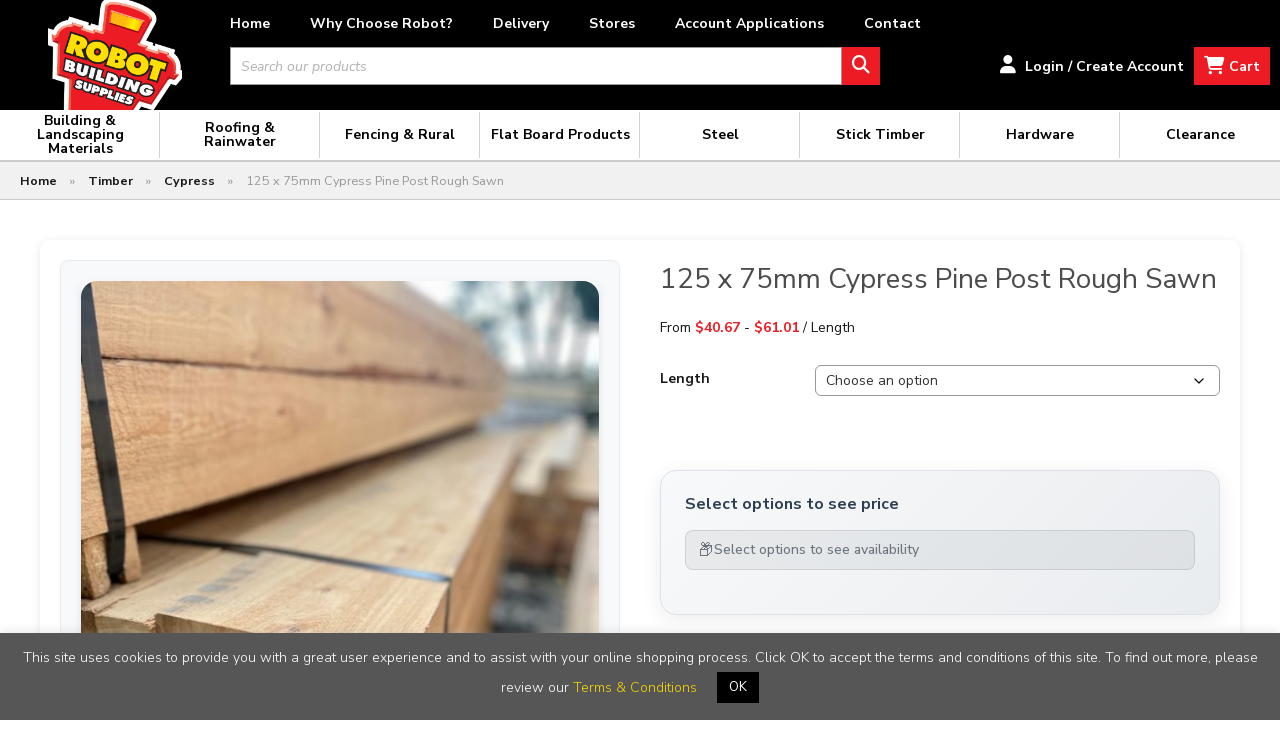

--- FILE ---
content_type: text/html; charset=UTF-8
request_url: https://robotbuildingsupplies.com.au/product/125-x-75mm-cypress-pine-post-rough-sawn/
body_size: 39105
content:


<!DOCTYPE html>
<!--[if IE 8]>     	<html class="no-js ie8 oldie" lang="en"> <![endif]-->
<!--[if IE 9]>     	<html class="no-js ie9 oldie" lang="en"> <![endif]-->
<!--[if !IE]><!-->	<script> if (/*@cc_on!@*/false) { document.documentElement.className+='no-js ie10 newie'; }</script><!--<![endif]-->
<!--[if !IE]><!--> 	<html class="no-js mac mac-os-X chrome chrome-131" lang="en-AU"> <!--<![endif]-->
<head>

	<meta charset="utf-8">

	<title>125 x 75mm Cypress Pine Post Rough Sawn - Robot Building Supplies</title>
<meta name="google-site-verification" content="-HKmI6TJWQ6nQAAfa4Ekv_5nGLpU4JkYZFYkTK33ugc" />
	<meta http-equiv="X-UA-Compatible" content="IE=edge,chrome=1">
	<meta name="viewport" content="width=device-width, initial-scale=1, maximum-scale=1">
	<link rel="shortcut icon" href="https://robotbuildingsupplies.com.au/wp-content/themes/INTELLECTA_robots/assets/img/favicon.ico" type="image/x-icon" />

	<link rel="apple-touch-icon" href="https://robotbuildingsupplies.com.au/wp-content/themes/INTELLECTA_robots/assets/img/apple-touch-icon.png" />
	<link rel="apple-touch-icon" sizes="57x57" href="https://robotbuildingsupplies.com.au/wp-content/themes/INTELLECTA_robots/assets/img/apple-touch-icon-57x57.png" />
	<link rel="apple-touch-icon" sizes="72x72" href="https://robotbuildingsupplies.com.au/wp-content/themes/INTELLECTA_robots/assets/img/apple-touch-icon-72x72.png" />
	<link rel="apple-touch-icon" sizes="114x114" href="https://robotbuildingsupplies.com.au/wp-content/themes/INTELLECTA_robots/assets/img/apple-touch-icon-114x114.png" />
	<link rel="apple-touch-icon" sizes="144x144" href="https://robotbuildingsupplies.com.au/wp-content/themes/INTELLECTA_robots/assets/img/apple-touch-icon-144x144.png" />

	<script src="//ajax.googleapis.com/ajax/libs/jquery/1.4.1/jquery.js"></script>
    <script type="text/javascript" src="//ajax.googleapis.com/ajax/libs/jqueryui/1.7.2/jquery-ui.min.js"></script>
	<meta name='robots' content='index, follow, max-image-preview:large, max-snippet:-1, max-video-preview:-1' />

<!-- Google Tag Manager for WordPress by gtm4wp.com -->
<script data-cfasync="false" data-pagespeed-no-defer>
	var gtm4wp_datalayer_name = "dataLayer";
	var dataLayer = dataLayer || [];
</script>
<!-- End Google Tag Manager for WordPress by gtm4wp.com -->
	<!-- This site is optimized with the Yoast SEO plugin v26.7 - https://yoast.com/wordpress/plugins/seo/ -->
	<link rel="canonical" href="https://robotbuildingsupplies.com.au/product/125-x-75mm-cypress-pine-post-rough-sawn/" />
	<meta property="og:locale" content="en_US" />
	<meta property="og:type" content="article" />
	<meta property="og:title" content="125 x 75mm Cypress Pine Post Rough Sawn - Robot Building Supplies" />
	<meta property="og:url" content="https://robotbuildingsupplies.com.au/product/125-x-75mm-cypress-pine-post-rough-sawn/" />
	<meta property="og:site_name" content="Robot Building Supplies" />
	<meta property="article:modified_time" content="2023-08-29T01:59:10+00:00" />
	<meta property="og:image" content="https://robotbuildingsupplies.com.au/wp-content/uploads/2023/08/125-x-75mm-Cypress.jpg" />
	<meta property="og:image:width" content="1536" />
	<meta property="og:image:height" content="2048" />
	<meta property="og:image:type" content="image/jpeg" />
	<meta name="twitter:card" content="summary_large_image" />
	<script type="application/ld+json" class="yoast-schema-graph">{"@context":"https://schema.org","@graph":[{"@type":"WebPage","@id":"https://robotbuildingsupplies.com.au/product/125-x-75mm-cypress-pine-post-rough-sawn/","url":"https://robotbuildingsupplies.com.au/product/125-x-75mm-cypress-pine-post-rough-sawn/","name":"125 x 75mm Cypress Pine Post Rough Sawn - Robot Building Supplies","isPartOf":{"@id":"https://robotbuildingsupplies.com.au/#website"},"primaryImageOfPage":{"@id":"https://robotbuildingsupplies.com.au/product/125-x-75mm-cypress-pine-post-rough-sawn/#primaryimage"},"image":{"@id":"https://robotbuildingsupplies.com.au/product/125-x-75mm-cypress-pine-post-rough-sawn/#primaryimage"},"thumbnailUrl":"https://robotbuildingsupplies.com.au/wp-content/uploads/2023/08/125-x-75mm-Cypress.jpg","datePublished":"2023-08-29T01:59:09+00:00","dateModified":"2023-08-29T01:59:10+00:00","breadcrumb":{"@id":"https://robotbuildingsupplies.com.au/product/125-x-75mm-cypress-pine-post-rough-sawn/#breadcrumb"},"inLanguage":"en-AU","potentialAction":[{"@type":"ReadAction","target":["https://robotbuildingsupplies.com.au/product/125-x-75mm-cypress-pine-post-rough-sawn/"]}]},{"@type":"ImageObject","inLanguage":"en-AU","@id":"https://robotbuildingsupplies.com.au/product/125-x-75mm-cypress-pine-post-rough-sawn/#primaryimage","url":"https://robotbuildingsupplies.com.au/wp-content/uploads/2023/08/125-x-75mm-Cypress.jpg","contentUrl":"https://robotbuildingsupplies.com.au/wp-content/uploads/2023/08/125-x-75mm-Cypress.jpg","width":1536,"height":2048},{"@type":"BreadcrumbList","@id":"https://robotbuildingsupplies.com.au/product/125-x-75mm-cypress-pine-post-rough-sawn/#breadcrumb","itemListElement":[{"@type":"ListItem","position":1,"name":"Home","item":"https://robotbuildingsupplies.com.au/"},{"@type":"ListItem","position":2,"name":"Shop","item":"https://robotbuildingsupplies.com.au/shop/"},{"@type":"ListItem","position":3,"name":"125 x 75mm Cypress Pine Post Rough Sawn"}]},{"@type":"WebSite","@id":"https://robotbuildingsupplies.com.au/#website","url":"https://robotbuildingsupplies.com.au/","name":"Robot Building Supplies","description":"","potentialAction":[{"@type":"SearchAction","target":{"@type":"EntryPoint","urlTemplate":"https://robotbuildingsupplies.com.au/?s={search_term_string}"},"query-input":{"@type":"PropertyValueSpecification","valueRequired":true,"valueName":"search_term_string"}}],"inLanguage":"en-AU"}]}</script>
	<!-- / Yoast SEO plugin. -->


<link rel='dns-prefetch' href='//static.klaviyo.com' />
<link rel='dns-prefetch' href='//www.googletagmanager.com' />
<link rel='dns-prefetch' href='//unpkg.com' />
<link rel="alternate" title="oEmbed (JSON)" type="application/json+oembed" href="https://robotbuildingsupplies.com.au/wp-json/oembed/1.0/embed?url=https%3A%2F%2Frobotbuildingsupplies.com.au%2Fproduct%2F125-x-75mm-cypress-pine-post-rough-sawn%2F" />
<link rel="alternate" title="oEmbed (XML)" type="text/xml+oembed" href="https://robotbuildingsupplies.com.au/wp-json/oembed/1.0/embed?url=https%3A%2F%2Frobotbuildingsupplies.com.au%2Fproduct%2F125-x-75mm-cypress-pine-post-rough-sawn%2F&#038;format=xml" />
<style id='wp-img-auto-sizes-contain-inline-css' type='text/css'>
img:is([sizes=auto i],[sizes^="auto," i]){contain-intrinsic-size:3000px 1500px}
/*# sourceURL=wp-img-auto-sizes-contain-inline-css */
</style>
<style id='wp-emoji-styles-inline-css' type='text/css'>

	img.wp-smiley, img.emoji {
		display: inline !important;
		border: none !important;
		box-shadow: none !important;
		height: 1em !important;
		width: 1em !important;
		margin: 0 0.07em !important;
		vertical-align: -0.1em !important;
		background: none !important;
		padding: 0 !important;
	}
/*# sourceURL=wp-emoji-styles-inline-css */
</style>
<style id='wp-block-library-inline-css' type='text/css'>
:root{--wp-block-synced-color:#7a00df;--wp-block-synced-color--rgb:122,0,223;--wp-bound-block-color:var(--wp-block-synced-color);--wp-editor-canvas-background:#ddd;--wp-admin-theme-color:#007cba;--wp-admin-theme-color--rgb:0,124,186;--wp-admin-theme-color-darker-10:#006ba1;--wp-admin-theme-color-darker-10--rgb:0,107,160.5;--wp-admin-theme-color-darker-20:#005a87;--wp-admin-theme-color-darker-20--rgb:0,90,135;--wp-admin-border-width-focus:2px}@media (min-resolution:192dpi){:root{--wp-admin-border-width-focus:1.5px}}.wp-element-button{cursor:pointer}:root .has-very-light-gray-background-color{background-color:#eee}:root .has-very-dark-gray-background-color{background-color:#313131}:root .has-very-light-gray-color{color:#eee}:root .has-very-dark-gray-color{color:#313131}:root .has-vivid-green-cyan-to-vivid-cyan-blue-gradient-background{background:linear-gradient(135deg,#00d084,#0693e3)}:root .has-purple-crush-gradient-background{background:linear-gradient(135deg,#34e2e4,#4721fb 50%,#ab1dfe)}:root .has-hazy-dawn-gradient-background{background:linear-gradient(135deg,#faaca8,#dad0ec)}:root .has-subdued-olive-gradient-background{background:linear-gradient(135deg,#fafae1,#67a671)}:root .has-atomic-cream-gradient-background{background:linear-gradient(135deg,#fdd79a,#004a59)}:root .has-nightshade-gradient-background{background:linear-gradient(135deg,#330968,#31cdcf)}:root .has-midnight-gradient-background{background:linear-gradient(135deg,#020381,#2874fc)}:root{--wp--preset--font-size--normal:16px;--wp--preset--font-size--huge:42px}.has-regular-font-size{font-size:1em}.has-larger-font-size{font-size:2.625em}.has-normal-font-size{font-size:var(--wp--preset--font-size--normal)}.has-huge-font-size{font-size:var(--wp--preset--font-size--huge)}.has-text-align-center{text-align:center}.has-text-align-left{text-align:left}.has-text-align-right{text-align:right}.has-fit-text{white-space:nowrap!important}#end-resizable-editor-section{display:none}.aligncenter{clear:both}.items-justified-left{justify-content:flex-start}.items-justified-center{justify-content:center}.items-justified-right{justify-content:flex-end}.items-justified-space-between{justify-content:space-between}.screen-reader-text{border:0;clip-path:inset(50%);height:1px;margin:-1px;overflow:hidden;padding:0;position:absolute;width:1px;word-wrap:normal!important}.screen-reader-text:focus{background-color:#ddd;clip-path:none;color:#444;display:block;font-size:1em;height:auto;left:5px;line-height:normal;padding:15px 23px 14px;text-decoration:none;top:5px;width:auto;z-index:100000}html :where(.has-border-color){border-style:solid}html :where([style*=border-top-color]){border-top-style:solid}html :where([style*=border-right-color]){border-right-style:solid}html :where([style*=border-bottom-color]){border-bottom-style:solid}html :where([style*=border-left-color]){border-left-style:solid}html :where([style*=border-width]){border-style:solid}html :where([style*=border-top-width]){border-top-style:solid}html :where([style*=border-right-width]){border-right-style:solid}html :where([style*=border-bottom-width]){border-bottom-style:solid}html :where([style*=border-left-width]){border-left-style:solid}html :where(img[class*=wp-image-]){height:auto;max-width:100%}:where(figure){margin:0 0 1em}html :where(.is-position-sticky){--wp-admin--admin-bar--position-offset:var(--wp-admin--admin-bar--height,0px)}@media screen and (max-width:600px){html :where(.is-position-sticky){--wp-admin--admin-bar--position-offset:0px}}

/*# sourceURL=wp-block-library-inline-css */
</style><link rel='stylesheet' id='wc-blocks-style-css' href='https://robotbuildingsupplies.com.au/wp-content/plugins/woocommerce/assets/client/blocks/wc-blocks.css?ver=1769618766' type='text/css' media='all' />
<style id='global-styles-inline-css' type='text/css'>
:root{--wp--preset--aspect-ratio--square: 1;--wp--preset--aspect-ratio--4-3: 4/3;--wp--preset--aspect-ratio--3-4: 3/4;--wp--preset--aspect-ratio--3-2: 3/2;--wp--preset--aspect-ratio--2-3: 2/3;--wp--preset--aspect-ratio--16-9: 16/9;--wp--preset--aspect-ratio--9-16: 9/16;--wp--preset--color--black: #000000;--wp--preset--color--cyan-bluish-gray: #abb8c3;--wp--preset--color--white: #ffffff;--wp--preset--color--pale-pink: #f78da7;--wp--preset--color--vivid-red: #cf2e2e;--wp--preset--color--luminous-vivid-orange: #ff6900;--wp--preset--color--luminous-vivid-amber: #fcb900;--wp--preset--color--light-green-cyan: #7bdcb5;--wp--preset--color--vivid-green-cyan: #00d084;--wp--preset--color--pale-cyan-blue: #8ed1fc;--wp--preset--color--vivid-cyan-blue: #0693e3;--wp--preset--color--vivid-purple: #9b51e0;--wp--preset--gradient--vivid-cyan-blue-to-vivid-purple: linear-gradient(135deg,rgb(6,147,227) 0%,rgb(155,81,224) 100%);--wp--preset--gradient--light-green-cyan-to-vivid-green-cyan: linear-gradient(135deg,rgb(122,220,180) 0%,rgb(0,208,130) 100%);--wp--preset--gradient--luminous-vivid-amber-to-luminous-vivid-orange: linear-gradient(135deg,rgb(252,185,0) 0%,rgb(255,105,0) 100%);--wp--preset--gradient--luminous-vivid-orange-to-vivid-red: linear-gradient(135deg,rgb(255,105,0) 0%,rgb(207,46,46) 100%);--wp--preset--gradient--very-light-gray-to-cyan-bluish-gray: linear-gradient(135deg,rgb(238,238,238) 0%,rgb(169,184,195) 100%);--wp--preset--gradient--cool-to-warm-spectrum: linear-gradient(135deg,rgb(74,234,220) 0%,rgb(151,120,209) 20%,rgb(207,42,186) 40%,rgb(238,44,130) 60%,rgb(251,105,98) 80%,rgb(254,248,76) 100%);--wp--preset--gradient--blush-light-purple: linear-gradient(135deg,rgb(255,206,236) 0%,rgb(152,150,240) 100%);--wp--preset--gradient--blush-bordeaux: linear-gradient(135deg,rgb(254,205,165) 0%,rgb(254,45,45) 50%,rgb(107,0,62) 100%);--wp--preset--gradient--luminous-dusk: linear-gradient(135deg,rgb(255,203,112) 0%,rgb(199,81,192) 50%,rgb(65,88,208) 100%);--wp--preset--gradient--pale-ocean: linear-gradient(135deg,rgb(255,245,203) 0%,rgb(182,227,212) 50%,rgb(51,167,181) 100%);--wp--preset--gradient--electric-grass: linear-gradient(135deg,rgb(202,248,128) 0%,rgb(113,206,126) 100%);--wp--preset--gradient--midnight: linear-gradient(135deg,rgb(2,3,129) 0%,rgb(40,116,252) 100%);--wp--preset--font-size--small: 13px;--wp--preset--font-size--medium: 20px;--wp--preset--font-size--large: 36px;--wp--preset--font-size--x-large: 42px;--wp--preset--spacing--20: 0.44rem;--wp--preset--spacing--30: 0.67rem;--wp--preset--spacing--40: 1rem;--wp--preset--spacing--50: 1.5rem;--wp--preset--spacing--60: 2.25rem;--wp--preset--spacing--70: 3.38rem;--wp--preset--spacing--80: 5.06rem;--wp--preset--shadow--natural: 6px 6px 9px rgba(0, 0, 0, 0.2);--wp--preset--shadow--deep: 12px 12px 50px rgba(0, 0, 0, 0.4);--wp--preset--shadow--sharp: 6px 6px 0px rgba(0, 0, 0, 0.2);--wp--preset--shadow--outlined: 6px 6px 0px -3px rgb(255, 255, 255), 6px 6px rgb(0, 0, 0);--wp--preset--shadow--crisp: 6px 6px 0px rgb(0, 0, 0);}:where(.is-layout-flex){gap: 0.5em;}:where(.is-layout-grid){gap: 0.5em;}body .is-layout-flex{display: flex;}.is-layout-flex{flex-wrap: wrap;align-items: center;}.is-layout-flex > :is(*, div){margin: 0;}body .is-layout-grid{display: grid;}.is-layout-grid > :is(*, div){margin: 0;}:where(.wp-block-columns.is-layout-flex){gap: 2em;}:where(.wp-block-columns.is-layout-grid){gap: 2em;}:where(.wp-block-post-template.is-layout-flex){gap: 1.25em;}:where(.wp-block-post-template.is-layout-grid){gap: 1.25em;}.has-black-color{color: var(--wp--preset--color--black) !important;}.has-cyan-bluish-gray-color{color: var(--wp--preset--color--cyan-bluish-gray) !important;}.has-white-color{color: var(--wp--preset--color--white) !important;}.has-pale-pink-color{color: var(--wp--preset--color--pale-pink) !important;}.has-vivid-red-color{color: var(--wp--preset--color--vivid-red) !important;}.has-luminous-vivid-orange-color{color: var(--wp--preset--color--luminous-vivid-orange) !important;}.has-luminous-vivid-amber-color{color: var(--wp--preset--color--luminous-vivid-amber) !important;}.has-light-green-cyan-color{color: var(--wp--preset--color--light-green-cyan) !important;}.has-vivid-green-cyan-color{color: var(--wp--preset--color--vivid-green-cyan) !important;}.has-pale-cyan-blue-color{color: var(--wp--preset--color--pale-cyan-blue) !important;}.has-vivid-cyan-blue-color{color: var(--wp--preset--color--vivid-cyan-blue) !important;}.has-vivid-purple-color{color: var(--wp--preset--color--vivid-purple) !important;}.has-black-background-color{background-color: var(--wp--preset--color--black) !important;}.has-cyan-bluish-gray-background-color{background-color: var(--wp--preset--color--cyan-bluish-gray) !important;}.has-white-background-color{background-color: var(--wp--preset--color--white) !important;}.has-pale-pink-background-color{background-color: var(--wp--preset--color--pale-pink) !important;}.has-vivid-red-background-color{background-color: var(--wp--preset--color--vivid-red) !important;}.has-luminous-vivid-orange-background-color{background-color: var(--wp--preset--color--luminous-vivid-orange) !important;}.has-luminous-vivid-amber-background-color{background-color: var(--wp--preset--color--luminous-vivid-amber) !important;}.has-light-green-cyan-background-color{background-color: var(--wp--preset--color--light-green-cyan) !important;}.has-vivid-green-cyan-background-color{background-color: var(--wp--preset--color--vivid-green-cyan) !important;}.has-pale-cyan-blue-background-color{background-color: var(--wp--preset--color--pale-cyan-blue) !important;}.has-vivid-cyan-blue-background-color{background-color: var(--wp--preset--color--vivid-cyan-blue) !important;}.has-vivid-purple-background-color{background-color: var(--wp--preset--color--vivid-purple) !important;}.has-black-border-color{border-color: var(--wp--preset--color--black) !important;}.has-cyan-bluish-gray-border-color{border-color: var(--wp--preset--color--cyan-bluish-gray) !important;}.has-white-border-color{border-color: var(--wp--preset--color--white) !important;}.has-pale-pink-border-color{border-color: var(--wp--preset--color--pale-pink) !important;}.has-vivid-red-border-color{border-color: var(--wp--preset--color--vivid-red) !important;}.has-luminous-vivid-orange-border-color{border-color: var(--wp--preset--color--luminous-vivid-orange) !important;}.has-luminous-vivid-amber-border-color{border-color: var(--wp--preset--color--luminous-vivid-amber) !important;}.has-light-green-cyan-border-color{border-color: var(--wp--preset--color--light-green-cyan) !important;}.has-vivid-green-cyan-border-color{border-color: var(--wp--preset--color--vivid-green-cyan) !important;}.has-pale-cyan-blue-border-color{border-color: var(--wp--preset--color--pale-cyan-blue) !important;}.has-vivid-cyan-blue-border-color{border-color: var(--wp--preset--color--vivid-cyan-blue) !important;}.has-vivid-purple-border-color{border-color: var(--wp--preset--color--vivid-purple) !important;}.has-vivid-cyan-blue-to-vivid-purple-gradient-background{background: var(--wp--preset--gradient--vivid-cyan-blue-to-vivid-purple) !important;}.has-light-green-cyan-to-vivid-green-cyan-gradient-background{background: var(--wp--preset--gradient--light-green-cyan-to-vivid-green-cyan) !important;}.has-luminous-vivid-amber-to-luminous-vivid-orange-gradient-background{background: var(--wp--preset--gradient--luminous-vivid-amber-to-luminous-vivid-orange) !important;}.has-luminous-vivid-orange-to-vivid-red-gradient-background{background: var(--wp--preset--gradient--luminous-vivid-orange-to-vivid-red) !important;}.has-very-light-gray-to-cyan-bluish-gray-gradient-background{background: var(--wp--preset--gradient--very-light-gray-to-cyan-bluish-gray) !important;}.has-cool-to-warm-spectrum-gradient-background{background: var(--wp--preset--gradient--cool-to-warm-spectrum) !important;}.has-blush-light-purple-gradient-background{background: var(--wp--preset--gradient--blush-light-purple) !important;}.has-blush-bordeaux-gradient-background{background: var(--wp--preset--gradient--blush-bordeaux) !important;}.has-luminous-dusk-gradient-background{background: var(--wp--preset--gradient--luminous-dusk) !important;}.has-pale-ocean-gradient-background{background: var(--wp--preset--gradient--pale-ocean) !important;}.has-electric-grass-gradient-background{background: var(--wp--preset--gradient--electric-grass) !important;}.has-midnight-gradient-background{background: var(--wp--preset--gradient--midnight) !important;}.has-small-font-size{font-size: var(--wp--preset--font-size--small) !important;}.has-medium-font-size{font-size: var(--wp--preset--font-size--medium) !important;}.has-large-font-size{font-size: var(--wp--preset--font-size--large) !important;}.has-x-large-font-size{font-size: var(--wp--preset--font-size--x-large) !important;}
/*# sourceURL=global-styles-inline-css */
</style>

<style id='classic-theme-styles-inline-css' type='text/css'>
/*! This file is auto-generated */
.wp-block-button__link{color:#fff;background-color:#32373c;border-radius:9999px;box-shadow:none;text-decoration:none;padding:calc(.667em + 2px) calc(1.333em + 2px);font-size:1.125em}.wp-block-file__button{background:#32373c;color:#fff;text-decoration:none}
/*# sourceURL=/wp-includes/css/classic-themes.min.css */
</style>
<link rel='stylesheet' id='cookie-law-info-css' href='https://robotbuildingsupplies.com.au/wp-content/plugins/cookie-law-info/legacy/public/css/cookie-law-info-public.css?ver=1769618766' type='text/css' media='all' />
<link rel='stylesheet' id='cookie-law-info-gdpr-css' href='https://robotbuildingsupplies.com.au/wp-content/plugins/cookie-law-info/legacy/public/css/cookie-law-info-gdpr.css?ver=1769618766' type='text/css' media='all' />
<link rel='stylesheet' id='ttt-pnwc-css' href='https://robotbuildingsupplies.com.au/wp-content/plugins/popup-notices-for-woocommerce/assets/css/pnwc-frontend.min.css?ver=1769618766' type='text/css' media='all' />
<link rel='stylesheet' id='woocommerce-layout-css' href='https://robotbuildingsupplies.com.au/wp-content/plugins/woocommerce/assets/css/woocommerce-layout.css?ver=1769618766' type='text/css' media='all' />
<link rel='stylesheet' id='woocommerce-smallscreen-css' href='https://robotbuildingsupplies.com.au/wp-content/plugins/woocommerce/assets/css/woocommerce-smallscreen.css?ver=1769618766' type='text/css' media='only screen and (max-width: 768px)' />
<link rel='stylesheet' id='woocommerce-general-css' href='https://robotbuildingsupplies.com.au/wp-content/plugins/woocommerce/assets/css/woocommerce.css?ver=1769618766' type='text/css' media='all' />
<style id='woocommerce-inline-inline-css' type='text/css'>
.woocommerce form .form-row .required { visibility: visible; }
/*# sourceURL=woocommerce-inline-inline-css */
</style>
<link rel='stylesheet' id='wcqi-css-css' href='https://robotbuildingsupplies.com.au/wp-content/plugins/woocommerce-quantity-increment/assets/css/wc-quantity-increment.css?ver=1769618766' type='text/css' media='all' />
<link rel='stylesheet' id='mb_style-css' href='https://robotbuildingsupplies.com.au/wp-content/themes/INTELLECTA_robots/style.css?ver=1769618766' type='text/css' media='all' />
<script type="text/javascript" id="woocommerce-google-analytics-integration-gtag-js-after">
/* <![CDATA[ */
/* Google Analytics for WooCommerce (gtag.js) */
					window.dataLayer = window.dataLayer || [];
					function gtag(){dataLayer.push(arguments);}
					// Set up default consent state.
					for ( const mode of [{"analytics_storage":"denied","ad_storage":"denied","ad_user_data":"denied","ad_personalization":"denied","region":["AT","BE","BG","HR","CY","CZ","DK","EE","FI","FR","DE","GR","HU","IS","IE","IT","LV","LI","LT","LU","MT","NL","NO","PL","PT","RO","SK","SI","ES","SE","GB","CH"]}] || [] ) {
						gtag( "consent", "default", { "wait_for_update": 500, ...mode } );
					}
					gtag("js", new Date());
					gtag("set", "developer_id.dOGY3NW", true);
					gtag("config", "UA-43707965-1", {"track_404":true,"allow_google_signals":true,"logged_in":false,"linker":{"domains":[],"allow_incoming":false},"custom_map":{"dimension1":"logged_in"}});
//# sourceURL=woocommerce-google-analytics-integration-gtag-js-after
/* ]]> */
</script>
<script type="text/javascript" src="https://robotbuildingsupplies.com.au/wp-includes/js/jquery/jquery.min.js?ver=1769618766" id="jquery-core-js"></script>
<script type="text/javascript" src="https://robotbuildingsupplies.com.au/wp-includes/js/jquery/jquery-migrate.min.js?ver=1769618766" id="jquery-migrate-js"></script>
<script type="text/javascript" id="flashing_script-js-extra">
/* <![CDATA[ */
var myAjax = {"ajaxurl":"https://robotbuildingsupplies.com.au/wp-admin/admin-ajax.php"};
//# sourceURL=flashing_script-js-extra
/* ]]> */
</script>
<script type="text/javascript" src="https://robotbuildingsupplies.com.au/wp-content/plugins/customFlashing/flashing_script.js?ver=1769618766" id="flashing_script-js"></script>
<script type="text/javascript" id="cookie-law-info-js-extra">
/* <![CDATA[ */
var Cli_Data = {"nn_cookie_ids":[],"cookielist":[],"non_necessary_cookies":[],"ccpaEnabled":"","ccpaRegionBased":"","ccpaBarEnabled":"","strictlyEnabled":["necessary","obligatoire"],"ccpaType":"gdpr","js_blocking":"","custom_integration":"","triggerDomRefresh":"","secure_cookies":""};
var cli_cookiebar_settings = {"animate_speed_hide":"500","animate_speed_show":"500","background":"#565656","border":"#b1a6a6c2","border_on":"","button_1_button_colour":"#000","button_1_button_hover":"#000000","button_1_link_colour":"#fff","button_1_as_button":"1","button_1_new_win":"","button_2_button_colour":"#333","button_2_button_hover":"#292929","button_2_link_colour":"#444","button_2_as_button":"","button_2_hidebar":"","button_3_button_colour":"#000","button_3_button_hover":"#000000","button_3_link_colour":"#fff","button_3_as_button":"1","button_3_new_win":"","button_4_button_colour":"#000","button_4_button_hover":"#000000","button_4_link_colour":"#62a329","button_4_as_button":"","button_7_button_colour":"#61a229","button_7_button_hover":"#4e8221","button_7_link_colour":"#fff","button_7_as_button":"1","button_7_new_win":"","font_family":"inherit","header_fix":"","notify_animate_hide":"1","notify_animate_show":"","notify_div_id":"#cookie-law-info-bar","notify_position_horizontal":"right","notify_position_vertical":"bottom","scroll_close":"","scroll_close_reload":"","accept_close_reload":"","reject_close_reload":"","showagain_tab":"1","showagain_background":"#fff","showagain_border":"#000","showagain_div_id":"#cookie-law-info-again","showagain_x_position":"100px","text":"#ffffff","show_once_yn":"","show_once":"10000","logging_on":"","as_popup":"","popup_overlay":"1","bar_heading_text":"","cookie_bar_as":"banner","popup_showagain_position":"bottom-right","widget_position":"left"};
var log_object = {"ajax_url":"https://robotbuildingsupplies.com.au/wp-admin/admin-ajax.php"};
//# sourceURL=cookie-law-info-js-extra
/* ]]> */
</script>
<script type="text/javascript" src="https://robotbuildingsupplies.com.au/wp-content/plugins/cookie-law-info/legacy/public/js/cookie-law-info-public.js?ver=1769618766" id="cookie-law-info-js"></script>
<script type="text/javascript" src="https://robotbuildingsupplies.com.au/wp-content/plugins/woocommerce/assets/js/jquery-blockui/jquery.blockUI.min.js?ver=1769618766" id="wc-jquery-blockui-js" defer="defer" data-wp-strategy="defer"></script>
<script type="text/javascript" id="wc-add-to-cart-js-extra">
/* <![CDATA[ */
var wc_add_to_cart_params = {"ajax_url":"/wp-admin/admin-ajax.php","wc_ajax_url":"/?wc-ajax=%%endpoint%%","i18n_view_cart":"View cart","cart_url":"https://robotbuildingsupplies.com.au/shop/cart/","is_cart":"","cart_redirect_after_add":"no"};
//# sourceURL=wc-add-to-cart-js-extra
/* ]]> */
</script>
<script type="text/javascript" src="https://robotbuildingsupplies.com.au/wp-content/plugins/woocommerce/assets/js/frontend/add-to-cart.min.js?ver=1769618766" id="wc-add-to-cart-js" defer="defer" data-wp-strategy="defer"></script>
<script type="text/javascript" id="wc-single-product-js-extra">
/* <![CDATA[ */
var wc_single_product_params = {"i18n_required_rating_text":"Please select a rating","i18n_rating_options":["1 of 5 stars","2 of 5 stars","3 of 5 stars","4 of 5 stars","5 of 5 stars"],"i18n_product_gallery_trigger_text":"View full-screen image gallery","review_rating_required":"yes","flexslider":{"rtl":false,"animation":"slide","smoothHeight":true,"directionNav":false,"controlNav":"thumbnails","slideshow":false,"animationSpeed":500,"animationLoop":false,"allowOneSlide":false},"zoom_enabled":"","zoom_options":[],"photoswipe_enabled":"","photoswipe_options":{"shareEl":false,"closeOnScroll":false,"history":false,"hideAnimationDuration":0,"showAnimationDuration":0},"flexslider_enabled":""};
//# sourceURL=wc-single-product-js-extra
/* ]]> */
</script>
<script type="text/javascript" src="https://robotbuildingsupplies.com.au/wp-content/plugins/woocommerce/assets/js/frontend/single-product.min.js?ver=1769618766" id="wc-single-product-js" defer="defer" data-wp-strategy="defer"></script>
<script type="text/javascript" src="https://robotbuildingsupplies.com.au/wp-content/plugins/woocommerce/assets/js/js-cookie/js.cookie.min.js?ver=1769618766" id="wc-js-cookie-js" defer="defer" data-wp-strategy="defer"></script>
<script type="text/javascript" id="woocommerce-js-extra">
/* <![CDATA[ */
var woocommerce_params = {"ajax_url":"/wp-admin/admin-ajax.php","wc_ajax_url":"/?wc-ajax=%%endpoint%%","i18n_password_show":"Show password","i18n_password_hide":"Hide password","currency":"AUD"};
//# sourceURL=woocommerce-js-extra
/* ]]> */
</script>
<script type="text/javascript" src="https://robotbuildingsupplies.com.au/wp-content/plugins/woocommerce/assets/js/frontend/woocommerce.min.js?ver=1769618766" id="woocommerce-js" defer="defer" data-wp-strategy="defer"></script>
<script type="text/javascript" src="https://robotbuildingsupplies.com.au/wp-content/plugins/woocommerce-quantity-increment/assets/js/wc-quantity-increment.min.js?ver=1769618766" id="wcqi-js-js"></script>
<script type="text/javascript" src="https://robotbuildingsupplies.com.au/wp-content/plugins/woocommerce-min-max-quantities/assets/js/frontend/validate.min.js?ver=1769618766" id="wc-mmq-frontend-js" defer="defer" data-wp-strategy="defer"></script>
<script type="text/javascript" src="https://robotbuildingsupplies.com.au/wp-content/themes/INTELLECTA_robots/assets/js/vendor/modernizr-2.8.3.min.js?ver=1769618766" id="modernizr-js"></script>
<script type="text/javascript" src="https://robotbuildingsupplies.com.au/wp-content/themes/INTELLECTA_robots/assets/js/vendor/owl.carousel.min.js?ver=1769618766" id="owl-js"></script>
<script type="text/javascript" src="https://robotbuildingsupplies.com.au/wp-content/themes/INTELLECTA_robots/assets/js/vendor/jquery.mmenu.min.all.js?ver=1769618766" id="mmenu-js"></script>
<script type="text/javascript" src="https://robotbuildingsupplies.com.au/wp-content/themes/INTELLECTA_robots/assets/js/vendor/jquery.matchHeight-min.js?ver=1769618766" id="matchHeight-js"></script>
<script type="text/javascript" id="wc-settings-dep-in-header-js-after">
/* <![CDATA[ */
console.warn( "Scripts that have a dependency on [wc-settings, wc-blocks-checkout] must be loaded in the footer, klaviyo-klaviyo-checkout-block-editor-script was registered to load in the header, but has been switched to load in the footer instead. See https://github.com/woocommerce/woocommerce-gutenberg-products-block/pull/5059" );
console.warn( "Scripts that have a dependency on [wc-settings, wc-blocks-checkout] must be loaded in the footer, klaviyo-klaviyo-checkout-block-view-script was registered to load in the header, but has been switched to load in the footer instead. See https://github.com/woocommerce/woocommerce-gutenberg-products-block/pull/5059" );
//# sourceURL=wc-settings-dep-in-header-js-after
/* ]]> */
</script>
<link rel="https://api.w.org/" href="https://robotbuildingsupplies.com.au/wp-json/" /><link rel="alternate" title="JSON" type="application/json" href="https://robotbuildingsupplies.com.au/wp-json/wp/v2/product/39344" />
<!-- This website runs the Product Feed PRO for WooCommerce by AdTribes.io plugin - version woocommercesea_option_installed_version -->
<!-- Google Tag Manager --> 
<script>(function(w,d,s,l,i){w[l]=w[l]||[];w[l].push({'gtm.start':
new Date().getTime(),event:'gtm.js'});var f=d.getElementsByTagName(s)[0],
j=d.createElement(s),dl=l!='dataLayer'?'&l='+l:'';j.async=true;j.src=
'https://www.googletagmanager.com/gtm.js?id='+i+dl;f.parentNode.insertBefore(j,f);
})(window,document,'script','dataLayer','GTM-T93CPFG');</script>
<!-- End Google Tag Manager -->

<meta name="google-site-verification" content="OOchWe1G485qK0JV5l_xjRXla8pq42dmcOotjGNVk6U" />

<link href="https://fonts.googleapis.com/css2?family=Nunito:ital,wght@0,200..1000;1,200..1000&display=swap" rel="stylesheet">
<link href="https://fonts.googleapis.com/css2?family=DM+Serif+Text:ital@0;1&family=Nunito+Sans:ital,opsz,wght@0,6..12,200..1000;1,6..12,200..1000&family=Nunito:ital,wght@0,200..1000;1,200..1000&display=swap" rel="stylesheet">
<link href="https://cdnjs.cloudflare.com/ajax/libs/font-awesome/6.7.2/css/all.min.css" rel="stylesheet">
<style>
#tandc ol {
            counter-reset: section;
            list-style-type: none;
            padding-left: 0;
        }
        #tandc ol > li {
            counter-increment: section;
            margin-bottom: 15px;
        }
        #tandc ol > li::before {
            content: counter(section) ". ";
            font-size: 1.2em;
            font-weight: bold;
        }
        #tandc ol > li > span.title {
            font-size: 1.2em;
            font-weight: bold;
        }
        #tandc ol > li > ol {
            counter-reset: subsection;
            padding-left: 0px;
            margin-top: 10px;
        }
        #tandc ol > li > ol > li {
            counter-increment: subsection;
            margin-bottom: 5px;
        }
        #tandc ol > li > ol > li::before {
            content: counter(section) "." counter(subsection) " ";
            font-weight: bold;
        }
        #tandc ol > li > ol > li > ul {
            list-style-type: none;
            counter-reset: subsubsection;
            padding-left: 30px;

        }
        #tandc ol > li > ol > li > ul > li {
            counter-increment: subsubsection;
            margin-top: 10px;
            margin-bottom: 10px;
        }
        #tandc ol > li > ol > li > ul > li::before {
            content: "(" counter(subsubsection, lower-alpha) ") ";
        }



        #tandc ol > li > ol > li > ul > li > ol {
            list-style-type: none;
            counter-reset: subsubsubsection;
            padding-left: 30px;
        }
        #tandc ol > li > ol > li > ul > li > ol > li {
            counter-increment: subsubsubsection;
             margin-top: 10px;
            margin-bottom: 10px;
        }
        #tandc ol > li > ol > li > ul > li > ol > li::before {
        	font-weight: normal;
        	font-size: 1em;
            content: "(" counter(subsubsubsection, lower-roman) ") ";
        }
	.select2-container .select2-selection--single .select2-selection__rendered,.select2-container .select2-selection--single .select2-selection__arrow,.select2-container .select2-selection--single{height:44px}
</style>
<!-- Google Tag Manager for WordPress by gtm4wp.com -->
<!-- GTM Container placement set to off -->
<script data-cfasync="false" data-pagespeed-no-defer type="text/javascript">
	var dataLayer_content = {"pagePostType":"product","pagePostType2":"single-product","pagePostAuthor":"Robot Admin"};
	dataLayer.push( dataLayer_content );
</script>
<script data-cfasync="false" data-pagespeed-no-defer type="text/javascript">
	console.warn && console.warn("[GTM4WP] Google Tag Manager container code placement set to OFF !!!");
	console.warn && console.warn("[GTM4WP] Data layer codes are active but GTM container must be loaded using custom coding !!!");
</script>
<!-- End Google Tag Manager for WordPress by gtm4wp.com -->    <script>
        
    </script>
    <style>
    .woocommerce #content div.product div.images, .woocommerce div.product div.images, .woocommerce-page #content div.product div.images, .woocommerce-page div.product div.images{max-height: initial;}
    /* Modern container styles for both simple and variable products */
    .modern-variation-container,
    .modern-simple-container {
        background: linear-gradient(135deg, #f8f9fa 0%, #e9ecef 100%);
        border: 1px solid #dee2e6;
        border-radius: 16px;
        padding: 24px;
        margin: 20px 0;
        box-shadow: 0 4px 20px rgba(0, 0, 0, 0.08);
        transition: all 0.3s ease;
    }
    
    .modern-variation-container:hover,
    .modern-simple-container:hover {
        box-shadow: 0 8px 30px rgba(0, 0, 0, 0.12);
        transform: translateY(-2px);
    }
    
    /* Price Section for both product types */
    .modern-simple-container .variation-price-section,
    .modern-variation-container .variation-price-section {
        margin-bottom: 16px;
    }
    
    .modern-simple-container .price-wrapper,
    .modern-variation-container .price-wrapper {
        display: flex;
        align-items: baseline;
        gap: 8px;
    }
    
    .modern-simple-container .current-price,
    .modern-variation-container .current-price {
        font-size: 1rem;
        font-weight: 700;
        color: #2c3e50;
        line-height: 1.2;
    }
    
    .modern-simple-container .current-price .woocommerce-Price-amount,
    .modern-variation-container .current-price .woocommerce-Price-amount {
        font-size: inherit;
        font-weight: inherit;
        color: inherit;
    }
    
    .modern-simple-container .current-price del,
    .modern-variation-container .current-price del {
        font-size: 0.8em;
        color: #6c757d;
        margin-right: 8px;
    }
    
    .modern-simple-container .current-price ins,
    .modern-variation-container .current-price ins {
        text-decoration: none;
        color: #e74c3c;
    }
    
    /* Stock Section for both product types */
    .modern-simple-container .variation-stock-section,
    .modern-variation-container .variation-stock-section {
        margin-bottom: 20px;
    }
    
    /* Measurement Calculator Section */
    .measurement-calculator-wrapper,
    .measurement-calculator-section {
        margin: 16px 0;
        padding: 16px;
        background: rgba(255, 255, 255, 0.5);
        border-radius: 12px;
        border: 1px solid rgba(0, 123, 255, 0.1);
    }
    
    .measurement-calculator-wrapper #price_calculator,
    .measurement-calculator-section #price_calculator {
        margin: 0 !important;
    }
    
    .measurement-calculator-wrapper .wc-measurement-price-calculator-inputs,
    .measurement-calculator-section .wc-measurement-price-calculator-inputs {
        margin: 0;
    }
    
    .measurement-calculator-wrapper input[type="text"],
    .measurement-calculator-wrapper input[type="number"],
    .measurement-calculator-section input[type="text"],
    .measurement-calculator-section input[type="number"] {
        width: 100%;
        padding: 10px 12px;
        border: 2px solid #e9ecef;
        border-radius: 8px;
        font-size: 16px;
        transition: border-color 0.3s ease;
    }
    
    .measurement-calculator-wrapper input[type="text"]:focus,
    .measurement-calculator-wrapper input[type="number"]:focus,
    .measurement-calculator-section input[type="text"]:focus,
    .measurement-calculator-section input[type="number"]:focus {
        border-color: #007bff;
        outline: none;
        box-shadow: 0 0 0 3px rgba(0, 123, 255, 0.1);
    }
    
    .measurement-calculator-wrapper label,
    .measurement-calculator-section label {
        display: block;
        margin-bottom: 6px;
        font-weight: 600;
        color: #495057;
        font-size: 14px;
    }
    
    .modern-simple-container .stock-indicator,
    .modern-variation-container .stock-indicator {
        display: flex;
        align-items: center;
        gap: 8px;
        padding: 8px 12px;
        border-radius: 8px;
        font-size: 14px;
        font-weight: 500;
        transition: all 0.3s ease;
    }
    
    .modern-simple-container .stock-indicator.in-stock,
    .modern-variation-container .stock-indicator.in-stock {
        background: rgba(40, 167, 69, 0.1);
        color: #28a745;
        border: 1px solid rgba(40, 167, 69, 0.2);
    }
    
    .modern-simple-container .stock-indicator.out-of-stock,
    .modern-variation-container .stock-indicator.out-of-stock {
        background: rgba(220, 53, 69, 0.1);
        color: #dc3545;
        border: 1px solid rgba(220, 53, 69, 0.2);
    }
    
    .modern-simple-container .stock-indicator.low-stock,
    .modern-variation-container .stock-indicator.low-stock {
        background: rgba(255, 193, 7, 0.1);
        color: #ffc107;
        border: 1px solid rgba(255, 193, 7, 0.2);
    }
    
    .modern-simple-container .stock-indicator.neutral,
    .modern-variation-container .stock-indicator.neutral {
        background: rgba(108, 117, 125, 0.1);
        color: #6c757d;
        border: 1px solid rgba(108, 117, 125, 0.2);
    }
    
    .modern-simple-container .stock-icon,
    .modern-variation-container .stock-icon {
        font-size: 16px;
    }
    
    /* Purchase Controls for both product types */
    .modern-simple-container .variation-purchase-section,
    .modern-variation-container .variation-purchase-section {
        display: flex;
        align-items: center;
        gap: 16px;
        flex-wrap: nowrap;
        animation: fadeInUp 0.4s ease;
    }
    
    @keyframes fadeInUp {
        from {
            opacity: 0;
            transform: translateY(20px);
        }
        to {
            opacity: 1;
            transform: translateY(0);
        }
    }
    
    /* Form styling for simple products */
    .modern-simple-container form.cart {
        display: contents;
    }
    
    /* Quantity Controls for both product types */
    .modern-simple-container .quantity-control-wrapper,
    .modern-variation-container .quantity-control-wrapper {
        flex-shrink: 0;
    }
    
    .modern-simple-container .quantity-input-wrapper,
    .modern-variation-container .quantity-input-wrapper {
        display: flex;
        align-items: center;
        border: 2px solid #e9ecef;
        border-radius: 12px;
        overflow: hidden;
        background: white;
        transition: border-color 0.3s ease;
    }
    
    .modern-simple-container .quantity-input-wrapper:hover,
    .modern-variation-container .quantity-input-wrapper:hover {
        border-color: #007bff;
    }
    
    .modern-simple-container .quantity-input-wrapper:focus-within,
    .modern-variation-container .quantity-input-wrapper:focus-within {
        border-color: #007bff;
        box-shadow: 0 0 0 3px rgba(0, 123, 255, 0.1);
    }
    
    .modern-simple-container .qty-decrease,
    .modern-simple-container .qty-increase,
    .modern-variation-container .qty-decrease,
    .modern-variation-container .qty-increase {
        width: 40px;
        height: 48px;     
        border: none;
        background: #f8f9fa;
        color: #495057;
        font-size: 18px;
        font-weight: 600;
        cursor: pointer;
        transition: all 0.2s ease;
        display: flex;
        align-items: center;
        justify-content: center;
    }
    
    .modern-simple-container .qty-decrease:hover,
    .modern-simple-container .qty-increase:hover,
    .modern-variation-container .qty-decrease:hover,
    .modern-variation-container .qty-increase:hover {
        background: #007bff;
        color: white;
    }
    
    .modern-simple-container .qty-decrease:active,
    .modern-simple-container .qty-increase:active,
    .modern-variation-container .qty-decrease:active,
    .modern-variation-container .qty-increase:active {
        transform: scale(0.95);
    }
    
    .modern-simple-container .qty-input,
    .modern-variation-container .qty-input {
        width: 60px;
        height: 48px;
        border: none;
        text-align: center;
        font-size: 16px;
        font-weight: 600;
        color: #495057;
        background: white;
        outline: none;
    }
    
    .modern-simple-container .qty-input::-webkit-outer-spin-button,
    .modern-simple-container .qty-input::-webkit-inner-spin-button,
    .modern-variation-container .qty-input::-webkit-outer-spin-button,
    .modern-variation-container .qty-input::-webkit-inner-spin-button {
        -webkit-appearance: none;
        margin: 0;
    }
    
    .modern-simple-container .qty-input[type=number],
    .modern-variation-container .qty-input[type=number] {
        -moz-appearance: textfield;
    }
    
    /* Add to Cart Button for both product types */
    .modern-simple-container .add-to-cart-wrapper,
    .modern-variation-container .add-to-cart-wrapper {
        flex: 1;
        min-width: 200px;
    }
    
    .modern-simple-container .add-to-cart-btn,
    .modern-variation-container .add-to-cart-btn {
        width: 100%;
        height: 48px;
        background: linear-gradient(135deg, #007bff 0%, #0056b3 100%);
        border: none;
        border-radius: 12px;
        color: white;
        font-size: 16px;
        font-weight: 600;
        cursor: pointer;
        display: flex;
        align-items: center;
        justify-content: center;
        gap: 8px;
        transition: all 0.3s ease;
        box-shadow: 0 4px 12px rgba(0, 123, 255, 0.3);
    }
    
    .modern-simple-container .add-to-cart-btn:hover,
    .modern-variation-container .add-to-cart-btn:hover {
        background: linear-gradient(135deg, #0056b3 0%, #003d82 100%);
        transform: translateY(-2px);
        box-shadow: 0 6px 20px rgba(0, 123, 255, 0.4);
    }
    
    .modern-simple-container .add-to-cart-btn:active,
    .modern-variation-container .add-to-cart-btn:active {
        transform: translateY(0);
        box-shadow: 0 2px 8px rgba(0, 123, 255, 0.3);
    }
    
    .modern-simple-container .add-to-cart-btn:disabled,
    .modern-variation-container .add-to-cart-btn:disabled {
        background: #6c757d;
        cursor: not-allowed;
        transform: none;
        box-shadow: none;
    }
    
    /* Hide original simple product form elements */
    .woocommerce div.product form.cart:not(.variations_form):not(.modern-simple-container form) {
        display: none;
    }
    
    /* Hide duplicate add to cart button in variable products */
    .variations_form .cart-buttons {
        display: none !important;
    }
    
    /* Hide default quantity input in variable products */
    .variations_form > .quantity {
        display: none !important;
    }
    
    /* Loading State */
    .variation-loading {
        display: flex;
        align-items: center;
        justify-content: center;
        gap: 12px;
        padding: 20px;
        color: #6c757d;
        font-size: 14px;
    }
    
    .loading-spinner {
        width: 20px;
        height: 20px;
        border: 2px solid #e9ecef;
        border-top: 2px solid #007bff;
        border-radius: 50%;
        animation: spin 1s linear infinite;
    }
    
    @keyframes spin {
        0% { transform: rotate(0deg); }
        100% { transform: rotate(360deg); }
    }
    
    /* Price suffix styling */
    .price-suffix {
        font-size: 14px;
        color: #6c757d;
        font-weight: 500;
    }
    
    /* Fix for tab description overflow issue */
    .woocommerce-tabs .woocommerce-Tabs-panel {
        overflow: visible !important;
        position: relative;
        z-index: 1;
    }
    
    .woocommerce-tabs .panel.wc-tab {
        overflow: auto !important;
    }
    
    .woocommerce-tabs .entry-content {
        overflow: visible !important;
        word-wrap: break-word;
        overflow-wrap: break-word;
    }
    
    /* Ensure tab content doesn't get cut off */
    .woocommerce-tabs {
        overflow: visible !important;
        position: relative;
    }
    
    /* Fix for any parent containers */
    .product .summary,
    .product .woocommerce-tabs-wrapper {
        overflow: visible !important;
    }
    
    /* Ensure long text wraps properly */
    .woocommerce-Tabs-panel--description {
        word-wrap: break-word;
        overflow-wrap: break-word;
        hyphens: auto;
    }
    
    /* If there's a specific shadow box container, ensure it expands */
    .product-info-wrapper,
    .product-shadow-box {
        overflow: visible !important;
        min-height: auto !important;
        height: auto !important;
    }
    
    /* Simple Gallery with Prev/Next Navigation */
.thumbnail-gallery-container {
    position: relative;
    margin-top: 16px;
    display: flex;
    align-items: center;
    gap: 10px;
}

.gallery-wrapper {
    flex: 1;
    overflow: hidden;
    border-radius: 12px;
}

/* Thumbnails container */
.thumbnails {
    display: flex;
    flex-wrap: nowrap;
    gap: 12px;
    padding: 0;
    margin: 0;
    transition: transform 0.4s ease;
    width: fit-content;
    position: relative;
    left: -6px;
}

.thumbnails a.enhanced-gallery-thumbnail {
    display: block;
    border-radius: 12px;
    overflow: hidden;
    background: #fff;
    box-shadow: 0 2px 8px rgba(0, 0, 0, 0.1);
    transition: all 0.3s ease;
    border: 2px solid transparent;
    position: relative;
    cursor: pointer;
    flex: 0 0 calc(33.333% - 12px);
    width: calc(33.333% - 12px);
    max-width: none;
    min-width: none;
}
.thumbnails:has(a:nth-child(-n+2):last-child) a.enhanced-gallery-thumbnail {
    flex: 0 0 150px;
    width: 150px;
}
.thumbnails a.enhanced-gallery-thumbnail:hover {
    transform: translateY(-2px);
    box-shadow: 0 8px 25px rgba(0, 0, 0, 0.15);
    border-color: #007bff;
}

.thumbnails a.enhanced-gallery-thumbnail:active {
    transform: translateY(0);
    box-shadow: 0 4px 15px rgba(0, 0, 0, 0.12);
}

.thumbnails a.enhanced-gallery-thumbnail img {
    width: 100%;
    height: auto;
    display: block;
    transition: transform 0.3s ease;
    aspect-ratio: 1;
    object-fit: cover;
}

.thumbnails a.enhanced-gallery-thumbnail:hover img {
    transform: scale(1.05);
}

/* Add a subtle gradient overlay on hover */
.thumbnails a.enhanced-gallery-thumbnail::before {
    content: '';
    position: absolute;
    top: 0;
    left: 0;
    right: 0;
    bottom: 0;
    background: linear-gradient(45deg, rgba(0, 123, 255, 0.1), rgba(0, 123, 255, 0.05));
    opacity: 0;
    transition: opacity 0.3s ease;
    border-radius: 10px;
    z-index: 1;
}

.thumbnails a.enhanced-gallery-thumbnail:hover::before {
    opacity: 1;
}

/* Add zoom icon indicator */
.thumbnails a.enhanced-gallery-thumbnail::after {
    content: '🔍';
    position: absolute;
    top: 8px;
    right: 8px;
    background: rgba(255, 255, 255, 0.9);
    width: 24px;
    height: 24px;
    border-radius: 50%;
    display: flex;
    align-items: center;
    justify-content: center;
    font-size: 12px;
    opacity: 0;
    transform: scale(0.8);
    transition: all 0.3s ease;
    z-index: 2;
}

.thumbnails a.enhanced-gallery-thumbnail:hover::after {
    opacity: 1;
    transform: scale(1);
}

/* Navigation buttons */
.gallery-nav {
    border:none;
    border-radius: 50%;
    width: 20px;
    height: 20px;
    display: flex;
    align-items: center;
    justify-content: center;
    cursor: pointer;
    transition: all 0.3s ease;
    box-shadow: 0 2px 12px rgba(0, 0, 0, 0.15);
    color: #333;
    flex-shrink: 0;
    padding: 0;
}

.gallery-nav:hover {
    background: #007bff;
    color: white;
    transform: scale(1.1);
    box-shadow: 0 4px 20px rgba(0, 123, 255, 0.3);
}

.gallery-nav:active {
    transform: scale(0.95);
}

/* Main product image styling */
.woocommerce-product-gallery__image {
    border-radius: 16px;
    overflow: hidden;
    box-shadow: 0 4px 20px rgba(0, 0, 0, 0.1);
    transition: all 0.3s ease;
    cursor: zoom-in;
    position: relative;
}

.woocommerce-product-gallery__image:hover {
    box-shadow: 0 8px 30px rgba(0, 0, 0, 0.15);
    transform: translateY(-2px);
}

.woocommerce-product-gallery__image img {
    width: 100%;
    height: auto;
    display: block;
    transition: transform 0.3s ease;
}

.woocommerce-product-gallery__image:hover img {
    transform: scale(1.02);
}

.woocommerce-product-gallery__image::after {
    content: '🔍 Click to zoom';
    position: absolute;
    bottom: 12px;
    right: 12px;
    background: rgba(0, 0, 0, 0.7);
    color: white;
    padding: 6px 12px;
    border-radius: 20px;
    font-size: 12px;
    font-weight: 500;
    opacity: 0;
    transform: translateY(10px);
    transition: all 0.3s ease;
    pointer-events: none;
    z-index: 2;
}

.woocommerce-product-gallery__image:hover::after {
    opacity: 1;
    transform: translateY(0);
}

/* Responsive adjustments */
@media (max-width: 768px) {
    .thumbnails {
        gap: 8px;
    }
    
    .thumbnails a.enhanced-gallery-thumbnail {
        flex: 0 0 calc(33.333% - 5.33px);
        width: calc(33.333% - 5.33px);
        border-radius: 8px;
    }
    
    .thumbnails a.enhanced-gallery-thumbnail::before {
        border-radius: 6px;
    }
}

@media (max-width: 480px) {
    .thumbnail-gallery-container {
        gap: 6px;
    }
    
    .thumbnails {
        gap: 6px;
    }
    
    .thumbnails a.enhanced-gallery-thumbnail {
        flex: 0 0 calc(33.333% - 4px);
        width: calc(33.333% - 4px);
        border-radius: 6px;
    }
    
    .thumbnails a.enhanced-gallery-thumbnail::before {
        border-radius: 4px;
    }
    
    .thumbnails a.enhanced-gallery-thumbnail::after {
        width: 20px;
        height: 20px;
        font-size: 10px;
        top: 4px;
        right: 4px;
    }
}

/* Override WooCommerce default styling */
.woocommerce-page div.product div.thumbnails a {
    margin-right: 0;
}
    /* Responsive Design for both product types */
    @media (max-width: 768px) {
        .modern-simple-container,
        .modern-variation-container {
            padding: 16px;
        }
        
        .modern-simple-container .current-price,
        .modern-variation-container .current-price {
            font-size: 1rem;
        }
        
        .modern-simple-container .variation-purchase-section,
        .modern-variation-container .variation-purchase-section {
            flex-wrap: nowrap;
            gap: 12px;
        }
        
        .modern-simple-container .add-to-cart-wrapper,
        .modern-variation-container .add-to-cart-wrapper {
            min-width: 140px;
        }
    }
    
    @media (max-width: 480px) {
        .modern-simple-container .current-price,
        .modern-variation-container .current-price {
            font-size: 20px;
        }
        
        .modern-simple-container .variation-purchase-section,
        .modern-variation-container .variation-purchase-section {
            gap: 8px;
        }
        
        .modern-simple-container .quantity-input-wrapper,
        .modern-variation-container .quantity-input-wrapper {
            border-radius: 8px;
        }
        
        .modern-simple-container .qty-decrease,
        .modern-simple-container .qty-increase,
        .modern-variation-container .qty-decrease,
        .modern-variation-container .qty-increase {
            width: 32px;
            height: 36px;
            font-size: 16px;
        }
        
        .modern-simple-container .qty-input,
        .modern-variation-container .qty-input {
            width: 45px;
            height: 36px;
            font-size: 14px;
        }
        
        .modern-simple-container .add-to-cart-btn,
        .modern-variation-container .add-to-cart-btn {
            height: 36px;
            font-size: 14px;
            border-radius: 8px;
            padding: 0 12px;
        }
        
        .modern-simple-container .add-to-cart-wrapper,
        .modern-variation-container .add-to-cart-wrapper {
            min-width: 120px;
        }
    }
    </style>
    	<noscript><style>.woocommerce-product-gallery{ opacity: 1 !important; }</style></noscript>
			<!-- Facebook Pixel Code -->
		<script>
			var aepc_pixel = {"pixel_id":"380306692698608","user":{},"enable_advanced_events":"yes","fire_delay":"0","can_use_sku":"yes","enable_viewcontent":"yes","enable_addtocart":"yes","enable_addtowishlist":"no","enable_initiatecheckout":"yes","enable_addpaymentinfo":"yes","enable_purchase":"yes","allowed_params":{"AddToCart":["value","currency","content_category","content_name","content_type","content_ids"],"AddToWishlist":["value","currency","content_category","content_name","content_type","content_ids"]}},
				aepc_pixel_args = [],
				aepc_extend_args = function( args ) {
					if ( typeof args === 'undefined' ) {
						args = {};
					}

					for(var key in aepc_pixel_args)
						args[key] = aepc_pixel_args[key];

					return args;
				};

			// Extend args
			if ( 'yes' === aepc_pixel.enable_advanced_events ) {
				aepc_pixel_args.userAgent = navigator.userAgent;
				aepc_pixel_args.language = navigator.language;

				if ( document.referrer.indexOf( document.domain ) < 0 ) {
					aepc_pixel_args.referrer = document.referrer;
				}
			}

						!function(f,b,e,v,n,t,s){if(f.fbq)return;n=f.fbq=function(){n.callMethod?
				n.callMethod.apply(n,arguments):n.queue.push(arguments)};if(!f._fbq)f._fbq=n;
				n.push=n;n.loaded=!0;n.version='2.0';n.agent='dvpixelcaffeinewordpress';n.queue=[];t=b.createElement(e);t.async=!0;
				t.src=v;s=b.getElementsByTagName(e)[0];s.parentNode.insertBefore(t,s)}(window,
				document,'script','https://connect.facebook.net/en_US/fbevents.js');
			
						fbq('init', aepc_pixel.pixel_id, aepc_pixel.user);

							setTimeout( function() {
				fbq('track', "PageView", aepc_pixel_args);
			}, aepc_pixel.fire_delay * 1000 );
					</script>
		<!-- End Facebook Pixel Code -->
			<link rel="stylesheet" href="https://robotbuildingsupplies.com.au/wp-content/themes/INTELLECTA_robots/style-bootstrap.css">
	

	<!--[if IE]>
		<script src="//html5shiv.googlecode.com/svn/trunk/html5.js"></script>
		<script src="https://robotbuildingsupplies.com.au/wp-content/themes/INTELLECTA_robots/assets/js/vendor/respond.min.js"></script>
	<![endif]-->

	<!-- Facebook Pixel Code -->
	<script>
	  !function(f,b,e,v,n,t,s)
	  {if(f.fbq)return;n=f.fbq=function(){n.callMethod?
	  n.callMethod.apply(n,arguments):n.queue.push(arguments)};
	  if(!f._fbq)f._fbq=n;n.push=n;n.loaded=!0;n.version='2.0';
	  n.queue=[];t=b.createElement(e);t.async=!0;
	  t.src=v;s=b.getElementsByTagName(e)[0];
	  s.parentNode.insertBefore(t,s)}(window, document,'script',
	  'https://connect.facebook.net/en_US/fbevents.js');
	  fbq('init', '380306692698608');
	  fbq('track', 'PageView');
	</script>
	<noscript><img height="1" width="1" style="display:none"
	  src="https://www.facebook.com/tr?id=380306692698608&ev=PageView&noscript=1"
	/></noscript>
	<!-- End Facebook Pixel Code -->

</head>

	<body data-rsssl=1 class="wp-singular product-template-default single single-product postid-39344 wp-theme-INTELLECTA_robots theme-INTELLECTA_robots woocommerce woocommerce-page woocommerce-no-js">

	<!--[if lt IE 9]>
	   	<div id="outdated" class="chromeframe" style="text-align: center;">
		    <h6>Your browser is out-of-date!</h6>
		    <p>Update your browser to view this website correctly. <a id="btnUpdate" href="//outdatedbrowser.com/" target="_blank">Update my browser now</a></p>
		</div>
	<![endif]-->

	<div class="container">

		<!--<div class="container-topbar">

			<div class="grid">

				<nav class="menu-top">

					<div class="menu-social-menu-container"><ul id="menu-social-menu" class="menu socialmenu"><li id="menu-item-37" class="menu-item menu-item-type-custom menu-item-object-custom menu-item-37"><a target="_blank" href="https://www.facebook.com/RobotBuildingSupplies"><i class="fa-brands fa-facebook"></i></a></li>
<li id="menu-item-48159" class="menu-item menu-item-type-custom menu-item-object-custom menu-item-48159"><a href="https://www.instagram.com/robotbuildingsuppliesvic/?hl=en"><i class="fa-brands fa-instagram"></i></a></li>
</ul></div>				</nav>

			</div>

		</div>-->

		<div class="container-header">

			<header>
				<div class="headertoparea">
					<div class="grid headertop">
						<div class="logo">
							<a href="https://robotbuildingsupplies.com.au/" title="Robot Building Supplies">
								<img src="https://robotbuildingsupplies.com.au/wp-content/themes/INTELLECTA_robots/assets/img/robot_building_supplies.png" alt="Robot Building Supplies" title="Robot Building Supplies">
							</a>
						</div>
						<div class="headermenu">
							<div class="headermenutop">
								<div class="menu-main-menu-container"><ul id="menu-main-menu" class="menu topmenu desktop"><li id="menu-item-13615" class="menu-item menu-item-type-custom menu-item-object-custom menu-item-home menu-item-13615"><a href="https://robotbuildingsupplies.com.au/">Home</a></li>
<li id="menu-item-13616" class="menu-item menu-item-type-post_type menu-item-object-page menu-item-13616"><a href="https://robotbuildingsupplies.com.au/about-us/">Why Choose Robot?</a></li>
<li id="menu-item-16324" class="menu-item menu-item-type-post_type menu-item-object-page menu-item-16324"><a href="https://robotbuildingsupplies.com.au/delivery/">Delivery</a></li>
<li id="menu-item-13620" class="menu-item menu-item-type-post_type menu-item-object-page menu-item-13620"><a href="https://robotbuildingsupplies.com.au/stores/">Stores</a></li>
<li id="menu-item-48237" class="menu-item menu-item-type-post_type menu-item-object-page menu-item-48237"><a href="https://robotbuildingsupplies.com.au/account-applications/">Account Applications</a></li>
<li id="menu-item-13617" class="menu-item menu-item-type-post_type menu-item-object-page menu-item-13617"><a href="https://robotbuildingsupplies.com.au/contact/">Contact</a></li>
</ul></div>							</div>
							<div class="headermenubottom">
								<div class="searchbox">
									<form role="search" method="get" class="search-form" action="https://robotbuildingsupplies.com.au/">
										<span class="screen-reader-text visuallyhidden">Search for:</span>
										<div style="display:flex" class="">
											<input type="search" class="search-field" placeholder="Search our products" value="" name="s" title="Search for:" />
											
											<button type="submit" name='search' class="search-submit">
												<i class="fa-solid fa-magnifying-glass"></i> <span class="hidden">Search</span>
											</button>
										</div>
									</form>
									
								</div>
								<div class="headermenuright">
									
										<a href="https://robotbuildingsupplies.com.au/shop/my-account/" class="text-white"><i class="fa-solid fa-user"></i> <span>Login / Create Account</span></a>
										<a href="https://robotbuildingsupplies.com.au/shop/cart/" class="shop-link">
											<i class="fa-solid fa-cart-shopping"></i> 
											<span>Cart</span>
																					</a>

								</div>
							</div>
						</div>
					</div>
				</div>
				<div class="headerbottomarea">
					<div class="grid headerbottom">
						<div class="desktop">
							
							<nav id="desktop-menu" class="menu-products count-8">
								<div class="menu-product-menu-container"><ul id="menu-product-menu" class="menu mainmenu"><li id="menu-item-1959" class="menu-item menu-item-type-taxonomy menu-item-object-product_cat menu-item-1959"><a href="https://robotbuildingsupplies.com.au/product-category/outdoor-living/"><div>Building &amp; Landscaping Materials</div></a></li>
<li id="menu-item-1957" class="menu-item menu-item-type-taxonomy menu-item-object-product_cat menu-item-1957"><a href="https://robotbuildingsupplies.com.au/product-category/roofing-rainwater/"><div>Roofing &#038; Rainwater</div></a></li>
<li id="menu-item-1956" class="menu-item menu-item-type-taxonomy menu-item-object-product_cat menu-item-1956"><a href="https://robotbuildingsupplies.com.au/product-category/rural-products/"><div>Fencing &#038; Rural</div></a></li>
<li id="menu-item-1958" class="menu-item menu-item-type-taxonomy menu-item-object-product_cat menu-item-1958"><a href="https://robotbuildingsupplies.com.au/product-category/building-timber/"><div>Flat Board Products</div></a></li>
<li id="menu-item-1955" class="menu-item menu-item-type-taxonomy menu-item-object-product_cat menu-item-1955"><a href="https://robotbuildingsupplies.com.au/product-category/steel-products/"><div>Steel</div></a></li>
<li id="menu-item-13461" class="menu-item menu-item-type-taxonomy menu-item-object-product_cat current-product-ancestor current-menu-parent current-product-parent menu-item-13461"><a href="https://robotbuildingsupplies.com.au/product-category/coldstream-timber/"><div>Stick Timber</div></a></li>
<li id="menu-item-1954" class="menu-item menu-item-type-taxonomy menu-item-object-product_cat menu-item-1954"><a href="https://robotbuildingsupplies.com.au/product-category/hardware/"><div>Hardware</div></a></li>
<li id="menu-item-1952" class="menu-item menu-item-type-taxonomy menu-item-object-product_cat menu-item-1952"><a href="https://robotbuildingsupplies.com.au/product-category/specials/"><div>Clearance</div></a></li>
</ul></div>							</nav>

						</div>

						<div class="mobile">

							<nav id="mobile-menu" class="menu-products">
								<div class="menu-mobile-menu-container"><ul id="menu-mobile-menu" class="menu mobilemenu"><li id="menu-item-99999" class="menu-item my-account-item menu-item-99999"><a href="https://robotbuildingsupplies.com.au/shop/my-account/"><i class="fa-solid fa-user"></i> My Account</a></li>
<li id="menu-item-14" class="menu-item-14"><a href="https://robotbuildingsupplies.com.au/product-category/outdoor-living/">Building &amp; Landscaping Materials</a>
<ul class="sub-menu">
	<li id="menu-item-1170" class="menu-item-1170"><a href="https://robotbuildingsupplies.com.au/product-category/outdoor-living/colour-fencing/">Colour Fencing</a></li>
	<li id="menu-item-1171" class="menu-item-1171"><a href="https://robotbuildingsupplies.com.au/product-category/outdoor-living/concrete-cements/">Concrete &amp; Cements</a></li>
	<li id="menu-item-1166" class="menu-item-1166"><a href="https://robotbuildingsupplies.com.au/product-category/outdoor-living/decking/">Decking</a></li>
	<li id="menu-item-1172" class="menu-item-1172"><a href="https://robotbuildingsupplies.com.au/product-category/outdoor-living/reinforcement-mesh/">Reinforcement Mesh</a></li>
	<li id="menu-item-1168" class="menu-item-1168"><a href="https://robotbuildingsupplies.com.au/product-category/outdoor-living/retaining-wall-steel/">Retaining Wall Steel</a></li>
	<li id="menu-item-1167" class="menu-item-1167"><a href="https://robotbuildingsupplies.com.au/product-category/outdoor-living/sleepers/">Sleepers</a></li>
	<li id="menu-item-1257" class="menu-item-1257"><a href="https://robotbuildingsupplies.com.au/product-category/outdoor-living/steel-garden-edging/">Steel Garden Edging</a></li>
	<li id="menu-item-1169" class="menu-item-1169"><a href="https://robotbuildingsupplies.com.au/product-category/outdoor-living/wire-fencing/">Wire Fencing</a></li>
</ul>
</li>
<li id="menu-item-32" class="menu-item-32"><a href="https://robotbuildingsupplies.com.au/product-category/rural-products/">Fencing, Mesh &amp; Rural</a>
<ul class="sub-menu">
	<li id="menu-item-1189" class="menu-item-1189"><a href="https://robotbuildingsupplies.com.au/product-category/rural-products/farm-fencing/">Farm Fencing</a></li>
	<li id="menu-item-1232" class="menu-item-1232"><a href="https://robotbuildingsupplies.com.au/product-category/rural-products/farm-gates-rural-products/">Farm Gates</a></li>
	<li id="menu-item-1186" class="menu-item-1186"><a href="https://robotbuildingsupplies.com.au/product-category/rural-products/mesh-rolls/">Mesh Rolls</a></li>
	<li id="menu-item-1187" class="menu-item-1187"><a href="https://robotbuildingsupplies.com.au/product-category/rural-products/mesh-sheets/">Mesh Sheets</a></li>
	<li id="menu-item-1185" class="menu-item-1185"><a href="https://robotbuildingsupplies.com.au/product-category/rural-products/treated-pine-poles/">Treated Pine Poles</a></li>
	<li id="menu-item-1188" class="menu-item-1188"><a href="https://robotbuildingsupplies.com.au/product-category/rural-products/wire-netting/">Wire netting</a></li>
</ul>
</li>
<li id="menu-item-30" class="menu-item-30"><a href="https://robotbuildingsupplies.com.au/product-category/building-timber/">Flat Board/Timber</a>
<ul class="sub-menu">
	<li id="menu-item-1191" class="menu-item-1191"><a href="https://robotbuildingsupplies.com.au/product-category/building-timber/mdf/">MDF</a></li>
	<li id="menu-item-1192" class="menu-item-1192"><a href="https://robotbuildingsupplies.com.au/product-category/building-timber/particle-board/">Particle board</a></li>
	<li id="menu-item-1190" class="menu-item-1190"><a href="https://robotbuildingsupplies.com.au/product-category/building-timber/plywood/">Plywood</a></li>
</ul>
</li>
<li id="menu-item-15" class="menu-item-15"><a href="https://robotbuildingsupplies.com.au/product-category/hardware/">Hardware</a></li>
<li id="menu-item-16" class="menu-item-16"><a href="https://robotbuildingsupplies.com.au/product-category/roofing-rainwater/">Roofing &amp; Rainwater</a>
<ul class="sub-menu">
	<li id="menu-item-1184" class="menu-item-1184"><a href="https://robotbuildingsupplies.com.au/product-category/roofing-rainwater/accessories/">Accessories</a></li>
	<li id="menu-item-1181" class="menu-item-1181"><a href="https://robotbuildingsupplies.com.au/product-category/roofing-rainwater/downpipes/">Downpipes</a></li>
	<li id="menu-item-1183" class="menu-item-1183"><a href="https://robotbuildingsupplies.com.au/product-category/roofing-rainwater/fasteners-roofing-rainwater/">Fasteners</a></li>
	<li id="menu-item-1179" class="menu-item-1179"><a href="https://robotbuildingsupplies.com.au/product-category/roofing-rainwater/flashings/">Flashings</a></li>
	<li id="menu-item-1182" class="menu-item-1182"><a href="https://robotbuildingsupplies.com.au/product-category/roofing-rainwater/guttering/">Guttering</a></li>
	<li id="menu-item-1178" class="menu-item-1178"><a href="https://robotbuildingsupplies.com.au/product-category/roofing-rainwater/polycarbonate/">Polycarbonate</a></li>
	<li id="menu-item-1263" class="menu-item-1263"><a href="https://robotbuildingsupplies.com.au/product-category/roofing-rainwater/purlins-battens/">Purlins &amp; Battens</a></li>
	<li id="menu-item-1176" class="menu-item-1176"><a href="https://robotbuildingsupplies.com.au/product-category/roofing-rainwater/ridge/">Ridge</a></li>
	<li id="menu-item-1174" class="menu-item-1174"><a href="https://robotbuildingsupplies.com.au/product-category/roofing-rainwater/roof-sheets/">Roof Sheets</a></li>
	<li id="menu-item-1177" class="menu-item-1177"><a href="https://robotbuildingsupplies.com.au/product-category/roofing-rainwater/valley/">Valley</a></li>
	<li id="menu-item-1175" class="menu-item-1175"><a href="https://robotbuildingsupplies.com.au/product-category/roofing-rainwater/wall-sheets/">Wall Sheets</a></li>
</ul>
</li>
<li id="menu-item-31" class="menu-item-31"><a href="https://robotbuildingsupplies.com.au/product-category/steel-products/">Steel Products</a>
<ul class="sub-menu">
	<li id="menu-item-1239" class="menu-item-1239"><a href="https://robotbuildingsupplies.com.au/product-category/steel-products/angles/">Angles</a></li>
	<li id="menu-item-1202" class="menu-item-1202"><a href="https://robotbuildingsupplies.com.au/product-category/steel-products/flat-steel/">Flat Steel</a></li>
	<li id="menu-item-1195" class="menu-item-1195"><a href="https://robotbuildingsupplies.com.au/product-category/steel-products/galvanised-steel/">Galvanised Steel</a></li>
	<li id="menu-item-1197" class="menu-item-1197"><a href="https://robotbuildingsupplies.com.au/product-category/steel-products/mild-steel/">Mild Steel</a></li>
	<li id="menu-item-1262" class="menu-item-1262"><a href="https://robotbuildingsupplies.com.au/product-category/steel-products/mild-steel/round-bar/">Round Bar</a></li>
	<li id="menu-item-1261" class="menu-item-1261"><a href="https://robotbuildingsupplies.com.au/product-category/steel-products/mild-steel/square-bar/">Square Bar</a></li>
	<li id="menu-item-1196" class="menu-item-1196"><a href="https://robotbuildingsupplies.com.au/product-category/steel-products/primed-steel/">Primed Steel</a></li>
	<li id="menu-item-1200" class="menu-item-1200"><a href="https://robotbuildingsupplies.com.au/product-category/steel-products/rectangle-steel/">Rectangle Steel</a></li>
	<li id="menu-item-1199" class="menu-item-1199"><a href="https://robotbuildingsupplies.com.au/product-category/steel-products/black-pipe/">Round Pipe</a></li>
	<li id="menu-item-1278" class="menu-item-1278"><a href="https://robotbuildingsupplies.com.au/product-category/steel-products/sheet-steel/">Sheet Steel</a></li>
	<li id="menu-item-1201" class="menu-item-1201"><a href="https://robotbuildingsupplies.com.au/product-category/steel-products/square-steel/">Square Steel</a></li>
	<li id="menu-item-1203" class="menu-item-1203"><a href="https://robotbuildingsupplies.com.au/product-category/steel-products/uc-pfc/">UC &amp; PFC</a></li>
</ul>
</li>
<li id="menu-item-788" class="menu-item-788"><a href="https://robotbuildingsupplies.com.au/product-category/coldstream-timber/">Timber</a>
<ul class="sub-menu">
	<li id="menu-item-1208" class="menu-item-1208"><a href="https://robotbuildingsupplies.com.au/product-category/coldstream-timber/cypress/">Cypress</a></li>
	<li id="menu-item-1207" class="menu-item-1207"><a href="https://robotbuildingsupplies.com.au/product-category/coldstream-timber/decking-coldstream-timber/">Decking</a></li>
	<li id="menu-item-1222" class="menu-item-1222"><a href="https://robotbuildingsupplies.com.au/product-category/coldstream-timber/hardwood/">Hardwood</a></li>
	<li id="menu-item-1206" class="menu-item-1206"><a href="https://robotbuildingsupplies.com.au/product-category/coldstream-timber/lvls/">LVL’S</a></li>
	<li id="menu-item-1204" class="menu-item-1204"><a href="https://robotbuildingsupplies.com.au/product-category/coldstream-timber/mgp10/">MGP10 Framing PIne</a></li>
	<li id="menu-item-1209" class="menu-item-1209"><a href="https://robotbuildingsupplies.com.au/product-category/coldstream-timber/palings/">Palings</a></li>
	<li id="menu-item-1221" class="menu-item-1221"><a href="https://robotbuildingsupplies.com.au/product-category/coldstream-timber/posts/">Posts</a></li>
	<li id="menu-item-1220" class="menu-item-1220"><a href="https://robotbuildingsupplies.com.au/product-category/coldstream-timber/rails/">Rails</a></li>
	<li id="menu-item-1205" class="menu-item-1205"><a href="https://robotbuildingsupplies.com.au/product-category/coldstream-timber/treated-pine/">Treated Pine</a></li>
	<li id="menu-item-1210" class="menu-item-1210"><a href="https://robotbuildingsupplies.com.au/product-category/coldstream-timber/treated-pine-poles-coldstream-timber/">Treated Pine Poles</a></li>
</ul>
</li>
</ul></div>							</nav>

							<a href="#mobile-menu" class="open-menu"></a>

						</div>
					</div>
				</div>
			</header>

		</div>

					<div class="container-breadcrumbs">
				<div class="grid breadcrumbs">
										<nav class="woocommerce-breadcrumb" aria-label="Breadcrumb"><a href="https://robotbuildingsupplies.com.au">Home</a><span class="delimeter"> » </span><a href="https://robotbuildingsupplies.com.au/product-category/coldstream-timber/">Timber</a><span class="delimeter"> » </span><a href="https://robotbuildingsupplies.com.au/product-category/coldstream-timber/cypress/">Cypress</a><span class="delimeter"> » </span>125 x 75mm Cypress Pine Post Rough Sawn</nav>				</div>
			</div>
		
				
		<div class="container-content">

			<div class="grid">

	<script>
	  fbq('track', 'ViewContent');
	</script>

	<section id="main" role="main" class="col-3-3">

		<div class="woocommerce-notices-wrapper"></div>
<div id="product-39344" class="enhanced-single-product product type-product post-39344 status-publish first instock product_cat-cypress product_cat-decking-landscaping product_cat-posts product_cat-coldstream-timber has-post-thumbnail shipping-taxable purchasable product-type-variable">
    
    <div class="enhanced-product-layout">
        
        <!-- Product Gallery -->
        <div class="product-gallery-section">
            <div class="product-images-wrapper">
                <div class="woocommerce-product-gallery woocommerce-product-gallery--with-images woocommerce-product-gallery--columns-4 images" data-columns="4" style="opacity: 0; transition: opacity .25s ease-in-out;">
	<div class="woocommerce-product-gallery__wrapper">
		<div data-thumb="https://robotbuildingsupplies.com.au/wp-content/uploads/2023/08/125-x-75mm-Cypress-100x100.jpg" data-thumb-alt="125 x 75mm Cypress Pine Post Rough Sawn" data-thumb-srcset="https://robotbuildingsupplies.com.au/wp-content/uploads/2023/08/125-x-75mm-Cypress-100x100.jpg 100w, https://robotbuildingsupplies.com.au/wp-content/uploads/2023/08/125-x-75mm-Cypress-150x150.jpg 150w, https://robotbuildingsupplies.com.au/wp-content/uploads/2023/08/125-x-75mm-Cypress-200x200.jpg 200w"  data-thumb-sizes="(max-width: 100px) 100vw, 100px" class="woocommerce-product-gallery__image"><a data-full-image="https://robotbuildingsupplies.com.au/wp-content/uploads/2023/08/125-x-75mm-Cypress.jpg" href="https://robotbuildingsupplies.com.au/wp-content/uploads/2023/08/125-x-75mm-Cypress.jpg"><img width="620" height="827" src="https://robotbuildingsupplies.com.au/wp-content/uploads/2023/08/125-x-75mm-Cypress-620x827.jpg" class="wp-post-image" alt="125 x 75mm Cypress Pine Post Rough Sawn" data-caption="" data-src="https://robotbuildingsupplies.com.au/wp-content/uploads/2023/08/125-x-75mm-Cypress.jpg" data-large_image="https://robotbuildingsupplies.com.au/wp-content/uploads/2023/08/125-x-75mm-Cypress.jpg" data-large_image_width="1536" data-large_image_height="2048" decoding="async" fetchpriority="high" srcset="https://robotbuildingsupplies.com.au/wp-content/uploads/2023/08/125-x-75mm-Cypress-620x827.jpg 620w, https://robotbuildingsupplies.com.au/wp-content/uploads/2023/08/125-x-75mm-Cypress-225x300.jpg 225w, https://robotbuildingsupplies.com.au/wp-content/uploads/2023/08/125-x-75mm-Cypress-768x1024.jpg 768w, https://robotbuildingsupplies.com.au/wp-content/uploads/2023/08/125-x-75mm-Cypress-1152x1536.jpg 1152w, https://robotbuildingsupplies.com.au/wp-content/uploads/2023/08/125-x-75mm-Cypress.jpg 1536w" sizes="(max-width: 620px) 100vw, 620px" /></a></div>	</div>
</div>
            </div>
        </div>

        <!-- Product Info -->
        <div class="product-info-section">
            <div class="product-info-wrapper">
                <h1 itemprop="name" class="product_title entry-title">125 x 75mm Cypress Pine Post Rough Sawn</h1><script>
                document.addEventListener("DOMContentLoaded", function() {
                    const variationForm = document.querySelector(".variations_form");
                    if (variationForm) {
                        variationForm.classList.add("modern-variation-form");
                    }
                });
            </script><div itemprop="offers" itemscope itemtype="http://schema.org/Offer">

	<p class="price"><span class="boxprice"><span><span class="from">From </span><span class="woocommerce-Price-amount amount"><bdi><span class="woocommerce-Price-currencySymbol">&#36;</span>40.67</bdi></span><span class="to"> - </span><span class="woocommerce-Price-amount amount"><bdi><span class="woocommerce-Price-currencySymbol">&#36;</span>61.01</bdi></span></span></span> / Length</p>

	<meta itemprop="price" content="38.03" />
	<meta itemprop="priceCurrency" content="AUD" />
	<link itemprop="availability" href="https://schema.org/InStock" />

</div>

<form class="variations_form cart" method="post" enctype='multipart/form-data' data-product_id="39344" data-product_variations="[{&quot;attributes&quot;:{&quot;attribute_length&quot;:&quot;2.4M&quot;},&quot;availability_html&quot;:&quot;&quot;,&quot;backorders_allowed&quot;:false,&quot;dimensions&quot;:{&quot;length&quot;:&quot;&quot;,&quot;width&quot;:&quot;&quot;,&quot;height&quot;:&quot;&quot;},&quot;dimensions_html&quot;:&quot;N\/A&quot;,&quot;display_price&quot;:40.6726,&quot;display_regular_price&quot;:40.6726,&quot;image&quot;:{&quot;title&quot;:&quot;125 x 75mm Cypress&quot;,&quot;caption&quot;:&quot;&quot;,&quot;url&quot;:&quot;https:\/\/robotbuildingsupplies.com.au\/wp-content\/uploads\/2023\/08\/125-x-75mm-Cypress.jpg&quot;,&quot;alt&quot;:&quot;125 x 75mm Cypress&quot;,&quot;src&quot;:&quot;https:\/\/robotbuildingsupplies.com.au\/wp-content\/uploads\/2023\/08\/125-x-75mm-Cypress-620x827.jpg&quot;,&quot;srcset&quot;:&quot;https:\/\/robotbuildingsupplies.com.au\/wp-content\/uploads\/2023\/08\/125-x-75mm-Cypress-620x827.jpg 620w, https:\/\/robotbuildingsupplies.com.au\/wp-content\/uploads\/2023\/08\/125-x-75mm-Cypress-225x300.jpg 225w, https:\/\/robotbuildingsupplies.com.au\/wp-content\/uploads\/2023\/08\/125-x-75mm-Cypress-768x1024.jpg 768w, https:\/\/robotbuildingsupplies.com.au\/wp-content\/uploads\/2023\/08\/125-x-75mm-Cypress-1152x1536.jpg 1152w, https:\/\/robotbuildingsupplies.com.au\/wp-content\/uploads\/2023\/08\/125-x-75mm-Cypress.jpg 1536w&quot;,&quot;sizes&quot;:&quot;(max-width: 620px) 100vw, 620px&quot;,&quot;full_src&quot;:&quot;https:\/\/robotbuildingsupplies.com.au\/wp-content\/uploads\/2023\/08\/125-x-75mm-Cypress.jpg&quot;,&quot;full_src_w&quot;:1536,&quot;full_src_h&quot;:2048,&quot;gallery_thumbnail_src&quot;:&quot;https:\/\/robotbuildingsupplies.com.au\/wp-content\/uploads\/2023\/08\/125-x-75mm-Cypress-100x100.jpg&quot;,&quot;gallery_thumbnail_src_w&quot;:100,&quot;gallery_thumbnail_src_h&quot;:100,&quot;thumb_src&quot;:&quot;https:\/\/robotbuildingsupplies.com.au\/wp-content\/uploads\/2023\/08\/125-x-75mm-Cypress-200x200.jpg&quot;,&quot;thumb_src_w&quot;:200,&quot;thumb_src_h&quot;:200,&quot;src_w&quot;:620,&quot;src_h&quot;:827},&quot;image_id&quot;:39416,&quot;is_downloadable&quot;:false,&quot;is_in_stock&quot;:true,&quot;is_purchasable&quot;:true,&quot;is_sold_individually&quot;:&quot;no&quot;,&quot;is_virtual&quot;:false,&quot;max_qty&quot;:&quot;&quot;,&quot;min_qty&quot;:1,&quot;price_html&quot;:&quot;&lt;span class=\&quot;price\&quot;&gt;&lt;span class=\&quot;boxprice\&quot;&gt;&lt;span class=\&quot;woocommerce-Price-amount amount\&quot;&gt;&lt;bdi&gt;&lt;span class=\&quot;woocommerce-Price-currencySymbol\&quot;&gt;&amp;#36;&lt;\/span&gt;40.67&lt;\/bdi&gt;&lt;\/span&gt;&lt;\/span&gt;&lt;\/span&gt;&quot;,&quot;sku&quot;:&quot;3097*ME009*&quot;,&quot;variation_description&quot;:&quot;&quot;,&quot;variation_id&quot;:39345,&quot;variation_is_active&quot;:true,&quot;variation_is_visible&quot;:true,&quot;weight&quot;:&quot;&quot;,&quot;weight_html&quot;:&quot;N\/A&quot;,&quot;input_value&quot;:1},{&quot;attributes&quot;:{&quot;attribute_length&quot;:&quot;2.7M&quot;},&quot;availability_html&quot;:&quot;&quot;,&quot;backorders_allowed&quot;:false,&quot;dimensions&quot;:{&quot;length&quot;:&quot;&quot;,&quot;width&quot;:&quot;&quot;,&quot;height&quot;:&quot;&quot;},&quot;dimensions_html&quot;:&quot;N\/A&quot;,&quot;display_price&quot;:45.7494,&quot;display_regular_price&quot;:45.7494,&quot;image&quot;:{&quot;title&quot;:&quot;125 x 75mm Cypress&quot;,&quot;caption&quot;:&quot;&quot;,&quot;url&quot;:&quot;https:\/\/robotbuildingsupplies.com.au\/wp-content\/uploads\/2023\/08\/125-x-75mm-Cypress.jpg&quot;,&quot;alt&quot;:&quot;125 x 75mm Cypress&quot;,&quot;src&quot;:&quot;https:\/\/robotbuildingsupplies.com.au\/wp-content\/uploads\/2023\/08\/125-x-75mm-Cypress-620x827.jpg&quot;,&quot;srcset&quot;:&quot;https:\/\/robotbuildingsupplies.com.au\/wp-content\/uploads\/2023\/08\/125-x-75mm-Cypress-620x827.jpg 620w, https:\/\/robotbuildingsupplies.com.au\/wp-content\/uploads\/2023\/08\/125-x-75mm-Cypress-225x300.jpg 225w, https:\/\/robotbuildingsupplies.com.au\/wp-content\/uploads\/2023\/08\/125-x-75mm-Cypress-768x1024.jpg 768w, https:\/\/robotbuildingsupplies.com.au\/wp-content\/uploads\/2023\/08\/125-x-75mm-Cypress-1152x1536.jpg 1152w, https:\/\/robotbuildingsupplies.com.au\/wp-content\/uploads\/2023\/08\/125-x-75mm-Cypress.jpg 1536w&quot;,&quot;sizes&quot;:&quot;(max-width: 620px) 100vw, 620px&quot;,&quot;full_src&quot;:&quot;https:\/\/robotbuildingsupplies.com.au\/wp-content\/uploads\/2023\/08\/125-x-75mm-Cypress.jpg&quot;,&quot;full_src_w&quot;:1536,&quot;full_src_h&quot;:2048,&quot;gallery_thumbnail_src&quot;:&quot;https:\/\/robotbuildingsupplies.com.au\/wp-content\/uploads\/2023\/08\/125-x-75mm-Cypress-100x100.jpg&quot;,&quot;gallery_thumbnail_src_w&quot;:100,&quot;gallery_thumbnail_src_h&quot;:100,&quot;thumb_src&quot;:&quot;https:\/\/robotbuildingsupplies.com.au\/wp-content\/uploads\/2023\/08\/125-x-75mm-Cypress-200x200.jpg&quot;,&quot;thumb_src_w&quot;:200,&quot;thumb_src_h&quot;:200,&quot;src_w&quot;:620,&quot;src_h&quot;:827},&quot;image_id&quot;:39416,&quot;is_downloadable&quot;:false,&quot;is_in_stock&quot;:true,&quot;is_purchasable&quot;:true,&quot;is_sold_individually&quot;:&quot;no&quot;,&quot;is_virtual&quot;:false,&quot;max_qty&quot;:&quot;&quot;,&quot;min_qty&quot;:1,&quot;price_html&quot;:&quot;&lt;span class=\&quot;price\&quot;&gt;&lt;span class=\&quot;boxprice\&quot;&gt;&lt;span class=\&quot;woocommerce-Price-amount amount\&quot;&gt;&lt;bdi&gt;&lt;span class=\&quot;woocommerce-Price-currencySymbol\&quot;&gt;&amp;#36;&lt;\/span&gt;45.75&lt;\/bdi&gt;&lt;\/span&gt;&lt;\/span&gt;&lt;\/span&gt;&quot;,&quot;sku&quot;:&quot;3097*ME012*&quot;,&quot;variation_description&quot;:&quot;&quot;,&quot;variation_id&quot;:39346,&quot;variation_is_active&quot;:true,&quot;variation_is_visible&quot;:true,&quot;weight&quot;:&quot;&quot;,&quot;weight_html&quot;:&quot;N\/A&quot;,&quot;input_value&quot;:1},{&quot;attributes&quot;:{&quot;attribute_length&quot;:&quot;3.0M&quot;},&quot;availability_html&quot;:&quot;&quot;,&quot;backorders_allowed&quot;:false,&quot;dimensions&quot;:{&quot;length&quot;:&quot;&quot;,&quot;width&quot;:&quot;&quot;,&quot;height&quot;:&quot;&quot;},&quot;dimensions_html&quot;:&quot;N\/A&quot;,&quot;display_price&quot;:50.8264,&quot;display_regular_price&quot;:50.8264,&quot;image&quot;:{&quot;title&quot;:&quot;125 x 75mm Cypress&quot;,&quot;caption&quot;:&quot;&quot;,&quot;url&quot;:&quot;https:\/\/robotbuildingsupplies.com.au\/wp-content\/uploads\/2023\/08\/125-x-75mm-Cypress.jpg&quot;,&quot;alt&quot;:&quot;125 x 75mm Cypress&quot;,&quot;src&quot;:&quot;https:\/\/robotbuildingsupplies.com.au\/wp-content\/uploads\/2023\/08\/125-x-75mm-Cypress-620x827.jpg&quot;,&quot;srcset&quot;:&quot;https:\/\/robotbuildingsupplies.com.au\/wp-content\/uploads\/2023\/08\/125-x-75mm-Cypress-620x827.jpg 620w, https:\/\/robotbuildingsupplies.com.au\/wp-content\/uploads\/2023\/08\/125-x-75mm-Cypress-225x300.jpg 225w, https:\/\/robotbuildingsupplies.com.au\/wp-content\/uploads\/2023\/08\/125-x-75mm-Cypress-768x1024.jpg 768w, https:\/\/robotbuildingsupplies.com.au\/wp-content\/uploads\/2023\/08\/125-x-75mm-Cypress-1152x1536.jpg 1152w, https:\/\/robotbuildingsupplies.com.au\/wp-content\/uploads\/2023\/08\/125-x-75mm-Cypress.jpg 1536w&quot;,&quot;sizes&quot;:&quot;(max-width: 620px) 100vw, 620px&quot;,&quot;full_src&quot;:&quot;https:\/\/robotbuildingsupplies.com.au\/wp-content\/uploads\/2023\/08\/125-x-75mm-Cypress.jpg&quot;,&quot;full_src_w&quot;:1536,&quot;full_src_h&quot;:2048,&quot;gallery_thumbnail_src&quot;:&quot;https:\/\/robotbuildingsupplies.com.au\/wp-content\/uploads\/2023\/08\/125-x-75mm-Cypress-100x100.jpg&quot;,&quot;gallery_thumbnail_src_w&quot;:100,&quot;gallery_thumbnail_src_h&quot;:100,&quot;thumb_src&quot;:&quot;https:\/\/robotbuildingsupplies.com.au\/wp-content\/uploads\/2023\/08\/125-x-75mm-Cypress-200x200.jpg&quot;,&quot;thumb_src_w&quot;:200,&quot;thumb_src_h&quot;:200,&quot;src_w&quot;:620,&quot;src_h&quot;:827},&quot;image_id&quot;:39416,&quot;is_downloadable&quot;:false,&quot;is_in_stock&quot;:true,&quot;is_purchasable&quot;:true,&quot;is_sold_individually&quot;:&quot;no&quot;,&quot;is_virtual&quot;:false,&quot;max_qty&quot;:&quot;&quot;,&quot;min_qty&quot;:1,&quot;price_html&quot;:&quot;&lt;span class=\&quot;price\&quot;&gt;&lt;span class=\&quot;boxprice\&quot;&gt;&lt;span class=\&quot;woocommerce-Price-amount amount\&quot;&gt;&lt;bdi&gt;&lt;span class=\&quot;woocommerce-Price-currencySymbol\&quot;&gt;&amp;#36;&lt;\/span&gt;50.83&lt;\/bdi&gt;&lt;\/span&gt;&lt;\/span&gt;&lt;\/span&gt;&quot;,&quot;sku&quot;:&quot;3097*ME015*&quot;,&quot;variation_description&quot;:&quot;&quot;,&quot;variation_id&quot;:39347,&quot;variation_is_active&quot;:true,&quot;variation_is_visible&quot;:true,&quot;weight&quot;:&quot;&quot;,&quot;weight_html&quot;:&quot;N\/A&quot;,&quot;input_value&quot;:1},{&quot;attributes&quot;:{&quot;attribute_length&quot;:&quot;3.6M&quot;},&quot;availability_html&quot;:&quot;&quot;,&quot;backorders_allowed&quot;:false,&quot;dimensions&quot;:{&quot;length&quot;:&quot;&quot;,&quot;width&quot;:&quot;&quot;,&quot;height&quot;:&quot;&quot;},&quot;dimensions_html&quot;:&quot;N\/A&quot;,&quot;display_price&quot;:61.0146,&quot;display_regular_price&quot;:61.0146,&quot;image&quot;:{&quot;title&quot;:&quot;125 x 75mm Cypress&quot;,&quot;caption&quot;:&quot;&quot;,&quot;url&quot;:&quot;https:\/\/robotbuildingsupplies.com.au\/wp-content\/uploads\/2023\/08\/125-x-75mm-Cypress.jpg&quot;,&quot;alt&quot;:&quot;125 x 75mm Cypress&quot;,&quot;src&quot;:&quot;https:\/\/robotbuildingsupplies.com.au\/wp-content\/uploads\/2023\/08\/125-x-75mm-Cypress-620x827.jpg&quot;,&quot;srcset&quot;:&quot;https:\/\/robotbuildingsupplies.com.au\/wp-content\/uploads\/2023\/08\/125-x-75mm-Cypress-620x827.jpg 620w, https:\/\/robotbuildingsupplies.com.au\/wp-content\/uploads\/2023\/08\/125-x-75mm-Cypress-225x300.jpg 225w, https:\/\/robotbuildingsupplies.com.au\/wp-content\/uploads\/2023\/08\/125-x-75mm-Cypress-768x1024.jpg 768w, https:\/\/robotbuildingsupplies.com.au\/wp-content\/uploads\/2023\/08\/125-x-75mm-Cypress-1152x1536.jpg 1152w, https:\/\/robotbuildingsupplies.com.au\/wp-content\/uploads\/2023\/08\/125-x-75mm-Cypress.jpg 1536w&quot;,&quot;sizes&quot;:&quot;(max-width: 620px) 100vw, 620px&quot;,&quot;full_src&quot;:&quot;https:\/\/robotbuildingsupplies.com.au\/wp-content\/uploads\/2023\/08\/125-x-75mm-Cypress.jpg&quot;,&quot;full_src_w&quot;:1536,&quot;full_src_h&quot;:2048,&quot;gallery_thumbnail_src&quot;:&quot;https:\/\/robotbuildingsupplies.com.au\/wp-content\/uploads\/2023\/08\/125-x-75mm-Cypress-100x100.jpg&quot;,&quot;gallery_thumbnail_src_w&quot;:100,&quot;gallery_thumbnail_src_h&quot;:100,&quot;thumb_src&quot;:&quot;https:\/\/robotbuildingsupplies.com.au\/wp-content\/uploads\/2023\/08\/125-x-75mm-Cypress-200x200.jpg&quot;,&quot;thumb_src_w&quot;:200,&quot;thumb_src_h&quot;:200,&quot;src_w&quot;:620,&quot;src_h&quot;:827},&quot;image_id&quot;:39416,&quot;is_downloadable&quot;:false,&quot;is_in_stock&quot;:true,&quot;is_purchasable&quot;:true,&quot;is_sold_individually&quot;:&quot;no&quot;,&quot;is_virtual&quot;:false,&quot;max_qty&quot;:&quot;&quot;,&quot;min_qty&quot;:1,&quot;price_html&quot;:&quot;&lt;span class=\&quot;price\&quot;&gt;&lt;span class=\&quot;boxprice\&quot;&gt;&lt;span class=\&quot;woocommerce-Price-amount amount\&quot;&gt;&lt;bdi&gt;&lt;span class=\&quot;woocommerce-Price-currencySymbol\&quot;&gt;&amp;#36;&lt;\/span&gt;61.01&lt;\/bdi&gt;&lt;\/span&gt;&lt;\/span&gt;&lt;\/span&gt;&quot;,&quot;sku&quot;:&quot;3097*ME021*&quot;,&quot;variation_description&quot;:&quot;&quot;,&quot;variation_id&quot;:39348,&quot;variation_is_active&quot;:true,&quot;variation_is_visible&quot;:true,&quot;weight&quot;:&quot;&quot;,&quot;weight_html&quot;:&quot;N\/A&quot;,&quot;input_value&quot;:1}]">
	        <input type="hidden" name="variation_id" class="variation_id" value="0" />

			<table class="variations" cellspacing="0">
			<tbody>
									<tr>
						<td class="label"><label for="length">Length</label></td>
						<td class="value">
							<select id="length" class="" name="attribute_length" data-attribute_name="attribute_length" data-show_option_none="yes"><option value="">Choose an option</option><option value="2.4M" >2.4M</option><option value="2.7M" >2.7M</option><option value="3.0M" >3.0M</option><option value="3.6M" >3.6M</option></select><a class="reset_variations" href="#">Clear</a>						</td>
					</tr>
							</tbody>
		</table>
		
		
		<div class="single_variation_wrap">
			
			
			

				<script>
					jQuery(document).ready(function() {
						$ = jQuery;
						
						// Initially hide quantity and cart buttons until valid variation is selected
						$(".quantity, .cart-buttons").hide();
						
						// Check if all variations are selected
						function allVariationsSelected() {
							var allSelected = true;
							$(".variations select").each(function() {
								if ($(this).val() === '') {
									allSelected = false;
									return false;
								}
							});
							return allSelected;
						}
						
						// Function to check variations and update button visibility
						function checkVariations() {
							var variations = $(".variations_form").data("product_variations");
							var select_count = 0;
							var variations_selected = new Array();
							var validVariationFound = false;

							$.each( $(".variations select"), function( key, value ) {
								select_count ++;
								var attribute_selected = $(value).data("attribute_name");
								var var_selected = $(value).val();
								variations_selected[attribute_selected] = var_selected;
							});

							// Hide quantity and cart buttons by default
							$(".quantity, .cart-buttons").hide();

							for (var i in variations) {
						        if (!variations.hasOwnProperty(i)) continue;

				        		valid_variation = true
				        		this_variation = i;
				        		counter = 0;
				        		for (var x in variations_selected) {
						        	var var_id = variations[i].attributes[x];
							        if (valid_variation) {
						        	 	if (var_id != variations_selected[x]){
							        		valid_variation = false;
							        	}
							        	counter ++;
							        }
						        }
						        if (valid_variation && allVariationsSelected()) {
						        	// Update both SKU displays
						        	$(".sku_wrapper .sku").html(variations[this_variation].sku);
						        	$(".product-meta-after-cart .sku").html(variations[this_variation].sku);
						        	
						        	// Check if variation is in stock
						        	if (variations[this_variation].is_in_stock && variations[this_variation].is_purchasable) {
						        		// Show quantity and cart buttons for in-stock variations
						        		$(".quantity, .cart-buttons").show();
						        	}
						        	validVariationFound = true;
						        }
							}
							
							// If no valid variation found or not all variations selected, hide buttons
							if (!validVariationFound || !allVariationsSelected()) {
								$(".quantity, .cart-buttons").hide();
							}
						}
						
						// Bind to change events
						$(document).on("change", ".variations select", function() {
							checkVariations();
						});
						
						// Handle variation reset (when "Choose an option" is selected)
						$(document).on("change", ".variations select", function() {
							if ($(this).val() === '') {
								$(".quantity, .cart-buttons").hide();
							}
						});
						
						// Check variations on page load (fixes issue after add to cart reload)
						if (allVariationsSelected()) {
							checkVariations();
						}
					});
				</script>

			
			<!-- <div class="single_variation"></div> -->

			<div class="wrap-all-buttons">

			    <div class="modern-variation-container" id="modern-variation-display">
        
        <!-- Price Section -->
        <div class="variation-price-section">
            <div class="price-wrapper">
                <span class="current-price" id="variation-price">
                    <span class="boxprice"><span><span class="from">From </span><span class="woocommerce-Price-amount amount"><bdi><span class="woocommerce-Price-currencySymbol">&#36;</span>40.67</bdi></span><span class="to"> - </span><span class="woocommerce-Price-amount amount"><bdi><span class="woocommerce-Price-currencySymbol">&#36;</span>61.01</bdi></span></span></span>                </span>
                <span class="price-suffix" id="price-suffix"></span>
            </div>
        </div>
        
        <!-- Stock Status Section -->
        <div class="variation-stock-section">
            <div class="stock-indicator" id="stock-indicator">
                <span class="stock-icon">📦</span>
                <span class="stock-text">Select options to see availability</span>
            </div>
        </div>
        
        <!-- Purchase Controls Section -->
        <div class="variation-purchase-section" id="purchase-controls" style="display: none;">
            
            <!-- Quantity Controls -->
            <div class="quantity-control-wrapper">
                <div class="quantity-input-wrapper">
                    <button type="button" class="qty-decrease" id="qty-decrease">−</button>
                    <input type="number" 
                           class="qty-input" 
                           id="quantity-input"
                           name="quantity" 
                           value="1" 
                           min="1" 
                           max="999"
                           step="1">
                    <button type="button" class="qty-increase" id="qty-increase">+</button>
                </div>
            </div>
            
            <!-- Add to Cart Button -->
            <div class="add-to-cart-wrapper">
                <button type="submit" 
                        class="add-to-cart-btn" 
                        id="add-to-cart-button">
                    <span class="btn-text">Add to Cart</span>
                </button>
            </div>
            
        </div>
        
        <!-- Loading State -->
        <div class="variation-loading" id="variation-loading" style="display: none;">
            <div class="loading-spinner"></div>
            <span>Updating...</span>
        </div>
        
        <!-- Hidden Fields for WooCommerce -->
        <div class="variation-hidden-fields">
            <input type="hidden" name="add-to-cart" value="39344">
            <input type="hidden" name="product_id" value="39344">
            <input type="hidden" name="variation_id" class="variation_id" value="">
        </div>
        
    </div>
    
    <script>
    jQuery(document).ready(function($) {
        // Ensure variation data is properly initialized
        const variationData = [{"attributes":{"attribute_length":"2.4M"},"availability_html":"","backorders_allowed":false,"dimensions":{"length":"","width":"","height":""},"dimensions_html":"N\/A","display_price":40.6726,"display_regular_price":40.6726,"image":{"title":"125 x 75mm Cypress","caption":"","url":"https:\/\/robotbuildingsupplies.com.au\/wp-content\/uploads\/2023\/08\/125-x-75mm-Cypress.jpg","alt":"125 x 75mm Cypress","src":"https:\/\/robotbuildingsupplies.com.au\/wp-content\/uploads\/2023\/08\/125-x-75mm-Cypress-620x827.jpg","srcset":"https:\/\/robotbuildingsupplies.com.au\/wp-content\/uploads\/2023\/08\/125-x-75mm-Cypress-620x827.jpg 620w, https:\/\/robotbuildingsupplies.com.au\/wp-content\/uploads\/2023\/08\/125-x-75mm-Cypress-225x300.jpg 225w, https:\/\/robotbuildingsupplies.com.au\/wp-content\/uploads\/2023\/08\/125-x-75mm-Cypress-768x1024.jpg 768w, https:\/\/robotbuildingsupplies.com.au\/wp-content\/uploads\/2023\/08\/125-x-75mm-Cypress-1152x1536.jpg 1152w, https:\/\/robotbuildingsupplies.com.au\/wp-content\/uploads\/2023\/08\/125-x-75mm-Cypress.jpg 1536w","sizes":"(max-width: 620px) 100vw, 620px","full_src":"https:\/\/robotbuildingsupplies.com.au\/wp-content\/uploads\/2023\/08\/125-x-75mm-Cypress.jpg","full_src_w":1536,"full_src_h":2048,"gallery_thumbnail_src":"https:\/\/robotbuildingsupplies.com.au\/wp-content\/uploads\/2023\/08\/125-x-75mm-Cypress-100x100.jpg","gallery_thumbnail_src_w":100,"gallery_thumbnail_src_h":100,"thumb_src":"https:\/\/robotbuildingsupplies.com.au\/wp-content\/uploads\/2023\/08\/125-x-75mm-Cypress-200x200.jpg","thumb_src_w":200,"thumb_src_h":200,"src_w":620,"src_h":827},"image_id":39416,"is_downloadable":false,"is_in_stock":true,"is_purchasable":true,"is_sold_individually":"no","is_virtual":false,"max_qty":"","min_qty":1,"price_html":"<span class=\"price\"><span class=\"boxprice\"><span class=\"woocommerce-Price-amount amount\"><bdi><span class=\"woocommerce-Price-currencySymbol\">&#36;<\/span>40.67<\/bdi><\/span><\/span><\/span>","sku":"3097*ME009*","variation_description":"","variation_id":39345,"variation_is_active":true,"variation_is_visible":true,"weight":"","weight_html":"N\/A","input_value":1},{"attributes":{"attribute_length":"2.7M"},"availability_html":"","backorders_allowed":false,"dimensions":{"length":"","width":"","height":""},"dimensions_html":"N\/A","display_price":45.7494,"display_regular_price":45.7494,"image":{"title":"125 x 75mm Cypress","caption":"","url":"https:\/\/robotbuildingsupplies.com.au\/wp-content\/uploads\/2023\/08\/125-x-75mm-Cypress.jpg","alt":"125 x 75mm Cypress","src":"https:\/\/robotbuildingsupplies.com.au\/wp-content\/uploads\/2023\/08\/125-x-75mm-Cypress-620x827.jpg","srcset":"https:\/\/robotbuildingsupplies.com.au\/wp-content\/uploads\/2023\/08\/125-x-75mm-Cypress-620x827.jpg 620w, https:\/\/robotbuildingsupplies.com.au\/wp-content\/uploads\/2023\/08\/125-x-75mm-Cypress-225x300.jpg 225w, https:\/\/robotbuildingsupplies.com.au\/wp-content\/uploads\/2023\/08\/125-x-75mm-Cypress-768x1024.jpg 768w, https:\/\/robotbuildingsupplies.com.au\/wp-content\/uploads\/2023\/08\/125-x-75mm-Cypress-1152x1536.jpg 1152w, https:\/\/robotbuildingsupplies.com.au\/wp-content\/uploads\/2023\/08\/125-x-75mm-Cypress.jpg 1536w","sizes":"(max-width: 620px) 100vw, 620px","full_src":"https:\/\/robotbuildingsupplies.com.au\/wp-content\/uploads\/2023\/08\/125-x-75mm-Cypress.jpg","full_src_w":1536,"full_src_h":2048,"gallery_thumbnail_src":"https:\/\/robotbuildingsupplies.com.au\/wp-content\/uploads\/2023\/08\/125-x-75mm-Cypress-100x100.jpg","gallery_thumbnail_src_w":100,"gallery_thumbnail_src_h":100,"thumb_src":"https:\/\/robotbuildingsupplies.com.au\/wp-content\/uploads\/2023\/08\/125-x-75mm-Cypress-200x200.jpg","thumb_src_w":200,"thumb_src_h":200,"src_w":620,"src_h":827},"image_id":39416,"is_downloadable":false,"is_in_stock":true,"is_purchasable":true,"is_sold_individually":"no","is_virtual":false,"max_qty":"","min_qty":1,"price_html":"<span class=\"price\"><span class=\"boxprice\"><span class=\"woocommerce-Price-amount amount\"><bdi><span class=\"woocommerce-Price-currencySymbol\">&#36;<\/span>45.75<\/bdi><\/span><\/span><\/span>","sku":"3097*ME012*","variation_description":"","variation_id":39346,"variation_is_active":true,"variation_is_visible":true,"weight":"","weight_html":"N\/A","input_value":1},{"attributes":{"attribute_length":"3.0M"},"availability_html":"","backorders_allowed":false,"dimensions":{"length":"","width":"","height":""},"dimensions_html":"N\/A","display_price":50.8264,"display_regular_price":50.8264,"image":{"title":"125 x 75mm Cypress","caption":"","url":"https:\/\/robotbuildingsupplies.com.au\/wp-content\/uploads\/2023\/08\/125-x-75mm-Cypress.jpg","alt":"125 x 75mm Cypress","src":"https:\/\/robotbuildingsupplies.com.au\/wp-content\/uploads\/2023\/08\/125-x-75mm-Cypress-620x827.jpg","srcset":"https:\/\/robotbuildingsupplies.com.au\/wp-content\/uploads\/2023\/08\/125-x-75mm-Cypress-620x827.jpg 620w, https:\/\/robotbuildingsupplies.com.au\/wp-content\/uploads\/2023\/08\/125-x-75mm-Cypress-225x300.jpg 225w, https:\/\/robotbuildingsupplies.com.au\/wp-content\/uploads\/2023\/08\/125-x-75mm-Cypress-768x1024.jpg 768w, https:\/\/robotbuildingsupplies.com.au\/wp-content\/uploads\/2023\/08\/125-x-75mm-Cypress-1152x1536.jpg 1152w, https:\/\/robotbuildingsupplies.com.au\/wp-content\/uploads\/2023\/08\/125-x-75mm-Cypress.jpg 1536w","sizes":"(max-width: 620px) 100vw, 620px","full_src":"https:\/\/robotbuildingsupplies.com.au\/wp-content\/uploads\/2023\/08\/125-x-75mm-Cypress.jpg","full_src_w":1536,"full_src_h":2048,"gallery_thumbnail_src":"https:\/\/robotbuildingsupplies.com.au\/wp-content\/uploads\/2023\/08\/125-x-75mm-Cypress-100x100.jpg","gallery_thumbnail_src_w":100,"gallery_thumbnail_src_h":100,"thumb_src":"https:\/\/robotbuildingsupplies.com.au\/wp-content\/uploads\/2023\/08\/125-x-75mm-Cypress-200x200.jpg","thumb_src_w":200,"thumb_src_h":200,"src_w":620,"src_h":827},"image_id":39416,"is_downloadable":false,"is_in_stock":true,"is_purchasable":true,"is_sold_individually":"no","is_virtual":false,"max_qty":"","min_qty":1,"price_html":"<span class=\"price\"><span class=\"boxprice\"><span class=\"woocommerce-Price-amount amount\"><bdi><span class=\"woocommerce-Price-currencySymbol\">&#36;<\/span>50.83<\/bdi><\/span><\/span><\/span>","sku":"3097*ME015*","variation_description":"","variation_id":39347,"variation_is_active":true,"variation_is_visible":true,"weight":"","weight_html":"N\/A","input_value":1},{"attributes":{"attribute_length":"3.6M"},"availability_html":"","backorders_allowed":false,"dimensions":{"length":"","width":"","height":""},"dimensions_html":"N\/A","display_price":61.0146,"display_regular_price":61.0146,"image":{"title":"125 x 75mm Cypress","caption":"","url":"https:\/\/robotbuildingsupplies.com.au\/wp-content\/uploads\/2023\/08\/125-x-75mm-Cypress.jpg","alt":"125 x 75mm Cypress","src":"https:\/\/robotbuildingsupplies.com.au\/wp-content\/uploads\/2023\/08\/125-x-75mm-Cypress-620x827.jpg","srcset":"https:\/\/robotbuildingsupplies.com.au\/wp-content\/uploads\/2023\/08\/125-x-75mm-Cypress-620x827.jpg 620w, https:\/\/robotbuildingsupplies.com.au\/wp-content\/uploads\/2023\/08\/125-x-75mm-Cypress-225x300.jpg 225w, https:\/\/robotbuildingsupplies.com.au\/wp-content\/uploads\/2023\/08\/125-x-75mm-Cypress-768x1024.jpg 768w, https:\/\/robotbuildingsupplies.com.au\/wp-content\/uploads\/2023\/08\/125-x-75mm-Cypress-1152x1536.jpg 1152w, https:\/\/robotbuildingsupplies.com.au\/wp-content\/uploads\/2023\/08\/125-x-75mm-Cypress.jpg 1536w","sizes":"(max-width: 620px) 100vw, 620px","full_src":"https:\/\/robotbuildingsupplies.com.au\/wp-content\/uploads\/2023\/08\/125-x-75mm-Cypress.jpg","full_src_w":1536,"full_src_h":2048,"gallery_thumbnail_src":"https:\/\/robotbuildingsupplies.com.au\/wp-content\/uploads\/2023\/08\/125-x-75mm-Cypress-100x100.jpg","gallery_thumbnail_src_w":100,"gallery_thumbnail_src_h":100,"thumb_src":"https:\/\/robotbuildingsupplies.com.au\/wp-content\/uploads\/2023\/08\/125-x-75mm-Cypress-200x200.jpg","thumb_src_w":200,"thumb_src_h":200,"src_w":620,"src_h":827},"image_id":39416,"is_downloadable":false,"is_in_stock":true,"is_purchasable":true,"is_sold_individually":"no","is_virtual":false,"max_qty":"","min_qty":1,"price_html":"<span class=\"price\"><span class=\"boxprice\"><span class=\"woocommerce-Price-amount amount\"><bdi><span class=\"woocommerce-Price-currencySymbol\">&#36;<\/span>61.01<\/bdi><\/span><\/span><\/span>","sku":"3097*ME021*","variation_description":"","variation_id":39348,"variation_is_active":true,"variation_is_visible":true,"weight":"","weight_html":"N\/A","input_value":1}] || [];
        const attributeData = {"Length":["2.4M","2.7M","3.0M","3.6M"]} || {};
        
        // Check if variation attributes are in URL query string
        function hasVariationInURL() {
            const urlParams = new URLSearchParams(window.location.search);
            const attributeKeys = Object.keys(attributeData);
            
            for (let attr of attributeKeys) {
                const paramName = 'attribute_' + attr.toLowerCase().replace(/[\/\s]/g, '-');
                if (urlParams.has(paramName) && urlParams.get(paramName) !== '') {
                    return true;
                }
            }
            return false;
        }
        
        // Move price calculator above wrap-all-buttons and control its visibility
        function setupPriceCalculator() {
            const $calculator = $('#price_calculator');
            const $wrapAllButtons = $('.wrap-all-buttons');
            
            if ($calculator.length && $wrapAllButtons.length) {
                // Move calculator above wrap-all-buttons
                $calculator.insertBefore($wrapAllButtons);
                
                // Check if we should show calculator initially based on URL
                const shouldShowFromURL = hasVariationInURL();
                
                if (shouldShowFromURL) {
                    // Show calculator if variation is in URL
                    $calculator.show();
                } else {
                    // Initially hide the calculator
                    $calculator.hide();
                }
                
                // Style the calculator
                $calculator.css({
                    'margin-bottom': '20px',
                    'background': 'rgba(255, 255, 255, 0.5)',
                    'padding': '16px',
                    'border-radius': '12px',
                    'border': '1px solid rgba(0, 123, 255, 0.1)'
                });
            }
        }
        
        // Setup price calculator for dynamic price updates
        function setupPriceCalculatorUpdates(variation) {
            const $lengthInput = $('#length_needed');
            const $productPriceSpan = $('#price_calculator .product_price');
            
            if ($lengthInput.length && variation) {
                
                function updatePrice() {
                    const length = parseFloat($lengthInput.val()) || 0;
                    const unitPrice = parseFloat(variation.display_price) || 0;
                    
                    if (length > 0 && unitPrice > 0) {
                        const totalPrice = length * unitPrice;
                        const formattedPrice = '<span class="woocommerce-Price-amount amount"><bdi><span class="woocommerce-Price-currencySymbol">$</span>' + totalPrice.toFixed(2) + '</bdi></span>';
                        
                        // Update ONLY the product price display in the calculator
                        $productPriceSpan.html(formattedPrice);
                        
                        // Update hidden measurement field
                        $('input[name="_measurement_needed"]').val(length);
                        $('#_measurement_needed').val(length);
                        
                        // DO NOT update the main variation price display - keep it showing unit price
                        
                    } else {
                        // Show unit price when no length is entered
                        const unitPriceFormatted = '<span class="woocommerce-Price-amount amount"><bdi><span class="woocommerce-Price-currencySymbol">$</span>' + unitPrice.toFixed(2) + '</bdi></span> l/m';
                        $productPriceSpan.html(unitPriceFormatted);
                        
                        // Clear measurement
                        $('input[name="_measurement_needed"]').val('');
                        $('#_measurement_needed').val('');
                        
                        // Keep main price display unchanged - showing unit price from variation
                    }
                }
                
                // Bind to input events
                $lengthInput.off('input.priceUpdate change.priceUpdate keyup.priceUpdate');
                $lengthInput.on('input.priceUpdate change.priceUpdate keyup.priceUpdate', updatePrice);
                
                // Initial update
                updatePrice();
            }
        }
        
        // Helper function to format price
        function wc_price_format(amount) {
            if (typeof wc_price_params !== 'undefined') {
                return wc_price_params.currency_symbol + amount.toFixed(2);
            }
            return '$' + amount.toFixed(2);
        }
        
        // Setup calculator positioning with error handling
        function initializePriceCalculator() {
            try {
                setupPriceCalculator();
                setTimeout(setupPriceCalculator, 100);
                setTimeout(setupPriceCalculator, 500);
            } catch (error) {
                console.log('Price calculator setup error:', error);
            }
        }
        
        // DOM Elements with null checks
        const priceElement = document.getElementById('variation-price');
        const priceSuffixElement = document.getElementById('price-suffix');
        const stockIndicator = document.getElementById('stock-indicator');
        const purchaseControls = document.getElementById('purchase-controls');
        const loadingElement = document.getElementById('variation-loading');
        const quantityInput = document.getElementById('quantity-input');
        const qtyDecrease = document.getElementById('qty-decrease');
        const qtyIncrease = document.getElementById('qty-increase');
        const addToCartBtn = document.getElementById('add-to-cart-button');
        const variationIdField = document.querySelector('.variation_id');
        
        // Validate required elements exist
        if (!priceElement || !stockIndicator || !purchaseControls) {
            console.error('Required DOM elements not found');
            return;
        }
        
        // Current state
        let currentVariation = null;
        let selectedAttributes = {};
        
        // Initialize
        init();
        
        function init() {
            try {
                setupQuantityControls();
                setupVariationWatcher();
                updateDisplay();
                initializePriceCalculator();
            } catch (error) {
                console.error('Initialization error:', error);
            }
        }
        
        function setupQuantityControls() {
            if (!quantityInput || !qtyDecrease || !qtyIncrease) {
                console.log('Quantity controls not found');
                return;
            }
            
            // Quantity decrease
            $(qtyDecrease).on('click', function(e) {
                e.preventDefault();
                const current = parseInt(quantityInput.value) || 1;
                const min = parseInt(quantityInput.getAttribute('min')) || 1;
                if (current > min) {
                    quantityInput.value = current - 1;
                    triggerQuantityChange();
                }
            });
            
            // Quantity increase
            $(qtyIncrease).on('click', function(e) {
                e.preventDefault();
                const current = parseInt(quantityInput.value) || 1;
                const max = parseInt(quantityInput.getAttribute('max')) || 999;
                if (current < max) {
                    quantityInput.value = current + 1;
                    triggerQuantityChange();
                }
            });
            
            // Direct input
            $(quantityInput).on('change', function() {
                const value = parseInt(this.value) || 1;
                const min = parseInt(this.getAttribute('min')) || 1;
                const max = parseInt(this.getAttribute('max')) || 999;
                
                if (value < min) this.value = min;
                if (value > max) this.value = max;
                
                triggerQuantityChange();
            });
        }
        
        function setupVariationWatcher() {
            // Use jQuery for WooCommerce events
            const $form = $('.variations_form');
            
            if (!$form.length) {
                console.log('No variations form found');
                return;
            }
            
            console.log('Variations form found, setting up watchers');
            
            // WooCommerce variation events
            $form.on('show_variation', function(event, variation) {
                if (variation && variation.variation_id) {
                    console.log('Variation shown:', variation);
                    handleVariationChange(variation);
                }
            });
            
            $form.on('hide_variation', function() {
                console.log('Variation hidden');
                handleVariationHide();
            });
            
            // Watch for WooCommerce found_variation event
            $form.on('found_variation', function(event, variation) {
                if (variation && variation.variation_id) {
                    console.log('Variation found:', variation);
                    handleVariationChange(variation);
                    
                    // Show price calculator when variation is found
                    $('#price_calculator').fadeIn(300);
                    
                    // Setup price calculator updates
                    setTimeout(function() {
                        setupPriceCalculatorUpdates(variation);
                    }, 100);
                }
            });
            
            // Watch for attribute changes
            $form.on('change', '.variations select', function() {
                console.log('Attribute changed:', this.name, this.value);
                
                // Check if this is an unselection (empty value)
                if (!this.value || this.value === '') {
                    console.log('Attribute unselected, hiding variation and calculator');
                    handleVariationHide();
                    // Hide calculator when variation is cleared
                    $('#price_calculator').fadeOut(300);
                    return;
                }
                
                // Small delay to let WooCommerce process the change first
                setTimeout(function() {
                    collectSelectedAttributes();
                    updateDisplay();
                    
                    // Check if a variation is now selected and setup calculator
                    const currentVariationId = $('.variation_id').val();
                    if (currentVariationId && currentVariationId !== '' && currentVariationId !== '0') {
                        const currentVar = findVariationById(currentVariationId);
                        if (currentVar) {
                            $('#price_calculator').fadeIn(300);
                            setupPriceCalculatorUpdates(currentVar);
                        }
                    }
                }, 200);
            });
            
            // Watch for variation reset
            $form.on('reset_data', function() {
                console.log('Variation data reset');
                $('#price_calculator').fadeOut(300);
                handleVariationHide();
            });
            
            // Initial setup with error handling
            setTimeout(function() {
                try {
                    collectSelectedAttributes();
                    updateDisplay();
                    
                    // Check if we have variation in URL and trigger appropriate display
                    if (hasVariationInURL()) {
                        console.log('Variation found in URL, ensuring calculator is visible');
                        $('#price_calculator').show();
                        
                        // Check if form has valid variation data and trigger found_variation
                        const variationId = $('.variation_id').val();
                        if (variationId && variationId !== '' && variationId !== '0') {
                            const variation = findVariationById(variationId);
                            if (variation) {
                                handleVariationChange(variation);
                                setupPriceCalculatorUpdates(variation);
                            }
                        }
                    }
                } catch (error) {
                    console.error('Initial setup error:', error);
                }
            }, 500);
        }
        
        function findVariationById(variationId) {
            if (!variationData || !Array.isArray(variationData)) {
                return null;
            }
            
            for (let i = 0; i < variationData.length; i++) {
                if (variationData[i] && variationData[i].variation_id == variationId) {
                    return variationData[i];
                }
            }
            return null;
        }
        
        function collectSelectedAttributes() {
            selectedAttributes = {};
            const attributeSelects = document.querySelectorAll('.variations select');
            
            attributeSelects.forEach(function(select) {
                if (select && select.value) {
                    const value = select.value;
                    // Check for valid selection (not empty, not default placeholder)
                    if (value && value !== '' && value !== 'choose-an-option') {
                        selectedAttributes[select.name] = value;
                    }
                }
            });
        }
        
        function findMatchingVariation() {
            console.log('Finding matching variation for:', selectedAttributes);
            
            if (!variationData || !Array.isArray(variationData)) {
                return null;
            }
            
            for (let i = 0; i < variationData.length; i++) {
                const variation = variationData[i];
                if (!variation || !variation.attributes) {
                    continue;
                }
                
                let matches = true;
                
                // Check if all selected attributes match this variation
                for (let attrName in selectedAttributes) {
                    const selectedValue = selectedAttributes[attrName];
                    let variationValue = variation.attributes[attrName];
                    
                    // If not found, try alternative case
                    if (variationValue === undefined) {
                        // Try to find with different case
                        const altAttrName = attrName.includes('_') ? 
                            attrName.replace(/_([a-z])/g, function(match, p1) { return '_' + p1.toUpperCase(); }) :
                            attrName;
                        variationValue = variation.attributes[altAttrName];
                        
                        if (variationValue === undefined) {
                            // Try lowercase version
                            const lowerAttrName = attrName.toLowerCase();
                            variationValue = variation.attributes[lowerAttrName];
                        }
                    }
                    
                    // If variation has this attribute and it doesn't match (and isn't empty/any)
                    if (variationValue !== undefined && variationValue !== '' && variationValue !== selectedValue) {
                        matches = false;
                        break;
                    }
                }
                
                if (matches) {
                    console.log('Found matching variation:', variation);
                    return variation;
                }
            }
            
            console.log('No matching variation found');
            return null;
        }
        
        function handleVariationChange(variation) {
            if (!variation) {
                return;
            }
            
            console.log('Handling variation change:', variation);
            currentVariation = variation;
            showLoading();
            
            setTimeout(function() {
                updateDisplay();
                hideLoading();
            }, 200);
        }
        
        function handleVariationHide() {
            console.log('Handling variation hide');
            currentVariation = null;
            selectedAttributes = {}; // Clear selected attributes
            
            // Reset to default state
            showIncompleteSelection();
            
            // Clear variation ID
            if (variationIdField) {
                variationIdField.value = '';
            }
        }
        
        function updateDisplay() {
            try {
                collectSelectedAttributes();
                
                // Check if no attributes are selected at all
                const hasAnySelection = Object.keys(selectedAttributes).length > 0;
                
                if (!hasAnySelection) {
                    showIncompleteSelection();
                    return;
                }
                
                // If we have a current variation from WooCommerce, use it directly
                if (currentVariation) {
                    showVariationInfo(currentVariation);
                    return;
                }
                
                // Check if we have a complete selection
                const hasCompleteSelection = checkCompleteSelection();
                
                if (hasCompleteSelection) {
                    const variation = findMatchingVariation();
                    if (variation) {
                        showVariationInfo(variation);
                    } else {
                        showNoVariation();
                    }
                } else {
                    showIncompleteSelection();
                }
            } catch (error) {
                console.error('Update display error:', error);
            }
        }
        
        function checkCompleteSelection() {
            if (!attributeData || typeof attributeData !== 'object') {
                return false;
            }
            
            const requiredAttributes = Object.keys(attributeData);
            
            const isComplete = requiredAttributes.every(function(attr) {
                // Try both cases - the actual HTML form might use lowercase
                const selectNameLower = 'attribute_' + attr.toLowerCase();
                const selectNameUpper = 'attribute_' + attr;
                
                const hasValueLower = selectedAttributes[selectNameLower] && selectedAttributes[selectNameLower] !== '';
                const hasValueUpper = selectedAttributes[selectNameUpper] && selectedAttributes[selectNameUpper] !== '';
                const hasValue = hasValueLower || hasValueUpper;
                
                return hasValue;
            });
            
            return isComplete;
        }
        
        function showVariationInfo(variation) {
            if (!variation) {
                return;
            }
            
            // Update price
            if (variation.price_html) {
                priceElement.innerHTML = variation.price_html;
            } else if (variation.display_price) {
                priceElement.textContent = wc_price_format(variation.display_price);
            }
            
            // Update stock status
            updateStockDisplay(variation);
            
            // Update quantity limits
            updateQuantityLimits(variation);
            
            // Update variation ID
            if (variationIdField) {
                variationIdField.value = variation.variation_id;
            }
            
            // Show/hide purchase controls based on availability
            if (variation.is_in_stock && variation.is_purchasable) {
                showPurchaseControls();
            } else {
                hidePurchaseControls();
            }
        }
        
        function showNoVariation() {
            if (priceElement) {
                priceElement.textContent = 'Variation not available';
            }
            updateStockDisplay({ is_in_stock: false, availability_html: 'Not available' });
            hidePurchaseControls();
        }
        
        function showIncompleteSelection() {
            if (priceElement) {
                priceElement.textContent = 'Select options to see price';
            }
            if (stockIndicator) {
                stockIndicator.className = 'stock-indicator neutral';
                stockIndicator.innerHTML = '<span class="stock-icon">📦</span><span class="stock-text">Select options to see availability</span>';
            }
            hidePurchaseControls();
        }
        
        function updateStockDisplay(variation) {
            if (!stockIndicator || !variation) {
                return;
            }
            
            let stockClass = 'neutral';
            let stockIcon = '📦';
            let stockText = 'Select options to see availability';
            
            if (variation.is_in_stock) {
                stockClass = 'in-stock';
                stockIcon = '✅';
                stockText = 'In stock - available for delivery. Call your local store for pick up now.';
                
                if (variation.max_qty && variation.max_qty <= 5) {
                    stockClass = 'low-stock';
                    stockIcon = '⚠️';
                    stockText = `Only ${variation.max_qty} left in stock`;
                }
            } else {
                stockClass = 'out-of-stock';
                stockIcon = '❌';
                stockText = 'Out of stock';
            }
            
            stockIndicator.className = `stock-indicator ${stockClass}`;
            stockIndicator.innerHTML = `<span class="stock-icon">${stockIcon}</span><span class="stock-text">${stockText}</span>`;
        }
        
        function updateQuantityLimits(variation) {
            if (!quantityInput || !variation) {
                return;
            }
            
            const minQty = variation.min_qty || 1;
            const maxQty = variation.max_qty || 999;
            
            quantityInput.setAttribute('min', minQty);
            quantityInput.setAttribute('max', maxQty);
            
            // Adjust current value if needed
            const currentQty = parseInt(quantityInput.value) || 1;
            if (currentQty < minQty) {
                quantityInput.value = minQty;
            } else if (currentQty > maxQty) {
                quantityInput.value = maxQty;
            }
        }
        
        function showPurchaseControls() {
            if (purchaseControls) {
                purchaseControls.style.display = 'flex';
            }
        }
        
        function hidePurchaseControls() {
            if (purchaseControls) {
                purchaseControls.style.display = 'none';
            }
        }
        
        function showLoading() {
            if (loadingElement) {
                loadingElement.style.display = 'flex';
            }
        }
        
        function hideLoading() {
            if (loadingElement) {
                loadingElement.style.display = 'none';
            }
        }
        
        function triggerQuantityChange() {
            // Trigger WooCommerce quantity change event
            if (quantityInput) {
                $(quantityInput).trigger('change');
            }
        }
    });
    </script>
    			</div>
			
				
				<input type="hidden" name="add-to-cart" value="39344" />
				<input type="hidden" name="product_id" value="" />
				<input type="hidden" name="variation_id" value="" />

                               <div class="cart-buttons">
                                        <button type="submit" class="single_add_to_cart_button button alt">Add to cart</button>
                                </div>


			

			
		</div>

			
	</form>

<div class="product-meta-after-cart"><div class="product-meta-item"><span class="meta-label">SKU:</span><span class="sku" itemprop="sku">N/A</span></div><div class="product-meta-item"><span class="meta-label">Price Unit:</span><span class="unit-value">Length</span></div></div>            </div>
        </div>
        
    </div>

    
	<section class="related products">

					<h2>Related products</h2>
				<ul class="products columns-2">

			
					<li class="post-21177 product type-product status-publish has-post-thumbnail product_cat-outdoor-living product_cat-decking-landscaping product_cat-coldstream-timber product_tag-deck product_tag-merbau product_tag-treated-pine-deck product_shipping_class-general-delivery-3-4-days first instock shipping-taxable purchasable product-type-simple">
	<a href="https://robotbuildingsupplies.com.au/product/kapur-decking-2/" class="woocommerce-LoopProduct-link woocommerce-loop-product__link"><div class="thumblink"><img width="200" height="200" src="https://robotbuildingsupplies.com.au/wp-content/uploads/2017/06/Kapur-Decking-1-200x200.png" class="attachment-woocommerce_thumbnail size-woocommerce_thumbnail" alt="Kapur Decking 90 x 19mm" decoding="async" loading="lazy" srcset="https://robotbuildingsupplies.com.au/wp-content/uploads/2017/06/Kapur-Decking-1-200x200.png 200w, https://robotbuildingsupplies.com.au/wp-content/uploads/2017/06/Kapur-Decking-1-100x100.png 100w, https://robotbuildingsupplies.com.au/wp-content/uploads/2017/06/Kapur-Decking-1-150x150.png 150w" sizes="auto, (max-width: 200px) 100vw, 200px" /></div><h2 class="woocommerce-loop-product__title">Kapur Decking 90 x 19mm</h2>
	<span class="price"><span class="boxprice"><span class="woocommerce-Price-amount amount"><bdi><span class="woocommerce-Price-currencySymbol">&#36;</span>5.74</bdi></span></span></span>
<span data-content_category="Timber"></span></a><a href="https://robotbuildingsupplies.com.au/product/kapur-decking-2/" class="button product-link">View Product</a><a rel="nofollow" href="/product/125-x-75mm-cypress-pine-post-rough-sawn/?add-to-cart=21177" data-quantity="1" data-product_id="21177" data-product_sku="2838**" class="button add_to_cart_button">Add to cart</a></li>

			
					<li class="post-8736 product type-product status-publish has-post-thumbnail product_cat-outdoor-living product_cat-decking-landscaping product_cat-hardware product_cat-coldstream-timber product_shipping_class-general last instock shipping-taxable purchasable product-type-variable">
	<a href="https://robotbuildingsupplies.com.au/product/decking-screws-stainless-steel-countersunk/" class="woocommerce-LoopProduct-link woocommerce-loop-product__link"><div class="thumblink"><img width="200" height="60" src="https://robotbuildingsupplies.com.au/wp-content/uploads/2016/12/Type-17-Counter-Sunk-Square-Drive-Screw-200x60.png" class="attachment-woocommerce_thumbnail size-woocommerce_thumbnail" alt="DECKING SCREWS STAINLESS STEEL COUNTERSUNK" decoding="async" loading="lazy" /></div><h2 class="woocommerce-loop-product__title">Decking Screws Stainless Steel Countersunk</h2>
	<span class="price"><span class="boxprice"><span><span class="from">From </span><span class="woocommerce-Price-amount amount"><bdi><span class="woocommerce-Price-currencySymbol">&#36;</span>15.93</bdi></span><span class="to"> - </span><span class="woocommerce-Price-amount amount"><bdi><span class="woocommerce-Price-currencySymbol">&#36;</span>112.47</bdi></span></span></span></span>
<span data-content_category="Timber"></span></a><a href="https://robotbuildingsupplies.com.au/product/decking-screws-stainless-steel-countersunk/" class="button product-link">View Product</a><a rel="nofollow" href="https://robotbuildingsupplies.com.au/product/decking-screws-stainless-steel-countersunk/" data-quantity="1" data-product_id="8736" data-product_sku="" class="button add_to_cart_button">Select options</a></li>

			
		</ul>

	</section>
	
</div>

<!-- Image Zoom Modal -->
<div id="product-image-modal" class="product-image-modal" style="display: none;">
    <div class="modal-backdrop"></div>
    <div class="modal-content">
        <button class="modal-close" aria-label="Close modal">&times;</button>
        <div class="modal-image-container">
            <img id="modal-image" src="" alt="" />
            <div class="zoom-controls">
                <button class="zoom-in-btn" aria-label="Zoom in">+</button>
                <button class="zoom-out-btn" aria-label="Zoom out">-</button>
                <button class="zoom-reset-btn" aria-label="Reset zoom">⌂</button>
            </div>
        </div>
        <div class="modal-navigation">
            <button class="modal-prev" aria-label="Previous image">&lt;</button>
            <button class="modal-next" aria-label="Next image">&gt;</button>
        </div>
        <div class="modal-thumbnails"></div>
    </div>
</div>


	</section> <!-- /#main -->


		</div>

	</div>

	
	<div class="container p-0 dark-bg">
		<div class="row g-0">
			<div class="col-lg-6 col-md-12"></div>
			<div class="col-lg-6 col-md-12 d-flex align-items-center">
							</div>
		</div>
	</div>

	<div class="container-footer">

		<div class="grid">

			<footer>
				<div class="col-lg-6 col-md-12">
					<section id="nav_menu-2" class="widget widget_nav_menu"><h4 class="widget-title">Main Menu</h4><div class="menu-main-menu-container"><ul id="menu-main-menu-1" class="menu"><li class="menu-item menu-item-type-custom menu-item-object-custom menu-item-home menu-item-13615"><a href="https://robotbuildingsupplies.com.au/">Home</a></li>
<li class="menu-item menu-item-type-post_type menu-item-object-page menu-item-13616"><a href="https://robotbuildingsupplies.com.au/about-us/">Why Choose Robot?</a></li>
<li class="menu-item menu-item-type-post_type menu-item-object-page menu-item-16324"><a href="https://robotbuildingsupplies.com.au/delivery/">Delivery</a></li>
<li class="menu-item menu-item-type-post_type menu-item-object-page menu-item-13620"><a href="https://robotbuildingsupplies.com.au/stores/">Stores</a></li>
<li class="menu-item menu-item-type-post_type menu-item-object-page menu-item-48237"><a href="https://robotbuildingsupplies.com.au/account-applications/">Account Applications</a></li>
<li class="menu-item menu-item-type-post_type menu-item-object-page menu-item-13617"><a href="https://robotbuildingsupplies.com.au/contact/">Contact</a></li>
</ul></div></section>					<section id="nav_menu-5" class="widget widget_nav_menu"><h4 class="widget-title">Product Range</h4><div class="menu-product-menu-container"><ul id="menu-product-menu-1" class="menu"><li class="menu-item menu-item-type-taxonomy menu-item-object-product_cat menu-item-1959"><a href="https://robotbuildingsupplies.com.au/product-category/outdoor-living/">Building &amp; Landscaping Materials</a></li>
<li class="menu-item menu-item-type-taxonomy menu-item-object-product_cat menu-item-1957"><a href="https://robotbuildingsupplies.com.au/product-category/roofing-rainwater/">Roofing &#038; Rainwater</a></li>
<li class="menu-item menu-item-type-taxonomy menu-item-object-product_cat menu-item-1956"><a href="https://robotbuildingsupplies.com.au/product-category/rural-products/">Fencing &#038; Rural</a></li>
<li class="menu-item menu-item-type-taxonomy menu-item-object-product_cat menu-item-1958"><a href="https://robotbuildingsupplies.com.au/product-category/building-timber/">Flat Board Products</a></li>
<li class="menu-item menu-item-type-taxonomy menu-item-object-product_cat menu-item-1955"><a href="https://robotbuildingsupplies.com.au/product-category/steel-products/">Steel</a></li>
<li class="menu-item menu-item-type-taxonomy menu-item-object-product_cat current-product-ancestor current-menu-parent current-product-parent menu-item-13461"><a href="https://robotbuildingsupplies.com.au/product-category/coldstream-timber/">Stick Timber</a></li>
<li class="menu-item menu-item-type-taxonomy menu-item-object-product_cat menu-item-1954"><a href="https://robotbuildingsupplies.com.au/product-category/hardware/">Hardware</a></li>
<li class="menu-item menu-item-type-taxonomy menu-item-object-product_cat menu-item-1952"><a href="https://robotbuildingsupplies.com.au/product-category/specials/">Clearance</a></li>
</ul></div></section>					<section id="nav_menu-6" class="widget widget_nav_menu"><h4 class="widget-title">Site Info</h4><div class="menu-footer-menu-container"><ul id="menu-footer-menu" class="menu"><li id="menu-item-48164" class="menu-item menu-item-type-custom menu-item-object-custom menu-item-48164"><a href="/account-applications/">Account Applications</a></li>
<li id="menu-item-13613" class="menu-item menu-item-type-post_type menu-item-object-page menu-item-privacy-policy menu-item-13613"><a rel="privacy-policy" href="https://robotbuildingsupplies.com.au/privacy-policy/">Privacy Policy</a></li>
<li id="menu-item-13612" class="menu-item menu-item-type-post_type menu-item-object-page menu-item-13612"><a href="https://robotbuildingsupplies.com.au/terms-conditions/">Terms &#038; Conditions</a></li>
<li id="menu-item-44258" class="menu-item menu-item-type-post_type menu-item-object-page menu-item-44258"><a href="https://robotbuildingsupplies.com.au/website-terms-conditions-of-use/">Website Terms &#038; Conditions of Use</a></li>
<li id="menu-item-13614" class="menu-item menu-item-type-post_type menu-item-object-page menu-item-13614"><a href="https://robotbuildingsupplies.com.au/sitemap/">Sitemap</a></li>
</ul></div></section>				</div>
				<div class="col-lg-6 col-md-12 border-left">
					<section id="custom_html-2" class="widget_text widget widget_custom_html"><div class="textwidget custom-html-widget"><p>
	<img src="/wp-content/themes/intellecta-robot-website/assets/img/robot_building_supplies.png" alt="" width="150">
</p>
<h3><strong>Robot Building Supplies</strong></h3>
<h2><strong>Head Office</strong></h2>
<p>326 Ferntree Gully Rd <br>
Notting Hill VIC 3168</p></div></section>					<section id="text-4" class="widget widget_text">			<div class="textwidget"><p>Administration &#8211; 9535 1700 <br />
Sales &#8211; 9543 3666 <br />
Coldstream Steel &#038; Roofing &#8211; 9739 0856 <br />
Coldstream Timber &#038; Hardware &#8211; 9739 1387 <br />
Dromana &#8211; 5987 1166 <br />
Darnum &#8211; 5627 8446 <br />
Pakenham &#8211; 5941 7677<br />
Preston &#8211; 9487 9700  <br />
Sunshine &#8211; 9363 0666 </p>
</div>
		</section>				</div>
			</footer>

			
		</div>

	</div>
	<div class="container-copyright">
		<div class="grid">
			<div class="col-sm-6">
				<p class="copyright">&copy; 2026 Robot Building Supplies</p>
			</div>
			<div class="col-sm-6">
				<div class="menu-social-menu-container"><ul id="menu-social-menu-1" class="menu socialmenu"><li class="menu-item menu-item-type-custom menu-item-object-custom menu-item-37"><a target="_blank" href="https://www.facebook.com/RobotBuildingSupplies"><i class="fa-brands fa-facebook"></i></a></li>
<li class="menu-item menu-item-type-custom menu-item-object-custom menu-item-48159"><a href="https://www.instagram.com/robotbuildingsuppliesvic/?hl=en"><i class="fa-brands fa-instagram"></i></a></li>
</ul></div>			</div>
		</div>
	</div>

	</div> <!-- /#container -->

	<!-- begin LiveChatMonitoring.com code -->
	<script type="text/javascript">
	(function() {
		var se = document.createElement('script'); se.type = 'text/javascript'; se.async = true;
		se.src = '//storage.googleapis.com/livechatmonitoring/js/836f76af-59f6-46e0-9310-d369f8c5eae4.js';
		var done = false;
		se.onload = se.onreadystatechange = function() {
			if (!done&&(!this.readyState||this.readyState==='loaded'||this.readyState==='complete')) {
				done = true;
				/* Place your LiveChatMonitoring.com JS API code below */
				/* LCM.allowChatSound(true); Example JS API: Enable sounds for Visitors. */
				/* Record chats in Google Analytics events */
				LCM.setCallback('StartChat', function(email, msg, type) {
				if (typeof(ga) == 'function') {
					ga('send','event','LCM', 'Chat', email);
				} else {
					_gaq.push(['_trackEvent', 'LCM', 'Chat', email]);
				}
			});

			/* Record offline in Google Analytics events */
			LCM.setCallback('MessageSubmit', function(email, msg, type) {
				if (typeof(ga) == 'function') {
					ga('send','event','LCM', 'Offline', email);
				} else {
					_gaq.push(['_trackEvent', 'LCM', 'Offline', email]);
					}
				});
			}
		};
		var s = document.getElementsByTagName('script')[0]; s.parentNode.insertBefore(se, s);
	})();
	</script>
	<!-- end LiveChatMonitoring.com code -->

  			<noscript><img height="1" width="1" style="display:none" src="https://www.facebook.com/tr?id=380306692698608&amp;ev=PageView&amp;noscript=1"/></noscript>
			<script type="speculationrules">
{"prefetch":[{"source":"document","where":{"and":[{"href_matches":"/*"},{"not":{"href_matches":["/wp-*.php","/wp-admin/*","/wp-content/uploads/*","/wp-content/*","/wp-content/plugins/*","/wp-content/themes/INTELLECTA_robots/*","/*\\?(.+)"]}},{"not":{"selector_matches":"a[rel~=\"nofollow\"]"}},{"not":{"selector_matches":".no-prefetch, .no-prefetch a"}}]},"eagerness":"conservative"}]}
</script>
<!--googleoff: all--><div id="cookie-law-info-bar" data-nosnippet="true"><span><span style="font-size:14px">This site uses cookies to provide you with a great user experience and to assist with your online shopping process. Click OK to accept the terms and conditions of this site. To find out more, please review our <a style="color:#F7D701" href="https://robotbuildingsupplies.com.au/terms-conditions/">Terms &amp; Conditions</a></span><a role='button' data-cli_action="accept" id="cookie_action_close_header" class="medium cli-plugin-button cli-plugin-main-button cookie_action_close_header cli_action_button wt-cli-accept-btn" style="display:inline-block;margin:5px 20px 5px 20px">OK</a></span></div><div id="cookie-law-info-again" style="display:none" data-nosnippet="true"><span id="cookie_hdr_showagain">Privacy &amp; Cookies Policy</span></div><div class="cli-modal" data-nosnippet="true" id="cliSettingsPopup" tabindex="-1" role="dialog" aria-labelledby="cliSettingsPopup" aria-hidden="true">
  <div class="cli-modal-dialog" role="document">
	<div class="cli-modal-content cli-bar-popup">
		  <button type="button" class="cli-modal-close" id="cliModalClose">
			<svg class="" viewBox="0 0 24 24"><path d="M19 6.41l-1.41-1.41-5.59 5.59-5.59-5.59-1.41 1.41 5.59 5.59-5.59 5.59 1.41 1.41 5.59-5.59 5.59 5.59 1.41-1.41-5.59-5.59z"></path><path d="M0 0h24v24h-24z" fill="none"></path></svg>
			<span class="wt-cli-sr-only">Close</span>
		  </button>
		  <div class="cli-modal-body">
			<div class="cli-container-fluid cli-tab-container">
	<div class="cli-row">
		<div class="cli-col-12 cli-align-items-stretch cli-px-0">
			<div class="cli-privacy-overview">
				<h4>Privacy Overview</h4>				<div class="cli-privacy-content">
					<div class="cli-privacy-content-text">This website uses cookies to improve your experience while you navigate through the website. Out of these cookies, the cookies that are categorized as necessary are stored on your browser as they are essential for the working of basic functionalities of the website. We also use third-party cookies that help us analyze and understand how you use this website. These cookies will be stored in your browser only with your consent. You also have the option to opt-out of these cookies. But opting out of some of these cookies may have an effect on your browsing experience.</div>
				</div>
				<a class="cli-privacy-readmore" aria-label="Show more" role="button" data-readmore-text="Show more" data-readless-text="Show less"></a>			</div>
		</div>
		<div class="cli-col-12 cli-align-items-stretch cli-px-0 cli-tab-section-container">
												<div class="cli-tab-section">
						<div class="cli-tab-header">
							<a role="button" tabindex="0" class="cli-nav-link cli-settings-mobile" data-target="necessary" data-toggle="cli-toggle-tab">
								Necessary							</a>
															<div class="wt-cli-necessary-checkbox">
									<input type="checkbox" class="cli-user-preference-checkbox"  id="wt-cli-checkbox-necessary" data-id="checkbox-necessary" checked="checked"  />
									<label class="form-check-label" for="wt-cli-checkbox-necessary">Necessary</label>
								</div>
								<span class="cli-necessary-caption">Always Enabled</span>
													</div>
						<div class="cli-tab-content">
							<div class="cli-tab-pane cli-fade" data-id="necessary">
								<div class="wt-cli-cookie-description">
									Necessary cookies are absolutely essential for the website to function properly. This category only includes cookies that ensures basic functionalities and security features of the website. These cookies do not store any personal information.								</div>
							</div>
						</div>
					</div>
																	<div class="cli-tab-section">
						<div class="cli-tab-header">
							<a role="button" tabindex="0" class="cli-nav-link cli-settings-mobile" data-target="non-necessary" data-toggle="cli-toggle-tab">
								Non-necessary							</a>
															<div class="cli-switch">
									<input type="checkbox" id="wt-cli-checkbox-non-necessary" class="cli-user-preference-checkbox"  data-id="checkbox-non-necessary" checked='checked' />
									<label for="wt-cli-checkbox-non-necessary" class="cli-slider" data-cli-enable="Enabled" data-cli-disable="Disabled"><span class="wt-cli-sr-only">Non-necessary</span></label>
								</div>
													</div>
						<div class="cli-tab-content">
							<div class="cli-tab-pane cli-fade" data-id="non-necessary">
								<div class="wt-cli-cookie-description">
									Any cookies that may not be particularly necessary for the website to function and is used specifically to collect user personal data via analytics, ads, other embedded contents are termed as non-necessary cookies. It is mandatory to procure user consent prior to running these cookies on your website.								</div>
							</div>
						</div>
					</div>
										</div>
	</div>
</div>
		  </div>
		  <div class="cli-modal-footer">
			<div class="wt-cli-element cli-container-fluid cli-tab-container">
				<div class="cli-row">
					<div class="cli-col-12 cli-align-items-stretch cli-px-0">
						<div class="cli-tab-footer wt-cli-privacy-overview-actions">
						
															<a id="wt-cli-privacy-save-btn" role="button" tabindex="0" data-cli-action="accept" class="wt-cli-privacy-btn cli_setting_save_button wt-cli-privacy-accept-btn cli-btn">SAVE &amp; ACCEPT</a>
													</div>
						
					</div>
				</div>
			</div>
		</div>
	</div>
  </div>
</div>
<div class="cli-modal-backdrop cli-fade cli-settings-overlay"></div>
<div class="cli-modal-backdrop cli-fade cli-popupbar-overlay"></div>
<!--googleon: all--><div class="ttt-pnwc-modal micromodal-slide" id="ttt-pnwc-notice" aria-hidden="true">
	<div class="ttt-pnwc-overlay" data-micromodal-close>
		<div class="ttt-pnwc-container" role="dialog" aria-labelledby="modal-1-title">
			<div class="ttt-pnwc-wrapper">
				<header class="ttt-pnwc-header"><button class="ttt-pnwc-close" aria-label="Close modal" data-micromodal-close></button></header>
				<div class="ttt-pnwc-content" id="modal-1-content" data-content="true"></div>
				<footer class="ttt-pnwc-footer"></footer>
			</div>
		</div>
	</div>
</div><script async type="text/javascript" src=" https://static.klaviyo.com/onsite/js/klaviyo.js?company_id=WkuiLn"></script>
<script>
$(document).ready(function() 
{
	
        $('.amount_needed').keypress(function (event) {
            return isNumber(event, this)
        });
		

});		
   
	// THE SCRIPT THAT CHECKS IF THE KEY PRESSED IS A NUMERIC OR DECIMAL VALUE.
    function isNumber(evt, element) {

        var charCode = (evt.which) ? evt.which : event.keyCode

        if (
            (charCode != 45 || $(element).val().indexOf('-') != -1) &&      // Check minus and only once.
            (charCode != 46 || $(element).val().indexOf('.') != -1) &&      // Check dot and only once.
            (charCode < 48 || charCode > 57))
            return false;

        return true;
    }
</script>	<style>
		.fc-step__substep[data-substep-id="coupon_codes"] {
	    margin-bottom: 20px;
		}

		/* Ensure it looks good in the new position */
		.woocommerce-checkout-review-order-table + .fc-step__substep[data-substep-id="coupon_codes"] {
		    margin-top: 20px;
		    padding: 15px;
		    background: #f8f9fa;
		    border: 1px solid #e9ecef;
		    border-radius: 4px;
		}
		.woocommerce td.product-name dl.variation dt{float: none}
	</style>
	<script>
		jQuery(document).ready(function($) {
    function moveCouponAfterOrderSummary() {
        var couponSection = $('.fc-step__substep[data-substep-id="coupon_codes"]');
        var orderTable = $('.woocommerce-checkout-review-order-table');
        
        if (couponSection.length && orderTable.length) {
            // Move coupon section to after the order table
            couponSection.detach().insertAfter(orderTable);
        }
    }
    
    // Run on page load
    setTimeout(moveCouponAfterOrderSummary, 500);
    
    // Run when checkout updates
    $(document).on('updated_checkout', function() {
        setTimeout(moveCouponAfterOrderSummary, 100);
    });
    
    // Also run on window load as backup
    $(window).on('load', function() {
        moveCouponAfterOrderSummary();
    });
});
	// Smooth Floating Header with Optimized Performance
document.addEventListener('DOMContentLoaded', function() {
    const header = document.querySelector('.container-header');
    
    if (!header) return;
    
    // Get initial header height and set CSS variable
    const headerHeight = header.offsetHeight;
    document.documentElement.style.setProperty('--header-height', headerHeight + 'px');
    
    // Create header placeholder element
    const headerPlaceholder = document.createElement('div');
    headerPlaceholder.className = 'header-placeholder';
    headerPlaceholder.style.height = headerHeight + 'px';
    headerPlaceholder.style.display = 'none';
    header.parentNode.insertBefore(headerPlaceholder, header.nextSibling);
    
    // Create floating search container
    createFloatingSearch();
    
    // Optimized scroll handling
    let isFloating = false;
    let ticking = false;
    
    // Add CSS transition class for smooth animations
    //header.style.transition = 'transform 0.3s cubic-bezier(0.4, 0, 0.2, 1), box-shadow 0.3s ease';
    
    function updateHeader() {
        const scrollTop = window.pageYOffset || document.documentElement.scrollTop;
        const scrollThreshold = 50; // Reduced threshold for earlier activation
        const shouldFloat = scrollTop > scrollThreshold;
        
        // Only update if state actually changes
        if (shouldFloat !== isFloating) {
            isFloating = shouldFloat;
            
            if (isFloating) {
                header.classList.add('floating');
                headerPlaceholder.style.display = 'block';
            } else {
                header.classList.remove('floating');
                headerPlaceholder.style.display = 'none';
            }
        }
        
        ticking = false;
    }
    
    function requestTick() {
        if (!ticking) {
            requestAnimationFrame(updateHeader);
            ticking = true;
        }
    }
    
    // Throttled scroll listener for better performance
    let scrollTimeout;
    function handleScroll() {
        requestTick();
        
        // Clear any existing timeout
        clearTimeout(scrollTimeout);
        
        // Set a timeout to ensure final position is set
        scrollTimeout = setTimeout(() => {
            updateHeader();
        }, 50);
    }
    
    // Listen for scroll events with passive option
    window.addEventListener('scroll', handleScroll, { passive: true });
    
    // Handle resize events
    window.addEventListener('resize', function() {
        const newHeight = header.offsetHeight;
        document.documentElement.style.setProperty('--header-height', newHeight + 'px');
        headerPlaceholder.style.height = newHeight + 'px';
    }, { passive: true });
    
    // Initial check
    updateHeader();
    
    function createFloatingSearch() {
    const headerMenuRight = document.querySelector('.headermenuright');
    if (!headerMenuRight) return;
    
    // Check if we're on mobile/responsive view
    const isMobile = window.innerWidth <= 768;
    
    if (isMobile) {
        
    } else {
        
        
        const cartLink = headerMenuRight.querySelector('.shop-link');
        
    }
}
    
    
    
    // Expose functions globally
    window.floatingHeader = {
        //toggleSearch: toggleFloatingSearch,
        //closeSearch: closeFloatingSearch,
        updateHeader: updateHeader
    };
});
	</script>
	            <script>
            jQuery(document).ready(function($) {
                // Set the full-size image URL for the main product image
                const mainProductImage = $('.woocommerce-product-gallery__image img').first();
                if (mainProductImage.length && !mainProductImage.attr('data-full-src')) {
                    mainProductImage.attr('data-full-src', 'https://robotbuildingsupplies.com.au/wp-content/uploads/2023/08/125-x-75mm-Cypress.jpg');
                    //console.log('Set main product image full-src to: https://robotbuildingsupplies.com.au/wp-content/uploads/2023/08/125-x-75mm-Cypress.jpg');
                }
                
                // Also ensure gallery images in thumbnails have the data attribute
                $('.thumbnails a').each(function() {
                    const $link = $(this);
                    if (!$link.attr('data-full-image')) {
                        const href = $link.attr('href');
                        if (href) {
                            $link.attr('data-full-image', href);
                            //console.log('Set thumbnail full-image to: ' + href);
                        }
                    }
                });
                
                // Handle thumbnail clicks to open in zoom modal instead of new window
                $('.thumbnails .enhanced-gallery-thumbnail').on('click', function(e) {
                    e.preventDefault();
                    
                    // Get the gallery index from data attribute
                    const galleryIndex = parseInt($(this).attr('data-gallery-index'), 10);
                    
                    // Check if the modern zoom modal function exists
                    if (typeof window.openModal === 'function') {
                        window.openModal(galleryIndex);
                        //console.log('Opening modal with gallery index: ' + galleryIndex);
                    } else {
                        //console.log('Modern zoom modal not available');
                        // Fallback: allow default behavior
                        return true;
                    }
                });
                
                // Also handle main product image click
                $('.woocommerce-product-gallery__image img').on('click', function(e) {
                    e.preventDefault();
                    
                    // Check if the modern zoom modal function exists
                    if (typeof window.openModal === 'function') {
                        window.openModal(0); // Main image is always index 0
                        //console.log('Opening modal with main image (index 0)');
                    }
                });
            });
            </script>
                <script>
    jQuery(document).ready(function($) {
        // For variable products, ensure the custom add to cart button submits the form
        $('.variations_form').on('click', '.modern-variation-container .add-to-cart-btn', function(e) {
            e.preventDefault();
            
            // Find the parent form
            const $form = $(this).closest('.variations_form');
            
            // Ensure variation_id is set
            const variationId = $form.find('.variation_id').val();
            
            if (!variationId || variationId === '' || variationId === '0') {
                alert('Please select product options before adding to cart.');
                return false;
            }
            
            // Check if measurement calculator fields exist and are filled
            const measurementFields = $form.find('#price_calculator input:required, .wc-measurement-price-calculator-inputs input:required');
            let allFieldsFilled = true;
            
            measurementFields.each(function() {
                if (!$(this).val()) {
                    allFieldsFilled = false;
                    $(this).addClass('error').focus();
                    return false;
                }
            });
            
            if (!allFieldsFilled) {
                alert('Please fill in all required measurement fields.');
                return false;
            }
            
            // Submit the form
            $form.submit();
        });
        
        // Ensure quantity input name is correct for variable products
        $('.variations_form .modern-variation-container input#quantity-input').attr('name', 'quantity');
        
        // Fix measurement calculator integration with modern variation system
        const $variationForm = $('.variations_form');
        if ($variationForm.length) {
            // Listen for variation changes to update calculator
            $variationForm.on('found_variation', function(event, variation) {
                // Give the calculator time to initialize
                setTimeout(function() {
                    // Trigger calculator update
                    $(document).trigger('wc-measurement-price-calculator-update', [variation]);
                    
                    // If calculator fields exist, ensure they're visible
                    const $calcSection = $('#measurement-section');
                    const $calcFields = $calcSection.find('#price_calculator, .wc-measurement-price-calculator-inputs');
                    
                    if ($calcFields.length > 0) {
                        $calcSection.show();
                        
                        // Update any price displays in the calculator
                        if (variation.display_price) {
                            $calcSection.find('.product-price').text(variation.display_price);
                        }
                    }
                }, 200);
            });
            
            // Clear calculator fields when variation is reset
            $variationForm.on('reset_data', function() {
                $('#measurement-section').find('input[type="text"], input[type="number"]').val('');
                $('#measurement-section').hide();
            });
        }
    });
    </script>
        <!-- Cart Side Panel -->
    <div id="cart-side-panel" class="cart-side-panel">
        <div class="cart-panel-overlay"></div>
        <div class="cart-panel-content">
            <!-- Panel Header -->
            <div class="cart-panel-header">
                <h3 class="cart-panel-title">
                    <i class="cart-icon">🛒</i>
                    <span>Your Cart</span>
                    <span class="cart-count-badge" id="panel-cart-count">0</span>
                </h3>
                <button class="cart-panel-close" type="button" aria-label="Close cart">
                    <span>×</span>
                </button>
            </div>
            
            <!-- Panel Body -->
            <div class="cart-panel-body">
                <div id="cart-panel-items-container">
                    <!-- Cart items will be loaded here -->
                </div>
            </div>
            
            <!-- Panel Footer -->
            <div class="cart-panel-footer">
                <div class="cart-panel-totals">
                    <div class="cart-subtotal-row">
                        <span class="subtotal-label">Subtotal:</span>
                        <span class="subtotal-amount" id="cart-subtotal-amount">$0.00</span>
                    </div>
                </div>
                <div class="cart-panel-actions">
                    <a href="https://robotbuildingsupplies.com.au/shop/checkout/" class="checkout-btn">
                        Checkout
                    </a>
                </div>
            </div>
        </div>
    </div>
        <style>
    /* Cart Side Panel Styles */
    .cart-side-panel {
        position: fixed;
        top: 0;
        right: 0;
        width: 100%;
        height: 100%;
        z-index: 999999;
        visibility: hidden;
        opacity: 0;
        transition: all 0.3s ease;
    }
    
    .cart-side-panel.active {
        visibility: visible;
        opacity: 1;
    }
    
    .cart-panel-overlay {
        position: absolute;
        top: 0;
        left: 0;
        width: 100%;
        height: 100%;
        background: rgba(0, 0, 0, 0.5);
        backdrop-filter: blur(2px);
        cursor: pointer;
    }
    
    .cart-panel-content {
        position: absolute;
        top: 0;
        right: 0;
        width: 420px;
        max-width: 90vw;
        height: 100%;
        background: #ffffff;
        box-shadow: -4px 0 20px rgba(0, 0, 0, 0.15);
        display: flex;
        flex-direction: column;
        transform: translateX(100%);
        transition: transform 0.3s cubic-bezier(0.4, 0, 0.2, 1);
    }
    
    .cart-side-panel.active .cart-panel-content {
        transform: translateX(0);
    }
    
    /* Panel Header */
    .cart-panel-header {
        display: flex;
        align-items: center;
        justify-content: space-between;
        padding: 20px 24px;
        border-bottom: 1px solid #e9ecef;
        background: #f8f9fa;
    }
    
    .cart-panel-title {
        display: flex;
        align-items: center;
        gap: 12px;
        margin: 0;
        font-size: 18px;
        font-weight: 600;
        color: #2c3e50;
    }
    
    .cart-icon {
        font-size: 20px;
    }
    
    .cart-count-badge {
        background: #ed9b1b;
        color: white;
        border-radius: 50%;
        width: 24px;
        height: 24px;
        display: flex;
        align-items: center;
        justify-content: center;
        font-size: 12px;
        font-weight: 600;
        min-width: 24px;
    }
    
    .cart-panel-close {
        background: none;
        border: none;
        color: #6c757d;
        cursor: pointer;
        padding: 4px;
        display: flex;
        align-items: center;
        justify-content: center;
        width: 32px;
        height: 32px;
        border-radius: 50%;
        transition: all 0.2s ease;
    }
    
    .cart-panel-close:hover {
        background: #e9ecef;
        color: #2c3e50;
    }
    
    /* Panel Body */
    .cart-panel-body {
        flex: 1;
        overflow-y: auto;
        padding: 0;
    }
    
    .cart-panel-empty {
        padding: 60px 24px;
        text-align: center;
        color: #6c757d;
    }
    
    .empty-cart-icon {
        font-size: 48px;
        margin-bottom: 16px;
        opacity: 0.6;
    }
    
    .empty-cart-message {
        font-size: 16px;
        margin-bottom: 24px;
        color: #6c757d;
    }
    
    .continue-shopping-btn {
        display: inline-block;
        background: #007bff;
        color: white;
        padding: 12px 24px;
        border-radius: 8px;
        text-decoration: none;
        font-weight: 500;
        transition: background 0.2s ease;
    }
    
    .continue-shopping-btn:hover {
        background: #0056b3;
        color: white;
        text-decoration: none;
    }
    
    /* Cart Items */
    .cart-panel-items {
        padding: 0;
    }
    
    .cart-panel-item {
        display: flex;
        align-items: flex-start;
        padding: 20px 24px;
        border-bottom: 1px solid #f0f0f0;
        gap: 16px;
        transition: background 0.2s ease;
    }
    
    .cart-panel-item:hover {
        background: #f8f9fa;
    }
    
    .cart-item-image {
        flex-shrink: 0;
        width: 80px;
        height: 80px;
        border-radius: 8px;
        overflow: hidden;
        background: #f8f9fa;
        border: 1px solid #e9ecef;
    }
    
    .cart-item-image img {
        width: 100%;
        height: 100%;
        object-fit: cover;
        transition: transform 0.2s ease;
    }
    
    .cart-item-image:hover img {
        transform: scale(1.05);
    }
    
    .cart-item-placeholder {
        width: 100%;
        height: 100%;
        display: flex;
        align-items: center;
        justify-content: center;
        font-size: 24px;
        background: #f0f0f0;
        color: #6c757d;
    }
    
    .cart-item-details {
        flex: 1;
        min-width: 0;
    }
    
    .cart-item-name {
        margin: 0 0 8px 0;
        font-size: 14px;
        font-weight: 600;
        line-height: 1.4;
    }
    
    .cart-item-name a {
        color: #2c3e50;
        text-decoration: none;
    }
    
    .cart-item-name a:hover {
        color: #007bff;
    }
    
    .cart-item-variations {
        margin-bottom: 12px;
    }
    
    .cart-item-variations small {
        color: #6c757d;
        font-size: 12px;
        line-height: 1.3;
    }
    
    .cart-item-meta {
        display: flex;
        align-items: center;
        justify-content: space-between;
        gap: 12px;
    }
    
    .cart-item-quantity {
        display: flex;
        align-items: center;
        gap: 8px;
    }
    
    .quantity-label {
        font-size: 12px;
        color: #6c757d;
        font-weight: 500;
    }
    
    .quantity-controls {
        display: flex;
        align-items: center;
        border: 1px solid #e9ecef;
        border-radius: 6px;
        overflow: hidden;
    }
    
    .panel-qty-decrease,
    .panel-qty-increase {
        background: #f8f9fa;
        border: none;
        width: 28px;
        height: 28px;
        display: flex;
        align-items: center;
        justify-content: center;
        cursor: pointer;
        font-size: 14px;
        font-weight: 600;
        color: #495057;
        transition: all 0.2s ease;
    }
    
    .panel-qty-decrease:hover,
    .panel-qty-increase:hover {
        background: var(--accent-color, #c01319);
        color: white;
    }
    
    .quantity-value {
        min-width: 32px;
        text-align: center;
        font-size: 13px;
        font-weight: 500;
        padding: 0 4px;
        background: white;
        line-height: 28px;
    }
    
    .cart-item-price {
        font-size: 14px;
        font-weight: 600;
        color: #2c3e50;
        white-space: nowrap;
    }
    
    .cart-item-remove {
        flex-shrink: 0;
        margin-left: 8px;
    }
    
    .remove-cart-item {
        background: none;
        border: none;
        color: #dc3545;
        font-size: 18px;
        cursor: pointer;
        padding: 4px;
        display: flex;
        align-items: center;
        justify-content: center;
        width: 24px;
        height: 24px;
        border-radius: 50%;
        transition: all 0.2s ease;
    }
    
    .remove-cart-item:hover {
        background: #dc3545;
        color: white;
    }
    
    /* Panel Footer */
    .cart-panel-footer {
        padding: 24px;
        border-top: 1px solid #e9ecef;
        background: #f8f9fa;
    }
    
    .cart-panel-totals {
        margin-bottom: 20px;
    }
    
    .cart-subtotal-row {
        display: flex;
        justify-content: space-between;
        align-items: center;
        padding: 12px 0;
        border-bottom: 1px solid #e9ecef;
    }
    
    .subtotal-label {
        font-size: 16px;
        font-weight: 600;
        color: #2c3e50;
    }
    
    .subtotal-amount {
        font-size: 18px;
        font-weight: 700;
        color: #2c3e50;
    }
    
    .cart-panel-actions {
        display: flex;
        gap: 12px;
    }
    
    .checkout-btn {
        width: 100%;
        padding: 12px 24px;
        background: var(--accent-color, #c01319);
        color: white !important;
        border: none;
        border-radius: 4px;
        text-align: center;
        font-weight: 600;
        text-decoration: none;
        transition: all 0.2s ease;
        font-size: 14px;
        line-height: 1.4;
        text-transform: uppercase;
        letter-spacing: 0.5px;
    }
    
    .checkout-btn:hover {
        background: #a00f15;
        color: white;
        text-decoration: none;
        transform: translateY(-1px);
        box-shadow: 0 4px 12px rgba(192, 19, 25, 0.3);
    }
    
    /* Responsive Design */
    @media (max-width: 480px) {
        .cart-panel-content {
            width: 100%;
            max-width: 100%;
        }
        
        .cart-panel-header,
        .cart-panel-footer {
            padding: 16px;
        }
        
        .cart-panel-item {
            padding: 16px;
        }
        
        .cart-item-meta {
            flex-direction: column;
            align-items: flex-start;
            gap: 8px;
        }
    }
    
    /* Loading Animation */
    .cart-panel-loading {
        display: flex;
        align-items: center;
        justify-content: center;
        padding: 40px;
        color: #6c757d;
    }
    
    .cart-loading-spinner {
        width: 24px;
        height: 24px;
        border: 2px solid #e9ecef;
        border-top: 2px solid #007bff;
        border-radius: 50%;
        animation: spin 1s linear infinite;
        margin-right: 12px;
    }
    
    @keyframes spin {
        0% { transform: rotate(0deg); }
        100% { transform: rotate(360deg); }
    }
    </style>
    
    <script>
    jQuery(document).ready(function($) {
        // Define AJAX URL globally
        const ajaxUrl = 'https://robotbuildingsupplies.com.au/wp-admin/admin-ajax.php';
        
        // Initialize cart side panel functionality
        initCartSidePanel();
        
        function initCartSidePanel() {
            // Open cart panel when shop-link is clicked
            $(document).on('click', '.shop-link', function(e) {
                e.preventDefault();
                openCartPanel();
            });
            
            // Close panel when overlay or close button is clicked
            $(document).on('click', '.cart-panel-overlay, .cart-panel-close', function(e) {
                e.preventDefault();
                closeCartPanel();
            });
            
            // Prevent panel content clicks from closing
            $(document).on('click', '.cart-panel-content', function(e) {
                e.stopPropagation();
            });
            
            // Handle quantity changes
            $(document).on('click', '.panel-qty-decrease, .panel-qty-increase', function(e) {
                e.preventDefault();
                updateCartQuantity(this);
            });
            
            // Handle item removal
            $(document).on('click', '.remove-cart-item', function(e) {
                e.preventDefault();
                removeCartItem(this);
            });
            
            // Close on escape key
            $(document).on('keydown', function(e) {
                if (e.key === 'Escape' && $('#cart-side-panel').hasClass('active')) {
                    closeCartPanel();
                }
            });
        }
        
        function openCartPanel() {
            const $panel = $('#cart-side-panel');
            $panel.addClass('active');
            $('body').addClass('cart-panel-open');
            
            // Load cart contents
            loadCartContents();
        }
        
        function closeCartPanel() {
            const $panel = $('#cart-side-panel');
            $panel.removeClass('active');
            $('body').removeClass('cart-panel-open');
        }
        
        function loadCartContents() {
            const $container = $('#cart-panel-items-container');
            
            // Show loading
            $container.html('<div class="cart-panel-loading"><div class="cart-loading-spinner"></div>Loading cart...</div>');
            
            console.log('Loading cart contents from:', ajaxUrl);
            
            $.ajax({
                url: ajaxUrl,
                type: 'POST',
                dataType: 'json',
                data: {
                    action: 'load_cart_panel_contents'
                },
                success: function(response) {
                    console.log('Cart response:', response);
                    if (response && response.success) {
                        $container.html(response.data.html);
                        updateCartTotals(response.data.count, response.data.total_raw);
                        
                        // Update main cart badge if it exists
                        updateMainCartBadge(response.data.count);
                    } else {
                        const errorMsg = response && response.data ? response.data : 'Error loading cart';
                        $container.html('<div class="cart-panel-empty"><p>' + errorMsg + '</p></div>');
                    }
                },
                error: function(xhr, status, error) {
                    console.error('Cart load error:', status, error);
                    $container.html('<div class="cart-panel-empty"><p>Error loading cart. Please try again.</p></div>');
                }
            });
        }
        
        function updateCartQuantity(button) {
            const $button = $(button);
            const cartKey = $button.data('cart-key');
            const quantity = $button.data('quantity');
            
            if (quantity < 0) return;
            
            $.ajax({
                url: ajaxUrl,
                type: 'POST',
                dataType: 'json',
                data: {
                    action: 'update_cart_panel_quantity',
                    cart_key: cartKey,
                    quantity: quantity
                },
                success: function(response) {
                    if (response.success) {
                        // Reload cart contents to show updated quantities and totals
                        loadCartContents();
                        
                        // Update main cart badge
                        updateMainCartBadge(response.data.count);
                        
                        // Trigger cart updated event for other scripts
                        $(document.body).trigger('wc_fragment_refresh');
                    }
                }
            });
        }
        
        function removeCartItem(button) {
            const $button = $(button);
            const cartKey = $button.data('cart-key');
            
            // Add loading state
            $button.closest('.cart-panel-item').addClass('removing');
            
            $.ajax({
                url: ajaxUrl,
                type: 'POST',
                dataType: 'json',
                data: {
                    action: 'remove_cart_panel_item',
                    cart_key: cartKey
                },
                success: function(response) {
                    if (response.success) {
                        // Reload cart contents
                        loadCartContents();
                        
                        // Update main cart badge
                        updateMainCartBadge(response.data.count);
                        
                        // Trigger cart updated event
                        $(document.body).trigger('wc_fragment_refresh');
                    } else {
                        $button.closest('.cart-panel-item').removeClass('removing');
                    }
                }
            });
        }
        
        function updateCartTotals(count, total) {
            $('#panel-cart-count').text(count);
            $('#cart-subtotal-amount').html(total);
        }
        
        function updateMainCartBadge(count) {
            // Update the main cart badge in header if it exists
            const $cartBadge = $('.cart-badge');
            if ($cartBadge.length) {
                $cartBadge.text(count);
                
                // If count is 0, hide the badge, otherwise show it
                if (count > 0) {
                    $cartBadge.show();
                } else {
                    $cartBadge.hide();
                }
            }
        }
        
        // Listen for WooCommerce cart updates and refresh panel if open
        $(document.body).on('added_to_cart removed_from_cart', function() {
            if ($('#cart-side-panel').hasClass('active')) {
                loadCartContents();
            }
        });
        
        // Add body class when panel is open to prevent scrolling
        const style = $('<style>body.cart-panel-open { overflow: hidden; }</style>');
        $('head').append(style);
    });
    </script>
    <script type="application/ld+json">{"@context":"https://schema.org/","@graph":[{"@context":"https://schema.org/","@type":"BreadcrumbList","itemListElement":[{"@type":"ListItem","position":1,"item":{"name":"Home","@id":"https://robotbuildingsupplies.com.au"}},{"@type":"ListItem","position":2,"item":{"name":"Timber","@id":"https://robotbuildingsupplies.com.au/product-category/coldstream-timber/"}},{"@type":"ListItem","position":3,"item":{"name":"Cypress","@id":"https://robotbuildingsupplies.com.au/product-category/coldstream-timber/cypress/"}},{"@type":"ListItem","position":4,"item":{"name":"125 x 75mm Cypress Pine Post Rough Sawn","@id":"https://robotbuildingsupplies.com.au/product/125-x-75mm-cypress-pine-post-rough-sawn/"}}]},{"@context":"https://schema.org/","@type":"Product","@id":"https://robotbuildingsupplies.com.au/product/125-x-75mm-cypress-pine-post-rough-sawn/#product","name":"125 x 75mm Cypress Pine Post Rough Sawn","url":"https://robotbuildingsupplies.com.au/product/125-x-75mm-cypress-pine-post-rough-sawn/","description":"","image":"https://robotbuildingsupplies.com.au/wp-content/uploads/2023/08/125-x-75mm-Cypress.jpg","sku":39344,"offers":[{"@type":"AggregateOffer","lowPrice":"40.67","highPrice":"61.01","offerCount":4,"priceValidUntil":"2027-12-31","availability":"https://schema.org/InStock","url":"https://robotbuildingsupplies.com.au/product/125-x-75mm-cypress-pine-post-rough-sawn/","seller":{"@type":"Organization","name":"Robot Building Supplies","url":"https://robotbuildingsupplies.com.au"},"priceCurrency":"AUD"}]}]}</script>	<script type='text/javascript'>
		(function () {
			var c = document.body.className;
			c = c.replace(/woocommerce-no-js/, 'woocommerce-js');
			document.body.className = c;
		})();
	</script>
	<script type="text/template" id="tmpl-variation-template">
	<div class="woocommerce-variation-description">{{{ data.variation.variation_description }}}</div>
	<div class="woocommerce-variation-price">{{{ data.variation.price_html }}}</div>
	<div class="woocommerce-variation-availability">{{{ data.variation.availability_html }}}</div>
</script>
<script type="text/template" id="tmpl-unavailable-variation-template">
	<p role="alert">Sorry, this product is unavailable. Please choose a different combination.</p>
</script>
<script async src='//static.klaviyo.com/onsite/js/WkuiLn/klaviyo.js?ver=1769618766'></script><script type="text/javascript" src="https://www.googletagmanager.com/gtag/js?ver=1769618766" id="google-tag-manager-js" data-wp-strategy="async"></script>
<script type="text/javascript" src="https://robotbuildingsupplies.com.au/wp-includes/js/dist/hooks.min.js?ver=1769618766" id="wp-hooks-js"></script>
<script type="text/javascript" src="https://robotbuildingsupplies.com.au/wp-includes/js/dist/i18n.min.js?ver=1769618766" id="wp-i18n-js"></script>
<script type="text/javascript" id="wp-i18n-js-after">
/* <![CDATA[ */
wp.i18n.setLocaleData( { 'text direction\u0004ltr': [ 'ltr' ] } );
wp.i18n.setLocaleData( { 'text direction\u0004ltr': [ 'ltr' ] } );
//# sourceURL=wp-i18n-js-after
/* ]]> */
</script>
<script type="text/javascript" src="https://robotbuildingsupplies.com.au/wp-content/plugins/woocommerce-google-analytics-integration/assets/js/build/main.js?ver=1769618766" id="woocommerce-google-analytics-integration-js"></script>
<script type="text/javascript" src="https://unpkg.com/micromodal/dist/micromodal.min.js?ver=1769618766" id="ttt_pnwc_micromodal-js"></script>
<script type="text/javascript" id="ttt-pnwc-js-before">
/* <![CDATA[ */
const ttt_pnwc_info = {"themeURI":"https:\/\/robotbuildingsupplies.com.au\/wp-content\/themes\/INTELLECTA_robots","pluginURL":"https:\/\/robotbuildingsupplies.com.au\/wp-content\/plugins\/popup-notices-for-woocommerce","icon_default_class":"default-icon","error_icon_class":"","info_icon_class":"","success_icon_class":"","click_inside_close":"no","modulesRequired":[],"types":{"error":"yes","info":"no","success":"no"},"ajax_opt":"yes","cookie_opt":{"enabled":"no","time":0.5,"message_origin":"static"},"auto_close_time":0,"auto_close_types":[],"ignored_msg":{"field":["<p><\/p>"],"search_method":"partial_comparison","regex_flags":"i"},"audio":{"enabled":"no","opening":"","closing":""}}
//# sourceURL=ttt-pnwc-js-before
/* ]]> */
</script>
<script type="text/javascript" src="https://robotbuildingsupplies.com.au/wp-content/plugins/popup-notices-for-woocommerce/assets/js/pnwc-frontend.min.js?ver=1769618766" id="ttt-pnwc-js"></script>
<script type="text/javascript" src="https://robotbuildingsupplies.com.au/wp-content/plugins/woocommerce-table-rate-shipping/assets/js/frontend-checkout.min.js?ver=1769618766" id="woocommerce_shipping_table_rate_checkout-js"></script>
<script type="text/javascript" id="customscripts-js-extra">
/* <![CDATA[ */
var mb_ajax = {"ajax_url":"https://robotbuildingsupplies.com.au/wp-admin/admin-ajax.php"};
//# sourceURL=customscripts-js-extra
/* ]]> */
</script>
<script type="text/javascript" src="https://robotbuildingsupplies.com.au/wp-content/themes/INTELLECTA_robots/assets/js/main.js?ver=1769618766" id="customscripts-js"></script>
<script type="text/javascript" src="https://robotbuildingsupplies.com.au/wp-content/themes/INTELLECTA_robots/assets/js/modern-single-product.js?ver=1769618766" id="modern-single-product-js"></script>
<script type="text/javascript" src="https://robotbuildingsupplies.com.au/wp-content/plugins/woocommerce/assets/js/sourcebuster/sourcebuster.min.js?ver=1769618766" id="sourcebuster-js-js"></script>
<script type="text/javascript" id="wc-order-attribution-js-extra">
/* <![CDATA[ */
var wc_order_attribution = {"params":{"lifetime":1.0e-5,"session":30,"base64":false,"ajaxurl":"https://robotbuildingsupplies.com.au/wp-admin/admin-ajax.php","prefix":"wc_order_attribution_","allowTracking":true},"fields":{"source_type":"current.typ","referrer":"current_add.rf","utm_campaign":"current.cmp","utm_source":"current.src","utm_medium":"current.mdm","utm_content":"current.cnt","utm_id":"current.id","utm_term":"current.trm","utm_source_platform":"current.plt","utm_creative_format":"current.fmt","utm_marketing_tactic":"current.tct","session_entry":"current_add.ep","session_start_time":"current_add.fd","session_pages":"session.pgs","session_count":"udata.vst","user_agent":"udata.uag"}};
//# sourceURL=wc-order-attribution-js-extra
/* ]]> */
</script>
<script type="text/javascript" src="https://robotbuildingsupplies.com.au/wp-content/plugins/woocommerce/assets/js/frontend/order-attribution.min.js?ver=1769618766" id="wc-order-attribution-js"></script>
<script type="text/javascript" id="kl-identify-browser-js-extra">
/* <![CDATA[ */
var klUser = {"current_user_email":"","commenter_email":""};
//# sourceURL=kl-identify-browser-js-extra
/* ]]> */
</script>
<script type="text/javascript" src="https://robotbuildingsupplies.com.au/wp-content/plugins/klaviyo/inc/js/kl-identify-browser.js?ver=1769618766" id="kl-identify-browser-js"></script>
<script type="text/javascript" id="wck_viewed_product-js-extra">
/* <![CDATA[ */
var item = {"title":"125 x 75mm Cypress Pine Post Rough Sawn","product_id":"39344","variant_id":"39344","url":"https://robotbuildingsupplies.com.au/product/125-x-75mm-cypress-pine-post-rough-sawn/","image_url":"https://robotbuildingsupplies.com.au/wp-content/uploads/2023/08/125-x-75mm-Cypress.jpg","price":"38.03","categories":["Cypress","Decking &amp; Landscaping","Posts","Timber"]};
//# sourceURL=wck_viewed_product-js-extra
/* ]]> */
</script>
<script type="text/javascript" src="https://robotbuildingsupplies.com.au/wp-content/plugins/klaviyo/includes/js/wck-viewed-product.js?ver=1769618766" id="wck_viewed_product-js"></script>
<script type="text/javascript" src="https://robotbuildingsupplies.com.au/wp-includes/js/underscore.min.js?ver=1769618766" id="underscore-js"></script>
<script type="text/javascript" id="wp-util-js-extra">
/* <![CDATA[ */
var _wpUtilSettings = {"ajax":{"url":"/wp-admin/admin-ajax.php"}};
//# sourceURL=wp-util-js-extra
/* ]]> */
</script>
<script type="text/javascript" src="https://robotbuildingsupplies.com.au/wp-includes/js/wp-util.min.js?ver=1769618766" id="wp-util-js"></script>
<script type="text/javascript" id="wc-add-to-cart-variation-js-extra">
/* <![CDATA[ */
var wc_add_to_cart_variation_params = {"wc_ajax_url":"/?wc-ajax=%%endpoint%%","i18n_no_matching_variations_text":"Sorry, no products matched your selection. Please choose a different combination.","i18n_make_a_selection_text":"Please select some product options before adding this product to your cart.","i18n_unavailable_text":"Sorry, this product is unavailable. Please choose a different combination.","i18n_reset_alert_text":"Your selection has been reset. Please select some product options before adding this product to your cart."};
//# sourceURL=wc-add-to-cart-variation-js-extra
/* ]]> */
</script>
<script type="text/javascript" src="https://robotbuildingsupplies.com.au/wp-content/plugins/woocommerce/assets/js/frontend/add-to-cart-variation.min.js?ver=1769618766" id="wc-add-to-cart-variation-js" defer="defer" data-wp-strategy="defer"></script>
<script type="text/javascript" id="woocommerce-google-analytics-integration-data-js-after">
/* <![CDATA[ */
window.ga4w = { data: {"cart":{"items":[],"coupons":[],"totals":{"currency_code":"AUD","total_price":0,"currency_minor_unit":2}},"product":{"id":39344,"name":"125 x 75mm Cypress Pine Post Rough Sawn","categories":[{"name":"Cypress"},{"name":"Decking &amp; Landscaping"},{"name":"Posts"},{"name":"Timber"}],"prices":{"price":3803,"currency_minor_unit":2},"extensions":{"woocommerce_google_analytics_integration":{"identifier":"#39344"}}},"products":[{"id":21177,"name":"Kapur Decking 90 x 19mm","categories":[{"name":"Building &amp; Landscaping Materials"},{"name":"Decking &amp; Landscaping"},{"name":"Timber"}],"prices":{"price":574,"currency_minor_unit":2},"extensions":{"woocommerce_google_analytics_integration":{"identifier":"2838**"}}},{"id":8736,"name":"Decking Screws Stainless Steel Countersunk","categories":[{"name":"Building &amp; Landscaping Materials"},{"name":"Decking &amp; Landscaping"},{"name":"Hardware"},{"name":"Timber"}],"prices":{"price":1593,"currency_minor_unit":2},"extensions":{"woocommerce_google_analytics_integration":{"identifier":"#8736"}}}],"events":["view_item_list","view_item"]}, settings: {"tracker_function_name":"gtag","events":["purchase","add_to_cart","remove_from_cart","view_item_list","select_content","view_item","begin_checkout"],"identifier":"product_sku"} }; document.dispatchEvent(new Event("ga4w:ready"));
//# sourceURL=woocommerce-google-analytics-integration-data-js-after
/* ]]> */
</script>
<script type="text/javascript" id="aepc-pixel-events-js-extra">
/* <![CDATA[ */
var aepc_pixel_events = {"standard_events":{"ViewContent":[{"params":{"value":"38.03","currency":"AUD","content_category":"Timber","content_name":"125 x 75mm Cypress Pine Post Rough Sawn","content_type":"product_group","content_ids":["39344"]}}]},"custom_events":{"AdvancedEvents":[{"params":{"login_status":"not_logged_in","post_type":"product","object_id":39344,"object_type":"single","tax_product_type":["variable"],"tax_product_cat":["Cypress","Decking & Landscaping","Posts","Timber"],"tax_product_shipping_class":["General Delivery 2 - 3 Business Days"]}}]},"api":{"root":"https://robotbuildingsupplies.com.au/wp-json/","nonce":"eec488b1e0"}};
var aepc_wc_add_to_wishlist = {"39344":{"content_type":"product","content_ids":["39344"],"content_category":"Timber","value":38.03,"currency":"AUD","event_id":"","unique":true},"39345":{"content_type":"product","content_ids":["3097*ME009*"],"content_category":null,"value":40.6726,"currency":"AUD","event_id":"","unique":true},"39346":{"content_type":"product","content_ids":["3097*ME012*"],"content_category":null,"value":45.7494,"currency":"AUD","event_id":"","unique":true},"39347":{"content_type":"product","content_ids":["3097*ME015*"],"content_category":null,"value":50.8264,"currency":"AUD","event_id":"","unique":true},"39348":{"content_type":"product","content_ids":["3097*ME021*"],"content_category":null,"value":61.0146,"currency":"AUD","event_id":"","unique":true}};
//# sourceURL=aepc-pixel-events-js-extra
/* ]]> */
</script>
<script type="text/javascript" src="https://robotbuildingsupplies.com.au/wp-content/plugins/pixel-caffeine/build/frontend.js?ver=1769618766" id="aepc-pixel-events-js"></script>
<script id="wp-emoji-settings" type="application/json">
{"baseUrl":"https://s.w.org/images/core/emoji/17.0.2/72x72/","ext":".png","svgUrl":"https://s.w.org/images/core/emoji/17.0.2/svg/","svgExt":".svg","source":{"concatemoji":"https://robotbuildingsupplies.com.au/wp-includes/js/wp-emoji-release.min.js?ver=1769618766"}}
</script>
<script type="module">
/* <![CDATA[ */
/*! This file is auto-generated */
const a=JSON.parse(document.getElementById("wp-emoji-settings").textContent),o=(window._wpemojiSettings=a,"wpEmojiSettingsSupports"),s=["flag","emoji"];function i(e){try{var t={supportTests:e,timestamp:(new Date).valueOf()};sessionStorage.setItem(o,JSON.stringify(t))}catch(e){}}function c(e,t,n){e.clearRect(0,0,e.canvas.width,e.canvas.height),e.fillText(t,0,0);t=new Uint32Array(e.getImageData(0,0,e.canvas.width,e.canvas.height).data);e.clearRect(0,0,e.canvas.width,e.canvas.height),e.fillText(n,0,0);const a=new Uint32Array(e.getImageData(0,0,e.canvas.width,e.canvas.height).data);return t.every((e,t)=>e===a[t])}function p(e,t){e.clearRect(0,0,e.canvas.width,e.canvas.height),e.fillText(t,0,0);var n=e.getImageData(16,16,1,1);for(let e=0;e<n.data.length;e++)if(0!==n.data[e])return!1;return!0}function u(e,t,n,a){switch(t){case"flag":return n(e,"\ud83c\udff3\ufe0f\u200d\u26a7\ufe0f","\ud83c\udff3\ufe0f\u200b\u26a7\ufe0f")?!1:!n(e,"\ud83c\udde8\ud83c\uddf6","\ud83c\udde8\u200b\ud83c\uddf6")&&!n(e,"\ud83c\udff4\udb40\udc67\udb40\udc62\udb40\udc65\udb40\udc6e\udb40\udc67\udb40\udc7f","\ud83c\udff4\u200b\udb40\udc67\u200b\udb40\udc62\u200b\udb40\udc65\u200b\udb40\udc6e\u200b\udb40\udc67\u200b\udb40\udc7f");case"emoji":return!a(e,"\ud83e\u1fac8")}return!1}function f(e,t,n,a){let r;const o=(r="undefined"!=typeof WorkerGlobalScope&&self instanceof WorkerGlobalScope?new OffscreenCanvas(300,150):document.createElement("canvas")).getContext("2d",{willReadFrequently:!0}),s=(o.textBaseline="top",o.font="600 32px Arial",{});return e.forEach(e=>{s[e]=t(o,e,n,a)}),s}function r(e){var t=document.createElement("script");t.src=e,t.defer=!0,document.head.appendChild(t)}a.supports={everything:!0,everythingExceptFlag:!0},new Promise(t=>{let n=function(){try{var e=JSON.parse(sessionStorage.getItem(o));if("object"==typeof e&&"number"==typeof e.timestamp&&(new Date).valueOf()<e.timestamp+604800&&"object"==typeof e.supportTests)return e.supportTests}catch(e){}return null}();if(!n){if("undefined"!=typeof Worker&&"undefined"!=typeof OffscreenCanvas&&"undefined"!=typeof URL&&URL.createObjectURL&&"undefined"!=typeof Blob)try{var e="postMessage("+f.toString()+"("+[JSON.stringify(s),u.toString(),c.toString(),p.toString()].join(",")+"));",a=new Blob([e],{type:"text/javascript"});const r=new Worker(URL.createObjectURL(a),{name:"wpTestEmojiSupports"});return void(r.onmessage=e=>{i(n=e.data),r.terminate(),t(n)})}catch(e){}i(n=f(s,u,c,p))}t(n)}).then(e=>{for(const n in e)a.supports[n]=e[n],a.supports.everything=a.supports.everything&&a.supports[n],"flag"!==n&&(a.supports.everythingExceptFlag=a.supports.everythingExceptFlag&&a.supports[n]);var t;a.supports.everythingExceptFlag=a.supports.everythingExceptFlag&&!a.supports.flag,a.supports.everything||((t=a.source||{}).concatemoji?r(t.concatemoji):t.wpemoji&&t.twemoji&&(r(t.twemoji),r(t.wpemoji)))});
//# sourceURL=https://robotbuildingsupplies.com.au/wp-includes/js/wp-emoji-loader.min.js
/* ]]> */
</script>

</body>
</html>


--- FILE ---
content_type: text/css
request_url: https://robotbuildingsupplies.com.au/wp-content/themes/INTELLECTA_robots/style.css?ver=1769618766
body_size: 31501
content:
/*
Theme Name: INTELLECTA Robots
Theme URI: https://intellecta.com.au
Description: Robot Building Supplies 2025 Theme by Intellecta
Author: Intellecta
Author URI: https://intellecta.com.au
License: GNU General Public License v2.0
License URI: http://www.gnu.org/licenses/gpl-2.0.html
Version: 2.0.0
*/
:root {
	--accent-color: #ed1c24;
	--black: #000000;
	--white: #ffffff;
	--dark: #191919;
	--text-color:#000000;
}
@import url("//fonts.googleapis.com/css?family=Open+Sans:400,700,300");
	* article,aside,details,figcaption,figure,footer,header,hgroup,main,nav,section,summary {
	display:block
}
audio,canvas,video {
	display:inline-block
}
audio:not([controls]) {
	display:none;
	height:0
}
[hidden] {
	display:none
}
html {
	font-family:'Nunito Sans',sans-serif;
	-ms-text-size-adjust:100%;
	-webkit-text-size-adjust:100%
}
body {
	margin:0;font-size: 14px;line-height:1.4;color:var(--text-color);
}
img{max-width: 100%}
a:focus {
	outline:none
}
a:active,a:hover {
	outline:0
}
h1 {
	font-size:2em;
	margin:0.67em 0
}
abbr[title] {
	border-bottom:1px dotted
}
b,strong {
	font-weight:bold
}
dfn {
	font-style:italic
}
hr {
	height:0;
	-moz-box-sizing:border-box;
	-webkit-box-sizing:border-box;
	box-sizing:border-box
}
mark {
	background:#ff0;
	color:#000
}
code,kbd,pre,samp {
	font-family:monospace, serif;
	font-size:1em
}
pre {
	white-space:pre-wrap
}
q {
	quotes:"\201C" "\201D" "\2018" "\2019"
}
small {
	font-size:80%
}
sub,sup {
	font-size:75%;
	line-height:0;
	position:relative;
	vertical-align:baseline
}
sup {
	top:-0.5em
}
sub {
	bottom:-0.25em
}
img {
	border:0
}
svg:not(:root) {
	overflow:hidden
}
figure {
	margin:0
}
fieldset {
	border:1px solid #c0c0c0;
	margin:0 2px;
	padding:0.35em 0.625em 0.75em
}
legend {
	border:0;
	padding:0
}
button,input,select,textarea {
	font-family:inherit;
	font-size:100%;
	margin:0
}
button,input {
	line-height:normal
}
button,select {
	text-transform:none
}
button,html input[type="button"],input[type="reset"],input[type="submit"] {
	-webkit-appearance:button;
	cursor:pointer
}
button[disabled],html input[disabled] {
	cursor:default
}
input[type="checkbox"],input[type="radio"] {
	padding:0;
	-moz-box-sizing:border-box;
	-webkit-box-sizing:border-box;
	box-sizing:border-box
}
input[type="search"] {
	-webkit-appearance:textfield;
	-moz-box-sizing:border-box;
	-webkit-box-sizing:border-box;
	box-sizing:border-box
}
input[type="search"]::-webkit-search-cancel-button,input[type="search"]::-webkit-search-decoration {
	-webkit-appearance:none
}
button::-moz-focus-inner,input::-moz-focus-inner {
	border:0;
	padding:0
}
textarea {
	overflow:auto;
	vertical-align:top
}
table {
	border-collapse:collapse;
	border-spacing:0
}
html,button,input,select,textarea {
	color:#222
}
::-moz-selection {
	background:#b3d4fc;
	text-shadow:none
}
::selection {
	background:#b3d4fc;
	text-shadow:none
}
hr {
	display:block;
	height:1px;
	border:0;
	border-top:1px solid #ccc;
	margin:1em 0;
	padding:0
}
img {
	vertical-align:middle
}
fieldset {
	border:0;
	margin:0;
	padding:0
}
textarea {
	resize:vertical
}
.alignleft {
	display:inline;
	float:left;
	margin-right:1.5em
}
.alignright {
	display:inline;
	float:right;
	margin-left:1.5em
}
.aligncenter {
	clear:both;
	display:block;
	margin:0 auto
}
.assistive-text {
	clip:rect(1px 1px 1px 1px);
	clip:rect(1px, 1px, 1px, 1px);
	position:absolute !important
}
*,:before,:after {
	-webkit-box-sizing:border-box;
	-moz-box-sizing:border-box;
	box-sizing:border-box
}
.chromeframe {
	margin:0.2em 0;
	background:#ccc;
	color:#000;
	padding:0.2em 0
}
.ir {
	background-color:transparent;
	border:0;
	overflow:hidden;
	*text-indent:-9999px
}
.ir:before {
	content:"";
	display:block;
	width:0;
	height:150%
}
.hidden {
	display:none !important;
	visibility:hidden
}
.visuallyhidden {
	border:0;
	clip:rect(0 0 0 0);
	height:1px;
	margin:-1px;
	overflow:hidden;
	padding:0;
	position:absolute;
	width:1px
}
.visuallyhidden.focusable:active,.visuallyhidden.focusable:focus {
	clip:auto;
	height:auto;
	margin:0;
	overflow:visible;
	position:static;
	width:auto
}
.invisible {
	visibility:hidden
}
.clearfix:before,.container-footer footer:before,.loctabs div:before,.loctabs .location-tab:before,.clearfix:after,.container-footer footer:after,.loctabs div:after,.loctabs .location-tab:after {
	content:" ";
	display:table
}
.clearfix:after,.container-footer footer:after,.loctabs div:after,.loctabs .location-tab:after {
	clear:both
}
.clearfix,.container-footer footer,.loctabs div,.loctabs .location-tab {
	*zoom:1
}
.container .grid:after,.container:after,.container-topbar:after,.container-header:after,.container-slider:after,.container-breadcrumbs:after,.container-content:after,.container-delivery:after,.container-cta:after,.container-newproducts:after,.container-footer:after,.container-content #main:after,.container-content aside:after,nav:after,ul.mainmenu:after,ul.topmenu:after,.woocommerce.single-product .product .single_variation_wrap:after,.woocommerce-page.single-product .product .single_variation_wrap:after,#ywsfl_general_content #ywsfl_container_list .row:after,#ywsfl_general_content:after {
	content:"";
	display:table;
	clear:both
}
.grid {
	margin:0 0 20px 0;
	*zoom:1
}
.grid:before,.grid:after {
	content:"";
	display:table
}
.grid:after {
	clear:both
}
[class*='col-'] {
	float:left;
	padding-right:20px
}
.grid [class*='col-']:last-of-type {
	padding-right:0
}
.col-1-2 {
	width:50%
}
.col-1-3 {
	width:33.33%
}
.col-2-3 {
	width:66.66%
}
.col-3-3 {
	width:100%
}
.col-1-4 {
	width:25%
}
.col-3-4 {
	width:75%
}
.col-4-4 {
	width:100%
}
.col-1-8 {
	width:12.5%
}
.col-7-8 {
	width:87.5%
}
.module {
	padding:20px
}
.grid-pad {
	padding:20px 0 20px 20px
}
.grid-pad [class*='col-']:last-of-type {
	padding-right:20px
}
.mm-page,.mm-fixed-top,.mm-fixed-bottom,.mm-menu.mm-horizontal>.mm-panel {
	-webkit-transition:none .4s ease;
	-moz-transition:none .4s ease;
	-ms-transition:none .4s ease;
	-o-transition:none .4s ease;
	transition:none .4s ease;
	-webkit-transition-property:top,right,bottom,left,border;
	-moz-transition-property:top,right,bottom,left,border;
	-ms-transition-property:top,right,bottom,left,border;
	-o-transition-property:top,right,bottom,left,border;
	transition-property:top,right,bottom,left,border
}
html.mm-opened .mm-page,html.mm-opened #mm-blocker {
	left:0;
	top:0;
	margin:0;
	border:0px solid transparent
}
html.mm-opening .mm-page,html.mm-opening #mm-blocker {
	border:0px solid rgba(100,100,100,0)
}
.mm-menu .mm-hidden {
	display:none
}
.mm-fixed-top,.mm-fixed-bottom {
	position:fixed;
	left:0
}
.mm-fixed-top {
	top:0
}
.mm-fixed-bottom {
	bottom:0
}
html.mm-opened .mm-page,.mm-menu>.mm-panel {
	-webkit-box-sizing:border-box;
	-moz-box-sizing:border-box;
	-ms-box-sizing:border-box;
	-o-box-sizing:border-box;
	box-sizing:border-box
}
html.mm-opened,html.mm-opened body {
	overflow-x:hidden;
	position:relative
}
html.mm-opened .mm-page {
	position:relative
}
html.mm-background .mm-page {
	background:inherit
}
#mm-blocker {
	background:url(data:image/gif;
	base64,R0lGODlhAQABAIAAAP///wAAACH5BAEAAAAALAAAAAABAAEAAAICRAEAOw==) transparent;
	display:none;
	width:100%;
	height:100%;
	position:fixed;
	z-index:999999
}
html.mm-opened #mm-blocker,html.mm-blocking #mm-blocker {
	display:block
}
.mm-menu.mm-current {
	display:block;
}
.mm-menu {
	background:inherit;
	display:none;
	overflow:hidden;
	height:100%;
	padding:0;
	position:fixed;
	left:0;
	top:0;
	z-index:0
}
.mm-menu>.mm-panel {
	background:inherit;
	-webkit-overflow-scrolling:touch;
	overflow:scroll;
	overflow-x:hidden;
	overflow-y:auto;
	width:100%;
	height:100%;
	padding:20px;
	position:absolute;
	top:0;
	left:100%;
	z-index:0
}
.mm-menu>.mm-panel.mm-opened {
	top:60px;
	left:0%
}
.mm-menu .submenu{top:60px}
.mm-menu>.mm-panel.mm-subopened {
	left:-40%
}
.mm-menu>.mm-panel.mm-highest {
	z-index:1
}
.mm-menu>.mm-panel.mm-hidden {
	display:block;
	visibility:hidden
}
.mm-menu .mm-list {
	padding:20px 0
}
.mm-menu>.mm-list {
	padding:20px 0 40px 0
}
.mm-panel>.mm-list {
	margin-left:-20px;
	margin-right:-20px
}
.mm-panel>.mm-list:first-child {
	padding-top:0
}
.mm-list,.mm-list>li {
	list-style:none;
	display:block;
	padding:0;
	margin:0
}
.mm-list {
	font:inherit;
	font-size:14px
}
.mm-list a,.mm-list a:hover {
	text-decoration:none
}
.mm-list>li {
	position:relative
}
.mm-list>li>a,.mm-list>li>span {
	text-overflow:ellipsis;
	white-space:nowrap;
	overflow:hidden;
	color:inherit;
	line-height:20px;
	display:block;
	padding:10px 10px 10px 20px;
	margin:0
}
.mm-list>li:not(.mm-subtitle):not(.mm-label):not(.mm-noresults)::after {
	content:'';
	border-bottom-width:1px;
	border-bottom-style:solid;
	display:block;
	width:100%;
	position:absolute;
	bottom:0;
	left:0
}
.mm-list>li:not(.mm-subtitle):not(.mm-label):not(.mm-noresults):after {
	width:auto;
	margin-left:20px;
	position:relative;
	left:auto
}
.mm-list a.mm-subopen {
	width:40px;
	height:100%;
	padding:0;
	position:absolute;
	right:0;
	top:0;
	z-index:2
}
.mm-list a.mm-subopen::before {
	content:'';
	border-left-width:1px;
	border-left-style:solid;
	display:block;
	height:100%;
	position:absolute;
	left:0;
	top:0
}
.mm-list a.mm-subopen.mm-fullsubopen {
	width:100%
}
.mm-list a.mm-subopen.mm-fullsubopen:before {
	border-left:none
}
.mm-list a.mm-subopen+a,.mm-list a.mm-subopen+span {
	padding-right:5px;
	margin-right:40px
}
.mm-list>li.mm-selected>a.mm-subopen {
	background:transparent
}
.mm-list>li.mm-selected>a.mm-fullsubopen+a,.mm-list>li.mm-selected>a.mm-fullsubopen+span {
	padding-right:45px;
	margin-right:0
}
.mm-list a.mm-subclose {
	text-indent:20px;
	padding-top:30px;
	margin-top:-20px
}
.mm-list>li.mm-label {
	text-overflow:ellipsis;
	white-space:nowrap;
	overflow:hidden;
	font-size:10px;
	text-transform:uppercase;
	text-indent:20px;
	line-height:25px;
	padding-right:5px
}
.mm-list>li.mm-spacer {
	padding-top:40px
}
.mm-list>li.mm-spacer.mm-label {
	padding-top:25px
}
.mm-list a.mm-subopen:after,.mm-list a.mm-subclose:before {
	content:'';
	border:2px solid transparent;
	display:block;
	width:7px;
	height:7px;
	margin-bottom:-5px;
	position:absolute;
	bottom:50%;
	-webkit-transform:rotate(-45deg);
	-moz-transform:rotate(-45deg);
	-ms-transform:rotate(-45deg);
	-o-transform:rotate(-45deg);
	transform:rotate(-45deg)
}
.mm-list a.mm-subopen:after {
	border-top:none;
	border-left:none;
	right:18px
}
.mm-list a.mm-subclose:before {
	border-right:none;
	border-bottom:none;
	margin-bottom:-15px;
	left:22px
}
.mm-menu.mm-vertical .mm-list .mm-panel {
	display:none;
	padding:10px 0 10px 10px
}
.mm-menu.mm-vertical .mm-list .mm-panel li:last-child:after {
	border-color:transparent
}
.mm-menu.mm-vertical .mm-list li.mm-opened>.mm-panel {
	display:block
}
.mm-menu.mm-vertical .mm-list>li.mm-opened>a.mm-subopen {
	height:40px
}
.mm-menu.mm-vertical .mm-list>li.mm-opened>a.mm-subopen:after {
	-webkit-transform:rotate(45deg);
	-moz-transform:rotate(45deg);
	-ms-transform:rotate(45deg);
	-o-transform:rotate(45deg);
	transform:rotate(45deg);
	top:16px;
	right:16px
}
html.mm-opened .mm-page {
	box-shadow:0 0 20px rgba(0,0,0,0.5)
}
.mm-ismenu {
	background:#333;
	color:rgba(255,255,255,0.6)
}
.mm-menu .mm-list>li:after {
	border-color:rgba(0,0,0,0.15)
}
.mm-menu .mm-list>li>a.mm-subclose {
	background:rgba(0,0,0,0.1);
	color:rgba(255,255,255,0.3)
}
.mm-menu .mm-list>li>a.mm-subopen:after,.mm-menu .mm-list>li>a.mm-subclose:before {
	border-color:rgba(255,255,255,0.3)
}
.mm-menu .mm-list>li>a.mm-subopen:before {
	border-color:rgba(0,0,0,0.15)
}
.mm-menu .mm-list>li.mm-selected>a:not(.mm-subopen),.mm-menu .mm-list>li.mm-selected>span {
	background:rgba(0,0,0,0.1)
}
.mm-menu .mm-list>li.mm-label {
	background:rgba(255,255,255,0.05)
}
.mm-menu.mm-vertical .mm-list li.mm-opened>a.mm-subopen,.mm-menu.mm-vertical .mm-list li.mm-opened>ul {
	background:rgba(255,255,255,0.05)
}
html.mm-opening .mm-page,html.mm-opening #mm-blocker,html.mm-opening .mm-fixed-top,html.mm-opening .mm-fixed-bottom {
	left:80%
}
.mm-menu {
	width:80%
}
@media all and (max-width: 175px) {
	.mm-menu {
	width:140px
}
html.mm-opening .mm-page,html.mm-opening #mm-blocker,html.mm-opening .mm-fixed-top,html.mm-opening .mm-fixed-bottom {
	left:140px
}
}
@media all and (min-width: 550px) {
	.mm-menu {
	width:440px
}
html.mm-opening .mm-page,html.mm-opening #mm-blocker,html.mm-opening .mm-fixed-top,html.mm-opening .mm-fixed-bottom {
	left:440px
}
}
em.mm-counter {
	font:inherit;
	font-size:14px;
	font-style:normal;
	text-indent:0;
	line-height:20px;
	display:block;
	margin-top:-10px;
	position:absolute;
	right:40px;
	top:50%
}
em.mm-counter+a.mm-subopen {
	padding-left:40px
}
em.mm-counter+a.mm-subopen+a,em.mm-counter+a.mm-subopen+span {
	margin-right:80px
}
em.mm-counter+a.mm-fullsubopen {
	padding-left:0
}
.mm-vertical em.mm-counter {
	top:12px;
	margin-top:0
}
.mm-nosubresults>em.mm-counter {
	display:none
}
.mm-menu em.mm-counter {
	color:rgba(255,255,255,0.3)
}
html.mm-opened.mm-dragging .mm-menu,html.mm-opened.mm-dragging .mm-page,html.mm-opened.mm-dragging .mm-fixed-top,html.mm-opened.mm-dragging .mm-fixed-bottom,html.mm-opened.mm-dragging #mm-blocker {
	-webkit-transition-duration:0s;
	-moz-transition-duration:0s;
	-ms-transition-duration:0s;
	-o-transition-duration:0s;
	transition-duration:0s
}
.mm-header {
	-webkit-box-sizing:border-box;
	-moz-box-sizing:border-box;
	-ms-box-sizing:border-box;
	-o-box-sizing:border-box;
	box-sizing:border-box;
	background:inherit;
	border-bottom:1px solid transparent;
	text-align:center;
	line-height:20px;
	width:100%;
	height:60px;
	padding:30px 40px 0 40px;
	position:absolute;
	z-index:2;
	top:0;
	left:0
}
.mm-header .mm-title {
	text-overflow:ellipsis;
	white-space:nowrap;
	overflow:hidden;
	display:inline-block;
	width:100%;
	position:relative;
	z-index:1
}
.mm-header .mm-prev,.mm-header .mm-next {
	-webkit-box-sizing:border-box;
	-moz-box-sizing:border-box;
	-ms-box-sizing:border-box;
	-o-box-sizing:border-box;
	box-sizing:border-box;
	text-decoration:none;
	display:block;
	width:40px;
	height:100%;
	position:absolute;
	bottom:0
}
.mm-header .mm-prev:before,.mm-header .mm-next:before {
	content:'';
	border:2px solid transparent;
	display:block;
	width:7px;
	height:7px;
	margin-bottom:-5px;
	position:absolute;
	bottom:50%;
	-webkit-transform:rotate(-45deg);
	-moz-transform:rotate(-45deg);
	-ms-transform:rotate(-45deg);
	-o-transform:rotate(-45deg);
	transform:rotate(-45deg);
	margin-bottom:-15px
}
.mm-header .mm-prev {
	left:0
}
.mm-header .mm-prev:before {
	border-right:none;
	border-bottom:none;
	left:22px
}
.mm-header .mm-next {
	right:0
}
.mm-header .mm-next:before {
	border-top:none;
	border-left:none;
	right:18px
}
.mm-menu.mm-hassearch .mm-header {
	height:50px;
	padding-top:20px;
	top:50px
}
.mm-menu.mm-hassearch .mm-header .mm-prev:before,.mm-menu.mm-hassearch .mm-header .mm-mext:before {
	margin-bottom:-10px
}
.mm-menu.mm-hasheader li.mm-subtitle {
	display:none
}
.mm-menu.mm-hasheader .mm-panel {
	padding-top:80px
}
.mm-menu.mm-hasheader.mm-hassearch>.mm-panel {
	padding-top:120px
}
.mm-menu.mm-hasheader.mm-ismenu>.mm-panel {
	padding-top:60px
}
.mm-menu.mm-hasheader.mm-ismenu.mm-hassearch>.mm-panel {
	padding-top:100px
}
.mm-menu .mm-header {
	border-color:rgba(0,0,0,0.15);
	color:rgba(255,255,255,0.3)
}
.mm-menu .mm-header a:before {
	border-color:rgba(255,255,255,0.3)
}
.mm-menu.mm-fixedlabels .mm-list {
	background:inherit
}
.mm-menu.mm-fixedlabels .mm-list>li.mm-label {
	background:inherit !important;
	opacity:0.97;
	height:25px;
	overflow:visible;
	position:relative;
	z-index:1
}
.mm-menu.mm-fixedlabels .mm-list>li.mm-label>div {
	background:inherit;
	width:100%;
	position:absolute;
	left:0
}
.mm-menu.mm-fixedlabels .mm-list>li.mm-label>div>div {
	text-overflow:ellipsis;
	white-space:nowrap;
	overflow:hidden
}
.mm-menu.mm-fixedlabels .mm-list>li.mm-label.mm-spacer>div>div {
	padding-top:25px
}
.mm-list>li.mm-label>span {
	text-overflow:ellipsis;
	white-space:nowrap;
	overflow:hidden;
	padding:0
}
.mm-list>li.mm-label.mm-opened a.mm-subopen:after {
	-webkit-transform:rotate(45deg);
	-moz-transform:rotate(45deg);
	-ms-transform:rotate(45deg);
	-o-transform:rotate(45deg);
	transform:rotate(45deg);
	right:17px
}
.mm-list>li.mm-collapsed {
	display:none
}
.mm-menu .mm-list li.mm-label>div>div {
	background:rgba(255,255,255,0.05)
}
.mm-search,.mm-search input {
	-webkit-box-sizing:border-box;
	-moz-box-sizing:border-box;
	-ms-box-sizing:border-box;
	-o-box-sizing:border-box;
	box-sizing:border-box
}
.mm-search {
	background:inherit;
	width:100%;
	height:50px;
	padding:10px;
	position:relative;
	top:0;
	z-index:2
}
.mm-search input {
	border:none;
	border-radius:15px;
	font:inherit;
	font-size:14px;
	line-height:30px;
	outline:none;
	display:block;
	width:100%;
	height:30px;
	margin:0;
	padding:0 10px
}
.mm-menu li.mm-nosubresults>a.mm-subopen {
	display:none
}
.mm-menu li.mm-nosubresults>a.mm-subopen+a,.mm-menu li.mm-nosubresults>a.mm-subopen+span {
	padding-right:10px
}
.mm-menu li.mm-noresults {
	text-align:center;
	font-size:21px;
	display:none;
	padding-top:80px
}
.mm-menu li.mm-noresults:after {
	border:none
}
.mm-menu.mm-noresults li.mm-noresults {
	display:block
}
.mm-menu.mm-hassearch>.mm-panel {
	padding-top:60px
}
.mm-menu .mm-search input {
	background:rgba(255,255,255,0.3);
	color:rgba(255,255,255,0.6)
}
.mm-menu li.mm-noresults {
	color:rgba(255,255,255,0.3)
}
html.mm-slide .mm-menu {
	-webkit-transition:-webkit-transform .4s ease;
	-moz-transition:-moz-transform .4s ease;
	-o-transition:-o-transform .4s ease;
	transition:transform .4s ease
}
html.mm-slide.mm-opened .mm-menu {
	-webkit-transform:translateX(-40%);
	-moz-transform:translateX(-40%);
	-ms-transform:translateX(-40%);
	-o-transform:translateX(-40%);
	transform:translateX(-40%)
}
html.mm-slide.mm-opening .mm-menu {
	-webkit-transform:translateX(0%);
	-moz-transform:translateX(0%);
	-ms-transform:translateX(0%);
	-o-transform:translateX(0%);
	transform:translateX(0%)
}
html.mm-slide.mm-right.mm-opened .mm-menu {
	-webkit-transform:translateX(40%);
	-moz-transform:translateX(40%);
	-ms-transform:translateX(40%);
	-o-transform:translateX(40%);
	transform:translateX(40%)
}
html.mm-slide.mm-right.mm-opening .mm-menu {
	-webkit-transform:translateX(0%);
	-moz-transform:translateX(0%);
	-ms-transform:translateX(0%);
	-o-transform:translateX(0%);
	transform:translateX(0%)
}
html.mm-slide.mm-top.mm-opened .mm-menu {
	-webkit-transform:translateY(-40%);
	-moz-transform:translateY(-40%);
	-ms-transform:translateY(-40%);
	-o-transform:translateY(-40%);
	transform:translateY(-40%)
}
html.mm-slide.mm-top.mm-opening .mm-menu {
	-webkit-transform:translateY(0%);
	-moz-transform:translateY(0%);
	-ms-transform:translateY(0%);
	-o-transform:translateY(0%);
	transform:translateY(0%)
}
html.mm-slide.mm-bottom.mm-opened .mm-menu {
	-webkit-transform:translateY(40%);
	-moz-transform:translateY(40%);
	-ms-transform:translateY(40%);
	-o-transform:translateY(40%);
	transform:translateY(40%)
}
html.mm-slide.mm-bottom.mm-opening .mm-menu {
	-webkit-transform:translateY(0%);
	-moz-transform:translateY(0%);
	-ms-transform:translateY(0%);
	-o-transform:translateY(0%);
	transform:translateY(0%)
}
html.mm-zoom-menu .mm-menu {
	-webkit-transition:-webkit-transform .4s ease;
	-moz-transition:-moz-transform .4s ease;
	-o-transition:-o-transform .4s ease;
	transition:transform .4s ease
}
html.mm-zoom-menu.mm-opened .mm-menu {
	-webkit-transform:scale(.7, .7) translateX(-40%);
	-moz-transform:scale(.7, .7) translateX(-40%);
	-ms-transform:scale(.7, .7) translateX(-40%);
	-o-transform:scale(.7, .7) translateX(-40%);
	transform:scale(.7, .7) translateX(-40%);
	-webkit-transform-origin:left center;
	-moz-transform-origin:left center;
	-ms-transform-origin:left center;
	-o-transform-origin:left center;
	transform-origin:left center
}
html.mm-zoom-menu.mm-opening .mm-menu {
	-webkit-transform:scale(1, 1) translateX(0%);
	-moz-transform:scale(1, 1) translateX(0%);
	-ms-transform:scale(1, 1) translateX(0%);
	-o-transform:scale(1, 1) translateX(0%);
	transform:scale(1, 1) translateX(0%)
}
html.mm-zoom-menu.mm-right.mm-opened .mm-menu {
	-webkit-transform:scale(.7, .7) translateX(40%);
	-moz-transform:scale(.7, .7) translateX(40%);
	-ms-transform:scale(.7, .7) translateX(40%);
	-o-transform:scale(.7, .7) translateX(40%);
	transform:scale(.7, .7) translateX(40%);
	-webkit-transform-origin:right center;
	-moz-transform-origin:right center;
	-ms-transform-origin:right center;
	-o-transform-origin:right center;
	transform-origin:right center
}
html.mm-zoom-menu.mm-right.mm-opening .mm-menu {
	-webkit-transform:scale(1, 1) translateX(0%);
	-moz-transform:scale(1, 1) translateX(0%);
	-ms-transform:scale(1, 1) translateX(0%);
	-o-transform:scale(1, 1) translateX(0%);
	transform:scale(1, 1) translateX(0%)
}
html.mm-zoom-menu.mm-top.mm-opened .mm-menu {
	-webkit-transform:scale(.7, .7) translateY(-40%);
	-moz-transform:scale(.7, .7) translateY(-40%);
	-ms-transform:scale(.7, .7) translateY(-40%);
	-o-transform:scale(.7, .7) translateY(-40%);
	transform:scale(.7, .7) translateY(-40%);
	-webkit-transform-origin:center top;
	-moz-transform-origin:center top;
	-ms-transform-origin:center top;
	-o-transform-origin:center top;
	transform-origin:center top
}
html.mm-zoom-menu.mm-top.mm-opening .mm-menu {
	-webkit-transform:scale(1, 1) translateY(0%);
	-moz-transform:scale(1, 1) translateY(0%);
	-ms-transform:scale(1, 1) translateY(0%);
	-o-transform:scale(1, 1) translateY(0%);
	transform:scale(1, 1) translateY(0%)
}
html.mm-zoom-menu.mm-bottom.mm-opened .mm-menu {
	-webkit-transform:scale(.7, .7) translateY(40%);
	-moz-transform:scale(.7, .7) translateY(40%);
	-ms-transform:scale(.7, .7) translateY(40%);
	-o-transform:scale(.7, .7) translateY(40%);
	transform:scale(.7, .7) translateY(40%);
	-webkit-transform-origin:center bottom;
	-moz-transform-origin:center bottom;
	-ms-transform-origin:center bottom;
	-o-transform-origin:center bottom;
	transform-origin:center bottom
}
html.mm-zoom-menu.mm-bottom.mm-opening .mm-menu {
	-webkit-transform:scale(1, 1) translateY(0%);
	-moz-transform:scale(1, 1) translateY(0%);
	-ms-transform:scale(1, 1) translateY(0%);
	-o-transform:scale(1, 1) translateY(0%);
	transform:scale(1, 1) translateY(0%)
}
html.mm-zoom-page.mm-opened .mm-page {
	-webkit-transform:scale(1, 1);
	-moz-transform:scale(1, 1);
	-ms-transform:scale(1, 1);
	-o-transform:scale(1, 1);
	transform:scale(1, 1);
	-webkit-transform-origin:left center;
	-moz-transform-origin:left center;
	-ms-transform-origin:left center;
	-o-transform-origin:left center;
	transform-origin:left center
}
html.mm-zoom-page.mm-opening .mm-page {
	-webkit-transform:scale(1.5, 1.5);
	-moz-transform:scale(1.5, 1.5);
	-ms-transform:scale(1.5, 1.5);
	-o-transform:scale(1.5, 1.5);
	transform:scale(1.5, 1.5)
}
html.mm-zoom-page.mm-right.mm-opened .mm-page {
	-webkit-transform-origin:right center;
	-moz-transform-origin:right center;
	-ms-transform-origin:right center;
	-o-transform-origin:right center;
	transform-origin:right center
}
html.mm-zoom-page.mm-top.mm-opened .mm-page {
	-webkit-transform-origin:center top;
	-moz-transform-origin:center top;
	-ms-transform-origin:center top;
	-o-transform-origin:center top;
	transform-origin:center top
}
html.mm-zoom-page.mm-bottom.mm-opened .mm-page {
	-webkit-transform-origin:center bottom;
	-moz-transform-origin:center bottom;
	-ms-transform-origin:center bottom;
	-o-transform-origin:center bottom;
	transform-origin:center bottom
}
html.mm-zoom-panels .mm-panel {
	-webkit-transform:scale(1.5, 1.5);
	-moz-transform:scale(1.5, 1.5);
	-ms-transform:scale(1.5, 1.5);
	-o-transform:scale(1.5, 1.5);
	transform:scale(1.5, 1.5);
	-webkit-transform-origin:left center;
	-moz-transform-origin:left center;
	-ms-transform-origin:left center;
	-o-transform-origin:left center;
	transform-origin:left center
}
html.mm-zoom-panels .mm-panel.mm-opened {
	-webkit-transform:scale(1, 1);
	-moz-transform:scale(1, 1);
	-ms-transform:scale(1, 1);
	-o-transform:scale(1, 1);
	transform:scale(1, 1)
}
html.mm-zoom-panels .mm-panel.mm-opened.mm-subopened {
	-webkit-transform:scale(.7, .7);
	-moz-transform:scale(.7, .7);
	-ms-transform:scale(.7, .7);
	-o-transform:scale(.7, .7);
	transform:scale(.7, .7)
}
html.mm-opening.mm-fullscreen .mm-page,html.mm-opening.mm-fullscreen #mm-blocker,html.mm-opening.mm-fullscreen .mm-fixed-top,html.mm-opening.mm-fullscreen .mm-fixed-bottom {
	left:100%
}
.mm-menu.mm-fullscreen {
	width:100%
}
@media all and (max-width: 140px) {
	.mm-menu.mm-fullscreen {
	width:140px
}
html.mm-opening.mm-fullscreen .mm-page,html.mm-opening.mm-fullscreen #mm-blocker,html.mm-opening.mm-fullscreen .mm-fixed-top,html.mm-opening.mm-fullscreen .mm-fixed-bottom {
	left:140px
}
}
@media all and (min-width: 10000px) {
	.mm-menu.mm-fullscreen {
	width:10000px
}
html.mm-opening.mm-fullscreen .mm-page,html.mm-opening.mm-fullscreen #mm-blocker,html.mm-opening.mm-fullscreen .mm-fixed-top,html.mm-opening.mm-fullscreen .mm-fixed-bottom {
	left:10000px
}
}
.mm-menu.mm-top.mm-fullscreen {
	height:100%
}
html.mm-top.mm-opening.mm-fullscreen .mm-page,html.mm-top.mm-opening.mm-fullscreen #mm-blocker,html.mm-top.mm-opening.mm-fullscreen .mm-fixed-top {
	top:100%
}
html.mm-top.mm-opening.mm-fullscreen .mm-fixed-bottom {
	bottom:-100%
}
@media all and (max-height: 140px) {
	.mm-menu.mm-top.mm-fullscreen {
	height:140px
}
html.mm-top.mm-opening.mm-fullscreen .mm-page,html.mm-top.mm-opening.mm-fullscreen #mm-blocker,html.mm-top.mm-opening.mm-fullscreen .mm-fixed-top {
	top:140px
}
html.mm-top.mm-opening.mm-fullscreen .mm-fixed-bottom {
	bottom:-140px
}
}
@media all and (min-height: 10000px) {
	.mm-menu.mm-top.mm-fullscreen {
	height:10000px
}
html.mm-top.mm-opening.mm-fullscreen .mm-page,html.mm-top.mm-opening.mm-fullscreen #mm-blocker,html.mm-top.mm-opening.mm-fullscreen .mm-fixed-top {
	top:10000px
}
html.mm-top.mm-opening.mm-fullscreen .mm-fixed-bottom {
	bottom:-10000px
}
}
.mm-menu.mm-right.mm-fullscreen {
	width:100%
}
html.mm-right.mm-opening.mm-fullscreen .mm-page,html.mm-right.mm-opening.mm-fullscreen #mm-blocker,html.mm-right.mm-opening.mm-fullscreen .mm-fixed-top,html.mm-right.mm-opening.mm-fullscreen .mm-fixed-bottom {
	right:100%
}
@media all and (max-width: 140px) {
	.mm-menu.mm-right.mm-fullscreen {
	width:140px
}
html.mm-right.mm-opening.mm-fullscreen .mm-page,html.mm-right.mm-opening.mm-fullscreen #mm-blocker,html.mm-right.mm-opening.mm-fullscreen .mm-fixed-top,html.mm-right.mm-opening.mm-fullscreen .mm-fixed-bottom {
	right:140px
}
}
@media all and (min-width: 10000px) {
	.mm-menu.mm-right.mm-fullscreen {
	width:10000px
}
html.mm-right.mm-opening.mm-fullscreen .mm-page,html.mm-right.mm-opening.mm-fullscreen #mm-blocker,html.mm-right.mm-opening.mm-fullscreen .mm-fixed-top,html.mm-right.mm-opening.mm-fullscreen .mm-fixed-bottom {
	right:10000px
}
}
.mm-menu.mm-bottom.mm-fullscreen {
	height:100%
}
html.mm-bottom.mm-opening.mm-fullscreen .mm-page,html.mm-bottom.mm-opening.mm-fullscreen #mm-blocker,html.mm-bottom.mm-opening.mm-fullscreen .mm-fixed-bottom {
	bottom:100%
}
html.mm-bottom.mm-opening.mm-fullscreen .mm-fixed-top {
	top:-100%
}
@media all and (max-height: 140px) {
	.mm-menu.mm-bottom.mm-fullscreen {
	height:140px
}
html.mm-bottom.mm-opening.mm-fullscreen .mm-page,html.mm-bottom.mm-opening.mm-fullscreen #mm-blocker,html.mm-bottom.mm-opening.mm-fullscreen .mm-fixed-bottom {
	bottom:140px
}
html.mm-bottom.mm-opening.mm-fullscreen .mm-fixed-top {
	top:-140px
}
}
@media all and (min-height: 10000px) {
	.mm-menu.mm-bottom.mm-fullscreen {
	height:10000px
}
html.mm-bottom.mm-opening.mm-fullscreen .mm-page,html.mm-bottom.mm-opening.mm-fullscreen #mm-blocker,html.mm-bottom.mm-opening.mm-fullscreen .mm-fixed-bottom {
	bottom:10000px
}
html.mm-bottom.mm-opening.mm-fullscreen .mm-fixed-top {
	top:-10000px
}
}
.mm-menu.mm-fullscreen.mm-front,.mm-menu.mm-fullscreen.mm-next {
	left:-100%
}
@media all and (max-width: 140px) {
	.mm-menu.mm-fullscreen.mm-front,.mm-menu.mm-fullscreen.mm-next {
	left:-140px
}
}
@media all and (min-width: 10000px) {
	.mm-menu.mm-fullscreen.mm-front,.mm-menu.mm-fullscreen.mm-next {
	left:-10000px
}
}
.mm-menu.mm-top.mm-fullscreen.mm-front,.mm-menu.mm-top.mm-fullscreen.mm-next {
	top:-100%
}
@media all and (max-height: 140px) {
	.mm-menu.mm-top.mm-fullscreen.mm-front,.mm-menu.mm-top.mm-fullscreen.mm-next {
	top:-140px
}
}
@media all and (min-height: 10000px) {
	.mm-menu.mm-top.mm-fullscreen.mm-front,.mm-menu.mm-top.mm-fullscreen.mm-next {
	top:-10000px
}
}
.mm-menu.mm-right.mm-fullscreen.mm-front,.mm-menu.mm-right.mm-fullscreen.mm-next {
	right:-100%
}
@media all and (max-width: 140px) {
	.mm-menu.mm-right.mm-fullscreen.mm-front,.mm-menu.mm-right.mm-fullscreen.mm-next {
	right:-140px
}
}
@media all and (min-width: 10000px) {
	.mm-menu.mm-right.mm-fullscreen.mm-front,.mm-menu.mm-right.mm-fullscreen.mm-next {
	right:-10000px
}
}
.mm-menu.mm-bottom.mm-fullscreen.mm-front,.mm-menu.mm-bottom.mm-fullscreen.mm-next {
	bottom:-100%
}
@media all and (max-height: 140px) {
	.mm-menu.mm-bottom.mm-fullscreen.mm-front,.mm-menu.mm-bottom.mm-fullscreen.mm-next {
	bottom:-140px
}
}
@media all and (min-height: 10000px) {
	.mm-menu.mm-bottom.mm-fullscreen.mm-front,.mm-menu.mm-bottom.mm-fullscreen.mm-next {
	bottom:-10000px
}
}
html.mm-front .mm-fixed-top,html.mm-front .mm-fixed-bottom,html.mm-opening.mm-front .mm-fixed-top,html.mm-opening.mm-front .mm-fixed-bottom {
	left:0;
	right:auto
}
html.mm-front .mm-fixed-top,html.mm-opening.mm-front .mm-fixed-top {
	top:0
}
html.mm-front .mm-fixed-bottom,html.mm-opening.mm-front .mm-fixed-bottom {
	bottom:0
}
html.mm-opened.mm-fullscreen .mm-page {
	box-shadow:none !important
}
.mm-menu.mm-top {
	width:100%
}
html.mm-top.mm-opened .mm-page,html.mm-top.mm-opened #mm-blocker {
	top:0%
}
html.mm-top.mm-opened.mm-opening .mm-page,html.mm-top.mm-opened.mm-opening #mm-blocker,html.mm-top.mm-opened.mm-opening .mm-fixed-top,html.mm-top.mm-opened.mm-opening .mm-fixed-bottom {
	left:0
}
.mm-menu.mm-right {
	left:auto;
	right:0
}
html.mm-right.mm-opened .mm-page,html.mm-right.mm-opened #mm-blocker,html.mm-right.mm-opened .mm-fixed-top,html.mm-right.mm-opened .mm-fixed-bottom {
	left:auto;
	right:0%
}
html.mm-right.mm-opened.mm-opening .mm-page,html.mm-right.mm-opened.mm-opening #mm-blocker,html.mm-right.mm-opened.mm-opening .mm-fixed-top,html.mm-right.mm-opened.mm-opening .mm-fixed-bottom {
	left:auto
}
.mm-menu.mm-bottom {
	width:100%;
	top:auto;
	bottom:0
}
html.mm-bottom.mm-opened .mm-page,html.mm-bottom.mm-opened #mm-blocker {
	bottom:0%;
	top:auto
}
html.mm-bottom.mm-opened.mm-opening .mm-page,html.mm-bottom.mm-opened.mm-opening #mm-blocker,html.mm-bottom.mm-opened.mm-opening .mm-fixed-top,html.mm-bottom.mm-opened.mm-opening .mm-fixed-bottom {
	top:auto;
	left:0
}
.mm-menu.mm-top {
	height:80%
}
html.mm-top.mm-opening .mm-page,html.mm-top.mm-opening #mm-blocker,html.mm-top.mm-opening .mm-fixed-top {
	top:80%
}
html.mm-top.mm-opening .mm-fixed-bottom {
	bottom:-80%
}
@media all and (max-height: 175px) {
	.mm-menu.mm-top {
	height:140px
}
html.mm-top.mm-opening .mm-page,html.mm-top.mm-opening #mm-blocker,html.mm-top.mm-opening .mm-fixed-top {
	top:140px
}
html.mm-top.mm-opening .mm-fixed-bottom {
	bottom:-140px
}
}
@media all and (min-height: 1100px) {
	.mm-menu.mm-top {
	height:880px
}
html.mm-top.mm-opening .mm-page,html.mm-top.mm-opening #mm-blocker,html.mm-top.mm-opening .mm-fixed-top {
	top:880px
}
html.mm-top.mm-opening .mm-fixed-bottom {
	bottom:-880px
}
}
.mm-menu.mm-right {
	width:80%
}
html.mm-right.mm-opening .mm-page,html.mm-right.mm-opening #mm-blocker,html.mm-right.mm-opening .mm-fixed-top,html.mm-right.mm-opening .mm-fixed-bottom {
	right:80%
}
@media all and (max-width: 175px) {
	.mm-menu.mm-right {
	width:140px
}
html.mm-right.mm-opening .mm-page,html.mm-right.mm-opening #mm-blocker,html.mm-right.mm-opening .mm-fixed-top,html.mm-right.mm-opening .mm-fixed-bottom {
	right:140px
}
}
@media all and (min-width: 550px) {
	.mm-menu.mm-right {
	width:440px
}
html.mm-right.mm-opening .mm-page,html.mm-right.mm-opening #mm-blocker,html.mm-right.mm-opening .mm-fixed-top,html.mm-right.mm-opening .mm-fixed-bottom {
	right:440px
}
}
.mm-menu.mm-bottom {
	height:80%
}
html.mm-bottom.mm-opening .mm-page,html.mm-bottom.mm-opening #mm-blocker,html.mm-bottom.mm-opening .mm-fixed-bottom {
	bottom:80%
}
html.mm-bottom.mm-opening .mm-fixed-top {
	top:-80%
}
@media all and (max-height: 175px) {
	.mm-menu.mm-bottom {
	height:140px
}
html.mm-bottom.mm-opening .mm-page,html.mm-bottom.mm-opening #mm-blocker,html.mm-bottom.mm-opening .mm-fixed-bottom {
	bottom:140px
}
html.mm-bottom.mm-opening .mm-fixed-top {
	top:-140px
}
}
@media all and (min-height: 1100px) {
	.mm-menu.mm-bottom {
	height:880px
}
html.mm-bottom.mm-opening .mm-page,html.mm-bottom.mm-opening #mm-blocker,html.mm-bottom.mm-opening .mm-fixed-bottom {
	bottom:880px
}
html.mm-bottom.mm-opening .mm-fixed-top {
	top:-880px
}
}
html.mm-front.mm-opened .mm-page {
	top:0 !important;
	right:0 !important;
	bottom:0 !important;
	left:0 !important
}
.mm-menu.mm-front,.mm-menu.mm-next {
	-webkit-transition:none .4s ease;
	-moz-transition:none .4s ease;
	-ms-transition:none .4s ease;
	-o-transition:none .4s ease;
	transition:none .4s ease;
	-webkit-transition-property:top, right, bottom, left, -webkit-transform;
	-moz-transition-property:top, right, bottom, left, -moz-transform;
	-ms-transition-property:top, right, bottom, left, -o-transform;
	-o-transition-property:top, right, bottom, left, -o-transform;
	transition-property:top, right, bottom, left, transform
}
html.mm-front .mm-page,html.mm-front #mm-blocker {
	z-index:0
}
.mm-menu.mm-front {
	z-index:1;
	box-shadow:0 0 15px rgba(0,0,0,0.5)
}
html.mm-opened.mm-next .mm-page {
	box-shadow:none
}
html.mm-opening .mm-menu.mm-front,html.mm-opening .mm-menu.mm-next {
	left:0%
}
.mm-menu.mm-top.mm-front,.mm-menu.mm-top.mm-next {
	left:0
}
html.mm-opening .mm-menu.mm-top.mm-front,html.mm-opening .mm-menu.mm-top.mm-next {
	left:0;
	top:0%
}
.mm-menu.mm-right.mm-front,.mm-menu.mm-right.mm-next {
	left:auto
}
html.mm-opening .mm-menu.mm-right.mm-front,html.mm-opening .mm-menu.mm-right.mm-next {
	left:auto;
	right:0%
}
.mm-menu.mm-bottom.mm-front,.mm-menu.mm-bottom.mm-next {
	top:auto;
	left:0
}
html.mm-opening .mm-menu.mm-bottom.mm-front,html.mm-opening .mm-menu.mm-bottom.mm-next {
	left:0;
	bottom:0%
}
.mm-menu.mm-front,.mm-menu.mm-next {
	left:-80%
}
@media all and (max-width: 175px) {
	.mm-menu.mm-front,.mm-menu.mm-next {
	left:-140px
}
}
@media all and (min-width: 550px) {
	.mm-menu.mm-front,.mm-menu.mm-next {
	left:-440px
}
}
.mm-menu.mm-top.mm-front,.mm-menu.mm-top.mm-next {
	top:-80%
}
@media all and (max-height: 175px) {
	.mm-menu.mm-top.mm-front,.mm-menu.mm-top.mm-next {
	top:-140px
}
}
@media all and (min-height: 1100px) {
	.mm-menu.mm-top.mm-front,.mm-menu.mm-top.mm-next {
	top:-880px
}
}
.mm-menu.mm-right.mm-front,.mm-menu.mm-right.mm-next {
	right:-80%
}
@media all and (max-width: 175px) {
	.mm-menu.mm-right.mm-front,.mm-menu.mm-right.mm-next {
	right:-140px
}
}
@media all and (min-width: 550px) {
	.mm-menu.mm-right.mm-front,.mm-menu.mm-right.mm-next {
	right:-440px
}
}
.mm-menu.mm-bottom.mm-front,.mm-menu.mm-bottom.mm-next {
	bottom:-80%
}
@media all and (max-height: 175px) {
	.mm-menu.mm-bottom.mm-front,.mm-menu.mm-bottom.mm-next {
	bottom:-140px
}
}
@media all and (min-height: 1100px) {
	.mm-menu.mm-bottom.mm-front,.mm-menu.mm-bottom.mm-next {
	bottom:-880px
}
}
html.mm-front .mm-fixed-top,html.mm-front .mm-fixed-bottom,html.mm-opening.mm-front .mm-fixed-top,html.mm-opening.mm-front .mm-fixed-bottom {
	left:0;
	right:auto
}
html.mm-front .mm-fixed-top,html.mm-opening.mm-front .mm-fixed-top {
	top:0
}
html.mm-front .mm-fixed-bottom,html.mm-opening.mm-front .mm-fixed-bottom {
	bottom:0
}
html.mm-opened.mm-light .mm-page {
	box-shadow:0 0 10px rgba(0,0,0,0.3)
}
.mm-ismenu.mm-light {
	background:#f3f3f3;
	color:rgba(0,0,0,0.6)
}
.mm-menu.mm-light .mm-list>li:after {
	border-color:rgba(0,0,0,0.1)
}
.mm-menu.mm-light .mm-list>li>a.mm-subclose {
	background:rgba(255,255,255,0.6);
	color:rgba(0,0,0,0.3)
}
.mm-menu.mm-light .mm-list>li>a.mm-subopen:after,.mm-menu.mm-light .mm-list>li>a.mm-subclose:before {
	border-color:rgba(0,0,0,0.3)
}
.mm-menu.mm-light .mm-list>li>a.mm-subopen:before {
	border-color:rgba(0,0,0,0.1)
}
.mm-menu.mm-light .mm-list>li.mm-selected>a:not(.mm-subopen),.mm-menu.mm-light .mm-list>li.mm-selected>span {
	background:rgba(255,255,255,0.6)
}
.mm-menu.mm-light .mm-list>li.mm-label {
	background:rgba(0,0,0,0.03)
}
.mm-menu.mm-light.mm-vertical .mm-list li.mm-opened>a.mm-subopen,.mm-menu.mm-light.mm-vertical .mm-list li.mm-opened>ul {
	background:rgba(0,0,0,0.03)
}
.mm-menu.mm-light .mm-search input {
	background:rgba(0,0,0,0.1);
	color:rgba(0,0,0,0.6)
}
.mm-menu.mm-light li.mm-noresults {
	color:rgba(0,0,0,0.3)
}
.mm-menu.mm-light em.mm-counter {
	color:rgba(0,0,0,0.3)
}
.mm-menu.mm-light .mm-list li.mm-label>div>div {
	background:rgba(0,0,0,0.03)
}
.mm-menu.mm-light .mm-header {
	border-color:rgba(0,0,0,0.1);
	color:rgba(0,0,0,0.3)
}
.mm-menu.mm-light .mm-header a:before {
	border-color:rgba(0,0,0,0.3)
}
html.mm-opened.mm-white .mm-page {
	box-shadow:0 0 10px rgba(0,0,0,0.3)
}
.mm-ismenu.mm-white {
	background:#fff;
	color:rgba(0,0,0,0.6)
}
.mm-menu.mm-white .mm-list>li:after {
	border-color:rgba(0,0,0,0.1)
}
.mm-menu.mm-white .mm-list>li>a.mm-subclose {
	background:rgba(0,0,0,0.08);
	color:rgba(0,0,0,0.3)
}
.mm-menu.mm-white .mm-list>li>a.mm-subopen:after,.mm-menu.mm-white .mm-list>li>a.mm-subclose:before {
	border-color:rgba(0,0,0,0.3)
}
.mm-menu.mm-white .mm-list>li>a.mm-subopen:before {
	border-color:rgba(0,0,0,0.1)
}
.mm-menu.mm-white .mm-list>li.mm-selected>a:not(.mm-subopen),.mm-menu.mm-white .mm-list>li.mm-selected>span {
	background:rgba(0,0,0,0.08)
}
.mm-menu.mm-white .mm-list>li.mm-label {
	background:rgba(0,0,0,0.03)
}
.mm-menu.mm-white.mm-vertical .mm-list li.mm-opened>a.mm-subopen,.mm-menu.mm-white.mm-vertical .mm-list li.mm-opened>ul {
	background:rgba(0,0,0,0.03)
}
.mm-menu.mm-white .mm-search input {
	background:rgba(0,0,0,0.1);
	color:rgba(0,0,0,0.6)
}
.mm-menu.mm-white li.mm-noresults {
	color:rgba(0,0,0,0.3)
}
.mm-menu.mm-white em.mm-counter {
	color:rgba(0,0,0,0.3)
}
.mm-menu.mm-white .mm-list li.mm-label>div>div {
	background:rgba(0,0,0,0.03)
}
.mm-menu.mm-white .mm-header {
	border-color:rgba(0,0,0,0.1);
	color:rgba(0,0,0,0.3)
}
.mm-menu.mm-white .mm-header a:before {
	border-color:rgba(0,0,0,0.3)
}
html.mm-opened.mm-black .mm-page {
	box-shadow:none
}
.mm-ismenu.mm-black {
	background:#000;
	color:rgba(255,255,255,0.6)
}
.mm-menu.mm-black .mm-list>li:after {
	border-color:rgba(255,255,255,0.2)
}
.mm-menu.mm-black .mm-list>li>a.mm-subclose {
	background:rgba(255,255,255,0.25);
	color:rgba(255,255,255,0.3)
}
.mm-menu.mm-black .mm-list>li>a.mm-subopen:after,.mm-menu.mm-black .mm-list>li>a.mm-subclose:before {
	border-color:rgba(255,255,255,0.3)
}
.mm-menu.mm-black .mm-list>li>a.mm-subopen:before {
	border-color:rgba(255,255,255,0.2)
}
.mm-menu.mm-black .mm-list>li.mm-selected>a:not(.mm-subopen),.mm-menu.mm-black .mm-list>li.mm-selected>span {
	background:rgba(255,255,255,0.25)
}
.mm-menu.mm-black .mm-list>li.mm-label {
	background:rgba(255,255,255,0.15)
}
.mm-menu.mm-black.mm-vertical .mm-list li.mm-opened>a.mm-subopen,.mm-menu.mm-black.mm-vertical .mm-list li.mm-opened>ul {
	background:rgba(255,255,255,0.15)
}
.mm-menu.mm-black .mm-search input {
	background:rgba(255,255,255,0.3);
	color:rgba(255,255,255,0.6)
}
.mm-menu.mm-black li.mm-noresults {
	color:rgba(255,255,255,0.3)
}
.mm-menu.mm-black em.mm-counter {
	color:rgba(255,255,255,0.3)
}
.mm-menu.mm-black .mm-list li.mm-label>div>div {
	background:rgba(255,255,255,0.15)
}
.mm-menu.mm-black .mm-header {
	border-color:rgba(255,255,255,0.2);
	color:rgba(255,255,255,0.3)
}
.mm-menu.mm-black .mm-header a:before {
	border-color:rgba(255,255,255,0.3)
}
.owl-carousel .owl-wrapper:after {
	content:".";
	display:block;
	clear:both;
	visibility:hidden;
	line-height:0;
	height:0
}
.owl-carousel {
	display:none;
	position:relative;
	width:100%;
	-ms-touch-action:pan-y
}
.owl-carousel .owl-wrapper {
	display:none;
	position:relative;
	-webkit-transform:translate3d(0px, 0px, 0px)
}
.owl-carousel .owl-wrapper-outer {
	overflow:hidden;
	position:relative;
	width:100%
}
.owl-carousel .owl-wrapper-outer.autoHeight {
	-webkit-transition:height 500ms ease-in-out;
	-moz-transition:height 500ms ease-in-out;
	-ms-transition:height 500ms ease-in-out;
	-o-transition:height 500ms ease-in-out;
	transition:height 500ms ease-in-out
}
.owl-carousel .owl-item {
	float:left;
}
.products.owl-carousel .owl-item {padding:10px;}
.owl-controls .owl-page,.owl-controls .owl-buttons div {
	cursor:pointer
}
.owl-controls {
	-webkit-user-select:none;
	-khtml-user-select:none;
	-moz-user-select:none;
	-ms-user-select:none;
	user-select:none;
	-webkit-tap-highlight-color:transparent
}
#frontpage-slider .owl-controls {
	height:50px;
	padding:15px 0 10px 0;
	margin:0;
	text-align:center
}
#frontpage-slider .owl-controls .owl-buttons {
	color:#323232;
	font-size:1.4rem;
	font-weight:normal;
	margin:0 auto;
	position:relative;
	top:-37px;
	width:150px;
	z-index:0
}
#frontpage-slider .owl-controls .owl-buttons .owl-next,#frontpage-slider .owl-controls .owl-buttons .owl-prev {
	display:inline-block;
	background-position:center;
	background-repeat:no-repeat;
	font-size:0;
	margin-top:7px;
	padding:10px 6px
}
#frontpage-slider .owl-controls .owl-buttons .owl-next {
	margin-left:100px;
	background-image:url("assets/img/right.png")
}
#frontpage-slider .owl-controls .owl-buttons .owl-prev {
	background-image:url("assets/img/left.png")
}
#frontpage-slider .owl-controls .owl-pagination {
	display:inline-block;
	margin:0 auto
}
#frontpage-slider .owl-controls .owl-pagination .owl-page {
	display:inline-block;
	*display:inline;
	zoom:1
}
#frontpage-slider .owl-controls .owl-pagination .owl-page span {
	cursor:pointer;
	display:block;
	width:10px;
	height:10px;
	margin:5px 5px;
	-webkit-border-radius:20px;
	-moz-border-radius:20px;
	border-radius:20px;
	border:2px solid #323232;
	position:relative;
	z-index:1
}
#frontpage-slider .owl-controls .owl-pagination .owl-page span:hover {
	background-color:#323232
}
#frontpage-slider .owl-controls .owl-pagination .owl-page.active span {
	background-color:#323232;
	border:2px solid #323232
}
#frontpage-slider .owl-controls .custom-prev,#frontpage-slider .owl-controls .custom-next {
	border:1px solid red;
	height:14px;
	padding:0 10px;
	width:20px;
	cursor:pointer
}
#frontpage-slider .owl-controls .custom-prev {
	margin-right:20px
}
#frontpage-slider .owl-controls .custom-next {
	margin-left:20px
}
.products .owl-pagination {
	display:none
}
.grabbing {
	cursor:url(grabbing.png) 8 8,move
}
.owl-carousel .owl-wrapper,.owl-carousel .owl-item {
	-webkit-backface-visibility:hidden;
	-moz-backface-visibility:hidden;
	-ms-backface-visibility:hidden;
	-webkit-transform:translate3d(0, 0, 0);
	-moz-transform:translate3d(0, 0, 0);
	-ms-transform:translate3d(0, 0, 0)
}
@font-face {
	font-family:'robots';
	src:url("assets/fonts/robots.eot?jkvmty");
	src:url("assets/fonts/robots.eot?#iefixjkvmty") format("embedded-opentype"),url("assets/fonts/robots.woff?jkvmty") format("woff"),url("assets/fonts/robots.ttf?jkvmty") format("truetype"),url("assets/fonts/robots.svg?jkvmty#robots") format("svg");
	font-weight:normal;
	font-style:normal
}
[class^="icon-"],[class*=" icon-"] {
	font-family:'robots';
	speak:none;
	font-style:normal;
	font-weight:normal;
	font-variant:normal;
	text-transform:none;
	line-height:1;
	-webkit-font-smoothing:antialiased;
	-moz-osx-font-smoothing:grayscale
}
.icon-search:before {
	content:"\e600"
}
.icon-shopping-cart:before {
	content:"\e601"
}
.icon-linkedin:before {
	content:"\e602"
}
.icon-facebook:before {
	content:"\e603"
}
.icon-twitter:before {
	content:"\e604"
}
.icon-th-large:before {
	content:"\e605"
}
.icon-reorder:before {
	content:"\e606"
}
.icon-cart-icon {
	font-size:30px
}
.icon-cart-icon:before {
	content:"\e607"
}
.container {
	max-width:100%
}
.container .grid {
	margin:0 auto;
	max-width:1280px
}
.container .mobile {
	display:none
}
.container .desktop {
	display:block
}
@media (min-width: 1025px) {
	.container .mobile {
	display:none
}
.container .desktop {
	display:block
}
}
@media (min-width: 569px) and (max-width: 1024px) {
	.container .mobile {
	display:inline-block
}
.container .desktop {
	display:none
}
}
@media (max-width: 568px) {
	.container .mobile {
	display:inline-block
}
.container .desktop {
	display:none
}
}
.container-topbar,.container-header,.container-slider,.container-breadcrumbs,.container-content,.container-delivery,.container-newproducts,.container-footer {
	background-color:#ccc
}
.container-cta{background: var(--accent-color)}
.container-topbar {
	display:none;
	background-color:var(--accent-color);
	position:fixed;
	left:0;
	right:0;
	z-index:9
}
.container-topbar .menu-top {
	padding-left:230px;
	position:relative
}
.container-topbar .menu-top .menu-main-menu-container,.container-topbar .menu-top .menu-social-menu-container {
	display:inline-block
}
.container-topbar .menu-top .menu-social-menu-container {
	position:absolute;
	right:0
}
.container-topbar .menu-top .menu-social-menu-container li {
	margin-right:0 !important
}
.container-topbar .menu-top .menu-social-menu-container li a {
	font-size:0;
	padding:13px 17px !important
}
.container-topbar .menu-top .menu-social-menu-container li a:hover {
	background-color:#c61017
}
.container-topbar .menu-top .menu-social-menu-container li:last-of-type {
	margin-right:0
}
.container-topbar .menu-top .menu-social-menu-container li.linkedin a:before,.container-topbar .menu-top .menu-social-menu-container li.facebook a:before,.container-topbar .menu-top .menu-social-menu-container li.twitter a:before {
	color:#fff;
	font-family:'robots';
	font-size:16px !important;
	font-weight:normal
}
.container-topbar .menu-top .menu-social-menu-container li.linkedin a:before {
	content:"\e602"
}
.container-topbar .menu-top .menu-social-menu-container li.facebook a:before {
	content:"\e603"
}
.container-topbar .menu-top .menu-social-menu-container li.twitter a:before {
	content:"\e604"
}


@media (min-width: 569px) and (max-width: 1024px) {
	.container-topbar .menu-top .menu-social-menu-container {
	margin-right:50px
}
}
@media (max-width: 568px) {
	.container-topbar .menu-top .menu-social-menu-container {
	margin-right:50px
}
}
@media (max-width: 568px) {
	.container-topbar .menu-top {
	padding-left:100px
}
}
.container-header {
	background-color:var(--black);
	border-bottom:solid 1px #cbcbcb;
	position:relative;
	z-index:9
}
/* Enhanced Floating header styles with search toggle */
/* Header is already fixed via JS, floating class just adds visual changes */
.container-header.floating {
  box-shadow: 0 2px 15px rgba(0,0,0,0.5);
  transition: all 0.6s cubic-bezier(0.4, 0, 0.2, 1);
  position: fixed !important;
  width: 100%;
}

/* Placeholder to prevent layout jump */
.header-placeholder {
  height: 0;
  transition: height 0.3s ease;
  display: none !important;
}

.header-placeholder.active {
  height: var(--header-height);
}

/* Hide original search box when floating */
.container-header.floating .searchbox {
  display: none !important;
}

/* Add transitions to header elements */
.container-header .logo img {
  transition: height 0.3s ease;
}
/* Shrink logo when floating */
.container-header.floating .logo img {
  height: 60px !important; /* Smaller than the original 110px */
}

/* Make the header menu more compact */
.container-header.floating .headertop {
  align-items: center;
  min-height: 60px;
}

/* Move main navigation to the header menu area when floating */
.container-header.floating .headermenu {
  display: flex !important;
  align-items: center;
  justify-content: space-between;
  flex-grow: 1;
}

/* Show the desktop navigation in the top area when floating */
.container-header .headermenu::after {
  content: '';
  display: flex;
  align-items: center;
  margin-left: 0px;
}

/* Adjust top menu */
.container-header.floating .topmenu {
  display: flex !important;
  gap: 15px;
  margin: 0;
  padding: 0;
  list-style: none;
}

.container-header.floating .topmenu li {
  margin: 0;
}

.container-header.floating .topmenu a {
  padding: 5px 10px;
  font-size: 14px;
  white-space: nowrap;
}

/* Make login/cart/search links more compact */
.container-header.floating .headermenuright {
  gap: 10px;
}

.container-header.floating .headermenuright a {
  font-size: 14px;
  padding: 5px 8px;
}

/* Create a merged navigation area */
.container-header.floating .merged-nav {
  display: flex;
  align-items: center;
  gap: 20px;
  margin-left: auto;
}

/* Responsive adjustments */
@media (max-width: 1200px) {
  .container-header.floating .topmenu {
    gap: 10px;
  }
  
  .container-header.floating .topmenu a {
    font-size: 12px;
    padding: 5px 8px;
  }
}

@media (max-width: 1024px) {
  .container-header.floating .topmenu li:nth-child(n+4) {
    display: none; /* Hide some menu items on smaller screens */
  }
}

@media (max-width: 768px) {
  .container-header.floating .headermenuright span {
    display: none; /* Hide text, keep icons */
  }
  
  button[type="button"].close-search{display: none}
  
  .floating-search-container {
    padding: 15px;
  }
}
.container-header header {
	position:relative
}
.container-header header .logo {
	width:230px;
	display:flex;
	justify-content:center;
	transition: all 0.3s;
}
.container-header.floating header .logo{width: 180px}
.container-header header .logo img {
	height:110px;
	width: auto;
	transition: height 0.3s ease-out;
  	transform-origin: center;
}
.container-header header .searchbox {
	/*bottom:6em;
	float:right;
	position:absolute;
	right:0;
	text-align:right;
	width:1050px;
	*/width:calc(100% - 400px) !important
}
.container-header header .searchbox form label {
	float:left;
	width:94%
}
.container-header header .searchbox form label input {
	padding:10px;
	width:100%;
	-webkit-appearance:none !important;
	-webkit-border-radius:0 !important;
	border-radius:0 !important
}
.searchbox form button,.floating-search-container form button {
	border:none;
	outline:none;
	width:38px;
	height:38px;
	padding:0;
	position:relative;
	transition: all 0.3s
}
.container-header header i {
	color:#fff;
	font-size:18px
}
.searchbox form button:hover,.floating-search-container form button:hover {
	background-color:var(--dark) !important
}
.container-header header .shop-link, .container-header header .search-toggle{
	background-color:var(--accent-color);
	color:var(--white);
	display:flex;
	text-align:center;
	height: 38px;
	align-items: center;

	justify-content: center;
}
.container-header header .search-toggle{display: none;width: 38px;}
.container-header header .shop-link:hover {
	background-color:var(--dark)
}
.container-header header .shop-link {
	position: relative;
}
.container-header header .shop-link .cart-badge {
	position: absolute;
	top: -8px;
	right: -8px;
	background-color: #ed9b1b;
	color: #333;
	border: 2px solid #fff;
	border-radius: 50%;
	font-size: 11px;
	font-weight: bold;
	min-width: 20px;
	height: 20px;
	line-height: 16px;
	text-align: center;
	display: inline-block;
	z-index: 10;
	box-shadow: 0 2px 4px rgba(0,0,0,0.2);
	padding: 0 2px;
}
.container-header header .shop-link.cart-flash {
	animation: cartFlash 2s ease-in-out;
}
@keyframes cartFlash {
	0%, 100% { 
		background-color: var(--accent-color); 
		transform: scale(1);
	}
	25% { 
		background-color: #ffeb3b; 
		transform: scale(1.05);
	}
	50% { 
		background-color: var(--accent-color); 
		transform: scale(1);
	}
	75% { 
		background-color: #ffeb3b; 
		transform: scale(1.05);
	}
}
.container-header header .menu-products {
	background-color:#323232;
}
.container-header header .menu-products .mainmenu {
	margin:0 auto;
	width:100%
}
.container-header header .mobile .menu-products {
	display:none
}
.container-header header .open-menu {
	color:#fff;
	font-size:0;
	position:absolute;
	top:-2em;
	right:0
}
.container-header header .open-menu:before {
	content:"\e606";
	font-family:'robots';
	font-size:18px;
	font-style:normal;
	font-weight:normal;
	font-variant:normal;
	text-transform:none;
	line-height:1;
	right:1em;
	top:0px;
	position:absolute;
	speak:none
}
@media (max-width: 1024px) {
	.container-header header .logo {
		width:80px !important
	}
	.container-header header .searchbox {
		bottom:1px;
		padding-right:6px;
		padding-left:1em;
		width:100% !important
	}
	.container-header header .searchbox .shop-link {
		display:inline-block;
		width:60px
	}
}


.container-slider {
	background-color:#fff;
	height:inherit;
}
.container-slider .frontpage-slider {
	max-height:450px;
	overflow:hidden;
	position:relative
}
.container-slider .frontpage-slider .owl-controls .owl-buttons {
	margin-top:-2px !important
}
.container-slider .frontpage-slider .slider {
	overflow:hidden;
	position:relative
}
.container-slider .frontpage-slider .slider .image {
	background-repeat:no-repeat;
	background-position:center center;
	-webkit-background-size:cover;
	-moz-background-size:cover;
	-o-background-size:cover;
	background-size:cover;
	height:400px;
	overflow:hidden;
	z-index:1
}
.container-slider .frontpage-slider .slider .image:after{
	content:'';
    display: block;
    height: 100%;
    position: absolute;
    top: 0;
    left: 0;
    width: 100%;
    background-color: rgba(0, 0, 0, .3);
}
.container-slider .frontpage-slider .slider .content {
	position:absolute;
	text-align:center;
	top:50%;
	width:100%;
	margin-top: -46px;
}
.container-slider .frontpage-slider .slider .content h2,.container-slider .frontpage-slider .slider .content h3 {
	display:inline-block;
	margin:0
}
.container-slider .frontpage-slider .slider .content h2 {
	color:var(--white);
	padding:5px 15px 5px 15px;
	position:relative;
	z-index:10;
	font-size: 44px;
    font-weight: bold;
}
.container-slider .frontpage-slider .slider .content h3 {
	background-color:var(--accent-color);
	border:solid 5px #fff;
	color:#fff;
	font-size:4.5em;
	letter-spacing:-2px;
	line-height:2em;
	text-align:center;
	height:140px;
	position:relative;
	width:300px;
	z-index:11
}
.container-slider .frontpage-slider .links {
	text-align:center;
	padding:0.8rem 0rem;
	position:relative;
	bottom:0px;
	display:inline-block;
	width:100%;
	background-color:#fff
}
.container-slider .frontpage-slider .links .owl-controls.clickable {
	border:solid 2px #4c4c4c;
	border-radius:50%;
	display:inline-block;
	height:10px;
	width:10px;
	margin:0px 5px
}
.container-slider .frontpage-slider .links .owl-controls.clickable.active {
	background-color:#4c4c4c
}
.container-slider .frontpage-slider .links .owl-controls.clickable .owl-prev,.container-slider .frontpage-slider .links .owl-controls.clickable .owl-next {
	border:none
}
.container-slider .frontpage-slider .links .owl-controls.clickable .owl-prev:before,.container-slider .frontpage-slider .links .owl-controls.clickable .owl-next:before {
	color:#4c4c4c;
	font-size:0.9rem;
	font-weight:bold;
	display:inline-block
}
.container-slider .frontpage-slider .links .owl-controls.clickable.previous:before {
	content:'<'
}
.container-slider .frontpage-slider .links .owl-controls.clickable.next:before {
	content:'>'
}
.container-slider .frontpage-slider .slide-nav {
	display:block;
	background-color:#fff;
	position:absolute;
	height:50px;
	width:100%;
	bottom:0
}
@media (min-width: 569px) and (max-width: 1024px) {
	.container-slider .frontpage-slider .slider .image {
	height:300px
}
.container-slider .frontpage-slider .slider .content {
	margin-top:-10px;
}
.container-slider .frontpage-slider .slider .content h2 {
	font-size:30px;
	padding:5px 15px;
	right:0px
}
.container-slider .frontpage-slider .slider .content h3 {
	display:block;
	font-size:3em;
	letter-spacing:-2px;
	height:inherit;
	margin:0 auto;
	width:200px
}
}
@media (max-width: 568px) {
	.container-slider .frontpage-slider .slider .image {
	height:200px
}
.container-slider .frontpage-slider .slider .content {
	margin-top:5px;
}
.container-slider .frontpage-slider .slider .content h2 {
	font-size:1.4em;
	line-height:1.2em;
	padding:5px 15px;
	margin-bottom:5px;
	top:0;
	right:0px
}
.container-slider .frontpage-slider .slider .content h3 {
	display:block;
	font-size:1.6em;
	letter-spacing:-1px;
	line-height:2.5em;
	height:inherit;
	margin:0 auto;
	width:120px
}
}
.container-breadcrumbs {
	background-color:#f1f1f1;
	border-bottom:solid 1px #cbcbcb;
	border-top:solid 1px #cbcbcb;
	padding:10px 20px;
}
.container-breadcrumbs .woocommerce-breadcrumb {
	margin:0;
	padding:0;
	font-size:0.9em;
	color:#989898
}
.container-breadcrumbs .woocommerce-breadcrumb a {
	display:inline-block;
	color:#191919;
	font-weight:bold;
	width:inherit
}
.container-breadcrumbs .woocommerce-breadcrumb .delimeter {
	padding:0 10px
}
.container-content {
	background-color:#fff;
	padding:40px 20px;
}
.container-content #main {
	position:relative
}
@media (max-width: 568px) {
	.container-content {
		padding-top:20px
	}
}
.container-delivery {
	background:url("assets/img/bg-delivery.jpg") no-repeat scroll 50% 50%;
	-webkit-background-size:cover;
	-moz-background-size:cover;
	-o-background-size:cover;
	background-size:cover;
	text-align:center
}
.container-delivery article {
	padding:5em 5em
}
.container-delivery h3,.container-delivery h4 {
	background-color:#fff;
	display:block;
	text-transform:uppercase;
	margin:0 auto;
	padding:5px 15px
}
.container-delivery h3 {
	max-width:600px;
	margin-bottom:10px
}
.container-delivery h4 {
	max-width:500px
}
@media (min-width: 569px) and (max-width: 1024px) {
	.container-delivery h3,.container-delivery h4 {
	font-size:1.8em
}
}
@media (max-width: 568px) {
	.container-delivery h3,.container-delivery h4 {
	font-size:1.2em
}
}
.container-cta .cta {
	padding:20px 0;
	text-align:left;
}
.container-cta .cta > div{
	display: flex;
	align-items: center;
	justify-content: center;
	border-right: 1px solid #fff;
}
.container-cta .cta:last-child > div{
	border-right: none;
}
.container-cta .cta img {
	display:block;
	height:auto;
	margin-right:15px;
	width:70px
}
.container-cta .cta h3 {
	display:block;
	font-size:1.17em;
	line-height:1em;
	margin-bottom: 0;
	color:var(--white);
}
.container-cta .cta h4 {
	display:block;
	font-size:1em;
	margin-top: 0;
	color:var(--white);
}
@media (min-width: 569px) and (max-width: 1024px) {

.container-cta .cta img {
	margin-right:10px;
	width:70px
}
.container-cta .cta h3 {
	font-size:1.0em;
}
.container-cta .cta h4 {
	font-size:0.8em;
}
}
@media (max-width: 568px) {
	.container-cta .cta {
		padding:1em 1em;
		width:100%
	}
	.container-cta .cta > div{border-right: none}
.container-cta .cta h3 {
	font-size:1.4em;
	display:block;
}
.container-cta .cta h4 {
	font-size:1em;
	display:block;
}
}
.container-newproducts {
	background-color:#fff;
	padding:40px 20px 20px 20px
}
.container-footer {
	background-color:var(--accent-color);
	color:#fff;
	padding:30px 20px 20px 20px;
	font-weight:normal
}
.container-footer footer {
	clear:left
}
@media (min-width: 992px) {
.container-footer footer .border-left{border-left: 1px solid #fff;padding-left:15px}
}
@media (min-width: 768px) {
.container-footer footer > div{display: flex;gap:10px}
.search-sort-wrapper{display: flex; justify-content: flex-end; align-items: center; gap: 20px; margin-bottom: 20px;}
}
.container-footer footer .widget {
	flex: 1;
	color:#fff;
}
.container-footer footer .widget h2,.container-footer footer .widget h3{color:var(--white);margin:0}
.container-footer footer .widget h4 {
	color:var(--text-color);
}
.container-footer footer .widget p {
	color:#fff;
	line-height:26px
}
.container-footer footer .widget a {
	color:var(--white);
	line-height:26px
}
.container-footer footer .widget a:hover {
	color:rgba(255, 255, 255, 0.8);
}
.container-footer footer .widget.widget_nav_menu ul {
	margin:0;
	padding-left:0;
	list-style-type:none
}
.container-footer footer .widget.widget_text {
	color:rgba(255,255,255,0.5) !important
}
@media (max-width: 568px) {
	.container-footer footer .widget {
	margin-bottom:2em;
	width:100%
}
}
.container-footer .credits .logo {
	padding:0;
	min-height:inherit;
	min-width:inherit;
	width:3em;
	margin-top:-40px
}
.container-footer .credits .logo img {
	height:auto;
	width:100%
}
.container-copyright {
	background: var(--black);
	padding:5px 20px;
	color:var(--white);
}
.container-copyright *{
	color:var(--white);
}
.container-copyright .copyright{margin:10px 0}
.container-copyright a:hover,.container-copyright a:hover *{color:var(--accent-color)}
.container-copyright .menu-social-menu-container .socialmenu{font-size: 30px;color:var(--white);display: flex;justify-content: end;padding: 0;margin: 0;list-style: none}
.container-copyright .menu-social-menu-container .socialmenu li{padding:0 10px}
.dark-bg{background: var(--black);color:var(--white);}
.dark-bg *{color:var(--white);}
.text-center{text-align: center;}
.featured-product-heading{display: inline-block;background:var(--accent-color);padding: 5px 10px;position: relative;top:-20px;margin:0}
.half-max-width{max-width: 640px}
.woocommerce:where(body:not(.woocommerce-uses-block-theme)) ul.products li.product .price,.woocommerce:where(body:not(.woocommerce-uses-block-theme)) div.product p.price, .woocommerce:where(body:not(.woocommerce-uses-block-theme)) div.product span.price{color: inherit;}
.woocommerce div.product form.cart .variations select{border-width: 1px;border-style: solid;padding:5px 10px}
.woocommerce-pagination{width: 100%}
div.woocommerce form .form-row .select2-selection:focus, div.woocommerce form .form-row input[type=checkbox]:focus, div.woocommerce form .form-row input[type=date]:focus, div.woocommerce form .form-row input[type=email]:focus, div.woocommerce form .form-row input[type=number]:focus, div.woocommerce form .form-row input[type=password]:focus, div.woocommerce form .form-row input[type=radio]:focus, div.woocommerce form .form-row input[type=search]:focus, div.woocommerce form .form-row input[type=tel]:focus, div.woocommerce form .form-row input[type=text]:focus, div.woocommerce form .form-row input[type=url]:focus, div.woocommerce form .form-row select:focus, div.woocommerce form .form-row textarea:focus{outline: none !important}
.fc-checkout-order-review__inner table th{color:inherit;}
nav.woocommerce-MyAccount-navigation li a{background-color: var(--dark) !important}
nav.woocommerce-MyAccount-navigation li.is-active a{background: var(--accent-color) !important}
.woocommerce div.product div.images{margin-bottom: 0}
.loctabs {
	width:100%;
	margin:auto
}
.loctabs ul {
	float:left !important;
	display:block !important;
	list-style:none;
	margin:0px;
	padding:0px;
	width:100%
}
.loctabs ul li {
	display:block !important;
	float:left !important;
	width:20%;
	border-left:1px solid #656565
}
.loctabs ul li .mapembed {
	display:none
}
@media (max-width: 568px) {
	.loctabs ul li {
	border:none;
	width:100%
}
}
.loctabs ul li a {
	display:block !important;
	float:left !important;
	padding:20px;
	width:100%;
	background-color:#323232;
	font-weight:bold;
	color:#FFF;
	outline:none
}
.loctabs ul li a .subline {
	font-weight:normal;
	font-size:0.75rem
}
.loctabs ul li a.selected {
	background-color:#e5e5e5;
	color:#323232
}
@media (max-width: 568px) {
	.loctabs ul li a {
	padding:10px 20px
}
}
.loctabs ul li a:hover {
	background-color:#191919;
	color:#FFF
}
.loctabs ul li a:hover.selected {
	background-color:#191919;
	color:#FFF
}
.loctabs ul li.tab1 {
	border:none !important
}
.loctabs .location-tab {
	border-left:1px solid #d8d8d8;
	border-bottom:1px solid #d8d8d8;
	border-right:1px solid #d8d8d8;
	margin:0;
	padding:0
}
@media (max-width: 769px) {
	.loctabs .location-tab {
	border:none
}
}
.loctabs .location-details {
	float:left;
	width:35%;
	min-height:400px;
	padding:20px
}
@media (max-width: 769px) {
	.loctabs .location-details {
	width:100%;
	min-height:inherit;
	border-left:1px solid #d8d8d8;
	border-bottom:1px solid #d8d8d8;
	border-right:1px solid #d8d8d8
}
}
.loctabs .location-map {
	float:left;
	width:65%;
	min-height:400px
}
@media (max-width: 769px) {
	.loctabs .location-map {
	width:100%;
	min-height:300px
}
}
.loctabs .location-map iframe {
	width:100%;
	height:400px
}
a,a:active,a:visited {
	color:var(--accent-color);
	text-decoration:none
}
a:hover {
	color:#c61017;
	cursor:pointer
}
nav ul {
	list-style-type:none;
	padding:0;
	margin:0;
	line-height:1
}
nav a {
	display:block;
	width:10em
}
nav li {
	float:left;
	width:10em
}
nav li:hover ul,nav li.sfhover ul {
	left:auto
}
nav li:hover ul li,nav li.sfhover ul li {
	float:none;
	display:block
}
nav li:hover ul li a,nav li.sfhover ul li a {
	width:10em
}
nav li:hover ul ul,nav li.sfhover ul ul {
	left:-999em
}
nav li li:hover ul,nav li li.sfhover ul {
	left:auto
}
nav li ul {
	position:absolute;
	width:10em;
	left:-999em
}
nav li ul ul {
	margin:-1em 0 0 10em
}
nav li {
	margin-right:10px
}
nav li .sub-menu {
	padding-top:10px
}
nav li .sub-menu li {
	padding-top:6.66667px
}
nav.menu-top {
	height:3em
}
nav.menu-top li {
	border-right:1px solid #F4777C;
	border-right:1px solid rgba(255,255,255,0.4);
	padding:0 !important;
	width:inherit
}
nav.menu-top li:first-child {
	border-left:1px solid #F4777C;
	border-left:1px solid rgba(255,255,255,0.4);
	margin-left:0 !important
}
nav.menu-top li a {
	border:none !important;
	font-size:0.8em;
	outline:none;
	padding:1.4em 1.4em !important;
	width:inherit !important
}
nav.menu-top #menu-social-menu {
	margin-right:1px
}
nav.menu-top #menu-social-menu li {
	width:50px !important;
	border-left:1px solid rgba(255,255,255,0.4)
}
nav.menu-top #menu-social-menu li#menu-item-37 a {
	padding:13px 17px 13px 21px !important
}
nav.menu-top .menu-social-menu-container {
	border-right:1px solid rgba(255,255,255,0.4)
}
nav.menu-products .mainmenu {
	border-collapse:collapse;
	display:table;
	table-layout:fixed
}
nav.menu-products .mainmenu li {
	display:table-cell;
	margin-right:0;
	padding:0 !important;
	height:50px;
	overflow:hidden;
	position:relative;
	vertical-align:middle
}
nav.menu-products .mainmenu li:first-of-type {
	margin-left:0 !important
}
nav.menu-products .mainmenu li:last-of-type {
	border-right:none
}
nav.menu-products .mainmenu li a {
	background-color:var(--white) !important;
	border:none;
	color:var(--black) !important;
	display:block;
	outline:none;
	width:100%;
	height:100%;
	transition: all 0.3s
}
nav.menu-products .mainmenu li a:after {
	content:'';
	height:calc(100% - 4px);
	width:1px;
	background: #d2d2d2;
	position: absolute;
	top:2px;
	right: 0
}
nav.menu-products .mainmenu li:last-child a:after {
	width:0
}
nav.menu-products .mainmenu li a:hover {
	background-color:var(--accent-color) !important;
	color:#fff !important
}
nav.menu-products .mainmenu li a:hover:after {
	display:none
}
nav.menu-products .mainmenu li a div {
	visibility:hidden;
	padding-left:10%;
	padding-right:10%;
	width:100%;
	padding:0 10px !important;
	display: flex;
    align-items: center;
    height: 100%;
    justify-content: center;
}
@media (min-width: 569px) and (max-width: 1024px) {
	nav.menu-products .mainmenu li a {
	padding:1.5em 1em !important
}
}
@media (max-width: 568px) {
	nav.menu-products .mainmenu li a {
	padding:1em 0.5em !important
}
}
nav.menu-products.count-1 .mainmenu li {
	width:100% !important
}
nav.menu-products.count-2 .mainmenu li {
	width:50% !important
}
nav.menu-products.count-3 .mainmenu li {
	width:33.3333% !important
}
nav.menu-products.count-4 .mainmenu li {
	width:25% !important
}
nav.menu-products.count-5 .mainmenu li {
	width:20% !important
}
nav.menu-products.count-6 .mainmenu li {
	width:16.65% !important
}
nav.menu-products.count-7 .mainmenu li {
	width:14.28% !important
}
nav.menu-products.count-8 .mainmenu li {
	width:12.5% !important
}
nav.menu-products.count-9 .mainmenu li {
	width:11.11% !important
}
nav.mm-menu .mm-list {
	margin:0
}
nav.mm-menu .mm-list li {
	border-right:none;
	display:block !important;
	position:relative !important;
	width:100% !important
}
nav.mm-menu .mm-list li a {
	background-color:transparent !important;
	border:none !important;
	color:rgba(255,255,255,0.5) !important;
	outline:none !important;
	width:100%
}
nav.mm-menu .mm-list .mm-subclose:before {
	margin-bottom:-5px
}
h1,h2,h3,h4,h5,h6 {
	color:#4c4c4c;
	font-family:'Nunito Sans',sans-serif;
	font-weight:400;
	margin:0.67em 0
}
p,ul,ol,li {
	color:#191919;
	font-family:'Nunito Sans',Arial,sans-serif;
	font-size:1em
}
h1 {
	font-size:2em
}
h1.sitename {
	font-size:4.2em;
	font-weight:100;
	text-transform:uppercase;
	margin-bottom:0
}
@media (min-width: 569px) and (max-width: 1024px) {
	h1 {
	font-size:2.6em
}
}
@media (max-width: 568px) {
	h1 {
	font-size:2.2em
}
}
h2 {
	font-size:1.5em;
}
h2.description {
	font-size:2.2em;
	font-weight:100;
	text-transform:uppercase
}
h2.title {
	font-size:3.6em;
	font-weight:100;
	text-transform:uppercase
}
@media (min-width: 569px) and (max-width: 1024px) {
	h2 {
	font-size:2.2em
}
}
@media (max-width: 568px) {
	h2 {
	font-size:2em
}
}
h3 {
	font-size:1.17em
}
@media (min-width: 569px) and (max-width: 1024px) {
	h3 {
	font-size:1.17em
}
}
@media (max-width: 568px) {
	h3 {
	font-size:1.17em
}
}
h4 {
	font-size:1.17em;
}
h4.widget-title {
	font-size:1.17em;
}
@media (min-width: 569px) and (max-width: 1024px) {
	h4 {
	font-size:1.17em
}
}
@media (max-width: 568px) {
	h4 {
	font-size:1.17em
}
}
h5 {
	font-size:1.17em;
}
@media (min-width: 569px) and (max-width: 1024px) {
	h5 {
	font-size:1.17em
}
}
@media (max-width: 568px) {
	h5 {
	font-size:1.17em
}
}
h6 {
	font-size:1.17em;
}
@media (min-width: 569px) and (max-width: 1024px) {
	h6 {
	font-size:1.17em
}
}
@media (max-width: 568px) {
	h6 {
	font-size:1.17em
}
}
p {
	margin-top:0
}
blockquote {
	background-color:#f2f2f2;
	color:#191919;
	font-style:italic;
	font-family:"HelveticaNeue","Helvetica",Arial,sans-serif;
	font-weight:500;
	margin:20px;
	padding:20px 40px;
	position:relative
}
blockquote:before,blockquote:after {
	color:#191919;
	font-size:4em;
	position:absolute
}
blockquote:before {
	content:'“';
	left:10px;
	top:-5px
}
blockquote:after {
	content:'”';
	right:20px
}
blockquote p {
	display:inline;
	margin-bottom:0
}
.button,nav li a,button,input[type="button"],input[type="reset"],input[type="submit"],button[type="button"],button[type="reset"],button[type="submit"],button[disabled=disabled],button:disabled,input[disabled=disabled],input:disabled,.gform_button,.woocommerce a.button,.woocommerce button.button,.woocommerce input.button,.woocommerce #respond input#submit,.woocommerce #content input.button,.woocommerce a.button.alt,.woocommerce button.button.alt,.woocommerce input.button.alt,.woocommerce-page a.button.alt,.woocommerce-page nav li a.alt,nav li .woocommerce-page a.alt,.woocommerce-page a.alt.gform_button,.woocommerce-page .pagination a.alt,.pagination .woocommerce-page a.alt,.woocommerce nav.woocommerce-pagination ul li .woocommerce-page a.alt,.woocommerce-page nav.woocommerce-pagination ul li a.alt,.woocommerce-page a.alt.sg-btn,.woocommerce-page button.button.alt,.woocommerce-page input.button.alt,.woocommerce-page button.button,.woocommerce-page input.button,.woocommerce-page #respond input#submit,.woocommerce-page #content input.button,.pagination span,.pagination a,.woocommerce .products .owl-buttons .owl-prev,.woocommerce .products .owl-buttons .owl-next,.woocommerce-page .products .owl-buttons .owl-prev,.woocommerce-page .products .owl-buttons .owl-next,.woocommerce nav.woocommerce-pagination ul li a,.woocommerce nav.woocommerce-pagination ul li span,.woocommerce #content nav.woocommerce-pagination ul li a,.woocommerce-page nav.woocommerce-pagination ul li a,.woocommerce-page nav.woocommerce-pagination ul li span,.woocommerce-page #content nav.woocommerce-pagination ul li a,.woocommerce-page #content nav.woocommerce-pagination ul li span,.sg-btn {
	background-color:var(--accent-color) !important;
	color:#fff !important;
	display:inline-block;
	padding:8px 12px;
	-moz-border-radius:0px;
	-webkit-border-radius:0px;
	border-radius:0px
}
.woocommerce .woocommerce-pagination ul.page-numbers li, .woocommerce-page .woocommerce-pagination ul.page-numbers li{padding:0 2px}
.woocommerce nav.woocommerce-pagination ul li a,.woocommerce-page nav.woocommerce-pagination ul li a{background-color: var(--dark) !important}
.button:hover,nav li a:hover,button:hover,input[type="button"]:hover,input[type="reset"]:hover,input[type="submit"]:hover,input[disabled=disabled]:hover,input:hover:disabled,.gform_button:hover,.woocommerce a.button:hover,.woocommerce button.button:hover,.woocommerce input.button:hover,.woocommerce #respond input#submit:hover,.woocommerce #content input.button:hover,.woocommerce-page a.button.alt:hover,.woocommerce-page nav li a.alt:hover,nav li .woocommerce-page a.alt:hover,.woocommerce-page a.alt.gform_button:hover,.woocommerce-page .pagination a.alt:hover,.pagination .woocommerce-page a.alt:hover,.woocommerce-page a.alt.sg-btn:hover,.woocommerce-page button.button:hover,.woocommerce-page input.button:hover,.woocommerce-page #respond input#submit:hover,.woocommerce-page #content input.button:hover,.pagination span:hover,.pagination a:hover,.woocommerce .products .owl-buttons .owl-prev:hover,.woocommerce .products .owl-buttons .owl-next:hover,.woocommerce-page .products .owl-buttons .owl-prev:hover,.woocommerce-page .products .owl-buttons .owl-next:hover,.woocommerce nav.woocommerce-pagination ul li a:hover,.woocommerce nav.woocommerce-pagination ul li span:hover,.woocommerce #content nav.woocommerce-pagination ul li a:hover,.woocommerce #content nav.woocommerce-pagination ul li span:hover,.woocommerce-page nav.woocommerce-pagination ul li a:hover,.woocommerce-page nav.woocommerce-pagination ul li span:hover,.woocommerce-page #content nav.woocommerce-pagination ul li a:hover,.woocommerce-page #content nav.woocommerce-pagination ul li span:hover,.sg-btn:hover {
	background-color:#c61017 !important;
	color:#fff !important
}
button[disabled=disabled],button:disabled,input[disabled=disabled],input:disabled {
	background-color:#cbcbcb !important;
	color:#191919 !important
}
button[disabled=disabled]:hover,button:disabled:hover,input[disabled=disabled]:hover,input:disabled:hover {
	background-color:#cbcbcb !important;
	color:#191919 !important
}
.woocommerce nav li a,nav li .woocommerce a,.woocommerce a.gform_button,.woocommerce a.button,.woocommerce a.button.alt,.woocommerce .woocommerce-page nav li a.alt,.woocommerce-page nav li .woocommerce a.alt,.woocommerce nav li .woocommerce-page a.alt,nav li .woocommerce-page .woocommerce a.alt,.woocommerce .woocommerce-page a.alt.gform_button,.woocommerce-page .woocommerce a.alt.gform_button,.woocommerce .woocommerce-page .pagination a.alt,.woocommerce-page .pagination .woocommerce a.alt,.woocommerce .pagination .woocommerce-page a.alt,.pagination .woocommerce-page .woocommerce a.alt,.woocommerce .woocommerce-page a.alt.sg-btn,.woocommerce-page .woocommerce a.alt.sg-btn,.woocommerce .pagination a,.pagination .woocommerce a,.woocommerce .products .owl-buttons a.owl-prev,.woocommerce .products .owl-buttons a.owl-next,.woocommerce-page .products .owl-buttons .woocommerce a.owl-prev,.woocommerce-page .products .owl-buttons .woocommerce a.owl-next,.woocommerce nav.woocommerce-pagination ul li a,.woocommerce #content nav.woocommerce-pagination ul li a,.woocommerce-page nav.woocommerce-pagination ul li .woocommerce a,.woocommerce-page #content nav.woocommerce-pagination ul li .woocommerce a,.woocommerce a.sg-btn,.woocommerce button,.woocommerce button[type="button"],.woocommerce button[type="reset"],.woocommerce button[type="submit"],.woocommerce button[disabled=disabled],.woocommerce button:disabled,.woocommerce button.gform_button,.woocommerce button.button,.woocommerce button.button.alt,.woocommerce .products .owl-buttons button.owl-prev,.woocommerce .products .owl-buttons button.owl-next,.woocommerce-page .products .owl-buttons .woocommerce button.owl-prev,.woocommerce-page .products .owl-buttons .woocommerce button.owl-next,.woocommerce button.sg-btn,.woocommerce input[type="button"],.woocommerce input[type="reset"],.woocommerce input[type="submit"],.woocommerce input[disabled=disabled],.woocommerce input:disabled,.woocommerce input.gform_button,.woocommerce input.button,.woocommerce #respond input#submit,.woocommerce #content input.button,.woocommerce input.button.alt,.woocommerce-page #respond .woocommerce input#submit,.woocommerce-page #content .woocommerce input.button,.woocommerce .products .owl-buttons input.owl-prev,.woocommerce .products .owl-buttons input.owl-next,.woocommerce-page .products .owl-buttons .woocommerce input.owl-prev,.woocommerce-page .products .owl-buttons .woocommerce input.owl-next,.woocommerce input.sg-btn,.woocommerce #respond input#submit,.woocommerce #content input[type="button"],.woocommerce #content input[type="reset"],.woocommerce #content input[type="submit"],.woocommerce #content input[disabled=disabled],.woocommerce #content input:disabled,.woocommerce #content input.gform_button,.woocommerce #content #respond input#submit,.woocommerce #respond #content input#submit,.woocommerce #content input.button,.woocommerce-page #respond .woocommerce #content input#submit,.woocommerce #content .products .owl-buttons input.owl-prev,.woocommerce .products .owl-buttons #content input.owl-prev,.woocommerce #content .products .owl-buttons input.owl-next,.woocommerce .products .owl-buttons #content input.owl-next,.woocommerce-page .products .owl-buttons .woocommerce #content input.owl-prev,.woocommerce-page .products .owl-buttons .woocommerce #content input.owl-next,.woocommerce #content input.sg-btn,.woocommerce nav li a.alt,nav li .woocommerce a.alt,.woocommerce a.alt.gform_button,.woocommerce a.alt.button,.woocommerce .woocommerce-page nav li a.alt,.woocommerce-page nav li .woocommerce a.alt,.woocommerce nav li .woocommerce-page a.alt,nav li .woocommerce-page .woocommerce a.alt,.woocommerce-page .products .owl-buttons .woocommerce a.alt.owl-prev,.woocommerce-page .products .owl-buttons .woocommerce a.alt.owl-next,.woocommerce-page #content nav.woocommerce-pagination ul li .woocommerce a.alt,.woocommerce .pagination a.alt,.pagination .woocommerce a.alt,.woocommerce .products .owl-buttons a.alt.owl-prev,.woocommerce .products .owl-buttons a.alt.owl-next,.woocommerce nav.woocommerce-pagination ul li a.alt,.woocommerce #content nav.woocommerce-pagination ul li a.alt,.woocommerce a.alt.sg-btn,.woocommerce button.alt,.woocommerce button.alt[type="button"],.woocommerce button.alt[type="reset"],.woocommerce button.alt[type="submit"],.woocommerce button.alt[disabled=disabled],.woocommerce button.alt:disabled,.woocommerce button.alt.gform_button,.woocommerce .woocommerce-page button.alt.button,.woocommerce-page .woocommerce button.alt.button,.woocommerce .products .owl-buttons button.alt.owl-prev,.woocommerce .products .owl-buttons button.alt.owl-next,.woocommerce-page .products .owl-buttons .woocommerce button.alt.owl-prev,.woocommerce-page .products .owl-buttons .woocommerce button.alt.owl-next,.woocommerce button.alt.sg-btn,.woocommerce input.alt[type="button"],.woocommerce input.alt[type="reset"],.woocommerce input.alt[type="submit"],.woocommerce input.alt[disabled=disabled],.woocommerce input.alt:disabled,.woocommerce input.alt.gform_button,.woocommerce input.alt.button,.woocommerce #respond input.alt#submit,.woocommerce #content input.alt.button,.woocommerce-page #respond .woocommerce input.alt#submit,.woocommerce-page #content .woocommerce input.alt.button,.woocommerce .products .owl-buttons input.alt.owl-prev,.woocommerce .products .owl-buttons input.alt.owl-next,.woocommerce-page .products .owl-buttons .woocommerce input.alt.owl-prev,.woocommerce-page .products .owl-buttons .woocommerce input.alt.owl-next,.woocommerce input.alt.sg-btn,.woocommerce-page nav li a.alt,nav li .woocommerce-page a.alt,.woocommerce-page a.alt.button,.woocommerce-page nav li a.alt,nav li .woocommerce-page a.alt,.woocommerce-page a.alt.gform_button,.woocommerce-page .products .owl-buttons a.alt.owl-prev,.woocommerce-page .products .owl-buttons a.alt.owl-next,.woocommerce-page nav.woocommerce-pagination ul li a.alt,.woocommerce-page #content nav.woocommerce-pagination ul li a.alt,.woocommerce-page .pagination a.alt,.pagination .woocommerce-page a.alt,.woocommerce .products .owl-buttons .woocommerce-page a.alt.owl-prev,.woocommerce .products .owl-buttons .woocommerce-page a.alt.owl-next,.woocommerce nav.woocommerce-pagination ul li .woocommerce-page a.alt,.woocommerce #content nav.woocommerce-pagination ul li .woocommerce-page a.alt,.woocommerce-page a.alt.sg-btn,.woocommerce-page button.alt,.woocommerce-page button.alt[type="button"],.woocommerce-page button.alt[type="reset"],.woocommerce-page button.alt[type="submit"],.woocommerce-page button.alt[disabled=disabled],.woocommerce-page button.alt:disabled,.woocommerce-page button.alt.gform_button,.woocommerce-page button.alt.button,.woocommerce .products .owl-buttons .woocommerce-page button.alt.owl-prev,.woocommerce .products .owl-buttons .woocommerce-page button.alt.owl-next,.woocommerce-page .products .owl-buttons button.alt.owl-prev,.woocommerce-page .products .owl-buttons button.alt.owl-next,.woocommerce-page button.alt.sg-btn,.woocommerce-page input.alt[type="button"],.woocommerce-page input.alt[type="reset"],.woocommerce-page input.alt[type="submit"],.woocommerce-page input.alt[disabled=disabled],.woocommerce-page input.alt:disabled,.woocommerce-page input.alt.gform_button,.woocommerce #respond .woocommerce-page input.alt#submit,.woocommerce #content .woocommerce-page input.alt.button,.woocommerce-page input.alt.button,.woocommerce-page #respond input.alt#submit,.woocommerce-page #content input.alt.button,.woocommerce .products .owl-buttons .woocommerce-page input.alt.owl-prev,.woocommerce .products .owl-buttons .woocommerce-page input.alt.owl-next,.woocommerce-page .products .owl-buttons input.alt.owl-prev,.woocommerce-page .products .owl-buttons input.alt.owl-next,.woocommerce-page input.alt.sg-btn,.woocommerce-page nav li a.alt,nav li .woocommerce-page a.alt,.woocommerce-page a.alt.button,.woocommerce-page nav li a.alt,nav li .woocommerce-page a.alt,.woocommerce-page a.alt.gform_button,.woocommerce-page .products .owl-buttons a.alt.owl-prev,.woocommerce-page .products .owl-buttons a.alt.owl-next,.woocommerce-page nav.woocommerce-pagination ul li a.alt,.woocommerce-page #content nav.woocommerce-pagination ul li a.alt,.woocommerce-page .pagination a.alt,.pagination .woocommerce-page a.alt,.woocommerce .products .owl-buttons .woocommerce-page a.alt.owl-prev,.woocommerce .products .owl-buttons .woocommerce-page a.alt.owl-next,.woocommerce nav.woocommerce-pagination ul li .woocommerce-page a.alt,.woocommerce #content nav.woocommerce-pagination ul li .woocommerce-page a.alt,.woocommerce-page a.alt.sg-btn,.woocommerce-page button,.woocommerce-page button[type="button"],.woocommerce-page button[type="reset"],.woocommerce-page button[type="submit"],.woocommerce-page button[disabled=disabled],.woocommerce-page button:disabled,.woocommerce-page button.gform_button,.woocommerce-page button.button.alt,.woocommerce-page button.button,.woocommerce .products .owl-buttons .woocommerce-page button.owl-prev,.woocommerce .products .owl-buttons .woocommerce-page button.owl-next,.woocommerce-page .products .owl-buttons button.owl-prev,.woocommerce-page .products .owl-buttons button.owl-next,.woocommerce-page button.sg-btn,.woocommerce-page input[type="button"],.woocommerce-page input[type="reset"],.woocommerce-page input[type="submit"],.woocommerce-page input[disabled=disabled],.woocommerce-page input:disabled,.woocommerce-page input.gform_button,.woocommerce #respond .woocommerce-page input#submit,.woocommerce #content .woocommerce-page input.button,.woocommerce-page input.button.alt,.woocommerce-page input.button,.woocommerce-page #respond input#submit,.woocommerce-page #content input.button,.woocommerce .products .owl-buttons .woocommerce-page input.owl-prev,.woocommerce .products .owl-buttons .woocommerce-page input.owl-next,.woocommerce-page .products .owl-buttons input.owl-prev,.woocommerce-page .products .owl-buttons input.owl-next,.woocommerce-page input.sg-btn,.woocommerce-page #respond input#submit,.woocommerce-page #content input[type="button"],.woocommerce-page #content input[type="reset"],.woocommerce-page #content input[type="submit"],.woocommerce-page #content input[disabled=disabled],.woocommerce-page #content input:disabled,.woocommerce-page #content input.gform_button,.woocommerce #respond .woocommerce-page #content input#submit,.woocommerce-page #content #respond input#submit,.woocommerce-page #respond #content input#submit,.woocommerce-page #content input.button,.woocommerce .products .owl-buttons .woocommerce-page #content input.owl-prev,.woocommerce .products .owl-buttons .woocommerce-page #content input.owl-next,.woocommerce-page #content .products .owl-buttons input.owl-prev,.woocommerce-page .products .owl-buttons #content input.owl-prev,.woocommerce-page #content .products .owl-buttons input.owl-next,.woocommerce-page .products .owl-buttons #content input.owl-next,.woocommerce-page #content input.sg-btn {
	text-shadow:none;
	-webkit-box-shadow:none;
	-moz-box-shadow:none;
	box-shadow:none;
	background:none
}
.woocommerce nav li a:hover,nav li .woocommerce a:hover,.woocommerce a.gform_button:hover,.woocommerce a.button:hover,.woocommerce .woocommerce-page nav li a.alt:hover,.woocommerce-page nav li .woocommerce a.alt:hover,.woocommerce nav li .woocommerce-page a.alt:hover,nav li .woocommerce-page .woocommerce a.alt:hover,.woocommerce .pagination a:hover,.pagination .woocommerce a:hover,.woocommerce .products .owl-buttons a.owl-prev:hover,.woocommerce .products .owl-buttons a.owl-next:hover,.woocommerce-page .products .owl-buttons .woocommerce a.owl-prev:hover,.woocommerce-page .products .owl-buttons .woocommerce a.owl-next:hover,.woocommerce nav.woocommerce-pagination ul li a:hover,.woocommerce #content nav.woocommerce-pagination ul li a:hover,.woocommerce-page nav.woocommerce-pagination ul li .woocommerce a:hover,.woocommerce-page #content nav.woocommerce-pagination ul li .woocommerce a:hover,.woocommerce a.sg-btn:hover,.woocommerce button:hover,.woocommerce button[type="button"]:hover,.woocommerce button[type="reset"]:hover,.woocommerce button[type="submit"]:hover,.woocommerce button[disabled=disabled]:hover,.woocommerce button:hover:disabled,.woocommerce button.gform_button:hover,.woocommerce button.button.alt:hover,.woocommerce .woocommerce-page button.button:hover,.woocommerce-page .woocommerce button.button:hover,.woocommerce .products .owl-buttons button.owl-prev:hover,.woocommerce .products .owl-buttons button.owl-next:hover,.woocommerce-page .products .owl-buttons .woocommerce button.owl-prev:hover,.woocommerce-page .products .owl-buttons .woocommerce button.owl-next:hover,.woocommerce button.sg-btn:hover,.woocommerce input[type="button"]:hover,.woocommerce input[type="reset"]:hover,.woocommerce input[type="submit"]:hover,.woocommerce input[disabled=disabled]:hover,.woocommerce input:hover:disabled,.woocommerce input.gform_button:hover,.woocommerce input.button:hover,.woocommerce #respond input#submit:hover,.woocommerce #content input.button:hover,.woocommerce-page #respond .woocommerce input#submit:hover,.woocommerce-page #content .woocommerce input.button:hover,.woocommerce .products .owl-buttons input.owl-prev:hover,.woocommerce .products .owl-buttons input.owl-next:hover,.woocommerce-page .products .owl-buttons .woocommerce input.owl-prev:hover,.woocommerce-page .products .owl-buttons .woocommerce input.owl-next:hover,.woocommerce input.sg-btn:hover,.woocommerce #respond input#submit:hover,.woocommerce #content input[type="button"]:hover,.woocommerce #content input[type="reset"]:hover,.woocommerce #content input[type="submit"]:hover,.woocommerce #content input[disabled=disabled]:hover,.woocommerce #content input:hover:disabled,.woocommerce #content input.gform_button:hover,.woocommerce #content #respond input#submit:hover,.woocommerce #respond #content input#submit:hover,.woocommerce #content input.button:hover,.woocommerce-page #respond .woocommerce #content input#submit:hover,.woocommerce #content .products .owl-buttons input.owl-prev:hover,.woocommerce .products .owl-buttons #content input.owl-prev:hover,.woocommerce #content .products .owl-buttons input.owl-next:hover,.woocommerce .products .owl-buttons #content input.owl-next:hover,.woocommerce-page .products .owl-buttons .woocommerce #content input.owl-prev:hover,.woocommerce-page .products .owl-buttons .woocommerce #content input.owl-next:hover,.woocommerce #content input.sg-btn:hover,.woocommerce nav li a.alt:hover,nav li .woocommerce a.alt:hover,.woocommerce a.alt.gform_button:hover,.woocommerce a.alt.button:hover,.woocommerce .woocommerce-page nav li a.alt:hover,.woocommerce-page nav li .woocommerce a.alt:hover,.woocommerce nav li .woocommerce-page a.alt:hover,nav li .woocommerce-page .woocommerce a.alt:hover,.woocommerce-page .products .owl-buttons .woocommerce a.alt.owl-prev:hover,.woocommerce-page .products .owl-buttons .woocommerce a.alt.owl-next:hover,.woocommerce-page #content nav.woocommerce-pagination ul li .woocommerce a.alt:hover,.woocommerce .pagination a.alt:hover,.pagination .woocommerce a.alt:hover,.woocommerce .products .owl-buttons a.alt.owl-prev:hover,.woocommerce .products .owl-buttons a.alt.owl-next:hover,.woocommerce #content nav.woocommerce-pagination ul li a.alt:hover,.woocommerce a.alt.sg-btn:hover,.woocommerce button.alt:hover,.woocommerce button.alt[type="button"]:hover,.woocommerce button.alt[type="reset"]:hover,.woocommerce button.alt[type="submit"]:hover,.woocommerce button.alt[disabled=disabled]:hover,.woocommerce button.alt:hover:disabled,.woocommerce button.alt.gform_button:hover,.woocommerce .woocommerce-page button.alt.button:hover,.woocommerce-page .woocommerce button.alt.button:hover,.woocommerce .products .owl-buttons button.alt.owl-prev:hover,.woocommerce .products .owl-buttons button.alt.owl-next:hover,.woocommerce-page .products .owl-buttons .woocommerce button.alt.owl-prev:hover,.woocommerce-page .products .owl-buttons .woocommerce button.alt.owl-next:hover,.woocommerce button.alt.sg-btn:hover,.woocommerce input.alt[type="button"]:hover,.woocommerce input.alt[type="reset"]:hover,.woocommerce input.alt[type="submit"]:hover,.woocommerce input.alt[disabled=disabled]:hover,.woocommerce input.alt:hover:disabled,.woocommerce input.alt.gform_button:hover,.woocommerce input.alt.button:hover,.woocommerce #respond input.alt#submit:hover,.woocommerce #content input.alt.button:hover,.woocommerce-page #respond .woocommerce input.alt#submit:hover,.woocommerce-page #content .woocommerce input.alt.button:hover,.woocommerce .products .owl-buttons input.alt.owl-prev:hover,.woocommerce .products .owl-buttons input.alt.owl-next:hover,.woocommerce-page .products .owl-buttons .woocommerce input.alt.owl-prev:hover,.woocommerce-page .products .owl-buttons .woocommerce input.alt.owl-next:hover,.woocommerce input.alt.sg-btn:hover,.woocommerce-page nav li a.alt:hover,nav li .woocommerce-page a.alt:hover,.woocommerce-page a.alt.button:hover,.woocommerce-page a.alt.gform_button:hover,.woocommerce-page .products .owl-buttons a.alt.owl-prev:hover,.woocommerce-page .products .owl-buttons a.alt.owl-next:hover,.woocommerce-page #content nav.woocommerce-pagination ul li a.alt:hover,.woocommerce-page .pagination a.alt:hover,.pagination .woocommerce-page a.alt:hover,.woocommerce .products .owl-buttons .woocommerce-page a.alt.owl-prev:hover,.woocommerce .products .owl-buttons .woocommerce-page a.alt.owl-next:hover,.woocommerce nav.woocommerce-pagination ul li .woocommerce-page a.alt:hover,.woocommerce #content nav.woocommerce-pagination ul li .woocommerce-page a.alt:hover,.woocommerce-page a.alt.sg-btn:hover,.woocommerce-page button.alt:hover,.woocommerce-page button.alt[type="button"]:hover,.woocommerce-page button.alt[type="reset"]:hover,.woocommerce-page button.alt[type="submit"]:hover,.woocommerce-page button.alt[disabled=disabled]:hover,.woocommerce-page button.alt:hover:disabled,.woocommerce-page button.alt.gform_button:hover,.woocommerce .products .owl-buttons .woocommerce-page button.alt.owl-prev:hover,.woocommerce .products .owl-buttons .woocommerce-page button.alt.owl-next:hover,.woocommerce-page .products .owl-buttons button.alt.owl-prev:hover,.woocommerce-page .products .owl-buttons button.alt.owl-next:hover,.woocommerce-page button.alt.sg-btn:hover,.woocommerce-page input.alt[type="button"]:hover,.woocommerce-page input.alt[type="reset"]:hover,.woocommerce-page input.alt[type="submit"]:hover,.woocommerce-page input.alt[disabled=disabled]:hover,.woocommerce-page input.alt:hover:disabled,.woocommerce-page input.alt.gform_button:hover,.woocommerce #respond .woocommerce-page input.alt#submit:hover,.woocommerce #content .woocommerce-page input.alt.button:hover,.woocommerce-page input.alt.button:hover,.woocommerce-page #respond input.alt#submit:hover,.woocommerce-page #content input.alt.button:hover,.woocommerce .products .owl-buttons .woocommerce-page input.alt.owl-prev:hover,.woocommerce .products .owl-buttons .woocommerce-page input.alt.owl-next:hover,.woocommerce-page .products .owl-buttons input.alt.owl-prev:hover,.woocommerce-page .products .owl-buttons input.alt.owl-next:hover,.woocommerce-page input.alt.sg-btn:hover,.woocommerce-page nav li a.alt:hover,nav li .woocommerce-page a.alt:hover,.woocommerce-page a.alt.button:hover,.woocommerce-page a.alt.gform_button:hover,.woocommerce-page .products .owl-buttons a.alt.owl-prev:hover,.woocommerce-page .products .owl-buttons a.alt.owl-next:hover,.woocommerce-page #content nav.woocommerce-pagination ul li a.alt:hover,.woocommerce-page .pagination a.alt:hover,.pagination .woocommerce-page a.alt:hover,.woocommerce .products .owl-buttons .woocommerce-page a.alt.owl-prev:hover,.woocommerce .products .owl-buttons .woocommerce-page a.alt.owl-next:hover,.woocommerce nav.woocommerce-pagination ul li .woocommerce-page a.alt:hover,.woocommerce #content nav.woocommerce-pagination ul li .woocommerce-page a.alt:hover,.woocommerce-page a.alt.sg-btn:hover,.woocommerce-page button:hover,.woocommerce-page button[type="button"]:hover,.woocommerce-page button[type="reset"]:hover,.woocommerce-page button[type="submit"]:hover,.woocommerce-page button[disabled=disabled]:hover,.woocommerce-page button:hover:disabled,.woocommerce-page button.gform_button:hover,.woocommerce .products .owl-buttons .woocommerce-page button.owl-prev:hover,.woocommerce .products .owl-buttons .woocommerce-page button.owl-next:hover,.woocommerce-page .products .owl-buttons button.owl-prev:hover,.woocommerce-page .products .owl-buttons button.owl-next:hover,.woocommerce-page button.sg-btn:hover,.woocommerce-page input[type="button"]:hover,.woocommerce-page input[type="reset"]:hover,.woocommerce-page input[type="submit"]:hover,.woocommerce-page input[disabled=disabled]:hover,.woocommerce-page input:hover:disabled,.woocommerce-page input.gform_button:hover,.woocommerce #respond .woocommerce-page input#submit:hover,.woocommerce #content .woocommerce-page input.button:hover,.woocommerce-page input.button:hover,.woocommerce-page #respond input#submit:hover,.woocommerce-page #content input.button:hover,.woocommerce .products .owl-buttons .woocommerce-page input.owl-prev:hover,.woocommerce .products .owl-buttons .woocommerce-page input.owl-next:hover,.woocommerce-page .products .owl-buttons input.owl-prev:hover,.woocommerce-page .products .owl-buttons input.owl-next:hover,.woocommerce-page input.sg-btn:hover,.woocommerce-page #respond input#submit:hover,.woocommerce-page #content input[type="button"]:hover,.woocommerce-page #content input[type="reset"]:hover,.woocommerce-page #content input[type="submit"]:hover,.woocommerce-page #content input[disabled=disabled]:hover,.woocommerce-page #content input:hover:disabled,.woocommerce-page #content input.gform_button:hover,.woocommerce #respond .woocommerce-page #content input#submit:hover,.woocommerce-page #content #respond input#submit:hover,.woocommerce-page #respond #content input#submit:hover,.woocommerce-page #content input.button:hover,.woocommerce .products .owl-buttons .woocommerce-page #content input.owl-prev:hover,.woocommerce .products .owl-buttons .woocommerce-page #content input.owl-next:hover,.woocommerce-page #content .products .owl-buttons input.owl-prev:hover,.woocommerce-page .products .owl-buttons #content input.owl-prev:hover,.woocommerce-page #content .products .owl-buttons input.owl-next:hover,.woocommerce-page .products .owl-buttons #content input.owl-next:hover,.woocommerce-page #content input.sg-btn:hover {
	background:none
}
form div {
	margin-bottom:5px
}
form label {
	color:#191919;
	display:inline-block;
	min-width:15em
}

form input,form select,form textarea {
	border: 1px solid #999;
	color:#333;
	/*outline:solid 1px #cbcbcb;*/
	padding:8px 10px;
	line-height: 1.4;
	border-radius: 6px;
}
form select{
	-webkit-appearance: none;
    -moz-appearance: none;
    background: url([data-uri]) no-repeat;
    background-size: 16px;
    background-position: calc(100% - 12px) 50%;
}
form input::-webkit-input-placeholder,form select::-webkit-input-placeholder,form textarea::-webkit-input-placeholder {
	color:#b3b3b3;
	font-style:italic
}
form input:-moz-placeholder,form select:-moz-placeholder,form textarea:-moz-placeholder {
	color:#b3b3b3;
	font-style:italic
}
form input::-moz-placeholder,form select::-moz-placeholder,form textarea::-moz-placeholder {
	color:#b3b3b3;
	font-style:italic
}
form input:-ms-input-placeholder,form select:-ms-input-placeholder,form textarea:-ms-input-placeholder {
	color:#b3b3b3;
	font-style:italic
}
form input[readonly="readonly"],form input[readonly],form select[readonly="readonly"],form select[readonly],form textarea[readonly="readonly"],form textarea[readonly] {
	color:#000
}
form input[disabled=disabled],form input:disabled,form select[disabled=disabled],form select:disabled,form textarea[disabled=disabled],form textarea:disabled {
	border:none;
	color:#000;
	outline:none
}
form input:required,form select:required,form textarea:required {
	color:#000
}
/*form input:focus,form select:focus,form textarea:focus {
	outline:solid 1px var(--accent-color)
}*/
form input:focus-visible{outline: none}
form input[type="checkbox"],form input[type="radio"] {
	outline:none !important
}
form input[type=number]::-webkit-inner-spin-button,form input[type=number]::-webkit-outer-spin-button {
	-webkit-appearance:none;
	margin:0
}
form .required {
	color:#fff;
	background-color:var(--accent-color);
	display:inline-block;
	height:10px;
	font-size:21px;
	line-height:7px;
	margin-left:5px;
	padding:10px 12px 6px 4px;
	position:relative;
	top:3px;
	width:10px;
	-moz-border-radius:50%;
	-webkit-border-radius:50%;
	border-radius:50%
}
.gform_wrapper .gform_body input,.gform_wrapper .gform_body select,.gform_wrapper .gform_body textarea {
	background-color:#e5e5e5;
	border:solid 1px #cbcbcb;
	border:none;
	color:#333;
	outline:solid 1px #cbcbcb;
	padding:10px 10px
}
.searchbar {
	position:relative
}
.searchbar label {
	display:none
}
.searchbar input {
	display:inline-block;
	font-size:2em;
	padding:15px 20px;
	width:800px
}
.searchbar .search-submit {
	background-color:#323232 !important;
	border:none;
	color:#fff;
	display:inline-block;
	min-width:inherit;
	outline:none;
	padding:17px 20px;
	position:absolute;
	top:0
}
.searchbar .search-submit i {
	font-size:2em
}
dl {
	margin-left:1em
}
dl dt {
	font-size:1.2em;
	font-weight:bold;
	margin-top:1em
}
dl dd {
	margin-left:1em
}
ol {
	margin-left:40px;
	padding-left:0
}
ol>li {
	padding-left:0
}
ol>li>ol {
	margin-left:20px
}
ol.numbered {
	counter-reset:li;
	margin-left:0;
	padding-left:10px
}
ol.numbered li {
	position:relative;
	margin:0 0 5px 2em;
	padding:5px 10px;
	list-style:none
}
ol.numbered li:before {
	content:counter(li);
	counter-increment:li;
	position:absolute;
	top:0px;
	left:-2em;
	width:2em;
	margin-right:8px;
	padding:4px;
	color:#fff;
	background:var(--accent-color);
	font-weight:bold;
	text-align:center
}
ol.numbered li>ol {
	margin-left:-10px;
	margin-top:10px;
	margin-bottom:-10px
}
ul {
	list-style:square;
	margin-left:20px;
	padding-left:15px
}
ul>li {
	padding-left:0
}
ul>li>ul {
	margin-left:0
}
ul.custom {
	list-style:none !important;
	margin-left:0;
	padding-left:10px
}
ul.custom li {
	list-style:none !important;
	padding-left:5px
}
ul.custom li:before {
	content:"▪";
	color:var(--accent-color);
	font-size:16px;
	padding-right:5px
}
ul.breadcrumb {
	list-style:none;
	margin-left:0
}
ul.breadcrumb li {
	color:#b2b2b2;
	display:inline;
	padding-left:0
}
ul.breadcrumb li a {
	color:#191919;
	font-weight:bold
}
ul.breadcrumb .divider {
	color:#191919;
	font-size:0
}
ul.breadcrumb .divider:after {
	content:"» ";
	color:#e5e5e5;
	font-size:16px;
	padding:0 10px
}
ul.mainmenu {
	list-style:none;
	margin-left:0;
	margin:3em 0;
	display:table
}
ul.mainmenu li {
	display:table-cell;
	float:left;
	padding-left:0;
	text-align:center;
	width:100%
}
ul.mainmenu li:before {
	/*content:'';
	*/display:inline-block;
	height:100%;
	vertical-align:middle;
	margin-right:0.25em
}
ul.mainmenu li a {
	background-color:#323232;
	color:#fff;
	font-weight:bold;
	height:100%;
	padding:0;
	width:100px
}
ul.mainmenu li a:hover {
	background-color:#191919;
	color:#fff
}
ul.topmenu {
	list-style:none;
	margin-left:0;
	padding-left:0;
	position:relative;
}
ul.topmenu li {
	display:block;
	float:left;
	padding:0 10px;
}
ul.topmenu li:first-child,ul.topmenu li:first-child a{padding-left: 0}
.headermenu a {
	color:#fff;
	font-weight:bold;
	margin:0;
	padding:5px 10px;
	transition:all 0.5s
}
.headermenu a:not(.shop-link):hover {
	color:var(--accent-color);
}
.headermenu a span{padding-left:5px}
ul.topmenu li .social {
	position:absolute;
	right:0;
	top:0
}
ul.topmenu li .social li:first-of-type {
	border-left:1px solid #cbcbcb
}
::-moz-selection {
	background:#feea60;
	text-shadow:none
}
::selection {
	background:#feea60;
	text-shadow:none
}
summary {
	outline-color:transparent !important
}
hr {
	border-color:#fff;
	background:var(--accent-color);
	background-image:-webkit-linear-gradient(left, #fff, var(--accent-color), #fff);
	background-image:-moz-linear-gradient(left, #fff, var(--accent-color), #fff);
	background-image:-ms-linear-gradient(left, #fff, var(--accent-color), #fff);
	background-image:-o-linear-gradient(left, #fff, var(--accent-color), #fff)
}
mark {
	background:var(--accent-color);
	color:#e6e6e6;
	padding:3px 5px
}
.pagination span,.pagination a {
	border:none;
	outline:none
}
.pagination .pages {
	background-color:#323232 !important
}
.pagination .pages:hover {
	background-color:#323232 !important
}
.pagination .extend {
	background-color:var(--accent-color) !important
}
.pagination .extend:hover {
	background-color:var(--accent-color) !important
}
.pagination .current {
	background-color:#cbcbcb !important
}
.pagination .current:hover {
	background-color:#cbcbcb !important
}
table {
	color:#191919;
	margin:20px 0;
	border-collapse:separate
}
table caption {
	color:#fff;
	background-color:var(--accent-color);
	padding:10px
}
table a {
	font-weight:bold;
	text-decoration:none
}
table a:link,table a:visited,table a a:active {
	color:var(--accent-color)
}
table a:hover {
	color:#c61017
}
table th {
	background:#323232;
	color:#fff;
	margin-bottom:10px;
	padding:10px
}
table th:first-child {
	text-align:left;
	padding-left:10px
}
table tr {
	text-align:center;
	padding-left:10px
}
table tr:nth-of-type(2n-1) td {
	background:#f2f2f2
}
table tr td:first-of-type {
	border-left:2px solid #cbcbcb
}
table tr td:last-of-type {
	border-right:2px solid #cbcbcb
}
table tr:first-of-type td {
	border-top:2px solid #cbcbcb
}
table tr:last-of-type td {
	border-bottom:2px solid #cbcbcb
}
table tr:hover td {
	background:#e6e6e6
}
table td {
	background:#fff;
	border:1px solid #cbcbcb;
	padding:10px
}
table thead tr:first-of-type th:first-child {
	-moz-border-radius-topleft:0px;
	-webkit-border-top-left-radius:0px;
	border-top-left-radius:0px
}
table thead tr:first-of-type th:last-child {
	-moz-border-radius-topright:0px;
	-webkit-border-top-right-radius:0px;
	border-top-right-radius:0px
}
table tfoot tr:last-of-type td:first-child,table tfoot tr:last-of-type th:first-child {
	-moz-border-radius-bottomleft:0px;
	-webkit-border-bottom-left-radius:0px;
	border-bottom-left-radius:0px
}
table tfoot tr:last-of-type td:last-child,table tfoot tr:last-of-type th:last-child {
	-moz-border-radius-bottomright:0px;
	-webkit-border-bottom-right-radius:0px;
	border-bottom-right-radius:0px
}
table tfoot tr:last-of-type td {
	border-top:none
}
.search article.product {
	float:left !important;
	clear:none !important
}
.search article.product img {
	width:100%;
	height:auto;
	padding-botom:50% !important
}
.search article.product .product-image {
	background-image:url("assets/img/placeholder.png");
	background-position:center;
	background-repeat:no-repeat;
	background-size:auto 100%;
	border:solid 10px #fff;
	-webkit-box-shadow:none !important;
	-moz-box-shadow:none !important;
	box-shadow:none !important;
	padding-bottom:100%;
	width:100%
}
.search article.product h3 {
	font-size:0.8rem;
	margin:0px !important;
	padding:10px;
	text-transform:uppercase !important
}
.search article.product .price {
	width:100% !important
}
.search article.product:nth-of-type(5n+1) {
	clear:both !important
}
@media (min-width: 569px) and (max-width: 1024px) {
	.search article.product {
	clear:none !important
}
.search article.product:nth-child(3n+1) {
	clear:none !important
}
}
@media (max-width: 769px) {
	.search article.product {
	clear:none !important
}
.search article.product:nth-child(2n+1) {
	clear:none !important
}
}
article {
	clear:both;
	margin:0
}
.entry .wp-caption.aligncenter {
	margin:0 auto
}
img.wp-smiley {
	padding:0;
	border:none
}
.sharing h4 {
	margin-bottom:0;
	padding-bottom:0
}
.sharing ul {
	list-style:none;
	margin:0;
	padding:0
}
.sharing li {
	float:left
}
.sharing li:first-child {
	padding-left:0
}
.sharing .share-twitter {
	padding-top:1px
}
.sharing .share-facebook {
	padding-top:1px
}
.sharing .share-googleplus {
	margin-left:20px
}
.woocommerce .woocommerce-info,
.woocommerce .woocommerce-message,
.woocommerce .woocommerce-error,
.woocommerce-page .woocommerce-info,
.woocommerce-page .woocommerce-message,
.woocommerce-page .woocommerce-error {
	max-width: 1200px;
	margin: 20px auto !important;
	padding: 20px !important;
	background: white !important;
	box-shadow: 0 2px 10px rgba(0, 0, 0, 0.1);
	border-radius: 10px;
	border: none;
	position: relative;
	text-align: center;
	color: #333 !important;
	font-size: 16px;
	line-height: 1.6;
	outline: none;
}

/* Success message with green tint */
.woocommerce .woocommerce-message,
.woocommerce-page .woocommerce-message {
	background: #f0f9f4 !important;
	border: 1px solid #4CAF50;
	color: #1b5e20 !important;
}

.woocommerce .woocommerce-message::before,
.woocommerce-page .woocommerce-message::before {
	content: '';
	position: absolute;
	top: 0;
	left: 0;
	right: 0;
	height: 4px;
	background: linear-gradient(90deg, #4CAF50, #8BC34A, #4CAF50);
	border-radius: 10px 10px 0 0;
}

/* Error message with red tint */
.woocommerce .woocommerce-error,
.woocommerce-page .woocommerce-error {
	background: #fef0f0 !important;
	border: 1px solid #f44336;
	color: #b71c1c !important;
	text-align: left !important;
}

.woocommerce .woocommerce-error::before,
.woocommerce-page .woocommerce-error::before {
	content: '';
	position: absolute;
	top: 0;
	left: 0;
	right: 0;
	height: 4px;
	background: linear-gradient(90deg, #f44336, #e91e63, #f44336);
	border-radius: 10px 10px 0 0;
}

/* Info message with blue tint */
.woocommerce .woocommerce-info,
.woocommerce-page .woocommerce-info {
	background: #e3f2fd !important;
	border: 1px solid #2196F3;
	color: #0d47a1 !important;
}

.woocommerce .woocommerce-info::before,
.woocommerce-page .woocommerce-info::before {
	content: '';
	position: absolute;
	top: 0;
	left: 0;
	right: 0;
	height: 4px;
	background: linear-gradient(90deg, #2196F3, #03A9F4, #2196F3);
	border-radius: 10px 10px 0 0;
}
.woocommerce .woocommerce-info:before,.woocommerce .woocommerce-info:after,.woocommerce .woocommerce-message:before,.woocommerce .woocommerce-message:after,.woocommerce .woocommerce-error:before,.woocommerce .woocommerce-error:after,.woocommerce-page .woocommerce-info:before,.woocommerce-page .woocommerce-info:after,.woocommerce-page .woocommerce-message:before,.woocommerce-page .woocommerce-message:after,.woocommerce-page .woocommerce-error:before,.woocommerce-page .woocommerce-error:after {
	display:none
}
.woocommerce .woocommerce-message,.woocommerce-page .woocommerce-message {
	line-height:2.4em !important
}
.woocommerce .woocommerce-message .button,.woocommerce .woocommerce-message nav li a,nav li .woocommerce .woocommerce-message a,.woocommerce .woocommerce-message button,.woocommerce .woocommerce-message input[type="button"],.woocommerce .woocommerce-message input[type="reset"],.woocommerce .woocommerce-message input[type="submit"],.woocommerce .woocommerce-message button[type="button"],.woocommerce .woocommerce-message button[type="reset"],.woocommerce .woocommerce-message button[type="submit"],.woocommerce .woocommerce-message button[disabled=disabled],.woocommerce .woocommerce-message button:disabled,.woocommerce .woocommerce-message input[disabled=disabled],.woocommerce .woocommerce-message input:disabled,.woocommerce .woocommerce-message .gform_button,.woocommerce .woocommerce-message #respond input#submit,.woocommerce #respond .woocommerce-message input#submit,.woocommerce .woocommerce-message #content input.button,.woocommerce #content .woocommerce-message input.button,.woocommerce .woocommerce-message a.button.alt,.woocommerce .woocommerce-message button.button.alt,.woocommerce .woocommerce-message input.button.alt,.woocommerce .woocommerce-message .woocommerce-page nav li a.alt,.woocommerce-page nav li .woocommerce .woocommerce-message a.alt,.woocommerce .woocommerce-message nav li .woocommerce-page a.alt,nav li .woocommerce-page .woocommerce .woocommerce-message a.alt,.woocommerce .woocommerce-message .woocommerce-page a.alt.gform_button,.woocommerce-page .woocommerce .woocommerce-message a.alt.gform_button,.woocommerce .woocommerce-message .woocommerce-page a.alt.sg-btn,.woocommerce-page .woocommerce .woocommerce-message a.alt.sg-btn,.woocommerce-page #respond .woocommerce .woocommerce-message input#submit,.woocommerce-page #content .woocommerce .woocommerce-message input.button,.woocommerce .woocommerce-message .pagination span,.pagination .woocommerce .woocommerce-message span,.woocommerce .woocommerce-message .pagination a,.pagination .woocommerce .woocommerce-message a,.woocommerce .woocommerce-message .products .owl-buttons .owl-prev,.woocommerce .products .owl-buttons .woocommerce-message .owl-prev,.woocommerce .woocommerce-message .products .owl-buttons .owl-next,.woocommerce .products .owl-buttons .woocommerce-message .owl-next,.woocommerce-page .products .owl-buttons .woocommerce .woocommerce-message .owl-prev,.woocommerce-page .products .owl-buttons .woocommerce .woocommerce-message .owl-next,.woocommerce .woocommerce-message nav.woocommerce-pagination ul li a,.woocommerce nav.woocommerce-pagination ul li .woocommerce-message a,.woocommerce .woocommerce-message nav.woocommerce-pagination ul li span,.woocommerce nav.woocommerce-pagination ul li .woocommerce-message span,.woocommerce .woocommerce-message #content nav.woocommerce-pagination ul li a,.woocommerce #content nav.woocommerce-pagination ul li .woocommerce-message a,.woocommerce .woocommerce-message #content nav.woocommerce-pagination ul li span,.woocommerce #content nav.woocommerce-pagination ul li .woocommerce-message span,.woocommerce-page nav.woocommerce-pagination ul li .woocommerce .woocommerce-message a,.woocommerce-page nav.woocommerce-pagination ul li .woocommerce .woocommerce-message span,.woocommerce-page #content nav.woocommerce-pagination ul li .woocommerce .woocommerce-message a,.woocommerce-page #content nav.woocommerce-pagination ul li .woocommerce .woocommerce-message span,.woocommerce .woocommerce-message .sg-btn,.woocommerce-page .woocommerce-message .button,.woocommerce-page .woocommerce-message nav li a,nav li .woocommerce-page .woocommerce-message a,.woocommerce-page .woocommerce-message button,.woocommerce-page .woocommerce-message input[type="button"],.woocommerce-page .woocommerce-message input[type="reset"],.woocommerce-page .woocommerce-message input[type="submit"],.woocommerce-page .woocommerce-message button[type="button"],.woocommerce-page .woocommerce-message button[type="reset"],.woocommerce-page .woocommerce-message button[type="submit"],.woocommerce-page .woocommerce-message button[disabled=disabled],.woocommerce-page .woocommerce-message button:disabled,.woocommerce-page .woocommerce-message input[disabled=disabled],.woocommerce-page .woocommerce-message input:disabled,.woocommerce-page .woocommerce-message .gform_button,.woocommerce #respond .woocommerce-page .woocommerce-message input#submit,.woocommerce #content .woocommerce-page .woocommerce-message input.button,.woocommerce-page .woocommerce-message a.button.alt,.woocommerce-page .woocommerce-message nav li a.alt,.woocommerce-page nav li .woocommerce-message a.alt,nav li .woocommerce-page .woocommerce-message a.alt,.woocommerce-page .woocommerce-message a.alt.gform_button,.woocommerce-page .pagination .woocommerce-message a.alt,.woocommerce-page .woocommerce-message a.alt.sg-btn,.woocommerce-page .woocommerce-message #respond input#submit,.woocommerce-page #respond .woocommerce-message input#submit,.woocommerce-page .woocommerce-message #content input.button,.woocommerce-page #content .woocommerce-message input.button,.woocommerce-page .woocommerce-message .pagination span,.pagination .woocommerce-page .woocommerce-message span,.woocommerce-page .woocommerce-message .pagination a,.pagination .woocommerce-page .woocommerce-message a,.woocommerce .products .owl-buttons .woocommerce-page .woocommerce-message .owl-prev,.woocommerce .products .owl-buttons .woocommerce-page .woocommerce-message .owl-next,.woocommerce-page .woocommerce-message .products .owl-buttons .owl-prev,.woocommerce-page .products .owl-buttons .woocommerce-message .owl-prev,.woocommerce-page .woocommerce-message .products .owl-buttons .owl-next,.woocommerce-page .products .owl-buttons .woocommerce-message .owl-next,.woocommerce nav.woocommerce-pagination ul li .woocommerce-page .woocommerce-message a,.woocommerce nav.woocommerce-pagination ul li .woocommerce-page .woocommerce-message span,.woocommerce #content nav.woocommerce-pagination ul li .woocommerce-page .woocommerce-message a,.woocommerce #content nav.woocommerce-pagination ul li .woocommerce-page .woocommerce-message span,.woocommerce-page .woocommerce-message nav.woocommerce-pagination ul li a,.woocommerce-page nav.woocommerce-pagination ul li .woocommerce-message a,.woocommerce-page .woocommerce-message nav.woocommerce-pagination ul li span,.woocommerce-page nav.woocommerce-pagination ul li .woocommerce-message span,.woocommerce-page .woocommerce-message #content nav.woocommerce-pagination ul li a,.woocommerce-page #content nav.woocommerce-pagination ul li .woocommerce-message a,.woocommerce-page .woocommerce-message #content nav.woocommerce-pagination ul li span,.woocommerce-page #content nav.woocommerce-pagination ul li .woocommerce-message span,.woocommerce-page .woocommerce-message .sg-btn {
	clear:both;
	border:none !important;
	outline:none !important
}
.woocommerce .woocommerce-error li,
.woocommerce-page .woocommerce-error li {
	color: #b71c1c !important;
	list-style: none;
	margin: 0;
	padding: 5px 0;
}

.woocommerce .woocommerce-error ul,
.woocommerce-page .woocommerce-error ul {
	margin: 0;
	padding: 0;
}
.woocommerce .page-title,.woocommerce-page .page-title {
	display:inline-block;
	margin-bottom:0
}
@media (min-width: 569px) and (max-width: 1024px) {
	.woocommerce .page-title,.woocommerce-page .page-title {
	width:100%
}
}
.woocommerce .woocommerce-result-count,.woocommerce-page .woocommerce-result-count {
	display:none
}
.woocommerce .required,.woocommerce-page .required {
	color:white !important
}
.woocommerce.specials,.woocommerce.featured,.woocommerce.newproducts,.woocommerce-page.specials,.woocommerce-page.featured,.woocommerce-page.newproducts {
	position:relative
}
.woocommerce.featured{margin-top:50px}
.woocommerce.specials h2,.woocommerce.featured h2,.woocommerce.newproducts h2,.woocommerce-page.specials h2,.woocommerce-page.featured h2,.woocommerce-page.newproducts h2 {
	padding-right:65px
}
.woocommerce .carousel-nav,.woocommerce-page .carousel-nav {
	position:absolute;
	right:0;
	top:1em
}
.woocommerce .carousel-nav .prev,.woocommerce .carousel-nav .next,.woocommerce-page .carousel-nav .prev,.woocommerce-page .carousel-nav .next {
	background-color:var(--accent-color);
	color:#fff;
	display:inline-block;
	font-size:0;
	padding:0 5px
}
.woocommerce .carousel-nav .prev:before,.woocommerce-page .carousel-nav .prev:before {
	content:'<';
	font-size:16px
}
.woocommerce .carousel-nav .next:before,.woocommerce-page .carousel-nav .next:before {
	content:'>';
	font-size:16px
}
@media (max-width: 568px) {
	.woocommerce .carousel-nav,.woocommerce-page .carousel-nav {
	display:none
}
}
.woocommerce .filters,.woocommerce-page .filters {
	display:inline-block;
	float:right;
	margin-top:10px;
	width:420px
}
.woocommerce .filters .widget_product_categories,.woocommerce .filters .woocommerce-ordering,.woocommerce-page .filters .widget_product_categories,.woocommerce-page .filters .woocommerce-ordering {
	display:inline-block;
	clear:none
}
.woocommerce .filters .widget_product_categories,.woocommerce-page .filters .widget_product_categories {
	position:relative;
	right:-20px
}
.woocommerce .filters .widget_product_categories .widget-title,.woocommerce-page .filters .widget_product_categories .widget-title {
	display:none
}
.woocommerce .filters .woocommerce-ordering,.woocommerce-page .filters .woocommerce-ordering {
	margin-bottom:0
}
@media (min-width: 569px) and (max-width: 1024px) {
	.woocommerce .filters,.woocommerce-page .filters {
	margin-bottom:20px
}
}
@media (max-width: 568px) {
	.woocommerce .filters,.woocommerce-page .filters {
	width:100%
}
.woocommerce .filters .widget_product_categories,.woocommerce .filters .woocommerce-ordering,.woocommerce-page .filters .widget_product_categories,.woocommerce-page .filters .woocommerce-ordering {
	width:100%
}
.woocommerce .filters .widget_product_categories select,.woocommerce .filters .woocommerce-ordering select,.woocommerce-page .filters .widget_product_categories select,.woocommerce-page .filters .woocommerce-ordering select {
	width:100%
}
.woocommerce .filters .widget_product_categories,.woocommerce-page .filters .widget_product_categories {
	right:0px
}
}
.woocommerce .gridlist-toggle,.woocommerce-page .gridlist-toggle {
	clear:none;
	display:inline-block;
	float:right;
	margin-top:11px;
	position:relative;
	top:-1px;
	width:auto;
	border:solid 1px #cbcbcb;
	padding:0 !important;
	margin-bottom:0 !important;
	background:#fff !important;
	-webkit-border-radius:0;
	-moz-border-radius:0;
	border-radius:0;
	line-height:1em !important;
	-webkit-box-shadow:none !important;
	box-shadow:none !important
}
.woocommerce .gridlist-toggle a,.woocommerce-page .gridlist-toggle a {
	width:auto;
	text-shadow:none !important;
	font-size:1.8em !important;
	line-height:1.4em !important;
	color:#323232 !important;
	-webkit-transition:background ease-in-out .2s;
	-webkit-box-shadow:none !important;
	box-shadow:none !important;
	padding:1.5px 10px
}
.woocommerce .gridlist-toggle a span,.woocommerce-page .gridlist-toggle a span {
	font-size:0.8em;
	line-height:1.75
}
@media (max-width: 568px) {
	.woocommerce .gridlist-toggle,.woocommerce-page .gridlist-toggle {
	display:none
}
}
.woocommerce .products,.woocommerce-page .products {
	clear:both
}
.woocommerce .products .product,.woocommerce-page .products .product {
	clear:none !important;
	margin:0 1% 2em 1% !important;
	position:relative;
	box-shadow: 0 2px 8px rgba(0, 0, 0, 0.1);
	width: 18%;
	transition: transform 0.3s ease, box-shadow 0.3s ease;
}
.woocommerce .products .product:hover,.woocommerce-page .products .product:hover {
	transform: translateY(-5px);
	box-shadow: 0 5px 20px rgba(0, 0, 0, 0.15);
}
.woocommerce .products .product .onsale,.woocommerce-page .products .product .onsale {
	background:url("assets/img/product-special.png") no-repeat scroll 0 0 !important;
	font-size:0px !important;
	position:absolute;
	top:10px !important;
	left:inherit !important;
	right:10px !important;
	margin:0 !important;
	-webkit-border-radius:0px !important;
	border-radius:0px !important;
	text-shadow:none !important;
	color:#cbcbcb;
	-webkit-box-shadow:none !important;
	-moz-box-shadow:none !important;
	box-shadow:none !important;
	height:80px;
	width:80px
}
.woocommerce .products .product .thumblink,.woocommerce-page .products .product .thumblink {
	border:solid 1px #cbcbcb;
	border-bottom:0;
	display:block
}
.woocommerce .products .product img,.woocommerce-page .products .product img {
	border:solid 10px #fff;
	-webkit-box-shadow:none !important;
	-moz-box-shadow:none !important;
	box-shadow:none !important;
	margin-bottom:0 !important
}
.woocommerce .products .product h3,.woocommerce .products .product h2,.woocommerce-page .products .product h3,.woocommerce-page .products .product h2 {
	border-left:solid 1px #cbcbcb;
	border-right:solid 1px #cbcbcb;
	padding: 5px 10px 10px 10px !important;
	height:52px;
	position:relative;
	font-weight: 700;
	/*background-color:#e5e5e5;
	border:solid 1px #cbcbcb;
	display:block;
	text-align:center;
	height:52px;
	overflow:hidden;
	position:relative;
	left:-4%;
	text-transform:capitalize;
	width:108%*/
}
.woocommerce .products .product h3:before,.woocommerce .products .product h3:after,.woocommerce .products .product h2:before,.woocommerce .products .product h2:after,.woocommerce-page .products .product h3:before,.woocommerce-page .products .product h3:after,.woocommerce-page .products .product h2:before,.woocommerce-page .products .product h2:after {
	/*content:"";*/
	display:block;
	height:0;
	width:0;
	position:absolute;
	bottom:-21px;
	border-top:20px solid #323232;
	z-index:0
}
.woocommerce .products .product h3:before,.woocommerce .products .product h2:before,.woocommerce-page .products .product h3:before,.woocommerce-page .products .product h2:before {
	border-left:20px solid transparent;
	left:0
}
.woocommerce .products .product h3:after,.woocommerce .products .product h2:after,.woocommerce-page .products .product h3:after,.woocommerce-page .products .product h2:after {
	border-right:20px solid transparent;
	right:0
}
.woocommerce .products .product [item-props="description"],.woocommerce-page .products .product [item-props="description"] {
	display:none !important
}
.woocommerce .products .product .price,.woocommerce-page .products .product .price {
	/*background-color:#323232;*/
	border:solid 1px #cbcbcb;
	border-top:none;
	/*-webkit-border-bottom-right-radius:20px;
	-moz-border-radius-bottomright:20px;
	border-bottom-right-radius:20px;*/
	position:relative;
	z-index:2;
	/*color:#fff;*/
	display:block;
	/*float:right;
	text-align:center;
	width:70%*/
	padding:0 10px;
	box-shadow: ;
}
.woocommerce .products .product .price del,.woocommerce-page .products .product .price del {
	display:none
}
.woocommerce .products .product .price .boxprice,.woocommerce-page .products .product .price .boxprice {
	/*border:solid 10px #fff;
	-webkit-border-bottom-right-radius:20px;
	-moz-border-radius-bottomright:20px;
	border-bottom-right-radius:20px;*/
	/*color:#fff;*/
	display:block;
	font-size:1.2em;
	font-weight:bold;
	padding:6px 1px 5px 0px;
	text-decoration:none;
	width:100%
}
.woocommerce.search-results .products .product .price .boxprice,.woocommerce-page.search-results .products .product .price .boxprice{
	font-size: inherit;
}
.woocommerce .products .product .price .boxprice del,.woocommerce .products .product .price .boxprice .from,.woocommerce-page .products .product .price .boxprice del,.woocommerce-page .products .product .price .boxprice .from {
	display:none
}
@media (min-width: 1025px) and (max-width: 1310px) {
	.woocommerce .products .product .price .boxprice,.woocommerce-page .products .product .price .boxprice {
	/*font-size:12px;*/
	padding:9px 1px 9px 0px
}
}
@media (min-width: 569px) and (max-width: 1024px) {
	.woocommerce .products .product .price .boxprice,.woocommerce-page .products .product .price .boxprice {
	padding:8px 1px 7px 0px
}
}
@media (max-width: 568px) {
	.woocommerce .products .product .price .boxprice,.woocommerce-page .products .product .price .boxprice {
	padding:8px 1px 7px 0px
}
}
.woocommerce .products .product .price .boxprice ins,.woocommerce-page .products .product .price .boxprice ins {
	text-decoration:none !important
}
.woocommerce .products .product .price .boxprice ins .amount,.woocommerce-page .products .product .price .boxprice ins .amount {
	text-decoration:none !important
}
.woocommerce .products .product .price .boxprice .boxprice,.woocommerce-page .products .product .price .boxprice .boxprice {
	padding:0 !important;
	outline:none !important;
	border:none !important;
	display:inline !important
}
.woocommerce .products .product .button,.woocommerce .products .product nav li a,nav li .woocommerce .products .product a,.woocommerce .products .product button,.woocommerce .products .product input[type="button"],.woocommerce .products .product input[type="reset"],.woocommerce .products .product input[type="submit"],.woocommerce .products .product button[type="button"],.woocommerce .products .product button[type="reset"],.woocommerce .products .product button[type="submit"],.woocommerce .products .product button[disabled=disabled],.woocommerce .products .product button:disabled,.woocommerce .products .product input[disabled=disabled],.woocommerce .products .product input:disabled,.woocommerce .products .product .gform_button,.woocommerce .products .product #respond input#submit,.woocommerce #respond .products .product input#submit,.woocommerce .products .product #content input.button,.woocommerce #content .products .product input.button,.woocommerce .products .product .woocommerce-page nav li a.alt,.woocommerce-page nav li .woocommerce .products .product a.alt,.woocommerce .products .product nav li .woocommerce-page a.alt,nav li .woocommerce-page .woocommerce .products .product a.alt,.woocommerce-page #respond .woocommerce .products .product input#submit,.woocommerce-page #content .woocommerce .products .product input.button,.woocommerce .products .product .pagination span,.pagination .woocommerce .products .product span,.woocommerce .products .product .pagination a,.pagination .woocommerce .products .product a,.woocommerce .products .product .owl-buttons .owl-prev,.woocommerce .products .owl-buttons .product .owl-prev,.woocommerce .products .product .owl-buttons .owl-next,.woocommerce .products .owl-buttons .product .owl-next,.woocommerce .products .product nav.woocommerce-pagination ul li a,.woocommerce nav.woocommerce-pagination ul li .products .product a,.woocommerce .products .product nav.woocommerce-pagination ul li span,.woocommerce nav.woocommerce-pagination ul li .products .product span,.woocommerce .products .product #content nav.woocommerce-pagination ul li a,.woocommerce #content nav.woocommerce-pagination ul li .products .product a,.woocommerce .products .product #content nav.woocommerce-pagination ul li span,.woocommerce #content nav.woocommerce-pagination ul li .products .product span,.woocommerce-page nav.woocommerce-pagination ul li .woocommerce .products .product a,.woocommerce-page nav.woocommerce-pagination ul li .woocommerce .products .product span,.woocommerce-page #content nav.woocommerce-pagination ul li .woocommerce .products .product a,.woocommerce-page #content nav.woocommerce-pagination ul li .woocommerce .products .product span,.woocommerce .products .product .sg-btn,.woocommerce-page .products .product .button,.woocommerce-page .products .product nav li a,nav li .woocommerce-page .products .product a,.woocommerce-page .products .product button,.woocommerce-page .products .product input[type="button"],.woocommerce-page .products .product input[type="reset"],.woocommerce-page .products .product input[type="submit"],.woocommerce-page .products .product button[type="button"],.woocommerce-page .products .product button[type="reset"],.woocommerce-page .products .product button[type="submit"],.woocommerce-page .products .product button[disabled=disabled],.woocommerce-page .products .product button:disabled,.woocommerce-page .products .product input[disabled=disabled],.woocommerce-page .products .product input:disabled,.woocommerce-page .products .product .gform_button,.woocommerce #respond .woocommerce-page .products .product input#submit,.woocommerce #content .woocommerce-page .products .product input.button,.woocommerce-page .products .product nav li a.alt,.woocommerce-page nav li .products .product a.alt,nav li .woocommerce-page .products .product a.alt,.woocommerce-page .pagination .products .product a.alt,.woocommerce-page .products .product #respond input#submit,.woocommerce-page #respond .products .product input#submit,.woocommerce-page .products .product #content input.button,.woocommerce-page #content .products .product input.button,.woocommerce-page .products .product .pagination span,.pagination .woocommerce-page .products .product span,.woocommerce-page .products .product .pagination a,.pagination .woocommerce-page .products .product a,.woocommerce-page .products .product .owl-buttons .owl-prev,.woocommerce-page .products .owl-buttons .product .owl-prev,.woocommerce-page .products .product .owl-buttons .owl-next,.woocommerce-page .products .owl-buttons .product .owl-next,.woocommerce nav.woocommerce-pagination ul li .woocommerce-page .products .product a,.woocommerce nav.woocommerce-pagination ul li .woocommerce-page .products .product span,.woocommerce #content nav.woocommerce-pagination ul li .woocommerce-page .products .product a,.woocommerce #content nav.woocommerce-pagination ul li .woocommerce-page .products .product span,.woocommerce-page .products .product nav.woocommerce-pagination ul li a,.woocommerce-page nav.woocommerce-pagination ul li .products .product a,.woocommerce-page .products .product nav.woocommerce-pagination ul li span,.woocommerce-page nav.woocommerce-pagination ul li .products .product span,.woocommerce-page .products .product #content nav.woocommerce-pagination ul li a,.woocommerce-page #content nav.woocommerce-pagination ul li .products .product a,.woocommerce-page .products .product #content nav.woocommerce-pagination ul li span,.woocommerce-page #content nav.woocommerce-pagination ul li .products .product span,.woocommerce-page .products .product .sg-btn {
	background-color:var(--accent-color) !important;
	display:block;
	font-size:0 !important;
	margin-left:1px;
	padding:11.5px 11px;
	text-align:center;
	width:30%
}
.woocommerce .products .product .button:before,.woocommerce .products .product nav li a:before,nav li .woocommerce .products .product a:before,.woocommerce .products .product button:before,.woocommerce .products .product input[type="button"]:before,.woocommerce .products .product input[type="reset"]:before,.woocommerce .products .product input[type="submit"]:before,.woocommerce .products .product button[type="button"]:before,.woocommerce .products .product button[type="reset"]:before,.woocommerce .products .product button[type="submit"]:before,.woocommerce .products .product button[disabled=disabled]:before,.woocommerce .products .product button:disabled:before,.woocommerce .products .product input[disabled=disabled]:before,.woocommerce .products .product input:disabled:before,.woocommerce .products .product .gform_button:before,.woocommerce .products .product #respond input#submit:before,.woocommerce #respond .products .product input#submit:before,.woocommerce .products .product #content input.button:before,.woocommerce #content .products .product input.button:before,.woocommerce .products .product .woocommerce-page nav li a.alt:before,.woocommerce-page nav li .woocommerce .products .product a.alt:before,.woocommerce .products .product nav li .woocommerce-page a.alt:before,nav li .woocommerce-page .woocommerce .products .product a.alt:before,.woocommerce-page #respond .woocommerce .products .product input#submit:before,.woocommerce-page #content .woocommerce .products .product input.button:before,.woocommerce .products .product .pagination span:before,.pagination .woocommerce .products .product span:before,.woocommerce .products .product .pagination a:before,.pagination .woocommerce .products .product a:before,.woocommerce .products .product .owl-buttons .owl-prev:before,.woocommerce .products .owl-buttons .product .owl-prev:before,.woocommerce .products .product .owl-buttons .owl-next:before,.woocommerce .products .owl-buttons .product .owl-next:before,.woocommerce .products .product nav.woocommerce-pagination ul li a:before,.woocommerce nav.woocommerce-pagination ul li .products .product a:before,.woocommerce .products .product nav.woocommerce-pagination ul li span:before,.woocommerce nav.woocommerce-pagination ul li .products .product span:before,.woocommerce .products .product #content nav.woocommerce-pagination ul li a:before,.woocommerce #content nav.woocommerce-pagination ul li .products .product a:before,.woocommerce .products .product #content nav.woocommerce-pagination ul li span:before,.woocommerce #content nav.woocommerce-pagination ul li .products .product span:before,.woocommerce-page nav.woocommerce-pagination ul li .woocommerce .products .product a:before,.woocommerce-page nav.woocommerce-pagination ul li .woocommerce .products .product span:before,.woocommerce-page #content nav.woocommerce-pagination ul li .woocommerce .products .product a:before,.woocommerce-page #content nav.woocommerce-pagination ul li .woocommerce .products .product span:before,.woocommerce .products .product .sg-btn:before,.woocommerce-page .products .product .button:before,.woocommerce-page .products .product nav li a:before,nav li .woocommerce-page .products .product a:before,.woocommerce-page .products .product button:before,.woocommerce-page .products .product input[type="button"]:before,.woocommerce-page .products .product input[type="reset"]:before,.woocommerce-page .products .product input[type="submit"]:before,.woocommerce-page .products .product button[type="button"]:before,.woocommerce-page .products .product button[type="reset"]:before,.woocommerce-page .products .product button[type="submit"]:before,.woocommerce-page .products .product button[disabled=disabled]:before,.woocommerce-page .products .product button:disabled:before,.woocommerce-page .products .product input[disabled=disabled]:before,.woocommerce-page .products .product input:disabled:before,.woocommerce-page .products .product .gform_button:before,.woocommerce #respond .woocommerce-page .products .product input#submit:before,.woocommerce #content .woocommerce-page .products .product input.button:before,.woocommerce-page .products .product nav li a.alt:before,.woocommerce-page nav li .products .product a.alt:before,nav li .woocommerce-page .products .product a.alt:before,.woocommerce-page .pagination .products .product a.alt:before,.woocommerce-page .products .product #respond input#submit:before,.woocommerce-page #respond .products .product input#submit:before,.woocommerce-page .products .product #content input.button:before,.woocommerce-page #content .products .product input.button:before,.woocommerce-page .products .product .pagination span:before,.pagination .woocommerce-page .products .product span:before,.woocommerce-page .products .product .pagination a:before,.pagination .woocommerce-page .products .product a:before,.woocommerce-page .products .product .owl-buttons .owl-prev:before,.woocommerce-page .products .owl-buttons .product .owl-prev:before,.woocommerce-page .products .product .owl-buttons .owl-next:before,.woocommerce-page .products .owl-buttons .product .owl-next:before,.woocommerce nav.woocommerce-pagination ul li .woocommerce-page .products .product a:before,.woocommerce nav.woocommerce-pagination ul li .woocommerce-page .products .product span:before,.woocommerce #content nav.woocommerce-pagination ul li .woocommerce-page .products .product a:before,.woocommerce #content nav.woocommerce-pagination ul li .woocommerce-page .products .product span:before,.woocommerce-page .products .product nav.woocommerce-pagination ul li a:before,.woocommerce-page nav.woocommerce-pagination ul li .products .product a:before,.woocommerce-page .products .product nav.woocommerce-pagination ul li span:before,.woocommerce-page nav.woocommerce-pagination ul li .products .product span:before,.woocommerce-page .products .product #content nav.woocommerce-pagination ul li a:before,.woocommerce-page #content nav.woocommerce-pagination ul li .products .product a:before,.woocommerce-page .products .product #content nav.woocommerce-pagination ul li span:before,.woocommerce-page #content nav.woocommerce-pagination ul li .products .product span:before,.woocommerce-page .products .product .sg-btn:before {
	content:"\e607";
	color:#fff;
	font-family:'robots';
	font-size:26px;
	font-weight:normal;
	position:relative;
	top:6px
}
.woocommerce .products .product .button:hover,.woocommerce .products .product nav li a:hover,nav li .woocommerce .products .product a:hover,.woocommerce .products .product button:hover,.woocommerce .products .product input[type="button"]:hover,.woocommerce .products .product input[type="reset"]:hover,.woocommerce .products .product input[type="submit"]:hover,.woocommerce .products .product button[type="button"]:hover,.woocommerce .products .product button[type="reset"]:hover,.woocommerce .products .product button[type="submit"]:hover,.woocommerce .products .product button[disabled=disabled]:hover,.woocommerce .products .product button:hover:disabled,.woocommerce .products .product input[disabled=disabled]:hover,.woocommerce .products .product input:hover:disabled,.woocommerce .products .product .gform_button:hover,.woocommerce .products .product #respond input#submit:hover,.woocommerce #respond .products .product input#submit:hover,.woocommerce .products .product #content input.button:hover,.woocommerce #content .products .product input.button:hover,.woocommerce .products .product .woocommerce-page nav li a.alt:hover,.woocommerce-page nav li .woocommerce .products .product a.alt:hover,.woocommerce .products .product nav li .woocommerce-page a.alt:hover,nav li .woocommerce-page .woocommerce .products .product a.alt:hover,.woocommerce-page #respond .woocommerce .products .product input#submit:hover,.woocommerce-page #content .woocommerce .products .product input.button:hover,.woocommerce .products .product .pagination span:hover,.pagination .woocommerce .products .product span:hover,.woocommerce .products .product .pagination a:hover,.pagination .woocommerce .products .product a:hover,.woocommerce .products .product .owl-buttons .owl-prev:hover,.woocommerce .products .owl-buttons .product .owl-prev:hover,.woocommerce .products .product .owl-buttons .owl-next:hover,.woocommerce .products .owl-buttons .product .owl-next:hover,.woocommerce .products .product nav.woocommerce-pagination ul li a:hover,.woocommerce nav.woocommerce-pagination ul li .products .product a:hover,.woocommerce .products .product nav.woocommerce-pagination ul li span:hover,.woocommerce nav.woocommerce-pagination ul li .products .product span:hover,.woocommerce .products .product #content nav.woocommerce-pagination ul li a:hover,.woocommerce #content nav.woocommerce-pagination ul li .products .product a:hover,.woocommerce .products .product #content nav.woocommerce-pagination ul li span:hover,.woocommerce #content nav.woocommerce-pagination ul li .products .product span:hover,.woocommerce-page nav.woocommerce-pagination ul li .woocommerce .products .product a:hover,.woocommerce-page nav.woocommerce-pagination ul li .woocommerce .products .product span:hover,.woocommerce-page #content nav.woocommerce-pagination ul li .woocommerce .products .product a:hover,.woocommerce-page #content nav.woocommerce-pagination ul li .woocommerce .products .product span:hover,.woocommerce .products .product .sg-btn:hover,.woocommerce-page .products .product .button:hover,.woocommerce-page .products .product nav li a:hover,nav li .woocommerce-page .products .product a:hover,.woocommerce-page .products .product button:hover,.woocommerce-page .products .product input[type="button"]:hover,.woocommerce-page .products .product input[type="reset"]:hover,.woocommerce-page .products .product input[type="submit"]:hover,.woocommerce-page .products .product button[type="button"]:hover,.woocommerce-page .products .product button[type="reset"]:hover,.woocommerce-page .products .product button[type="submit"]:hover,.woocommerce-page .products .product button[disabled=disabled]:hover,.woocommerce-page .products .product button:hover:disabled,.woocommerce-page .products .product input[disabled=disabled]:hover,.woocommerce-page .products .product input:hover:disabled,.woocommerce-page .products .product .gform_button:hover,.woocommerce #respond .woocommerce-page .products .product input#submit:hover,.woocommerce #content .woocommerce-page .products .product input.button:hover,.woocommerce-page .products .product nav li a.alt:hover,.woocommerce-page nav li .products .product a.alt:hover,nav li .woocommerce-page .products .product a.alt:hover,.woocommerce-page .pagination .products .product a.alt:hover,.woocommerce-page .products .product #respond input#submit:hover,.woocommerce-page #respond .products .product input#submit:hover,.woocommerce-page .products .product #content input.button:hover,.woocommerce-page #content .products .product input.button:hover,.woocommerce-page .products .product .pagination span:hover,.pagination .woocommerce-page .products .product span:hover,.woocommerce-page .products .product .pagination a:hover,.pagination .woocommerce-page .products .product a:hover,.woocommerce-page .products .product .owl-buttons .owl-prev:hover,.woocommerce-page .products .owl-buttons .product .owl-prev:hover,.woocommerce-page .products .product .owl-buttons .owl-next:hover,.woocommerce-page .products .owl-buttons .product .owl-next:hover,.woocommerce nav.woocommerce-pagination ul li .woocommerce-page .products .product a:hover,.woocommerce nav.woocommerce-pagination ul li .woocommerce-page .products .product span:hover,.woocommerce #content nav.woocommerce-pagination ul li .woocommerce-page .products .product a:hover,.woocommerce #content nav.woocommerce-pagination ul li .woocommerce-page .products .product span:hover,.woocommerce-page .products .product nav.woocommerce-pagination ul li a:hover,.woocommerce-page nav.woocommerce-pagination ul li .products .product a:hover,.woocommerce-page .products .product nav.woocommerce-pagination ul li span:hover,.woocommerce-page nav.woocommerce-pagination ul li .products .product span:hover,.woocommerce-page .products .product #content nav.woocommerce-pagination ul li a:hover,.woocommerce-page #content nav.woocommerce-pagination ul li .products .product a:hover,.woocommerce-page .products .product #content nav.woocommerce-pagination ul li span:hover,.woocommerce-page #content nav.woocommerce-pagination ul li .products .product span:hover,.woocommerce-page .products .product .sg-btn:hover {
	background-color:#de1219 !important
}
.woocommerce ul.products li.product .button.add_to_cart_button,.woocommerce .products .product .single_add_to_cart_button,.woocommerce-page ul.products li.product .button.add_to_cart_button,.woocommerce-page .products .product .single_add_to_cart_button {
	background-color:#f7d701 !important;
	display:block;
	font-size:0 !important;
	margin-left:1px;
	padding:2.5px 10px;
	text-align:center;
	width:30%
}
.woocommerce ul.products li.product .button.add_to_cart_button{display: none}
.woocommerce .products .product .add_to_cart_button.loading,.woocommerce .products .product .single_add_to_cart_button.loading,.woocommerce-page .products .product .add_to_cart_button.loading,.woocommerce-page .products .product .single_add_to_cart_button.loading {
	border:10px solid #fff !important
}
.woocommerce .products .product .add_to_cart_button:before,.woocommerce .products .product .single_add_to_cart_button:before,.woocommerce-page .products .product .add_to_cart_button:before,.woocommerce-page .products .product .single_add_to_cart_button:before {
	content:"\e607";
	color:#323232;
	font-family:'robots';
	font-size:26px;
	font-weight:normal;
	position:relative;
	top:0;
	left:0
}
.woocommerce .products .product .add_to_cart_button:hover,.woocommerce .products .product .single_add_to_cart_button:hover,.woocommerce-page .products .product .add_to_cart_button:hover,.woocommerce-page .products .product .single_add_to_cart_button:hover {
	background-color:#dec101 !important
}
.woocommerce .products .product .added_to_cart,.woocommerce-page .products .product .added_to_cart {
	display:none
}
.woocommerce ul.products li.product .button.product-link,.woocommerce-page .products .product .product-link {
	display:none
}
.woocommerce .products .product:nth-child(2n),.woocommerce-page .products .product:nth-child(2n) {
	float:left !important
}
@media (min-width: 1025px) and (max-width: 1310px) {
	.woocommerce ul.products li.product .button.add_to_cart_button,.woocommerce-page ul.products li.product .button.add_to_cart_button {
	padding:4px 0
}
}
@media (min-width: 569px) and (max-width: 1024px) {
	.woocommerce .products .product,.woocommerce-page .products .product {
	margin:0 2% 2em 2% !important;
	width:29% !important
}
.woocommerce .products .product .add_to_cart_button,.woocommerce-page .products .product .add_to_cart_button {
	padding:4.5px 0
}
.woocommerce .products .product .add_to_cart_button:before,.woocommerce-page .products .product .add_to_cart_button:before {
	font-size:26px;
	position:initial
}
.woocommerce .products .product.first,.woocommerce .products .product.last,.woocommerce-page .products .product.first,.woocommerce-page .products .product.last {
	clear:none !important
}
.woocommerce .products .product:nth-child(3n+1),.woocommerce-page .products .product:nth-child(3n+1) {
	clear:both
}
.woocommerce .products .product .price,.woocommerce-page .products .product .price {
	width:75%
}
.woocommerce .products .product .add_to_cart_button,.woocommerce .products .product .single_add_to_cart_button,.woocommerce-page .products .product .add_to_cart_button,.woocommerce-page .products .product .single_add_to_cart_button {
	width:25%
}
}
@media (max-width: 769px) {
	.woocommerce .products .product,.woocommerce-page .products .product {
	margin:0 3% 3em 3% !important;
	width:44% !important
}
.woocommerce .products .product .add_to_cart_button,.woocommerce-page .products .product .add_to_cart_button {
	padding:4.5px 0
}
.woocommerce .products .product .add_to_cart_button:before,.woocommerce-page .products .product .add_to_cart_button:before {
	font-size:26px;
	position:initial
}
.woocommerce .products .product.first,.woocommerce .products .product.last,.woocommerce .products .product:nth-child(4n+1),.woocommerce-page .products .product.first,.woocommerce-page .products .product.last,.woocommerce-page .products .product:nth-child(4n+1) {
	clear:none
}
.woocommerce .products .product:nth-child(2n+1),.woocommerce-page .products .product:nth-child(2n+1) {
	clear:both
}
}
@media (max-width: 568px) {
	.woocommerce .products .product,.woocommerce-page .products .product {
	margin:0 0 2em 0 !important;
	width:100% !important
}
.woocommerce .products .product .add_to_cart_button,.woocommerce-page .products .product .add_to_cart_button {
	padding:4.5px 0
}
.woocommerce .products .product .add_to_cart_button:before,.woocommerce-page .products .product .add_to_cart_button:before {
	font-size:26px;
	position:initial
}
.woocommerce .products .product .price,.woocommerce-page .products .product .price {
	width:80%
}
.woocommerce .products .product .add_to_cart_button,.woocommerce .products .product .single_add_to_cart_button,.woocommerce-page .products .product .add_to_cart_button,.woocommerce-page .products .product .single_add_to_cart_button {
	width:20% !important
}
}
/*.woocommerce .products .owl-wrapper-outer,.woocommerce-page .products .owl-wrapper-outer {
	padding-left:1%
}*/
.woocommerce .products .owl-item .product,.woocommerce-page .products .owl-item .product {
	width:100% !important;
}
.woocommerce .products .owl-buttons,.woocommerce-page .products .owl-buttons {
	position:absolute;
	top:-4em;
	right:0
}
.woocommerce .products .owl-buttons .owl-prev,.woocommerce .products .owl-buttons .owl-next,.woocommerce-page .products .owl-buttons .owl-prev,.woocommerce-page .products .owl-buttons .owl-next {
	background:var(--accent-color) !important;
	border:none;
	color:#fff;
	display:inline-block;
	font-size:0;
	padding:5px 10px;
	outline:none
}
.woocommerce .products .owl-buttons .owl-prev:hover,.woocommerce .products .owl-buttons .owl-next:hover,.woocommerce-page .products .owl-buttons .owl-prev:hover,.woocommerce-page .products .owl-buttons .owl-next:hover {
	background:#c61017 !important
}
.woocommerce .products .owl-buttons .owl-prev,.woocommerce-page .products .owl-buttons .owl-prev {
	margin-right:5px
}
.woocommerce .products .owl-buttons .owl-prev:before,.woocommerce-page .products .owl-buttons .owl-prev:before {
	content:'<';
	font-size:16px
}
.woocommerce .products .owl-buttons .owl-next:before,.woocommerce-page .products .owl-buttons .owl-next:before {
	content:'>';
	font-size:16px
}
@media (max-width: 568px) {
	.woocommerce .products .owl-wrapper-outer,.woocommerce-page .products .owl-wrapper-outer {
	padding-left:6%
}
}
.woocommerce .products.list .product,.woocommerce-page .products.list .product {
	position:relative;
	margin:0 0 1em 0 !important
}
@media (max-width: 568px) {
	.woocommerce .products.list .product a,.woocommerce-page .products.list .product a {
	width:100%
}
}
.woocommerce .products.list .product img,.woocommerce-page .products.list .product img {
	width:300px !important
}
@media (max-width: 568px) {
	.woocommerce .products.list .product img,.woocommerce-page .products.list .product img {
	width:100% !important;
	margin-right:0px !important
}
}
.woocommerce .products.list .product .onsale,.woocommerce-page .products.list .product .onsale {
	left:220px !important
}
.woocommerce .products.list .product h3,.woocommerce-page .products.list .product h3 {
	float:left;
	background-color:transparent;
	border:none;
	left:0;
	float:left;
	font-size:2em;
	margin-left:0;
	text-align:left
}
.woocommerce .products.list .product h3:before,.woocommerce .products.list .product h3:after,.woocommerce-page .products.list .product h3:before,.woocommerce-page .products.list .product h3:after {
	display:none
}
.woocommerce .products.list .product .price,.woocommerce-page .products.list .product .price {
	display:none;
	float:right;
	width:auto
}
.woocommerce .products.list .product .price .boxprice,.woocommerce-page .products.list .product .price .boxprice {
	padding:9px 10px
}
@media (max-width: 568px) {
	.woocommerce .products.list .product .price .boxprice,.woocommerce-page .products.list .product .price .boxprice {
	padding:9px 1px
}
}
.woocommerce .products.list .product .price .amount,.woocommerce-page .products.list .product .price .amount {
	padding:5px 10px
}
@media (max-width: 568px) {
	.woocommerce .products.list .product .price,.woocommerce-page .products.list .product .price {
	float:right !important;
	width:75% !important
}
}
.woocommerce .products.list .product .short-description,.woocommerce-page .products.list .product .short-description {
	float:left
}
@media (max-width: 568px) {
	.woocommerce .products.list .product .short-description,.woocommerce-page .products.list .product .short-description {
	display:none
}
}
.woocommerce .products.list .product .gridlist-buttonwrap,.woocommerce-page .products.list .product .gridlist-buttonwrap {
	bottom:-1rem;
	float:left;
	margin-bottom:0;
	margin-left:1px;
	position:absolute;
	left:300px;
	width:100%
}
@media (min-width: 569px) and (max-width: 1024px) {
	.woocommerce .products.list .product .gridlist-buttonwrap,.woocommerce-page .products.list .product .gridlist-buttonwrap {
	margin-left:-1px
}
}
@media (max-width: 568px) {
	.woocommerce .products.list .product .gridlist-buttonwrap,.woocommerce-page .products.list .product .gridlist-buttonwrap {
	position:inherit;
	left:0;
	width:100%
}
}
.woocommerce .products.list .product .gridlist-buttonwrap .product-link,.woocommerce-page .products.list .product .gridlist-buttonwrap .product-link {
	color:#fff !important;
	font-size:1rem !important;
	text-transform:uppercase;
	height:61px;
	padding:13.5px 11px
}
@media (max-width: 568px) {
	.woocommerce .products.list .product .gridlist-buttonwrap .product-link,.woocommerce-page .products.list .product .gridlist-buttonwrap .product-link {
	display:none
}
}
.woocommerce .products.list .product .gridlist-buttonwrap .product-link:before,.woocommerce-page .products.list .product .gridlist-buttonwrap .product-link:before {
	display:none
}
.woocommerce .products.list .product .gridlist-buttonwrap .add_to_cart_button,.woocommerce-page .products.list .product .gridlist-buttonwrap .add_to_cart_button {
	display:inline-block;
	font-size:0 !important;
	height:61px;
	padding:0;
	width:70px;
	padding:9px 0;
	top:-18px
}
.woocommerce .products.list .product .gridlist-buttonwrap .add_to_cart_button span,.woocommerce-page .products.list .product .gridlist-buttonwrap .add_to_cart_button span {
	color:#323232;
	display:block;
	padding:11.5px 60px 11.5px 11px
}
@media (max-width: 769px) {
	.woocommerce .products.list .product .gridlist-buttonwrap .add_to_cart_button span,.woocommerce-page .products.list .product .gridlist-buttonwrap .add_to_cart_button span {
	display:none
}
}
@media (max-width: 568px) {
	.woocommerce .products.list .product .gridlist-buttonwrap .add_to_cart_button span,.woocommerce-page .products.list .product .gridlist-buttonwrap .add_to_cart_button span {
	display:none
}
}
.woocommerce .products.list .product .gridlist-buttonwrap .add_to_cart_button:before,.woocommerce-page .products.list .product .gridlist-buttonwrap .add_to_cart_button:before {
	border-left:solid 0px #000;
	display:block;
	float:right;
	font-size:28px !important;
	padding:0 20px 0 11px;
	top:0;
	left:10px
}
@media (max-width: 769px) {
	.woocommerce .products.list .product .gridlist-buttonwrap .add_to_cart_button:before,.woocommerce-page .products.list .product .gridlist-buttonwrap .add_to_cart_button:before {
	border:none
}
}
@media (max-width: 568px) {
	.woocommerce .products.list .product .gridlist-buttonwrap .add_to_cart_button:before,.woocommerce-page .products.list .product .gridlist-buttonwrap .add_to_cart_button:before {
	border:none
}
}
.woocommerce .products.list .product .gridlist-buttonwrap .add_to_cart_button:hover,.woocommerce-page .products.list .product .gridlist-buttonwrap .add_to_cart_button:hover {
	background-color:#917f01 !important
}
@media (max-width: 769px) {
	.woocommerce .products.list .product .gridlist-buttonwrap .add_to_cart_button,.woocommerce-page .products.list .product .gridlist-buttonwrap .add_to_cart_button {
	position:relative;
	left:0;
	width:65px !important
}
}
@media (max-width: 568px) {
	.woocommerce .products.list .product .gridlist-buttonwrap .add_to_cart_button,.woocommerce-page .products.list .product .gridlist-buttonwrap .add_to_cart_button {
	clear:both;
	float:left;
	width:25% !important
}
}
.woocommerce .products.list .product .gridlist-buttonwrap .price,.woocommerce-page .products.list .product .gridlist-buttonwrap .price {
	display:inline-block;
	float:none;
	height:63px;
	margin-bottom:0;
	margin-left:-4px;
	top:-1px
}
.woocommerce .products.list .product .gridlist-buttonwrap .price .boxprice,.woocommerce-page .products.list .product .gridlist-buttonwrap .price .boxprice {
	padding:10.5px 11px
}
.woocommerce .products.list .product .product-link,.woocommerce-page .products.list .product .product-link {
	display:inline-block
}
.woocommerce .products.list .product .thumblink,.woocommerce-page .products.list .product .thumblink {
	border-bottom:solid 1px #cbcbcb;
	float:left !important;
	margin-right:1em;
	min-height:300px
}
.woocommerce .products.list .product .thumblink .onsale,.woocommerce-page .products.list .product .thumblink .onsale {
	left:212px !important
}
.woocommerce .products.list .product div[itemprop="description"],.woocommerce-page .products.list .product div[itemprop="description"] {
	float:none !important
}
.woocommerce .products.list .product:nth-child(2n),.woocommerce-page .products.list .product:nth-child(2n) {
	float:none !important
}
.woocommerce .products.list .product.enquire-product .button,.woocommerce .products.list .product.enquire-product nav li a,nav li .woocommerce .products.list .product.enquire-product a,.woocommerce .products.list .product.enquire-product button,.woocommerce .products.list .product.enquire-product input[type="button"],.woocommerce .products.list .product.enquire-product input[type="reset"],.woocommerce .products.list .product.enquire-product input[type="submit"],.woocommerce .products.list .product.enquire-product button[type="button"],.woocommerce .products.list .product.enquire-product button[type="reset"],.woocommerce .products.list .product.enquire-product button[type="submit"],.woocommerce .products.list .product.enquire-product button[disabled=disabled],.woocommerce .products.list .product.enquire-product button:disabled,.woocommerce .products.list .product.enquire-product input[disabled=disabled],.woocommerce .products.list .product.enquire-product input:disabled,.woocommerce .products.list .product.enquire-product .gform_button,.woocommerce .products.list .product.enquire-product #respond input#submit,.woocommerce #respond .products.list .product.enquire-product input#submit,.woocommerce .products.list .product.enquire-product #content input.button,.woocommerce #content .products.list .product.enquire-product input.button,.woocommerce .products.list .product.enquire-product .woocommerce-page nav li a.alt,.woocommerce-page nav li .woocommerce .products.list .product.enquire-product a.alt,.woocommerce .products.list .product.enquire-product nav li .woocommerce-page a.alt,nav li .woocommerce-page .woocommerce .products.list .product.enquire-product a.alt,.woocommerce-page #respond .woocommerce .products.list .product.enquire-product input#submit,.woocommerce-page #content .woocommerce .products.list .product.enquire-product input.button,.woocommerce .products.list .product.enquire-product .pagination span,.pagination .woocommerce .products.list .product.enquire-product span,.woocommerce .products.list .product.enquire-product .pagination a,.pagination .woocommerce .products.list .product.enquire-product a,.woocommerce .products.list .product.enquire-product .owl-buttons .owl-prev,.woocommerce .products.list .owl-buttons .product.enquire-product .owl-prev,.woocommerce .products.list .product.enquire-product .owl-buttons .owl-next,.woocommerce .products.list .owl-buttons .product.enquire-product .owl-next,.woocommerce .products.list .product.enquire-product nav.woocommerce-pagination ul li a,.woocommerce nav.woocommerce-pagination ul li .products.list .product.enquire-product a,.woocommerce .products.list .product.enquire-product nav.woocommerce-pagination ul li span,.woocommerce nav.woocommerce-pagination ul li .products.list .product.enquire-product span,.woocommerce .products.list .product.enquire-product #content nav.woocommerce-pagination ul li a,.woocommerce #content nav.woocommerce-pagination ul li .products.list .product.enquire-product a,.woocommerce .products.list .product.enquire-product #content nav.woocommerce-pagination ul li span,.woocommerce #content nav.woocommerce-pagination ul li .products.list .product.enquire-product span,.woocommerce-page nav.woocommerce-pagination ul li .woocommerce .products.list .product.enquire-product a,.woocommerce-page nav.woocommerce-pagination ul li .woocommerce .products.list .product.enquire-product span,.woocommerce-page #content nav.woocommerce-pagination ul li .woocommerce .products.list .product.enquire-product a,.woocommerce-page #content nav.woocommerce-pagination ul li .woocommerce .products.list .product.enquire-product span,.woocommerce .products.list .product.enquire-product .sg-btn,.woocommerce-page .products.list .product.enquire-product .button,.woocommerce-page .products.list .product.enquire-product nav li a,nav li .woocommerce-page .products.list .product.enquire-product a,.woocommerce-page .products.list .product.enquire-product button,.woocommerce-page .products.list .product.enquire-product input[type="button"],.woocommerce-page .products.list .product.enquire-product input[type="reset"],.woocommerce-page .products.list .product.enquire-product input[type="submit"],.woocommerce-page .products.list .product.enquire-product button[type="button"],.woocommerce-page .products.list .product.enquire-product button[type="reset"],.woocommerce-page .products.list .product.enquire-product button[type="submit"],.woocommerce-page .products.list .product.enquire-product button[disabled=disabled],.woocommerce-page .products.list .product.enquire-product button:disabled,.woocommerce-page .products.list .product.enquire-product input[disabled=disabled],.woocommerce-page .products.list .product.enquire-product input:disabled,.woocommerce-page .products.list .product.enquire-product .gform_button,.woocommerce #respond .woocommerce-page .products.list .product.enquire-product input#submit,.woocommerce #content .woocommerce-page .products.list .product.enquire-product input.button,.woocommerce-page .products.list .product.enquire-product nav li a.alt,.woocommerce-page nav li .products.list .product.enquire-product a.alt,nav li .woocommerce-page .products.list .product.enquire-product a.alt,.woocommerce-page .pagination .products.list .product.enquire-product a.alt,.woocommerce-page .products.list .product.enquire-product #respond input#submit,.woocommerce-page #respond .products.list .product.enquire-product input#submit,.woocommerce-page .products.list .product.enquire-product #content input.button,.woocommerce-page #content .products.list .product.enquire-product input.button,.woocommerce-page .products.list .product.enquire-product .pagination span,.pagination .woocommerce-page .products.list .product.enquire-product span,.woocommerce-page .products.list .product.enquire-product .pagination a,.pagination .woocommerce-page .products.list .product.enquire-product a,.woocommerce-page .products.list .product.enquire-product .owl-buttons .owl-prev,.woocommerce-page .products.list .owl-buttons .product.enquire-product .owl-prev,.woocommerce-page .products.list .product.enquire-product .owl-buttons .owl-next,.woocommerce-page .products.list .owl-buttons .product.enquire-product .owl-next,.woocommerce nav.woocommerce-pagination ul li .woocommerce-page .products.list .product.enquire-product a,.woocommerce nav.woocommerce-pagination ul li .woocommerce-page .products.list .product.enquire-product span,.woocommerce #content nav.woocommerce-pagination ul li .woocommerce-page .products.list .product.enquire-product a,.woocommerce #content nav.woocommerce-pagination ul li .woocommerce-page .products.list .product.enquire-product span,.woocommerce-page .products.list .product.enquire-product nav.woocommerce-pagination ul li a,.woocommerce-page nav.woocommerce-pagination ul li .products.list .product.enquire-product a,.woocommerce-page .products.list .product.enquire-product nav.woocommerce-pagination ul li span,.woocommerce-page nav.woocommerce-pagination ul li .products.list .product.enquire-product span,.woocommerce-page .products.list .product.enquire-product #content nav.woocommerce-pagination ul li a,.woocommerce-page #content nav.woocommerce-pagination ul li .products.list .product.enquire-product a,.woocommerce-page .products.list .product.enquire-product #content nav.woocommerce-pagination ul li span,.woocommerce-page #content nav.woocommerce-pagination ul li .products.list .product.enquire-product span,.woocommerce-page .products.list .product.enquire-product .sg-btn {
	display:none
}
.woocommerce .products.list .product.enquire-product .product-link,.woocommerce-page .products.list .product.enquire-product .product-link {
	display:inline-block
}
.woocommerce .products.list .product.enquire-product .gridlist-buttonwrap,.woocommerce-page .products.list .product.enquire-product .gridlist-buttonwrap {
	bottom:-1px;
	margin-left:0px
}
@media (min-width: 1025px) and (max-width: 1310px) {
	.woocommerce .products.list .product,.woocommerce-page .products.list .product {
	bottom:0
}
.woocommerce .products.list .product img,.woocommerce-page .products.list .product img {
	width:200px !important
}
.woocommerce .products.list .product h3,.woocommerce-page .products.list .product h3 {
	float:left;
	margin-left:0;
	padding-bottom:0;
	padding-top:0
}
.woocommerce .products.list .product .short-description,.woocommerce-page .products.list .product .short-description {
	float:left;
	margin-left:0;
	max-height:65px;
	overflow:hidden
}
.woocommerce .products.list .product .thumblink,.woocommerce-page .products.list .product .thumblink {
	min-height:200px
}
.woocommerce .products.list .product .thumblink .onsale,.woocommerce-page .products.list .product .thumblink .onsale {
	left:112px !important
}
.woocommerce .products.list .product .gridlist-buttonwrap,.woocommerce-page .products.list .product .gridlist-buttonwrap {
	left:201px
}
.woocommerce .products.list .product .gridlist-buttonwrap .product-link,.woocommerce-page .products.list .product .gridlist-buttonwrap .product-link {
	display:none;
	padding:13.5px 11px
}
.woocommerce .products.list .product .gridlist-buttonwrap .add_to_cart_button,.woocommerce-page .products.list .product .gridlist-buttonwrap .add_to_cart_button {
	padding:0;
	width:70px;
	left:-1px
}
.woocommerce .products.list .product .gridlist-buttonwrap .add_to_cart_button:before,.woocommerce-page .products.list .product .gridlist-buttonwrap .add_to_cart_button:before {
	border-left:none;
	padding:7.5px 21px 0 0;
	top:0;
	left:10px
}
.woocommerce .products.list .product .gridlist-buttonwrap .price,.woocommerce-page .products.list .product .gridlist-buttonwrap .price {
	top:7px;
	margin-left:-5px
}
.woocommerce .products.list .product .gridlist-buttonwrap .price .boxprice,.woocommerce-page .products.list .product .gridlist-buttonwrap .price .boxprice {
	padding:12.5px 10px
}
.woocommerce .products.list .product.enquire-product .price,.woocommerce-page .products.list .product.enquire-product .price {
	top:-5px;
	margin-left:0px
}
}
@media (min-width: 569px) and (max-width: 1024px) {
	.woocommerce .products.list .product,.woocommerce-page .products.list .product {
	bottom:0
}
.woocommerce .products.list .product img,.woocommerce-page .products.list .product img {
	width:200px !important
}
.woocommerce .products.list .product h3,.woocommerce-page .products.list .product h3 {
	float:left;
	font-size:1.4em;
	margin-left:0;
	padding-bottom:0;
	padding-top:0
}
.woocommerce .products.list .product .short-description,.woocommerce-page .products.list .product .short-description {
	float:left;
	margin-left:0;
	max-height:65px;
	overflow:hidden
}
.woocommerce .products.list .product .thumblink,.woocommerce-page .products.list .product .thumblink {
	min-height:200px
}
.woocommerce .products.list .product .thumblink .onsale,.woocommerce-page .products.list .product .thumblink .onsale {
	left:112px !important
}
.woocommerce .products.list .product .gridlist-buttonwrap,.woocommerce-page .products.list .product .gridlist-buttonwrap {
	left:201px
}
.woocommerce .products.list .product .gridlist-buttonwrap .product-link,.woocommerce-page .products.list .product .gridlist-buttonwrap .product-link {
	display:none;
	padding:13.5px 11px
}
.woocommerce .products.list .product .gridlist-buttonwrap .add_to_cart_button,.woocommerce-page .products.list .product .gridlist-buttonwrap .add_to_cart_button {
	padding:4px 0;
	width:70px
}
.woocommerce .products.list .product .gridlist-buttonwrap .add_to_cart_button:before,.woocommerce-page .products.list .product .gridlist-buttonwrap .add_to_cart_button:before {
	border-left:none;
	padding:11.5px 20px 11.5px 11px;
	top:0;
	left:10px
}
.woocommerce .products.list .product .gridlist-buttonwrap .price,.woocommerce-page .products.list .product .gridlist-buttonwrap .price {
	top:4px;
	margin-left:-4px
}
.woocommerce .products.list .product.enquire-product .price,.woocommerce-page .products.list .product.enquire-product .price {
	top:-5px;
	margin-left:0px
}
}
@media (min-width: 569px) and (max-width: 770px) {
	.woocommerce .products.list .product,.woocommerce-page .products.list .product {
	bottom:0
}
.woocommerce .products.list .product img,.woocommerce-page .products.list .product img {
	width:150px !important
}
.woocommerce .products.list .product h3,.woocommerce-page .products.list .product h3 {
	float:left;
	font-size:1.4em;
	margin-left:0;
	padding-bottom:0;
	padding-top:0
}
.woocommerce .products.list .product .short-description,.woocommerce-page .products.list .product .short-description {
	display:none;
	float:left;
	margin-left:0;
	max-height:65px;
	overflow:hidden
}
.woocommerce .products.list .product .thumblink,.woocommerce-page .products.list .product .thumblink {
	min-height:150px
}
.woocommerce .products.list .product .thumblink .onsale,.woocommerce-page .products.list .product .thumblink .onsale {
	left:62px !important
}
.woocommerce .products.list .product .gridlist-buttonwrap,.woocommerce-page .products.list .product .gridlist-buttonwrap {
	left:151px
}
.woocommerce .products.list .product .gridlist-buttonwrap .product-link,.woocommerce-page .products.list .product .gridlist-buttonwrap .product-link {
	display:none;
	padding:13.5px 11px
}
.woocommerce .products.list .product .gridlist-buttonwrap .add_to_cart_button,.woocommerce-page .products.list .product .gridlist-buttonwrap .add_to_cart_button {
	padding:4px 0;
	width:70px
}
.woocommerce .products.list .product .gridlist-buttonwrap .add_to_cart_button:before,.woocommerce-page .products.list .product .gridlist-buttonwrap .add_to_cart_button:before {
	border-left:none;
	padding:3.5px 18px 0 0;
	top:0;
	left:10px
}
.woocommerce .products.list .product .gridlist-buttonwrap .price,.woocommerce-page .products.list .product .gridlist-buttonwrap .price {
	margin-left:-4px
}
.woocommerce .products.list .product div[itemprop="description"],.woocommerce-page .products.list .product div[itemprop="description"] {
	display:none
}
.woocommerce .products.list .product.enquire-product .price,.woocommerce-page .products.list .product.enquire-product .price {
	top:-5px;
	margin-left:0px
}
}
@media (max-width: 568px) {
	.woocommerce .products.list .product,.woocommerce-page .products.list .product {
	width:92% !important;
	margin:0 auto !important;
	display:block
}
.woocommerce .products.list .product h3,.woocommerce-page .products.list .product h3 {
	width:100%
}
.woocommerce .products.list .product .thumblink,.woocommerce-page .products.list .product .thumblink {
	width:100%
}
.woocommerce .products.list .product .thumblink .onsale,.woocommerce-page .products.list .product .thumblink .onsale {
	left:inherit !important
}
.woocommerce .products.list .product .gridlist-buttonwrap .add_to_cart_button:before,.woocommerce-page .products.list .product .gridlist-buttonwrap .add_to_cart_button:before {
	border-left:none;
	top:-9px;
	left:0;
	text-align:center;
	width:100%
}
.woocommerce .products.list .product .gridlist-buttonwrap .price,.woocommerce-page .products.list .product .gridlist-buttonwrap .price {
	top:-6px;
	margin-left:-4px
}
}
.woocommerce .products .star-rating,.woocommerce-page .products .star-rating {
	display:none
}
.woocommerce .products.grid .product .gridlist-buttonwrap .price,.woocommerce .products.grid .product .gridlist-buttonwrap .product-link,.woocommerce-page .products.grid .product .gridlist-buttonwrap .price,.woocommerce-page .products.grid .product .gridlist-buttonwrap .product-link {
	display:none
}
.woocommerce .products.grid .product.berocket_lgv_list_grid .price,.woocommerce-page .products.grid .product.berocket_lgv_list_grid .price {
	display:none
}
.woocommerce .products.grid .product.berocket_lgv_list_grid .woocommerce-LoopProduct-link .price,.woocommerce-page .products.grid .product.berocket_lgv_list_grid .woocommerce-LoopProduct-link .price {
	display:block
}
.woocommerce .products .berocket_lgv_additional_data,.woocommerce-page .products .berocket_lgv_additional_data {
	margin-left:1em;
	width:60%;
	width:calc(100% - 300px)
}
.woocommerce .products .berocket_lgv_additional_data .lgv_link,.woocommerce-page .products .berocket_lgv_additional_data .lgv_link {
	margin-bottom:1em
}
.woocommerce .products .berocket_lgv_additional_data .lgv_meta,.woocommerce .products .berocket_lgv_additional_data .lgv_price,.woocommerce-page .products .berocket_lgv_additional_data .lgv_meta,.woocommerce-page .products .berocket_lgv_additional_data .lgv_price {
	display:none
}
.woocommerce .products .product.berocket_lgv_list,.woocommerce-page .products .product.berocket_lgv_list {
	border-bottom:solid 1px #cbcbcb;
	margin:0 !important;
	width:300px !important;
	height:300px !important
}
.woocommerce .products .product.berocket_lgv_list .woocommerce-LoopProduct-link .price,.woocommerce-page .products .product.berocket_lgv_list .woocommerce-LoopProduct-link .price {
	bottom:59px;
	left:410px
}
.woocommerce .products .product.berocket_lgv_list .thumblink,.woocommerce-page .products .product.berocket_lgv_list .thumblink {
	bottom:0;
	width:300px
}
.woocommerce .products .product.berocket_lgv_list .product-link,.woocommerce-page .products .product.berocket_lgv_list .product-link {
	bottom:0;
	display:block;
	padding:4px 11px;
	position:absolute;
	right:-100px;
	width:100px
}
.woocommerce .products .product.berocket_lgv_list .product-link:before,.woocommerce-page .products .product.berocket_lgv_list .product-link:before {
	top:0
}
.woocommerce .products .product.berocket_lgv_list .add_to_cart_button,.woocommerce-page .products .product.berocket_lgv_list .add_to_cart_button {
	bottom:59px;
	right:-400px;
	width:100px
}
.woocommerce ul.products li.product span.price{margin-bottom: 0}
@media (min-width: 569px) and (max-width: 1024px) {
	.woocommerce .products .product.berocket_lgv_list .product-link,.woocommerce-page .products .product.berocket_lgv_list .product-link {
	display:none !important
}
.woocommerce .products .product.berocket_lgv_list .add_to_cart_button,.woocommerce-page .products .product.berocket_lgv_list .add_to_cart_button {
	right:-299px
}
.woocommerce .products .product.berocket_lgv_list .woocommerce-LoopProduct-link .price,.woocommerce-page .products .product.berocket_lgv_list .woocommerce-LoopProduct-link .price {
	left:325px
}
.woocommerce .products .product.berocket_lgv_list .woocommerce-LoopProduct-link .price .boxprice,.woocommerce-page .products .product.berocket_lgv_list .woocommerce-LoopProduct-link .price .boxprice {
	padding:7px 0
}
}
@media (min-width: 569px) and (max-width: 770px) {
	.woocommerce .products .product.berocket_lgv_list .product-link,.woocommerce-page .products .product.berocket_lgv_list .product-link {
	display:none !important
}
.woocommerce .products .product.berocket_lgv_list .add_to_cart_button,.woocommerce-page .products .product.berocket_lgv_list .add_to_cart_button {
	display:none !important
}
.woocommerce .products .product.berocket_lgv_list .woocommerce-LoopProduct-link .price,.woocommerce-page .products .product.berocket_lgv_list .woocommerce-LoopProduct-link .price {
	left:224px
}
}
@media (max-width: 568px) {
	.woocommerce .products .product.berocket_lgv_list .product-link,.woocommerce-page .products .product.berocket_lgv_list .product-link {
	display:none !important
}
.woocommerce .products .product.berocket_lgv_list .add_to_cart_button,.woocommerce-page .products .product.berocket_lgv_list .add_to_cart_button {
	display:none !important
}
.woocommerce .products .product.berocket_lgv_list .woocommerce-LoopProduct-link .price,.woocommerce-page .products .product.berocket_lgv_list .woocommerce-LoopProduct-link .price {
	display:none !important
}
}
.woocommerce .berocket_lgv_widget,.woocommerce-page .berocket_lgv_widget {
	margin-left:5px
}
.woocommerce .berocket_lgv_widget+div,.woocommerce-page .berocket_lgv_widget+div {
	clear:none !important
}
.woocommerce .berocket_lgv_widget a.berocket_lgv_button,.woocommerce .berocket_lgv_widget .berocket_lgv_widget a.berocket_lgv_button,.woocommerce .berocket_lgv_widget a.berocket_lgv_button_test,.woocommerce .berocket_lgv_widget .lgv_admin_settings .lgv_toggle_next,.woocommerce-page .berocket_lgv_widget a.berocket_lgv_button,.woocommerce-page .berocket_lgv_widget .berocket_lgv_widget a.berocket_lgv_button,.woocommerce-page .berocket_lgv_widget a.berocket_lgv_button_test,.woocommerce-page .berocket_lgv_widget .lgv_admin_settings .lgv_toggle_next {
	background:rgba(0,0,0,0.1);
	border-radius:0 !important;
	border:solid 1px #cbcbcb !important;
	box-shadow:none !important;
	height:2.8em;
	line-height:2.8em;
	width:2.8em
}
.woocommerce .berocket_lgv_widget a.berocket_lgv_button.selected,.woocommerce .berocket_lgv_widget a.berocket_lgv_button_test.selected,.woocommerce .berocket_lgv_widget .lgv_admin_settings .lgv_toggle_next:active,.woocommerce-page .berocket_lgv_widget a.berocket_lgv_button.selected,.woocommerce-page .berocket_lgv_widget a.berocket_lgv_button_test.selected,.woocommerce-page .berocket_lgv_widget .lgv_admin_settings .lgv_toggle_next:active {
	background:rgba(0,0,0,0.2)
}
@media (min-width: 569px) and (max-width: 770px) {
	.woocommerce .berocket_lgv_widget,.woocommerce-page .berocket_lgv_widget {
	display:none !important
}
}
@media (max-width: 568px) {
	.woocommerce .berocket_lgv_widget,.woocommerce-page .berocket_lgv_widget {
	display:none !important
}
}
.woocommerce.single-product .product .onsale,.woocommerce-page.single-product .product .onsale {
	display:none
}
.woocommerce.single-product .product .images,.woocommerce-page.single-product .product .images {
	position:relative
}
.woocommerce.single-product .product .images .onsale,.woocommerce-page.single-product .product .images .onsale {
	display:block;
	background:url("assets/img/product-special.png") no-repeat scroll 0 0 !important;
	font-size:0px !important;
	position:absolute;
	top:0 !important;
	left:inherit !important;
	right:0 !important;
	-webkit-border-radius:0px !important;
	border-radius:0px !important;
	-webkit-box-shadow:none !important;
	-moz-box-shadow:none !important;
	box-shadow:none !important;
	height:80px;
	width:80px
}
.woocommerce.single-product .product .images .woocommerce-main-image img,.woocommerce-page.single-product .product .images .woocommerce-main-image img {
	border:solid 10px #fff;
	-webkit-box-shadow:none !important;
	-moz-box-shadow:none !important;
	box-shadow:none !important;
	outline:solid 1px #cbcbcb;
	margin-bottom:0 !important
}
.woocommerce.single-product .product .summary .price,.woocommerce-page.single-product .product .summary .price {
	margin-bottom:2em
}
.woocommerce.single-product .product .summary .price del,.woocommerce-page.single-product .product .summary .price del {
	line-height:1em
}
.woocommerce.single-product .product .summary .price ins,.woocommerce-page.single-product .product .summary .price ins {
	font-size:2em;
	font-weight:bold;
	text-decoration:none
}
.woocommerce.single-product .product .summary .short-description,.woocommerce-page.single-product .product .summary .short-description {
	margin-bottom:1em
}
.woocommerce.single-product .product .summary .cart .quantity .minus,.woocommerce.single-product .product .summary .cart .quantity .plus,.woocommerce-page.single-product .product .summary .cart .quantity .minus,.woocommerce-page.single-product .product .summary .cart .quantity .plus {
	background:#cbcbcb !important;
	border:1px solid #cbcbcb !important;
	-webkit-border-radius:0 !important;
	-moz-border-radius:0 !important;
	border-radius:0 !important;
	box-shadow:none !important;
	-webkit-box-shadow:none !important;
	color:#000 !important;
	font-weight:normal !important;
	height:18px
}
.woocommerce.single-product .product .summary .cart .quantity .minus:hover,.woocommerce.single-product .product .summary .cart .quantity .plus:hover,.woocommerce-page.single-product .product .summary .cart .quantity .minus:hover,.woocommerce-page.single-product .product .summary .cart .quantity .plus:hover {
	background:#f7d701 !important
}
.woocommerce.single-product .product .summary .cart .quantity .minus:focus,.woocommerce.single-product .product .summary .cart .quantity .plus:focus,.woocommerce-page.single-product .product .summary .cart .quantity .minus:focus,.woocommerce-page.single-product .product .summary .cart .quantity .plus:focus {
	outline:none
}
.woocommerce.single-product .product .summary .cart .quantity .qty,.woocommerce-page.single-product .product .summary .cart .quantity .qty {
	background-color:#fff;
	border:1px solid #cbcbcb !important;
	border-right:0;
	box-shadow:none !important;
	-webkit-box-shadow:none !important;
	font-weight:bold;
	outline:none !important;
	width:40px;
	height:36px;
	-webkit-border-radius:0 !important;
	-moz-border-radius:0 !important;
	border-radius:0 !important
}
.woocommerce.single-product .product .summary .cart .cart-buttons,.woocommerce-page.single-product .product .summary .cart .cart-buttons {
	float:left
}
.woocommerce.single-product .product .summary .cart .cart-buttons .button,.woocommerce.single-product .product .summary .cart .cart-buttons nav li a,nav li .woocommerce.single-product .product .summary .cart .cart-buttons a,.woocommerce.single-product .product .summary .cart .cart-buttons button,.woocommerce.single-product .product .summary .cart .cart-buttons input[type="button"],.woocommerce.single-product .product .summary .cart .cart-buttons input[type="reset"],.woocommerce.single-product .product .summary .cart .cart-buttons input[type="submit"],.woocommerce.single-product .product .summary .cart .cart-buttons button[type="button"],.woocommerce.single-product .product .summary .cart .cart-buttons button[type="reset"],.woocommerce.single-product .product .summary .cart .cart-buttons button[type="submit"],.woocommerce.single-product .product .summary .cart .cart-buttons button[disabled=disabled],.woocommerce.single-product .product .summary .cart .cart-buttons button:disabled,.woocommerce.single-product .product .summary .cart .cart-buttons input[disabled=disabled],.woocommerce.single-product .product .summary .cart .cart-buttons input:disabled,.woocommerce.single-product .product .summary .cart .cart-buttons .gform_button,.woocommerce.single-product .product .summary .cart .cart-buttons #respond input#submit,.woocommerce.single-product #respond .product .summary .cart .cart-buttons input#submit,.woocommerce.single-product .product .summary .cart .cart-buttons #content input.button,.woocommerce.single-product #content .product .summary .cart .cart-buttons input.button,.woocommerce.single-product .product .summary .cart .cart-buttons .woocommerce-page nav li a.alt,.woocommerce-page nav li .woocommerce.single-product .product .summary .cart .cart-buttons a.alt,.woocommerce.single-product .product .summary .cart .cart-buttons nav li .woocommerce-page a.alt,nav li .woocommerce-page .woocommerce.single-product .product .summary .cart .cart-buttons a.alt,.woocommerce-page #respond .woocommerce.single-product .product .summary .cart .cart-buttons input#submit,.woocommerce-page #content .woocommerce.single-product .product .summary .cart .cart-buttons input.button,.woocommerce.single-product .product .summary .cart .cart-buttons .pagination span,.pagination .woocommerce.single-product .product .summary .cart .cart-buttons span,.woocommerce.single-product .product .summary .cart .cart-buttons .pagination a,.pagination .woocommerce.single-product .product .summary .cart .cart-buttons a,.woocommerce.single-product .product .summary .cart .cart-buttons .products .owl-buttons .owl-prev,.woocommerce.single-product .products .owl-buttons .product .summary .cart .cart-buttons .owl-prev,.woocommerce.single-product .product .summary .cart .cart-buttons .products .owl-buttons .owl-next,.woocommerce.single-product .products .owl-buttons .product .summary .cart .cart-buttons .owl-next,.woocommerce-page .products .owl-buttons .woocommerce.single-product .product .summary .cart .cart-buttons .owl-prev,.woocommerce-page .products .owl-buttons .woocommerce.single-product .product .summary .cart .cart-buttons .owl-next,.woocommerce.single-product .product .summary .cart .cart-buttons nav.woocommerce-pagination ul li a,.woocommerce.single-product nav.woocommerce-pagination ul li .product .summary .cart .cart-buttons a,.woocommerce.single-product .product .summary .cart .cart-buttons nav.woocommerce-pagination ul li span,.woocommerce.single-product nav.woocommerce-pagination ul li .product .summary .cart .cart-buttons span,.woocommerce.single-product .product .summary .cart .cart-buttons #content nav.woocommerce-pagination ul li a,.woocommerce.single-product #content nav.woocommerce-pagination ul li .product .summary .cart .cart-buttons a,.woocommerce.single-product .product .summary .cart .cart-buttons #content nav.woocommerce-pagination ul li span,.woocommerce.single-product #content nav.woocommerce-pagination ul li .product .summary .cart .cart-buttons span,.woocommerce-page nav.woocommerce-pagination ul li .woocommerce.single-product .product .summary .cart .cart-buttons a,.woocommerce-page nav.woocommerce-pagination ul li .woocommerce.single-product .product .summary .cart .cart-buttons span,.woocommerce-page #content nav.woocommerce-pagination ul li .woocommerce.single-product .product .summary .cart .cart-buttons a,.woocommerce-page #content nav.woocommerce-pagination ul li .woocommerce.single-product .product .summary .cart .cart-buttons span,.woocommerce.single-product .product .summary .cart .cart-buttons .sg-btn,.woocommerce-page.single-product .product .summary .cart .cart-buttons .button,.woocommerce-page.single-product .product .summary .cart .cart-buttons nav li a,nav li .woocommerce-page.single-product .product .summary .cart .cart-buttons a,.woocommerce-page.single-product .product .summary .cart .cart-buttons button,.woocommerce-page.single-product .product .summary .cart .cart-buttons input[type="button"],.woocommerce-page.single-product .product .summary .cart .cart-buttons input[type="reset"],.woocommerce-page.single-product .product .summary .cart .cart-buttons input[type="submit"],.woocommerce-page.single-product .product .summary .cart .cart-buttons button[type="button"],.woocommerce-page.single-product .product .summary .cart .cart-buttons button[type="reset"],.woocommerce-page.single-product .product .summary .cart .cart-buttons button[type="submit"],.woocommerce-page.single-product .product .summary .cart .cart-buttons button[disabled=disabled],.woocommerce-page.single-product .product .summary .cart .cart-buttons button:disabled,.woocommerce-page.single-product .product .summary .cart .cart-buttons input[disabled=disabled],.woocommerce-page.single-product .product .summary .cart .cart-buttons input:disabled,.woocommerce-page.single-product .product .summary .cart .cart-buttons .gform_button,.woocommerce #respond .woocommerce-page.single-product .product .summary .cart .cart-buttons input#submit,.woocommerce #content .woocommerce-page.single-product .product .summary .cart .cart-buttons input.button,.woocommerce-page.single-product .product .summary .cart .cart-buttons nav li a.alt,.woocommerce-page.single-product nav li .product .summary .cart .cart-buttons a.alt,nav li .woocommerce-page.single-product .product .summary .cart .cart-buttons a.alt,.woocommerce-page.single-product .pagination .product .summary .cart .cart-buttons a.alt,.woocommerce-page.single-product .product .summary .cart .cart-buttons #respond input#submit,.woocommerce-page.single-product #respond .product .summary .cart .cart-buttons input#submit,.woocommerce-page.single-product .product .summary .cart .cart-buttons #content input.button,.woocommerce-page.single-product #content .product .summary .cart .cart-buttons input.button,.woocommerce-page.single-product .product .summary .cart .cart-buttons .pagination span,.pagination .woocommerce-page.single-product .product .summary .cart .cart-buttons span,.woocommerce-page.single-product .product .summary .cart .cart-buttons .pagination a,.pagination .woocommerce-page.single-product .product .summary .cart .cart-buttons a,.woocommerce .products .owl-buttons .woocommerce-page.single-product .product .summary .cart .cart-buttons .owl-prev,.woocommerce .products .owl-buttons .woocommerce-page.single-product .product .summary .cart .cart-buttons .owl-next,.woocommerce-page.single-product .product .summary .cart .cart-buttons .products .owl-buttons .owl-prev,.woocommerce-page.single-product .products .owl-buttons .product .summary .cart .cart-buttons .owl-prev,.woocommerce-page.single-product .product .summary .cart .cart-buttons .products .owl-buttons .owl-next,.woocommerce-page.single-product .products .owl-buttons .product .summary .cart .cart-buttons .owl-next,.woocommerce nav.woocommerce-pagination ul li .woocommerce-page.single-product .product .summary .cart .cart-buttons a,.woocommerce nav.woocommerce-pagination ul li .woocommerce-page.single-product .product .summary .cart .cart-buttons span,.woocommerce #content nav.woocommerce-pagination ul li .woocommerce-page.single-product .product .summary .cart .cart-buttons a,.woocommerce #content nav.woocommerce-pagination ul li .woocommerce-page.single-product .product .summary .cart .cart-buttons span,.woocommerce-page.single-product .product .summary .cart .cart-buttons nav.woocommerce-pagination ul li a,.woocommerce-page.single-product nav.woocommerce-pagination ul li .product .summary .cart .cart-buttons a,.woocommerce-page.single-product .product .summary .cart .cart-buttons nav.woocommerce-pagination ul li span,.woocommerce-page.single-product nav.woocommerce-pagination ul li .product .summary .cart .cart-buttons span,.woocommerce-page.single-product .product .summary .cart .cart-buttons #content nav.woocommerce-pagination ul li a,.woocommerce-page.single-product #content nav.woocommerce-pagination ul li .product .summary .cart .cart-buttons a,.woocommerce-page.single-product .product .summary .cart .cart-buttons #content nav.woocommerce-pagination ul li span,.woocommerce-page.single-product #content nav.woocommerce-pagination ul li .product .summary .cart .cart-buttons span,.woocommerce-page.single-product .product .summary .cart .cart-buttons .sg-btn {
	outline:none !important;
	text-shadow:none !important;
	line-height:20px;
}
.woocommerce.single-product .product .summary .cart .cart-buttons .button:hover,.woocommerce.single-product .product .summary .cart .cart-buttons nav li a:hover,nav li .woocommerce.single-product .product .summary .cart .cart-buttons a:hover,.woocommerce.single-product .product .summary .cart .cart-buttons button:hover,.woocommerce.single-product .product .summary .cart .cart-buttons input[type="button"]:hover,.woocommerce.single-product .product .summary .cart .cart-buttons input[type="reset"]:hover,.woocommerce.single-product .product .summary .cart .cart-buttons input[type="submit"]:hover,.woocommerce.single-product .product .summary .cart .cart-buttons button[type="button"]:hover,.woocommerce.single-product .product .summary .cart .cart-buttons button[type="reset"]:hover,.woocommerce.single-product .product .summary .cart .cart-buttons button[type="submit"]:hover,.woocommerce.single-product .product .summary .cart .cart-buttons button[disabled=disabled]:hover,.woocommerce.single-product .product .summary .cart .cart-buttons button:hover:disabled,.woocommerce.single-product .product .summary .cart .cart-buttons input[disabled=disabled]:hover,.woocommerce.single-product .product .summary .cart .cart-buttons input:hover:disabled,.woocommerce.single-product .product .summary .cart .cart-buttons .gform_button:hover,.woocommerce.single-product .product .summary .cart .cart-buttons #respond input#submit:hover,.woocommerce.single-product #respond .product .summary .cart .cart-buttons input#submit:hover,.woocommerce.single-product .product .summary .cart .cart-buttons #content input.button:hover,.woocommerce.single-product #content .product .summary .cart .cart-buttons input.button:hover,.woocommerce.single-product .product .summary .cart .cart-buttons .woocommerce-page nav li a.alt:hover,.woocommerce-page nav li .woocommerce.single-product .product .summary .cart .cart-buttons a.alt:hover,.woocommerce.single-product .product .summary .cart .cart-buttons nav li .woocommerce-page a.alt:hover,nav li .woocommerce-page .woocommerce.single-product .product .summary .cart .cart-buttons a.alt:hover,.woocommerce-page #respond .woocommerce.single-product .product .summary .cart .cart-buttons input#submit:hover,.woocommerce-page #content .woocommerce.single-product .product .summary .cart .cart-buttons input.button:hover,.woocommerce.single-product .product .summary .cart .cart-buttons .pagination span:hover,.pagination .woocommerce.single-product .product .summary .cart .cart-buttons span:hover,.woocommerce.single-product .product .summary .cart .cart-buttons .pagination a:hover,.pagination .woocommerce.single-product .product .summary .cart .cart-buttons a:hover,.woocommerce.single-product .product .summary .cart .cart-buttons .products .owl-buttons .owl-prev:hover,.woocommerce.single-product .products .owl-buttons .product .summary .cart .cart-buttons .owl-prev:hover,.woocommerce.single-product .product .summary .cart .cart-buttons .products .owl-buttons .owl-next:hover,.woocommerce.single-product .products .owl-buttons .product .summary .cart .cart-buttons .owl-next:hover,.woocommerce-page .products .owl-buttons .woocommerce.single-product .product .summary .cart .cart-buttons .owl-prev:hover,.woocommerce-page .products .owl-buttons .woocommerce.single-product .product .summary .cart .cart-buttons .owl-next:hover,.woocommerce.single-product .product .summary .cart .cart-buttons nav.woocommerce-pagination ul li a:hover,.woocommerce.single-product nav.woocommerce-pagination ul li .product .summary .cart .cart-buttons a:hover,.woocommerce.single-product .product .summary .cart .cart-buttons nav.woocommerce-pagination ul li span:hover,.woocommerce.single-product nav.woocommerce-pagination ul li .product .summary .cart .cart-buttons span:hover,.woocommerce.single-product .product .summary .cart .cart-buttons #content nav.woocommerce-pagination ul li a:hover,.woocommerce.single-product #content nav.woocommerce-pagination ul li .product .summary .cart .cart-buttons a:hover,.woocommerce.single-product .product .summary .cart .cart-buttons #content nav.woocommerce-pagination ul li span:hover,.woocommerce.single-product #content nav.woocommerce-pagination ul li .product .summary .cart .cart-buttons span:hover,.woocommerce-page nav.woocommerce-pagination ul li .woocommerce.single-product .product .summary .cart .cart-buttons a:hover,.woocommerce-page nav.woocommerce-pagination ul li .woocommerce.single-product .product .summary .cart .cart-buttons span:hover,.woocommerce-page #content nav.woocommerce-pagination ul li .woocommerce.single-product .product .summary .cart .cart-buttons a:hover,.woocommerce-page #content nav.woocommerce-pagination ul li .woocommerce.single-product .product .summary .cart .cart-buttons span:hover,.woocommerce.single-product .product .summary .cart .cart-buttons .sg-btn:hover,.woocommerce-page.single-product .product .summary .cart .cart-buttons .button:hover,.woocommerce-page.single-product .product .summary .cart .cart-buttons nav li a:hover,nav li .woocommerce-page.single-product .product .summary .cart .cart-buttons a:hover,.woocommerce-page.single-product .product .summary .cart .cart-buttons button:hover,.woocommerce-page.single-product .product .summary .cart .cart-buttons input[type="button"]:hover,.woocommerce-page.single-product .product .summary .cart .cart-buttons input[type="reset"]:hover,.woocommerce-page.single-product .product .summary .cart .cart-buttons input[type="submit"]:hover,.woocommerce-page.single-product .product .summary .cart .cart-buttons button[type="button"]:hover,.woocommerce-page.single-product .product .summary .cart .cart-buttons button[type="reset"]:hover,.woocommerce-page.single-product .product .summary .cart .cart-buttons button[type="submit"]:hover,.woocommerce-page.single-product .product .summary .cart .cart-buttons button[disabled=disabled]:hover,.woocommerce-page.single-product .product .summary .cart .cart-buttons button:hover:disabled,.woocommerce-page.single-product .product .summary .cart .cart-buttons input[disabled=disabled]:hover,.woocommerce-page.single-product .product .summary .cart .cart-buttons input:hover:disabled,.woocommerce-page.single-product .product .summary .cart .cart-buttons .gform_button:hover,.woocommerce #respond .woocommerce-page.single-product .product .summary .cart .cart-buttons input#submit:hover,.woocommerce #content .woocommerce-page.single-product .product .summary .cart .cart-buttons input.button:hover,.woocommerce-page.single-product .product .summary .cart .cart-buttons nav li a.alt:hover,.woocommerce-page.single-product nav li .product .summary .cart .cart-buttons a.alt:hover,nav li .woocommerce-page.single-product .product .summary .cart .cart-buttons a.alt:hover,.woocommerce-page.single-product .pagination .product .summary .cart .cart-buttons a.alt:hover,.woocommerce-page.single-product .product .summary .cart .cart-buttons #respond input#submit:hover,.woocommerce-page.single-product #respond .product .summary .cart .cart-buttons input#submit:hover,.woocommerce-page.single-product .product .summary .cart .cart-buttons #content input.button:hover,.woocommerce-page.single-product #content .product .summary .cart .cart-buttons input.button:hover,.woocommerce-page.single-product .product .summary .cart .cart-buttons .pagination span:hover,.pagination .woocommerce-page.single-product .product .summary .cart .cart-buttons span:hover,.woocommerce-page.single-product .product .summary .cart .cart-buttons .pagination a:hover,.pagination .woocommerce-page.single-product .product .summary .cart .cart-buttons a:hover,.woocommerce .products .owl-buttons .woocommerce-page.single-product .product .summary .cart .cart-buttons .owl-prev:hover,.woocommerce .products .owl-buttons .woocommerce-page.single-product .product .summary .cart .cart-buttons .owl-next:hover,.woocommerce-page.single-product .product .summary .cart .cart-buttons .products .owl-buttons .owl-prev:hover,.woocommerce-page.single-product .products .owl-buttons .product .summary .cart .cart-buttons .owl-prev:hover,.woocommerce-page.single-product .product .summary .cart .cart-buttons .products .owl-buttons .owl-next:hover,.woocommerce-page.single-product .products .owl-buttons .product .summary .cart .cart-buttons .owl-next:hover,.woocommerce nav.woocommerce-pagination ul li .woocommerce-page.single-product .product .summary .cart .cart-buttons a:hover,.woocommerce nav.woocommerce-pagination ul li .woocommerce-page.single-product .product .summary .cart .cart-buttons span:hover,.woocommerce #content nav.woocommerce-pagination ul li .woocommerce-page.single-product .product .summary .cart .cart-buttons a:hover,.woocommerce #content nav.woocommerce-pagination ul li .woocommerce-page.single-product .product .summary .cart .cart-buttons span:hover,.woocommerce-page.single-product .product .summary .cart .cart-buttons nav.woocommerce-pagination ul li a:hover,.woocommerce-page.single-product nav.woocommerce-pagination ul li .product .summary .cart .cart-buttons a:hover,.woocommerce-page.single-product .product .summary .cart .cart-buttons nav.woocommerce-pagination ul li span:hover,.woocommerce-page.single-product nav.woocommerce-pagination ul li .product .summary .cart .cart-buttons span:hover,.woocommerce-page.single-product .product .summary .cart .cart-buttons #content nav.woocommerce-pagination ul li a:hover,.woocommerce-page.single-product #content nav.woocommerce-pagination ul li .product .summary .cart .cart-buttons a:hover,.woocommerce-page.single-product .product .summary .cart .cart-buttons #content nav.woocommerce-pagination ul li span:hover,.woocommerce-page.single-product #content nav.woocommerce-pagination ul li .product .summary .cart .cart-buttons span:hover,.woocommerce-page.single-product .product .summary .cart .cart-buttons .sg-btn:hover {
	background:var(--black) !important;
}
.woocommerce.single-product .product .summary .cart .cart-buttons .cart-link,.woocommerce-page.single-product .product .summary .cart .cart-buttons .cart-link {
	background:#f7d701;
	border:solid 1px #000;
	color:#000;
	font-size:2em;
	padding:1px 5px;
	position:relative;
	top:-1px;
	left:-1px;
	display: none;
}
.woocommerce.single-product .product .summary .cart .cart-buttons .cart-link i,.woocommerce-page.single-product .product .summary .cart .cart-buttons .cart-link i {
	position:relative;
	top:4px;
	left:1px
}
.woocommerce.single-product .product .summary .product_meta,.woocommerce-page.single-product .product .summary .product_meta {
	display:none
}
.woocommerce.single-product .product form.cart .variations,.woocommerce-page.single-product .product form.cart .variations {
	margin-top:0 !important;
	margin-bottom:1em;
	width:100%
}
.woocommerce.single-product .product form.cart .variations tr,.woocommerce-page.single-product .product form.cart .variations tr {
	padding-left:0
}
.woocommerce.single-product .product form.cart .variations td,.woocommerce-page.single-product .product form.cart .variations td {
	background:none;
	border:none;
	padding:1em 0 1em 1em !important
}
.woocommerce.single-product .product form.cart .variations td.label,.woocommerce-page.single-product .product form.cart .variations td.label {
	text-align:left;
	padding-left:0 !important
}
.woocommerce.single-product .product form.cart .variations td.label .reset_variations,.woocommerce-page.single-product .product form.cart .variations td.label .reset_variations {
	margin-top:1em;
}
.woocommerce.single-product .product form.cart .variations label,.woocommerce-page.single-product .product form.cart .variations label {
	min-width:inherit !important
}
.woocommerce.single-product .product form.cart .variations .reset_variations,.woocommerce-page.single-product .product form.cart .variations .reset_variations {
	clear:both;
	display:block;
	padding-top:1em;
	text-align:right;
}
.woocommerce.single-product .product form.cart .variations select,.woocommerce-page.single-product .product form.cart .variations select {
	margin-right:0 !important;
	width:100% !important;
	border-radius: 6px;
    border: 1px solid #999;
}
.woocommerce.single-product .product #price_calculator,.woocommerce-page.single-product .product #price_calculator {
	margin-top:0 !important;
	margin-bottom:0;
	width:100%
}
.woocommerce.single-product .product #price_calculator tr,.woocommerce-page.single-product .product #price_calculator tr {
	padding-left:0
}
.woocommerce.single-product .product #price_calculator td,.woocommerce-page.single-product .product #price_calculator td {
	background:none;
	border:none;
	vertical-align: middle;
}
.woocommerce.single-product .product #price_calculator input, .woocommerce.single-product .product #price_calculator span{float:none}
.woocommerce.single-product .product #price_calculator td label {min-width: 120px}
.woocommerce.single-product .product #price_calculator tr td:first-of-type,.woocommerce-page.single-product .product #price_calculator tr td:first-of-type {
	font-weight:bold;
	text-align:left;
	padding-left:0 !important;
	width:100px
}
.woocommerce.single-product .product #price_calculator tr td:last-of-type,.woocommerce-page.single-product .product #price_calculator tr td:last-of-type {
	font-weight:bold;
	text-align:left;
	padding-right:0 !important;
	width:100px
}
.woocommerce.single-product .product .single_variation_wrap,.woocommerce-page.single-product .product .single_variation_wrap {
	margin-bottom:0
}
.woocommerce.single-product .product .single_variation,.woocommerce-page.single-product .product .single_variation {
	text-align:right;
	margin-bottom:2em
}
.woocommerce.single-product .product .single_variation div,.woocommerce-page.single-product .product .single_variation div {
	margin-bottom:0
}
.woocommerce.single-product .product .single_variation .price,.woocommerce-page.single-product .product .single_variation .price {
	font-size:30px;
	font-weight:70:
	0
}
.woocommerce.single-product .product .woocommerce-variation-add-to-cart,.woocommerce-page.single-product .product .woocommerce-variation-add-to-cart {
	margin:0 !important
}
.woocommerce.single-product .product .woocommerce-variation-add-to-cart .single_add_to_cart_button,.woocommerce-page.single-product .product .woocommerce-variation-add-to-cart .single_add_to_cart_button {
	display:none
}
.woocommerce.single-product .product .woocommerce-tabs .tabs,.woocommerce-page.single-product .product .woocommerce-tabs .tabs {
	border-color:#cbcbcb !important;
	width:100%
}
.woocommerce.single-product .product .woocommerce-tabs .tabs:before,.woocommerce-page.single-product .product .woocommerce-tabs .tabs:before {
	border-color:#cbcbcb !important
}
.woocommerce.single-product .product .woocommerce-tabs .tabs:after,.woocommerce-page.single-product .product .woocommerce-tabs .tabs:after {
	display:none
}
.woocommerce.single-product .product .woocommerce-tabs .tabs li,.woocommerce-page.single-product .product .woocommerce-tabs .tabs li {
	border:1px solid #cbcbcb;
	background:#e5e5e5;
	color:gray;
	display:inline-block;
	font-weight:normal !important;
	position:relative;
	z-index:2;
	-webkit-border-top-left-radius:0;
	-webkit-border-top-right-radius:0;
	border-top-left-radius:0;
	border-top-right-radius:0;
	box-shadow:none;
	margin:0;
	padding:0 1em
}
.woocommerce.single-product .product .woocommerce-tabs .tabs li a,.woocommerce-page.single-product .product .woocommerce-tabs .tabs li a {
	background-color:transparent;
	border:none !important;
	text-shadow:none !important;
	color:gray !important
}
.woocommerce.single-product .product .woocommerce-tabs .tabs li a:before,.woocommerce-page.single-product .product .woocommerce-tabs .tabs li a:before {
	display:none
}
.woocommerce.single-product .product .woocommerce-tabs .tabs li.active,.woocommerce-page.single-product .product .woocommerce-tabs .tabs li.active {
	background-color:#fff !important
}
.woocommerce.single-product .product .woocommerce-tabs .tabs li:before,.woocommerce-page.single-product .product .woocommerce-tabs .tabs li:before {
	display:none
}
.woocommerce.single-product .product .woocommerce-tabs .tabs li:after,.woocommerce-page.single-product .product .woocommerce-tabs .tabs li:after {
	display:none
}
@media (max-width: 568px) {
	.woocommerce.single-product .product .woocommerce-tabs .tabs li,.woocommerce-page.single-product .product .woocommerce-tabs .tabs li {
	padding:0 .5em !important
}
}
.woocommerce.single-product .product .woocommerce-tabs h2,.woocommerce-page.single-product .product .woocommerce-tabs h2 {
	display:none
}
.woocommerce.single-product .product .woocommerce-tabs #tab-reviews #comments,.woocommerce-page.single-product .product .woocommerce-tabs #tab-reviews #comments {
	position:relative;
	margin:1em 0 0;
	padding:0;
	border-top:none
}
.woocommerce.single-product .product .woocommerce-tabs #tab-additional_information table.shop_attributes,.woocommerce-page.single-product .product .woocommerce-tabs #tab-additional_information table.shop_attributes {
	margin:1em !important
}
.woocommerce.single-product .product .woocommerce-tabs #tab-additional_information tr,.woocommerce-page.single-product .product .woocommerce-tabs #tab-additional_information tr {
	border-right:none !important;
	border-left:none !important
}
.woocommerce.single-product .product .woocommerce-tabs #tab-additional_information tr th,.woocommerce-page.single-product .product .woocommerce-tabs #tab-additional_information tr th {
	background-color:#323232 !important
}
.woocommerce.single-product .product .woocommerce-tabs #tab-additional_information tr td,.woocommerce-page.single-product .product .woocommerce-tabs #tab-additional_information tr td {
	border-right:none !important;
	border-left:none !important
}
.woocommerce.single-product .product .related .price,.woocommerce.single-product .product .related .product-link,.woocommerce-page.single-product .product .related .price,.woocommerce-page.single-product .product .related .product-link {
	display:none
}
.woocommerce.single-product .product .related a .price,.woocommerce-page.single-product .product .related a .price {
	display:block;
	font-size:0.8em
}
.woocommerce.single-product .product .related a .price .amount,.woocommerce-page.single-product .product .related a .price .amount {
	font-size:1em
}
.woocommerce.single-product .product .related a .price .boxprice,.woocommerce-page.single-product .product .related a .price .boxprice {
	padding:10px 0px
}
.woocommerce.single-product .product .upsells a .price,.woocommerce-page.single-product .product .upsells a .price {
	display:none
}
.woocommerce.single-product .product .upsells span.price,.woocommerce-page.single-product .product .upsells span.price {
	font-size:0.8em;
	margin-top:-55px
}
.woocommerce.single-product .product .upsells span.price .amount,.woocommerce-page.single-product .product .upsells span.price .amount {
	font-size:1em;
	padding:2px 0
}
.woocommerce.single-product .product .upsells span.price .boxprice,.woocommerce-page.single-product .product .upsells span.price .boxprice {
	padding:10px 0px
}
@media (max-width: 769px) {
	.woocommerce.single-product .product .upsells span.price,.woocommerce-page.single-product .product .upsells span.price {
	margin-top:-59px
}
}
.woocommerce div.product p.stock{color:var(--accent-color)}
.woocommerce .checkout_coupon,.woocommerce-page .checkout_coupon {
	border:1px solid #cbcbcb !important;
	padding:20px;
	margin:2em 0 2em 0px;
	-webkit-border-radius:0 !important;
	border-radius:0 !important
}
.woocommerce .checkout_coupon .form-row,.woocommerce-page .checkout_coupon .form-row {
	padding:0 !important;
	margin:0 !important
}
.woocommerce .checkout_coupon .form-row .button,.woocommerce .checkout_coupon .form-row nav li a,nav li .woocommerce .checkout_coupon .form-row a,.woocommerce .checkout_coupon .form-row button,.woocommerce .checkout_coupon .form-row input[type="button"],.woocommerce .checkout_coupon .form-row input[type="reset"],.woocommerce .checkout_coupon .form-row input[type="submit"],.woocommerce .checkout_coupon .form-row button[type="button"],.woocommerce .checkout_coupon .form-row button[type="reset"],.woocommerce .checkout_coupon .form-row button[type="submit"],.woocommerce .checkout_coupon .form-row button[disabled=disabled],.woocommerce .checkout_coupon .form-row button:disabled,.woocommerce .checkout_coupon .form-row input[disabled=disabled],.woocommerce .checkout_coupon .form-row input:disabled,.woocommerce .checkout_coupon .form-row .gform_button,.woocommerce .checkout_coupon .form-row #respond input#submit,.woocommerce #respond .checkout_coupon .form-row input#submit,.woocommerce .checkout_coupon .form-row #content input.button,.woocommerce #content .checkout_coupon .form-row input.button,.woocommerce .checkout_coupon .form-row .woocommerce-page nav li a.alt,.woocommerce-page nav li .woocommerce .checkout_coupon .form-row a.alt,.woocommerce .checkout_coupon .form-row nav li .woocommerce-page a.alt,nav li .woocommerce-page .woocommerce .checkout_coupon .form-row a.alt,.woocommerce-page #respond .woocommerce .checkout_coupon .form-row input#submit,.woocommerce-page #content .woocommerce .checkout_coupon .form-row input.button,.woocommerce .checkout_coupon .form-row .pagination span,.pagination .woocommerce .checkout_coupon .form-row span,.woocommerce .checkout_coupon .form-row .pagination a,.pagination .woocommerce .checkout_coupon .form-row a,.woocommerce .checkout_coupon .form-row .products .owl-buttons .owl-prev,.woocommerce .products .owl-buttons .checkout_coupon .form-row .owl-prev,.woocommerce .checkout_coupon .form-row .products .owl-buttons .owl-next,.woocommerce .products .owl-buttons .checkout_coupon .form-row .owl-next,.woocommerce-page .products .owl-buttons .woocommerce .checkout_coupon .form-row .owl-prev,.woocommerce-page .products .owl-buttons .woocommerce .checkout_coupon .form-row .owl-next,.woocommerce .checkout_coupon .form-row nav.woocommerce-pagination ul li a,.woocommerce nav.woocommerce-pagination ul li .checkout_coupon .form-row a,.woocommerce .checkout_coupon .form-row nav.woocommerce-pagination ul li span,.woocommerce nav.woocommerce-pagination ul li .checkout_coupon .form-row span,.woocommerce .checkout_coupon .form-row #content nav.woocommerce-pagination ul li a,.woocommerce #content nav.woocommerce-pagination ul li .checkout_coupon .form-row a,.woocommerce .checkout_coupon .form-row #content nav.woocommerce-pagination ul li span,.woocommerce #content nav.woocommerce-pagination ul li .checkout_coupon .form-row span,.woocommerce-page nav.woocommerce-pagination ul li .woocommerce .checkout_coupon .form-row a,.woocommerce-page nav.woocommerce-pagination ul li .woocommerce .checkout_coupon .form-row span,.woocommerce-page #content nav.woocommerce-pagination ul li .woocommerce .checkout_coupon .form-row a,.woocommerce-page #content nav.woocommerce-pagination ul li .woocommerce .checkout_coupon .form-row span,.woocommerce .checkout_coupon .form-row .sg-btn,.woocommerce-page .checkout_coupon .form-row .button,.woocommerce-page .checkout_coupon .form-row nav li a,nav li .woocommerce-page .checkout_coupon .form-row a,.woocommerce-page .checkout_coupon .form-row button,.woocommerce-page .checkout_coupon .form-row input[type="button"],.woocommerce-page .checkout_coupon .form-row input[type="reset"],.woocommerce-page .checkout_coupon .form-row input[type="submit"],.woocommerce-page .checkout_coupon .form-row button[type="button"],.woocommerce-page .checkout_coupon .form-row button[type="reset"],.woocommerce-page .checkout_coupon .form-row button[type="submit"],.woocommerce-page .checkout_coupon .form-row button[disabled=disabled],.woocommerce-page .checkout_coupon .form-row button:disabled,.woocommerce-page .checkout_coupon .form-row input[disabled=disabled],.woocommerce-page .checkout_coupon .form-row input:disabled,.woocommerce-page .checkout_coupon .form-row .gform_button,.woocommerce #respond .woocommerce-page .checkout_coupon .form-row input#submit,.woocommerce #content .woocommerce-page .checkout_coupon .form-row input.button,.woocommerce-page .checkout_coupon .form-row nav li a.alt,.woocommerce-page nav li .checkout_coupon .form-row a.alt,nav li .woocommerce-page .checkout_coupon .form-row a.alt,.woocommerce-page .pagination .checkout_coupon .form-row a.alt,.woocommerce-page .checkout_coupon .form-row #respond input#submit,.woocommerce-page #respond .checkout_coupon .form-row input#submit,.woocommerce-page .checkout_coupon .form-row #content input.button,.woocommerce-page #content .checkout_coupon .form-row input.button,.woocommerce-page .checkout_coupon .form-row .pagination span,.pagination .woocommerce-page .checkout_coupon .form-row span,.woocommerce-page .checkout_coupon .form-row .pagination a,.pagination .woocommerce-page .checkout_coupon .form-row a,.woocommerce .products .owl-buttons .woocommerce-page .checkout_coupon .form-row .owl-prev,.woocommerce .products .owl-buttons .woocommerce-page .checkout_coupon .form-row .owl-next,.woocommerce-page .checkout_coupon .form-row .products .owl-buttons .owl-prev,.woocommerce-page .products .owl-buttons .checkout_coupon .form-row .owl-prev,.woocommerce-page .checkout_coupon .form-row .products .owl-buttons .owl-next,.woocommerce-page .products .owl-buttons .checkout_coupon .form-row .owl-next,.woocommerce nav.woocommerce-pagination ul li .woocommerce-page .checkout_coupon .form-row a,.woocommerce nav.woocommerce-pagination ul li .woocommerce-page .checkout_coupon .form-row span,.woocommerce #content nav.woocommerce-pagination ul li .woocommerce-page .checkout_coupon .form-row a,.woocommerce #content nav.woocommerce-pagination ul li .woocommerce-page .checkout_coupon .form-row span,.woocommerce-page .checkout_coupon .form-row nav.woocommerce-pagination ul li a,.woocommerce-page nav.woocommerce-pagination ul li .checkout_coupon .form-row a,.woocommerce-page .checkout_coupon .form-row nav.woocommerce-pagination ul li span,.woocommerce-page nav.woocommerce-pagination ul li .checkout_coupon .form-row span,.woocommerce-page .checkout_coupon .form-row #content nav.woocommerce-pagination ul li a,.woocommerce-page #content nav.woocommerce-pagination ul li .checkout_coupon .form-row a,.woocommerce-page .checkout_coupon .form-row #content nav.woocommerce-pagination ul li span,.woocommerce-page #content nav.woocommerce-pagination ul li .checkout_coupon .form-row span,.woocommerce-page .checkout_coupon .form-row .sg-btn {
	border:none;
	outline:none;
	padding:11px 20px !important
}
.woocommerce .checkout_coupon .form-row.form-row-first,.woocommerce-page .checkout_coupon .form-row.form-row-first {
	width:70%
}
.woocommerce .checkout_coupon .form-row.form-row-last,.woocommerce-page .checkout_coupon .form-row.form-row-last {
	float:left;
	margin-left:2% !important;
	width:auto
}
@media (max-width: 568px) {
	.woocommerce #content table.cart td.actions .button,.woocommerce #content table.cart td.actions nav li a,nav li .woocommerce #content table.cart td.actions a,.woocommerce #content table.cart td.actions button,.woocommerce #content table.cart td.actions input[type="button"],.woocommerce #content table.cart td.actions input[type="reset"],.woocommerce #content table.cart td.actions input[type="submit"],.woocommerce #content table.cart td.actions button[type="button"],.woocommerce #content table.cart td.actions button[type="reset"],.woocommerce #content table.cart td.actions button[type="submit"],.woocommerce #content table.cart td.actions button[disabled=disabled],.woocommerce #content table.cart td.actions button:disabled,.woocommerce #content table.cart td.actions input[disabled=disabled],.woocommerce #content table.cart td.actions input:disabled,.woocommerce #content table.cart td.actions .gform_button,.woocommerce #content table.cart td.actions #respond input#submit,.woocommerce #respond #content table.cart td.actions input#submit,.woocommerce #content table.cart td.actions .woocommerce-page nav li a.alt,.woocommerce-page nav li .woocommerce #content table.cart td.actions a.alt,.woocommerce #content table.cart td.actions nav li .woocommerce-page a.alt,nav li .woocommerce-page .woocommerce #content table.cart td.actions a.alt,.woocommerce-page #respond .woocommerce #content table.cart td.actions input#submit,.woocommerce #content table.cart td.actions .pagination span,.pagination .woocommerce #content table.cart td.actions span,.woocommerce #content table.cart td.actions .pagination a,.pagination .woocommerce #content table.cart td.actions a,.woocommerce #content table.cart td.actions .products .owl-buttons .owl-prev,.woocommerce .products .owl-buttons #content table.cart td.actions .owl-prev,.woocommerce #content table.cart td.actions .products .owl-buttons .owl-next,.woocommerce .products .owl-buttons #content table.cart td.actions .owl-next,.woocommerce-page .products .owl-buttons .woocommerce #content table.cart td.actions .owl-prev,.woocommerce-page .products .owl-buttons .woocommerce #content table.cart td.actions .owl-next,.woocommerce nav.woocommerce-pagination ul li #content table.cart td.actions a,.woocommerce nav.woocommerce-pagination ul li #content table.cart td.actions span,.woocommerce #content table.cart td.actions nav.woocommerce-pagination ul li a,.woocommerce #content nav.woocommerce-pagination ul li table.cart td.actions a,.woocommerce #content table.cart td.actions nav.woocommerce-pagination ul li span,.woocommerce #content nav.woocommerce-pagination ul li table.cart td.actions span,.woocommerce-page nav.woocommerce-pagination ul li .woocommerce #content table.cart td.actions a,.woocommerce-page nav.woocommerce-pagination ul li .woocommerce #content table.cart td.actions span,.woocommerce #content table.cart td.actions .sg-btn,.woocommerce #content table.cart td.actions .input-text,.woocommerce #content table.cart td.actions input,.woocommerce table.cart td.actions .button,.woocommerce table.cart td.actions nav li a,nav li .woocommerce table.cart td.actions a,.woocommerce table.cart td.actions button,.woocommerce table.cart td.actions input[type="button"],.woocommerce table.cart td.actions input[type="reset"],.woocommerce table.cart td.actions input[type="submit"],.woocommerce table.cart td.actions button[type="button"],.woocommerce table.cart td.actions button[type="reset"],.woocommerce table.cart td.actions button[type="submit"],.woocommerce table.cart td.actions button[disabled=disabled],.woocommerce table.cart td.actions button:disabled,.woocommerce table.cart td.actions input[disabled=disabled],.woocommerce table.cart td.actions input:disabled,.woocommerce table.cart td.actions .gform_button,.woocommerce table.cart td.actions #respond input#submit,.woocommerce #respond table.cart td.actions input#submit,.woocommerce table.cart td.actions #content input.button,.woocommerce #content table.cart td.actions input.button,.woocommerce table.cart td.actions .woocommerce-page nav li a.alt,.woocommerce-page nav li .woocommerce table.cart td.actions a.alt,.woocommerce table.cart td.actions nav li .woocommerce-page a.alt,nav li .woocommerce-page .woocommerce table.cart td.actions a.alt,.woocommerce-page #respond .woocommerce table.cart td.actions input#submit,.woocommerce-page #content .woocommerce table.cart td.actions input.button,.woocommerce table.cart td.actions .pagination span,.pagination .woocommerce table.cart td.actions span,.woocommerce table.cart td.actions .pagination a,.pagination .woocommerce table.cart td.actions a,.woocommerce table.cart td.actions .products .owl-buttons .owl-prev,.woocommerce .products .owl-buttons table.cart td.actions .owl-prev,.woocommerce table.cart td.actions .products .owl-buttons .owl-next,.woocommerce .products .owl-buttons table.cart td.actions .owl-next,.woocommerce-page .products .owl-buttons .woocommerce table.cart td.actions .owl-prev,.woocommerce-page .products .owl-buttons .woocommerce table.cart td.actions .owl-next,.woocommerce table.cart td.actions nav.woocommerce-pagination ul li a,.woocommerce nav.woocommerce-pagination ul li table.cart td.actions a,.woocommerce table.cart td.actions nav.woocommerce-pagination ul li span,.woocommerce nav.woocommerce-pagination ul li table.cart td.actions span,.woocommerce table.cart td.actions #content nav.woocommerce-pagination ul li a,.woocommerce #content nav.woocommerce-pagination ul li table.cart td.actions a,.woocommerce table.cart td.actions #content nav.woocommerce-pagination ul li span,.woocommerce #content nav.woocommerce-pagination ul li table.cart td.actions span,.woocommerce-page nav.woocommerce-pagination ul li .woocommerce table.cart td.actions a,.woocommerce-page nav.woocommerce-pagination ul li .woocommerce table.cart td.actions span,.woocommerce-page #content nav.woocommerce-pagination ul li .woocommerce table.cart td.actions a,.woocommerce-page #content nav.woocommerce-pagination ul li .woocommerce table.cart td.actions span,.woocommerce table.cart td.actions .sg-btn,.woocommerce table.cart td.actions .input-text,.woocommerce table.cart td.actions input,.woocommerce-page #content table.cart td.actions .button,.woocommerce-page #content table.cart td.actions nav li a,nav li .woocommerce-page #content table.cart td.actions a,.woocommerce-page #content table.cart td.actions button,.woocommerce-page #content table.cart td.actions input[type="button"],.woocommerce-page #content table.cart td.actions input[type="reset"],.woocommerce-page #content table.cart td.actions input[type="submit"],.woocommerce-page #content table.cart td.actions button[type="button"],.woocommerce-page #content table.cart td.actions button[type="reset"],.woocommerce-page #content table.cart td.actions button[type="submit"],.woocommerce-page #content table.cart td.actions button[disabled=disabled],.woocommerce-page #content table.cart td.actions button:disabled,.woocommerce-page #content table.cart td.actions input[disabled=disabled],.woocommerce-page #content table.cart td.actions input:disabled,.woocommerce-page #content table.cart td.actions .gform_button,.woocommerce #respond .woocommerce-page #content table.cart td.actions input#submit,.woocommerce-page #content table.cart td.actions nav li a.alt,.woocommerce-page nav li #content table.cart td.actions a.alt,nav li .woocommerce-page #content table.cart td.actions a.alt,.woocommerce-page .pagination #content table.cart td.actions a.alt,.woocommerce-page #content table.cart td.actions #respond input#submit,.woocommerce-page #respond #content table.cart td.actions input#submit,.woocommerce-page #content table.cart td.actions .pagination span,.pagination .woocommerce-page #content table.cart td.actions span,.woocommerce-page #content table.cart td.actions .pagination a,.pagination .woocommerce-page #content table.cart td.actions a,.woocommerce .products .owl-buttons .woocommerce-page #content table.cart td.actions .owl-prev,.woocommerce .products .owl-buttons .woocommerce-page #content table.cart td.actions .owl-next,.woocommerce-page #content table.cart td.actions .products .owl-buttons .owl-prev,.woocommerce-page .products .owl-buttons #content table.cart td.actions .owl-prev,.woocommerce-page #content table.cart td.actions .products .owl-buttons .owl-next,.woocommerce-page .products .owl-buttons #content table.cart td.actions .owl-next,.woocommerce nav.woocommerce-pagination ul li .woocommerce-page #content table.cart td.actions a,.woocommerce nav.woocommerce-pagination ul li .woocommerce-page #content table.cart td.actions span,.woocommerce-page nav.woocommerce-pagination ul li #content table.cart td.actions a,.woocommerce-page nav.woocommerce-pagination ul li #content table.cart td.actions span,.woocommerce-page #content table.cart td.actions nav.woocommerce-pagination ul li a,.woocommerce-page #content nav.woocommerce-pagination ul li table.cart td.actions a,.woocommerce-page #content table.cart td.actions nav.woocommerce-pagination ul li span,.woocommerce-page #content nav.woocommerce-pagination ul li table.cart td.actions span,.woocommerce-page #content table.cart td.actions .sg-btn,.woocommerce-page #content table.cart td.actions .input-text,.woocommerce-page #content table.cart td.actions input,.woocommerce-page table.cart td.actions .button,.woocommerce-page table.cart td.actions nav li a,nav li .woocommerce-page table.cart td.actions a,.woocommerce-page table.cart td.actions button,.woocommerce-page table.cart td.actions input[type="button"],.woocommerce-page table.cart td.actions input[type="reset"],.woocommerce-page table.cart td.actions input[type="submit"],.woocommerce-page table.cart td.actions button[type="button"],.woocommerce-page table.cart td.actions button[type="reset"],.woocommerce-page table.cart td.actions button[type="submit"],.woocommerce-page table.cart td.actions button[disabled=disabled],.woocommerce-page table.cart td.actions button:disabled,.woocommerce-page table.cart td.actions input[disabled=disabled],.woocommerce-page table.cart td.actions input:disabled,.woocommerce-page table.cart td.actions .gform_button,.woocommerce #respond .woocommerce-page table.cart td.actions input#submit,.woocommerce #content .woocommerce-page table.cart td.actions input.button,.woocommerce-page table.cart td.actions nav li a.alt,.woocommerce-page nav li table.cart td.actions a.alt,nav li .woocommerce-page table.cart td.actions a.alt,.woocommerce-page .pagination table.cart td.actions a.alt,.woocommerce-page table.cart td.actions #respond input#submit,.woocommerce-page #respond table.cart td.actions input#submit,.woocommerce-page table.cart td.actions #content input.button,.woocommerce-page #content table.cart td.actions input.button,.woocommerce-page table.cart td.actions .pagination span,.pagination .woocommerce-page table.cart td.actions span,.woocommerce-page table.cart td.actions .pagination a,.pagination .woocommerce-page table.cart td.actions a,.woocommerce .products .owl-buttons .woocommerce-page table.cart td.actions .owl-prev,.woocommerce .products .owl-buttons .woocommerce-page table.cart td.actions .owl-next,.woocommerce-page table.cart td.actions .products .owl-buttons .owl-prev,.woocommerce-page .products .owl-buttons table.cart td.actions .owl-prev,.woocommerce-page table.cart td.actions .products .owl-buttons .owl-next,.woocommerce-page .products .owl-buttons table.cart td.actions .owl-next,.woocommerce nav.woocommerce-pagination ul li .woocommerce-page table.cart td.actions a,.woocommerce nav.woocommerce-pagination ul li .woocommerce-page table.cart td.actions span,.woocommerce #content nav.woocommerce-pagination ul li .woocommerce-page table.cart td.actions a,.woocommerce #content nav.woocommerce-pagination ul li .woocommerce-page table.cart td.actions span,.woocommerce-page table.cart td.actions nav.woocommerce-pagination ul li a,.woocommerce-page nav.woocommerce-pagination ul li table.cart td.actions a,.woocommerce-page table.cart td.actions nav.woocommerce-pagination ul li span,.woocommerce-page nav.woocommerce-pagination ul li table.cart td.actions span,.woocommerce-page table.cart td.actions #content nav.woocommerce-pagination ul li a,.woocommerce-page #content nav.woocommerce-pagination ul li table.cart td.actions a,.woocommerce-page table.cart td.actions #content nav.woocommerce-pagination ul li span,.woocommerce-page #content nav.woocommerce-pagination ul li table.cart td.actions span,.woocommerce-page table.cart td.actions .sg-btn,.woocommerce-page table.cart td.actions .input-text,.woocommerce-page table.cart td.actions input {
	width:100%;
	display:block;
	clear:both;
	margin-bottom:5px
}
.woocommerce .shop_table .cart_item,.woocommerce-page .shop_table .cart_item {
	font-size:10px !important;
	padding-left:0 !important
}
.woocommerce .shop_table tr td,.woocommerce-page .shop_table tr td {
	padding:5px !important
}
.woocommerce #content table.cart td.actions .coupon,.woocommerce table.cart td.actions .coupon,.woocommerce-page #content table.cart td.actions .coupon,.woocommerce-page table.cart td.actions .coupon {
	padding-bottom:0
}
.woocommerce #content table.cart td.actions .coupon .input-text,.woocommerce table.cart td.actions .coupon .input-text,.woocommerce-page #content table.cart td.actions .coupon .input-text,.woocommerce-page table.cart td.actions .coupon .input-text {
	margin-bottom:5px;
	width:100% !important
}
.woocommerce .quantity,.woocommerce #content .quantity,.woocommerce-page .quantity,.woocommerce-page #content .quantity {
	width:50px
}
.woocommerce table.shop_table th,.woocommerce-page table.shop_table th {
	font-size:12px !important;
	padding:9px 9px !important
}
.woocommerce form.login,.woocommerce form.checkout_coupon,.woocommerce form.register,.woocommerce-page form.login,.woocommerce-page form.checkout_coupon,.woocommerce-page form.register {
	padding:5px;
	margin:0em 0 1em 0px
}
.woocommerce .checkout_coupon .form-row.form-row-first,.woocommerce .checkout_coupon .form-row.form-row-last,.woocommerce-page .checkout_coupon .form-row.form-row-first,.woocommerce-page .checkout_coupon .form-row.form-row-last {
	width:100%;
	margin-left:0 !important
}
.woocommerce .checkout_coupon .form-row .button,.woocommerce .checkout_coupon .form-row nav li a,nav li .woocommerce .checkout_coupon .form-row a,.woocommerce .checkout_coupon .form-row button,.woocommerce .checkout_coupon .form-row input[type="button"],.woocommerce .checkout_coupon .form-row input[type="reset"],.woocommerce .checkout_coupon .form-row input[type="submit"],.woocommerce .checkout_coupon .form-row button[type="button"],.woocommerce .checkout_coupon .form-row button[type="reset"],.woocommerce .checkout_coupon .form-row button[type="submit"],.woocommerce .checkout_coupon .form-row button[disabled=disabled],.woocommerce .checkout_coupon .form-row button:disabled,.woocommerce .checkout_coupon .form-row input[disabled=disabled],.woocommerce .checkout_coupon .form-row input:disabled,.woocommerce .checkout_coupon .form-row .gform_button,.woocommerce .checkout_coupon .form-row #respond input#submit,.woocommerce #respond .checkout_coupon .form-row input#submit,.woocommerce .checkout_coupon .form-row #content input.button,.woocommerce #content .checkout_coupon .form-row input.button,.woocommerce .checkout_coupon .form-row .woocommerce-page nav li a.alt,.woocommerce-page nav li .woocommerce .checkout_coupon .form-row a.alt,.woocommerce .checkout_coupon .form-row nav li .woocommerce-page a.alt,nav li .woocommerce-page .woocommerce .checkout_coupon .form-row a.alt,.woocommerce-page #respond .woocommerce .checkout_coupon .form-row input#submit,.woocommerce-page #content .woocommerce .checkout_coupon .form-row input.button,.woocommerce .checkout_coupon .form-row .pagination span,.pagination .woocommerce .checkout_coupon .form-row span,.woocommerce .checkout_coupon .form-row .pagination a,.pagination .woocommerce .checkout_coupon .form-row a,.woocommerce .checkout_coupon .form-row .products .owl-buttons .owl-prev,.woocommerce .products .owl-buttons .checkout_coupon .form-row .owl-prev,.woocommerce .checkout_coupon .form-row .products .owl-buttons .owl-next,.woocommerce .products .owl-buttons .checkout_coupon .form-row .owl-next,.woocommerce-page .products .owl-buttons .woocommerce .checkout_coupon .form-row .owl-prev,.woocommerce-page .products .owl-buttons .woocommerce .checkout_coupon .form-row .owl-next,.woocommerce .checkout_coupon .form-row nav.woocommerce-pagination ul li a,.woocommerce nav.woocommerce-pagination ul li .checkout_coupon .form-row a,.woocommerce .checkout_coupon .form-row nav.woocommerce-pagination ul li span,.woocommerce nav.woocommerce-pagination ul li .checkout_coupon .form-row span,.woocommerce .checkout_coupon .form-row #content nav.woocommerce-pagination ul li a,.woocommerce #content nav.woocommerce-pagination ul li .checkout_coupon .form-row a,.woocommerce .checkout_coupon .form-row #content nav.woocommerce-pagination ul li span,.woocommerce #content nav.woocommerce-pagination ul li .checkout_coupon .form-row span,.woocommerce-page nav.woocommerce-pagination ul li .woocommerce .checkout_coupon .form-row a,.woocommerce-page nav.woocommerce-pagination ul li .woocommerce .checkout_coupon .form-row span,.woocommerce-page #content nav.woocommerce-pagination ul li .woocommerce .checkout_coupon .form-row a,.woocommerce-page #content nav.woocommerce-pagination ul li .woocommerce .checkout_coupon .form-row span,.woocommerce .checkout_coupon .form-row .sg-btn,.woocommerce-page .checkout_coupon .form-row .button,.woocommerce-page .checkout_coupon .form-row nav li a,nav li .woocommerce-page .checkout_coupon .form-row a,.woocommerce-page .checkout_coupon .form-row button,.woocommerce-page .checkout_coupon .form-row input[type="button"],.woocommerce-page .checkout_coupon .form-row input[type="reset"],.woocommerce-page .checkout_coupon .form-row input[type="submit"],.woocommerce-page .checkout_coupon .form-row button[type="button"],.woocommerce-page .checkout_coupon .form-row button[type="reset"],.woocommerce-page .checkout_coupon .form-row button[type="submit"],.woocommerce-page .checkout_coupon .form-row button[disabled=disabled],.woocommerce-page .checkout_coupon .form-row button:disabled,.woocommerce-page .checkout_coupon .form-row input[disabled=disabled],.woocommerce-page .checkout_coupon .form-row input:disabled,.woocommerce-page .checkout_coupon .form-row .gform_button,.woocommerce #respond .woocommerce-page .checkout_coupon .form-row input#submit,.woocommerce #content .woocommerce-page .checkout_coupon .form-row input.button,.woocommerce-page .checkout_coupon .form-row nav li a.alt,.woocommerce-page nav li .checkout_coupon .form-row a.alt,nav li .woocommerce-page .checkout_coupon .form-row a.alt,.woocommerce-page .pagination .checkout_coupon .form-row a.alt,.woocommerce-page .checkout_coupon .form-row #respond input#submit,.woocommerce-page #respond .checkout_coupon .form-row input#submit,.woocommerce-page .checkout_coupon .form-row #content input.button,.woocommerce-page #content .checkout_coupon .form-row input.button,.woocommerce-page .checkout_coupon .form-row .pagination span,.pagination .woocommerce-page .checkout_coupon .form-row span,.woocommerce-page .checkout_coupon .form-row .pagination a,.pagination .woocommerce-page .checkout_coupon .form-row a,.woocommerce .products .owl-buttons .woocommerce-page .checkout_coupon .form-row .owl-prev,.woocommerce .products .owl-buttons .woocommerce-page .checkout_coupon .form-row .owl-next,.woocommerce-page .checkout_coupon .form-row .products .owl-buttons .owl-prev,.woocommerce-page .products .owl-buttons .checkout_coupon .form-row .owl-prev,.woocommerce-page .checkout_coupon .form-row .products .owl-buttons .owl-next,.woocommerce-page .products .owl-buttons .checkout_coupon .form-row .owl-next,.woocommerce nav.woocommerce-pagination ul li .woocommerce-page .checkout_coupon .form-row a,.woocommerce nav.woocommerce-pagination ul li .woocommerce-page .checkout_coupon .form-row span,.woocommerce #content nav.woocommerce-pagination ul li .woocommerce-page .checkout_coupon .form-row a,.woocommerce #content nav.woocommerce-pagination ul li .woocommerce-page .checkout_coupon .form-row span,.woocommerce-page .checkout_coupon .form-row nav.woocommerce-pagination ul li a,.woocommerce-page nav.woocommerce-pagination ul li .checkout_coupon .form-row a,.woocommerce-page .checkout_coupon .form-row nav.woocommerce-pagination ul li span,.woocommerce-page nav.woocommerce-pagination ul li .checkout_coupon .form-row span,.woocommerce-page .checkout_coupon .form-row #content nav.woocommerce-pagination ul li a,.woocommerce-page #content nav.woocommerce-pagination ul li .checkout_coupon .form-row a,.woocommerce-page .checkout_coupon .form-row #content nav.woocommerce-pagination ul li span,.woocommerce-page #content nav.woocommerce-pagination ul li .checkout_coupon .form-row span,.woocommerce-page .checkout_coupon .form-row .sg-btn {
	width:100% !important
}
.woocommerce #customer_details #ship-to-different-address,.woocommerce-page #customer_details #ship-to-different-address {
	font-size:1.0em !important;
	margin-bottom:20px !important
}
.woocommerce .woocommerce .col2-set .col-1,.woocommerce .woocommerce .col2-set .col-2,.woocommerce-page .woocommerce .col2-set .col-1,.woocommerce-page .woocommerce .col2-set .col-2 {
	padding:0 !important
}
}
.woocommerce nav.woocommerce-pagination,.woocommerce #content nav.woocommerce-pagination,.woocommerce-page nav.woocommerce-pagination,.woocommerce-page #content nav.woocommerce-pagination {
	text-align:center
}
.woocommerce nav.woocommerce-pagination ul li,.woocommerce #content nav.woocommerce-pagination ul li,.woocommerce-page nav.woocommerce-pagination ul li,.woocommerce-page #content nav.woocommerce-pagination ul li {
	width:inherit
}
.woocommerce nav.woocommerce-pagination ul li a,.woocommerce nav.woocommerce-pagination ul li span,.woocommerce #content nav.woocommerce-pagination ul li a,.woocommerce #content nav.woocommerce-pagination ul li span,.woocommerce-page nav.woocommerce-pagination ul li a,.woocommerce-page nav.woocommerce-pagination ul li span,.woocommerce-page #content nav.woocommerce-pagination ul li a,.woocommerce-page #content nav.woocommerce-pagination ul li span {
	width:inherit
}
.woocommerce nav.woocommerce-pagination ul li span,.woocommerce #content nav.woocommerce-pagination ul li span,.woocommerce-page nav.woocommerce-pagination ul li span,.woocommerce-page #content nav.woocommerce-pagination ul li span {
	background-color:#c61017 !important
}
.woocommerce-cart .button.alt,.woocommerce-cart nav li a.alt,nav li .woocommerce-cart a.alt,.woocommerce-cart button.alt,.woocommerce-cart input.alt[type="button"],.woocommerce-cart input.alt[type="reset"],.woocommerce-cart input.alt[type="submit"],.woocommerce-cart button.alt[type="button"],.woocommerce-cart button.alt[type="reset"],.woocommerce-cart button.alt[type="submit"],.woocommerce-cart button.alt[disabled=disabled],.woocommerce-cart button.alt:disabled,.woocommerce-cart input.alt[disabled=disabled],.woocommerce-cart input.alt:disabled,.woocommerce-cart .alt.gform_button,.woocommerce-cart .woocommerce #respond input.alt#submit,.woocommerce #respond .woocommerce-cart input.alt#submit,.woocommerce-cart .woocommerce #content input.alt.button,.woocommerce #content .woocommerce-cart input.alt.button,.woocommerce-cart .woocommerce-page a.alt.button,.woocommerce-page .woocommerce-cart a.alt.button,.woocommerce-cart .woocommerce-page nav li a.alt,.woocommerce-page nav li .woocommerce-cart a.alt,.woocommerce-cart nav li .woocommerce-page a.alt,nav li .woocommerce-page .woocommerce-cart a.alt,.woocommerce-cart .woocommerce-page a.alt.gform_button,.woocommerce-page .woocommerce-cart a.alt.gform_button,.woocommerce-cart .woocommerce-page #content nav.woocommerce-pagination ul li a.alt,.woocommerce-page #content nav.woocommerce-pagination ul li .woocommerce-cart a.alt,.woocommerce-cart .woocommerce-page a.alt.sg-btn,.woocommerce-page .woocommerce-cart a.alt.sg-btn,.woocommerce-cart .woocommerce-page button.alt.button,.woocommerce-page .woocommerce-cart button.alt.button,.woocommerce-cart .woocommerce-page input.alt.button,.woocommerce-page .woocommerce-cart input.alt.button,.woocommerce-cart .woocommerce-page #respond input.alt#submit,.woocommerce-page #respond .woocommerce-cart input.alt#submit,.woocommerce-cart .woocommerce-page #content input.alt.button,.woocommerce-page #content .woocommerce-cart input.alt.button,.woocommerce-cart .pagination span.alt,.pagination .woocommerce-cart span.alt,.woocommerce-cart .pagination a.alt,.pagination .woocommerce-cart a.alt,.woocommerce-cart .woocommerce .products .owl-buttons .alt.owl-prev,.woocommerce .products .owl-buttons .woocommerce-cart .alt.owl-prev,.woocommerce-cart .woocommerce .products .owl-buttons .alt.owl-next,.woocommerce .products .owl-buttons .woocommerce-cart .alt.owl-next,.woocommerce-cart .woocommerce-page .products .owl-buttons .alt.owl-prev,.woocommerce-page .products .owl-buttons .woocommerce-cart .alt.owl-prev,.woocommerce-cart .woocommerce-page .products .owl-buttons .alt.owl-next,.woocommerce-page .products .owl-buttons .woocommerce-cart .alt.owl-next,.woocommerce-cart .woocommerce nav.woocommerce-pagination ul li a.alt,.woocommerce nav.woocommerce-pagination ul li .woocommerce-cart a.alt,.woocommerce-cart .woocommerce nav.woocommerce-pagination ul li span.alt,.woocommerce nav.woocommerce-pagination ul li .woocommerce-cart span.alt,.woocommerce-cart .woocommerce #content nav.woocommerce-pagination ul li a.alt,.woocommerce #content nav.woocommerce-pagination ul li .woocommerce-cart a.alt,.woocommerce-cart .woocommerce #content nav.woocommerce-pagination ul li span.alt,.woocommerce #content nav.woocommerce-pagination ul li .woocommerce-cart span.alt,.woocommerce-cart .woocommerce-page nav.woocommerce-pagination ul li span.alt,.woocommerce-page nav.woocommerce-pagination ul li .woocommerce-cart span.alt,.woocommerce-cart .woocommerce-page #content nav.woocommerce-pagination ul li span.alt,.woocommerce-page #content nav.woocommerce-pagination ul li .woocommerce-cart span.alt,.woocommerce-cart .alt.sg-btn {
	background:var(--accent-color) !important;
	border-color:#fff;
	color:#ffffff;
	text-shadow:none
}
.woocommerce-cart .shop_table {
	border-color:#cbcbcb !important
}
.woocommerce-cart .shop_table tr {
	background:#fff !important
}
.woocommerce-cart .shop_table tr td {
	background:#fff !important;
	padding:10px
}
.woocommerce-cart .shop_table .cart_item {
	text-align:left !important
}
.woocommerce-cart .shop_table .cart_item .product-remove {
	text-align:center
}
.woocommerce-cart .shop_table .cart_item .product-thumbnail {
	text-align:center
}
.woocommerce-cart .shop_table .cart_item .product-thumbnail img {
	width:100px
}
.woocommerce-cart .shop_table .cart_item .product-quantity {
	text-align:center
}
.woocommerce-cart .shop_table .cart_item .product-quantity .quantity .minus,.woocommerce-cart .shop_table .cart_item .product-quantity .quantity .plus {
	background:#cbcbcb !important;
	border:1px solid #cbcbcb !important;
	-webkit-border-radius:0 !important;
	-moz-border-radius:0 !important;
	border-radius:0 !important;
	box-shadow:none !important;
	-webkit-box-shadow:none !important;
	color:#000 !important;
	font-weight:normal !important;
	height:18px
}
.woocommerce-cart .shop_table .cart_item .product-quantity .quantity .minus:hover,.woocommerce-cart .shop_table .cart_item .product-quantity .quantity .plus:hover {
	background:#f7d701 !important
}
.woocommerce-cart .shop_table .cart_item .product-quantity .quantity .minus:focus,.woocommerce-cart .shop_table .cart_item .product-quantity .quantity .plus:focus {
	outline:none
}
.woocommerce-cart .shop_table .cart_item .product-quantity .quantity .qty {
	background-color:#fff;
	border:1px solid #cbcbcb !important;
	border-right:0;
	box-shadow:none !important;
	-webkit-box-shadow:none !important;
	font-weight:bold;
	outline:none !important;
	width:40px;
	height:36px;
	-webkit-border-radius:0 !important;
	-moz-border-radius:0 !important;
	border-radius:0 !important
}
.woocommerce-cart .shop_table .cart_item .product-name {
	text-align:left !important
}
.woocommerce-cart .shop_table .cart_item .product-name .variation {
	font-size:0.7em;
	margin-top:1em;
	margin-bottom:0
}
.woocommerce-cart .shop_table .cart_item .product-name .variation dd {
	margin:0;
	padding:2px 0 0 0
}
.woocommerce-cart .shop_table input.button,.woocommerce-cart .shop_table input[type="button"],.woocommerce-cart .shop_table input[type="reset"],.woocommerce-cart .shop_table input[type="submit"],.woocommerce-cart .shop_table input[disabled=disabled],.woocommerce-cart .shop_table input:disabled,.woocommerce-cart .shop_table input.gform_button,.woocommerce-cart .shop_table .woocommerce #respond input#submit,.woocommerce #respond .woocommerce-cart .shop_table input#submit,.woocommerce-cart .shop_table .woocommerce #content input.button,.woocommerce #content .woocommerce-cart .shop_table input.button,.woocommerce-cart .shop_table .woocommerce-page #respond input#submit,.woocommerce-page #respond .woocommerce-cart .shop_table input#submit,.woocommerce-cart .shop_table .woocommerce-page #content input.button,.woocommerce-page #content .woocommerce-cart .shop_table input.button,.woocommerce-cart .shop_table .woocommerce .products .owl-buttons input.owl-prev,.woocommerce .products .owl-buttons .woocommerce-cart .shop_table input.owl-prev,.woocommerce-cart .shop_table .woocommerce .products .owl-buttons input.owl-next,.woocommerce .products .owl-buttons .woocommerce-cart .shop_table input.owl-next,.woocommerce-cart .shop_table .woocommerce-page .products .owl-buttons input.owl-prev,.woocommerce-page .products .owl-buttons .woocommerce-cart .shop_table input.owl-prev,.woocommerce-cart .shop_table .woocommerce-page .products .owl-buttons input.owl-next,.woocommerce-page .products .owl-buttons .woocommerce-cart .shop_table input.owl-next,.woocommerce-cart .shop_table input.sg-btn {
	border:none !important;
	outline:none !important
}
.woocommerce-cart .coupon {
	margin-bottom:0 !important
}
.woocommerce-cart .coupon .input-text {
	border:solid 1px #cbcbcb !important;
	box-shadow:none !important;
	-webkit-box-shadow:none !important;
	padding:5px !important;
	line-height:22px !important;
	width:200px !important
}
@media (max-width: 568px) {
	.woocommerce-cart .coupon .input-text {
	width:inherit !important
}
}
.woocommerce-cart .cart-collaterals .cross-sells {
	display:none
}
.woocommerce-cart .cart-collaterals .cart_totals {
	margin-bottom:2em;
	width:100%
}
.woocommerce-cart .cart-collaterals .cart_totals table {
	border:solid 1px #000;
	border-radius:0;
	float:right
}
.woocommerce-cart .cart-collaterals .cart_totals table tr {
	border:solid 1px #000;
	padding-left:0
}
.woocommerce-cart .cart-collaterals .cart_totals table tr th {
	border:none;
	padding:10px;
	width:30%
}
.woocommerce-cart .cart-collaterals .cart_totals table tr td {
	border:none;
	padding:10px;
	text-align:left
}
.woocommerce-cart .cart-collaterals .cart_totals .woocommerce-info {
	background:#eee !important;
	margin:0 !important
}
.woocommerce-cart .cart-collaterals .cart_totals .checkout-button {
	float:right
}
.woocommerce-cart .cart-collaterals .shipping_calculator {
	clear:none;
	float:left
}
@media (min-width: 569px) and (max-width: 1024px) {
	.woocommerce-cart .cart-collaterals .cart_totals table {
	width:100%;
	margin-bottom:2em
}
}
#ywsfl_general_content #ywsfl_container_list .row {
	display:block;
	height:inherit
}
#ywsfl_general_content #ywsfl_container_list .row .sub_container_product {
	margin-bottom:1em
}
#ywsfl_general_content #ywsfl_container_list .row .product_name {
	max-width:420px
}
#ywsfl_general_content #ywsfl_container_list .row .cont_buttons {
	float:none;
	position:inherit;
	text-align:right
}
form.cart h4 {
	display:none
}
form.cart select [disabled=disabled],form.cart select:disabled {
	display:none !important
}
form.cart p {
	margin:0
}
form.cart #hd_warehouse_stocks {
	margin-left:0;
	list-style:none;
	padding-left:0
}
form.cart #hd_select_warehouse_product {
	float:right;
	clear:both;
	display:block
}
.page .quantity .minus,.page .quantity .plus {
	background:#cbcbcb !important;
	border:1px solid #cbcbcb !important;
	-webkit-border-radius:0 !important;
	-moz-border-radius:0 !important;
	border-radius:0 !important;
	box-shadow:none !important;
	-webkit-box-shadow:none !important;
	color:#000 !important;
	font-weight:normal !important;
	height:18px
}
.page .quantity .minus:hover,.page .quantity .plus:hover {
	background:#f7d701 !important
}
.page .quantity .minus:focus,.page .quantity .plus:focus {
	outline:none
}
.page .quantity .qty {
	background-color:#fff;
	border:1px solid #cbcbcb !important;
	border-right:0;
	box-shadow:none !important;
	-webkit-box-shadow:none !important;
	font-weight:bold;
	outline:none !important;
	width:40px;
	height:36px;
	-webkit-border-radius:0 !important;
	-moz-border-radius:0 !important;
	border-radius:0 !important
}
.page .quantity input::-webkit-outer-spin-button,.page .quantity input::-webkit-inner-spin-button {
	-webkit-appearance:none;
	margin:0
}
.woocommerce-checkout #customer_details #ship-to-different-address {
	font-size:1.6em;
	margin-bottom:40px
}
.woocommerce-checkout #branch-name-title_field {
	font-size:1.6em;
	margin-bottom:0
}
.woocommerce-checkout .woocommerce-shipping-fields #branch-name-title_field,.woocommerce-checkout .woocommerce-billing-fields #branch-name-title_field {
	font-size:1.6em;
	margin-bottom:0;
	margin-top:1em
}
.woocommerce-checkout .woocommerce-shipping-fields #branch-name_field legend,.woocommerce-checkout .woocommerce-billing-fields #branch-name_field legend {
	margin-bottom:1em
}
.woocommerce-checkout .woocommerce-shipping-fields #branch-name_field label,.woocommerce-checkout .woocommerce-billing-fields #branch-name_field label {
	float:left
}
.woocommerce-checkout .woocommerce-shipping-fields #order_comments {
	min-height:250px
}
.woocommerce-checkout .shop_table {
	border-color:#cbcbcb !important
}
.woocommerce-checkout .shop_table tr {
	background:#fff !important
}
.woocommerce-checkout .shop_table tr td {
	background:#fff !important;
	padding:10px
}
.woocommerce-checkout .shop_table .cart_item {
	text-align:left !important
}
.woocommerce-checkout .shop_table .cart_item .product-remove {
	text-align:center
}
.woocommerce-checkout .shop_table .cart_item .product-thumbnail {
	text-align:center
}
.woocommerce-checkout .shop_table .cart_item .product-thumbnail img {
	width:100px
}
.woocommerce-checkout .shop_table .cart_item .product-name {
	text-align:left !important
}
.woocommerce-checkout .shop_table .cart_item .product-name .variation {
	font-size:0.7em;
	margin-top:1em;
	margin-bottom:0
}
.woocommerce-checkout .shop_table .cart_item .product-name .variation dd {
	margin:0;
	padding:2px 0 0 0
}
.woocommerce-checkout .shop_table input.button,.woocommerce-checkout .shop_table input[type="button"],.woocommerce-checkout .shop_table input[type="reset"],.woocommerce-checkout .shop_table input[type="submit"],.woocommerce-checkout .shop_table input[disabled=disabled],.woocommerce-checkout .shop_table input:disabled,.woocommerce-checkout .shop_table input.gform_button,.woocommerce-checkout .shop_table .woocommerce #respond input#submit,.woocommerce #respond .woocommerce-checkout .shop_table input#submit,.woocommerce-checkout .shop_table .woocommerce #content input.button,.woocommerce #content .woocommerce-checkout .shop_table input.button,.woocommerce-checkout .shop_table .woocommerce-page #respond input#submit,.woocommerce-page #respond .woocommerce-checkout .shop_table input#submit,.woocommerce-checkout .shop_table .woocommerce-page #content input.button,.woocommerce-page #content .woocommerce-checkout .shop_table input.button,.woocommerce-checkout .shop_table .woocommerce .products .owl-buttons input.owl-prev,.woocommerce .products .owl-buttons .woocommerce-checkout .shop_table input.owl-prev,.woocommerce-checkout .shop_table .woocommerce .products .owl-buttons input.owl-next,.woocommerce .products .owl-buttons .woocommerce-checkout .shop_table input.owl-next,.woocommerce-checkout .shop_table .woocommerce-page .products .owl-buttons input.owl-prev,.woocommerce-page .products .owl-buttons .woocommerce-checkout .shop_table input.owl-prev,.woocommerce-checkout .shop_table .woocommerce-page .products .owl-buttons input.owl-next,.woocommerce-page .products .owl-buttons .woocommerce-checkout .shop_table input.owl-next,.woocommerce-checkout .shop_table input.sg-btn {
	border:none !important;
	outline:none !important
}
@media (max-width: 568px) {
	.woocommerce-checkout .shop_table .actions input,.woocommerce-checkout .shop_table .actions .input-text,.woocommerce-checkout .shop_table .actions .button,.woocommerce-checkout .shop_table .actions nav li a,nav li .woocommerce-checkout .shop_table .actions a,.woocommerce-checkout .shop_table .actions button,.woocommerce-checkout .shop_table .actions input[type="button"],.woocommerce-checkout .shop_table .actions input[type="reset"],.woocommerce-checkout .shop_table .actions input[type="submit"],.woocommerce-checkout .shop_table .actions button[type="button"],.woocommerce-checkout .shop_table .actions button[type="reset"],.woocommerce-checkout .shop_table .actions button[type="submit"],.woocommerce-checkout .shop_table .actions button[disabled=disabled],.woocommerce-checkout .shop_table .actions button:disabled,.woocommerce-checkout .shop_table .actions input[disabled=disabled],.woocommerce-checkout .shop_table .actions input:disabled,.woocommerce-checkout .shop_table .actions .gform_button,.woocommerce-checkout .shop_table .actions .woocommerce #respond input#submit,.woocommerce #respond .woocommerce-checkout .shop_table .actions input#submit,.woocommerce-checkout .shop_table .actions .woocommerce #content input.button,.woocommerce #content .woocommerce-checkout .shop_table .actions input.button,.woocommerce-checkout .shop_table .actions .woocommerce-page nav li a.alt,.woocommerce-page nav li .woocommerce-checkout .shop_table .actions a.alt,.woocommerce-checkout .shop_table .actions nav li .woocommerce-page a.alt,nav li .woocommerce-page .woocommerce-checkout .shop_table .actions a.alt,.woocommerce-checkout .shop_table .actions .woocommerce-page #respond input#submit,.woocommerce-page #respond .woocommerce-checkout .shop_table .actions input#submit,.woocommerce-checkout .shop_table .actions .woocommerce-page #content input.button,.woocommerce-page #content .woocommerce-checkout .shop_table .actions input.button,.woocommerce-checkout .shop_table .actions .pagination span,.pagination .woocommerce-checkout .shop_table .actions span,.woocommerce-checkout .shop_table .actions .pagination a,.pagination .woocommerce-checkout .shop_table .actions a,.woocommerce-checkout .shop_table .actions .woocommerce .products .owl-buttons .owl-prev,.woocommerce .products .owl-buttons .woocommerce-checkout .shop_table .actions .owl-prev,.woocommerce-checkout .shop_table .actions .woocommerce .products .owl-buttons .owl-next,.woocommerce .products .owl-buttons .woocommerce-checkout .shop_table .actions .owl-next,.woocommerce-checkout .shop_table .actions .woocommerce-page .products .owl-buttons .owl-prev,.woocommerce-page .products .owl-buttons .woocommerce-checkout .shop_table .actions .owl-prev,.woocommerce-checkout .shop_table .actions .woocommerce-page .products .owl-buttons .owl-next,.woocommerce-page .products .owl-buttons .woocommerce-checkout .shop_table .actions .owl-next,.woocommerce-checkout .shop_table .actions .woocommerce nav.woocommerce-pagination ul li a,.woocommerce nav.woocommerce-pagination ul li .woocommerce-checkout .shop_table .actions a,.woocommerce-checkout .shop_table .actions .woocommerce nav.woocommerce-pagination ul li span,.woocommerce nav.woocommerce-pagination ul li .woocommerce-checkout .shop_table .actions span,.woocommerce-checkout .shop_table .actions .woocommerce #content nav.woocommerce-pagination ul li a,.woocommerce #content nav.woocommerce-pagination ul li .woocommerce-checkout .shop_table .actions a,.woocommerce-checkout .shop_table .actions .woocommerce #content nav.woocommerce-pagination ul li span,.woocommerce #content nav.woocommerce-pagination ul li .woocommerce-checkout .shop_table .actions span,.woocommerce-checkout .shop_table .actions .woocommerce-page nav.woocommerce-pagination ul li a,.woocommerce-page nav.woocommerce-pagination ul li .woocommerce-checkout .shop_table .actions a,.woocommerce-checkout .shop_table .actions .woocommerce-page nav.woocommerce-pagination ul li span,.woocommerce-page nav.woocommerce-pagination ul li .woocommerce-checkout .shop_table .actions span,.woocommerce-checkout .shop_table .actions .woocommerce-page #content nav.woocommerce-pagination ul li a,.woocommerce-page #content nav.woocommerce-pagination ul li .woocommerce-checkout .shop_table .actions a,.woocommerce-checkout .shop_table .actions .woocommerce-page #content nav.woocommerce-pagination ul li span,.woocommerce-page #content nav.woocommerce-pagination ul li .woocommerce-checkout .shop_table .actions span,.woocommerce-checkout .shop_table .actions .sg-btn {
	display:block !important;
	width:100% !important;
	clear:both !important
}
}
.woocommerce-checkout .shop_table #shipping_method li {
	text-align:left
}
.woocommerce-checkout .shop_table #shipping_method li label {
	margin-left:25px
}
.woocommerce-checkout #payment {
	-webkit-border-radius:0 !important;
	border-radius:0 !important
}
.woocommerce-checkout #payment .payment_methods {
	border:none !important;
	padding-bottom:0 !important
}
.woocommerce-checkout #payment .payment_box {
	-webkit-border-radius:0 !important;
	border-radius:0 !important;
	background:#a0a0a0 !important;
	box-shadow:none !important;
	color:#fff !important;
	-webkit-box-shadow:none !important;
	color:#ffffff !important;
	text-shadow:none !important;
	width:100% !important
}
.woocommerce-checkout #payment .payment_box p {
	color:#fff !important
}
.woocommerce-checkout #payment .payment_box:before {
	border:1em solid #a0a0a0 !important;
	border-right-color:transparent !important;
	border-left-color:transparent !important;
	border-top-color:transparent !important
}
.woocommerce-checkout #payment .form-row {
	border:none !important
}
.woocommerce-checkout #payment input.button.alt,.woocommerce-checkout #payment input.alt[type="button"],.woocommerce-checkout #payment input.alt[type="reset"],.woocommerce-checkout #payment input.alt[type="submit"],.woocommerce-checkout #payment input.alt[disabled=disabled],.woocommerce-checkout #payment input.alt:disabled,.woocommerce-checkout #payment input.alt.gform_button,.woocommerce-checkout #payment .woocommerce #respond input.alt#submit,.woocommerce #respond .woocommerce-checkout #payment input.alt#submit,.woocommerce-checkout #payment .woocommerce-page #respond input.alt#submit,.woocommerce-page #respond .woocommerce-checkout #payment input.alt#submit,.woocommerce-checkout #payment .woocommerce .products .owl-buttons input.alt.owl-prev,.woocommerce .products .owl-buttons .woocommerce-checkout #payment input.alt.owl-prev,.woocommerce-checkout #payment .woocommerce .products .owl-buttons input.alt.owl-next,.woocommerce .products .owl-buttons .woocommerce-checkout #payment input.alt.owl-next,.woocommerce-checkout #payment .woocommerce-page .products .owl-buttons input.alt.owl-prev,.woocommerce-page .products .owl-buttons .woocommerce-checkout #payment input.alt.owl-prev,.woocommerce-checkout #payment .woocommerce-page .products .owl-buttons input.alt.owl-next,.woocommerce-page .products .owl-buttons .woocommerce-checkout #payment input.alt.owl-next,.woocommerce-checkout #payment input.alt.sg-btn {
	background:var(--accent-color) !important;
	border-color:#fff !important;
	color:#ffffff;
	outline:solid 1px #cbcbcb;
	text-shadow:none
}
.single-product .boxprice del .amount {
	font-size:inherit
}
.single-product .boxprice ins .amount {
	font-size:30px;
	font-weight:700
}
.single-product .boxprice .amount {
	afont-size:30px;
	font-weight:700;
	color:var(--accent-color);
}
.wdm-modal-dialog .wdm-modal-header .close {
	padding:0 3px
}
.wdm-modal-dialog .wdm-modal-header .pr_name {
	display:block
}
.wdm-modal-dialog .wdm-modal-body {
	padding:20px
}
.wdm-modal-dialog .wdm-modal-body #frm_enquiry {
	width:100%
}
.wdm-modal-dialog .wdm-modal-body .wdm-modal_text,.wdm-modal-dialog .wdm-modal-body #wdm-modal_msg {
	border:none
}
.wdm-modal-dialog .wdm-modal-body .wdm-modal_text:focus,.wdm-modal-dialog .wdm-modal-body #wdm-modal_msg:focus {
	border:none !important;
	box-shadow:none !important
}
.wdm-modal-dialog .wdm-modal-body .ck_msg {
	display:none
}
.wdm-modal-dialog .wdm-modal-body .btn_div {
	margin-bottom:0 !important
}
#wdm-cart-count {
	display:none !important
}
.wdm-quoteup-woo .wdm-quote-cart-table th.cart-remove {
	width:3%
}
.wdm-quoteup-woo .wdm-quote-cart-table img {
	width:inherit !important
}
.woocommerce-account .woocommerce-MyAccount-navigation {
	width:20%
}
.woocommerce-account .woocommerce-MyAccount-navigation ul>li {
	padding:5px 0;
	width:100%
}
.woocommerce-account .woocommerce-MyAccount-navigation ul>li a {
	width:100%
}
.woocommerce-account .woocommerce-MyAccount-navigation ul>li a:hover {
	outline:solid 1px #cbcbcb
}
.woocommerce-account .woocommerce-MyAccount-content {
	width:78%
}
.woocommerce-account .woocommerce-MyAccount-navigation-link--downloads {
	display:none
}
.firefox .woocommerce.single-product .product .summary .cart .cart-buttons .cart-link,.firefox .woocommerce-page.single-product .product .summary .cart .cart-buttons .cart-link {
	position:relative;
	top:-2px
}
.mac.firefox .woocommerce.single-product .product .summary .cart .cart-buttons .cart-link,.mac.firefox .woocommerce-page.single-product .product .summary .cart .cart-buttons .cart-link {
	top:-2px;
	padding:2.5px 5px
}
.mac.firefox .woocommerce.single-product .product .summary .cart .cart-buttons .cart-link i,.mac.firefox .woocommerce-page.single-product .product .summary .cart .cart-buttons .cart-link i {
	top:4px
}
.android .container-header header .searchbox form {
	max-width:180px !important;
	float:right !important
}
.android nav.menu-top #menu-social-menu li a,.android .container-header header .mobile a {
	font-size:0 !important;
	color:var(--accent-color) !important
}
.android nav.menu-top #menu-social-menu li a:before,.android .container-header header .mobile a:before {
	font-size:16px !important;
	color:#ffffff !important
}
.android .woocommerce.specials h2,.android .woocommerce.featured h2,.android .woocommerce.newproducts h2,.android .woocommerce-page.specials h2,.android .woocommerce-page.featured h2,.android .woocommerce-page.newproducts h2 {
	padding-right:70px
}
.android .woocommerce.single-product .product .summary .cart .cart-buttons .cart-link,.android .woocommerce-page.single-product .product .summary .cart .cart-buttons .cart-link {
	padding:0.5px 5px;
	top:-2px
}
@media (min-width: 1025px) {
	.android .container-header header .searchbox .shop-link {
	display:none !important
}
.android .container-header header .searchbox form label input {
	margin-right:20px !important;
	width:50% !important
}
.android .container-header header .searchbox form .search-submit {
	display:none !important
}
}
#comments {
	position:relative;
	margin:40px 0 0;
	padding:40px 0 0 0;
	border-top:1px solid #e6e6e6;
	border-top:1px solid rgba(0,0,0,0.07)
}
#comments h3 {
	margin-bottom:20px
}
#comments .comment.thread-even {
	background:#fafafa;
	background:rgba(0,0,0,0.02);
	border-bottom:1px solid #e6e6e6;
	border-bottom:1px solid rgba(0,0,0,0.07)
}
#comments .comment {
	margin-top:10px;
	width:100%;
	list-style-type:none
}
#comments .comment .comment-container {
	position:relative;
	padding:20px
}
#comments .comment-head {
	margin:0 0 15px 0
}
#comments .avatar {
	float:left;
	margin:0 15px 10px 0
}
#comments .avatar img {
	margin:0;
	vertical-align:middle;
	border:1px solid #ddd;
	padding:3px;
	background:#fff
}
#comments .comment-head .name {
	margin:0;
	font-weight:bold;
	font-size:15px
}
#comments .comment-head .date,#comments .comment-head .edit,#comments .comment-head .perma {
	font-size:13px
}
#comments .comment-entry p {
	margin:0 0 10px 0
}
#comments .reply {
	padding-top:10px
}
#comments .reply a {
	-moz-border-radius:10px;
	-webkit-border-radius:10px;
	border-radius:10px;
	background:#fff;
	color:#555 !important;
	text-shadow:none
}
#comments .reply a:hover {
	background:#fafafa
}
#comments ul.children {
	margin:10px 10px 0 25px;
	padding:0
}
#comments ul.children li {
	border-top:1px solid #e6e6e6
}
#comments .cancel-comment-reply {
	margin:10px 0
}
#comments .navigation a {
	display:block;
	margin:15px 0 0 0;
	text-decoration:none
}
#comments h3#pings {
	margin-top:5px
}
#comments .pingbacks li.pingback {
	margin:10px 0
}
#comments .pingbacks li.pingback .reply {
	display:none
}
#respond {
	margin:40px 0 0
}
#respond h3 {
	margin-bottom:20px
}
#respond .left {
	float:left;
	width:200px;
	margin-right:15px
}
#respond .right {
	float:left;
	width:380px
}
#commentform {
	margin:15px 0 0 0
}
#commentform input {
	margin:0 15px 15px 0
}
#commentform input.txt,#commentform textarea {
	border-color:#ccc #efefef #efefef #ccc;
	border-width:1px;
	border-style:solid
}
#commentform input.txt {
	color:#666;
	background:#fcfcfc;
	width:170px;
	margin:0 5px 10px 0;
	padding:5px 7px
}
#commentform textarea {
	color:#666;
	background:#fcfcfc;
	width:95% !important;
	padding:5px 7px
}
#commentform #submit {
	margin:15px 0 0 0
}
ol.commentlist li.bypostauthor {
	border:1px solid #8eac4b
}
ol.commentlist li.even {
	background:#f6f6f6
}
ol.commentlist li.odd {
	background:#fff
}
.sg-header {
	background:transparent
}
.sg-header .sg-logo {
	font-size:2em
}
.sg-container .sg-info,.sg-container .sg-base-styles,.sg-container .sg-extra-styles,.sg-container .sg-pattern-styles {
	padding-bottom:24px;
	padding-bottom:2rem
}
.sg-container .sg-info .sg-section,.sg-container .sg-base-styles .sg-section,.sg-container .sg-extra-styles .sg-section,.sg-container .sg-pattern-styles .sg-section {
	margin-bottom:0px;
	margin-bottom:0rem;
	padding-left:20px
}
.sg-container .sg-markup-controls {
	margin-bottom:20px
}
.sg-container .sg-h1 {
	font-size:1.75em;
	font-weight:bold;
	padding-bottom:.2em;
	text-transform:uppercase
}
.sg-container .sg-h1 small {
	font-size:70%;
	text-transform:lowercase
}
.sg-container .sg-h2 {
	border:none;
	font-size:1.5em;
	margin-bottom:.5em;
	text-transform:capitalize
}
.sg-container .sg-display {
	border:solid 1px #ef423f;
	padding:10px
}
.sg-container .sg-anchor {
	display:inline
}
.sg-color {
	height:100px;
	width:140px
}
.sg-color .sg-color-swatch span {
	width:128px
}
.sg-color--a .sg-color-swatch {
	background-color:#191919
}
.sg-color--b .sg-color-swatch {
	background-color:#323232
}
.sg-color--c .sg-color-swatch {
	background-color:#cbcbcb
}
.sg-color--d .sg-color-swatch {
	background-color:#c61017
}
.sg-color--e .sg-color-swatch {
	background-color:var(--accent-color)
}
.sg-color--f .sg-color-swatch {
	background-color:#f47b7f
}
.sg-color--g .sg-color-swatch {
	background-color:#917f01
}
.sg-color--h .sg-color-swatch {
	background-color:#f7d701
}
.sg-color--i .sg-color-swatch {
	background-color:#feea60
}
.sg-font-primary {
	font-family:"Open Sans",sans-serif
}
.sg-font-secondary {
	font-family:"HelveticaNeue","Helvetica",Arial,sans-serif
}
.credits .logo {
	float:left;
	min-width:4em;
	min-height:3.8em;
	padding:10px;
	background-color:var(--accent-color)
}
.credits .logo .logotype {
	color:#12e3db;
	font-size:1.6em;
	font-weight:700;
	margin-bottom:0;
	text-align:center
}
.credits .debug {
	background-color:#c61017;
	float:left;
	padding:10px;
	min-height:3.8em;
	min-width:6em
}
.credits .debug p {
	margin:0;
	color:var(--accent-color);
	font-size:.8em
}
.credits .debug em {
	clear:left
}
.credits .debug .xl,.credits .debug .l,.credits .debug .m,.credits .debug .s {
	display:none
}
@media (min-width: 1600px) {
	.credits .debug .xl {
	display:inline !important
}
}
@media (min-width: 1025px) {
	.credits .debug .l {
	display:inline !important
}
}
@media (min-width: 569px) and (max-width: 1024px) {
	.credits .debug .m {
	display:inline !important
}
}
@media (max-width: 568px) {
	.credits .debug .s {
	display:inline !important
}
}
.oldie .col-1-2,.oldie .col-1-3,.oldie .col-2-3,.oldie .col-1-4,.oldie .col-3-4,.oldie .col-1-8,.oldie .col-7-8 {
	float:left;
	padding-right:20px
}
.grid .oldie .col-1-2:last-of-type,.grid .oldie .col-1-3:last-of-type,.grid .oldie .col-2-3:last-of-type,.grid .oldie .col-1-4:last-of-type,.grid .oldie .col-3-4:last-of-type,.grid .oldie .col-1-8:last-of-type,.grid .oldie .col-7-8:last-of-type {
	padding-right:0
}
.firefox .container-header header .searchbox button {
	height:53px
}
.firefox .container-header header .searchbox .shop-link {
	margin-top:-1px;
	padding-bottom:6px;
	padding-top:7px
}
.mac.chrome .container-header header .searchbox input {
	padding-bottom:16px
}
.mac.firefox .container-header header .searchbox input {
	padding-bottom:19px
}
.iphone .add_to_cart_button:before {
	font-size:20px !important;
	left:-webkit-calc(50% - 10px) !important;
	left:calc(50% - 10px) !important
}
.iphone .cart-link {
	top:-1px !important;
	padding:0px 5px !important
}
.iphone .woocommerce.specials h2,.iphone .woocommerce.featured h2,.iphone .woocommerce.newproducts h2,.iphone .woocommerce-page.specials h2,.iphone .woocommerce-page.featured h2,.iphone .woocommerce-page.newproducts h2 {
	padding-right:50px !important;
	font-size:1.4em !important
}
.ie8 .add_to_cart_button {
	border:solid 10px #fff !important;
	outline:1px solid #cbcbcb !important
}
.ie8 .single_add_to_cart_button {
	padding:10px !important;
	background:#f7d701 !important;
	color:#000 !important;
	border-bottom:1px solid #000 !important;
	border-left:1px solid #000 !important;
	border-top:1px solid #000 !important
}
body:last-child ul.main-menu li a,x:-moz-any-link,x:default {
	margin-top:0%
}
@media print {
	* {
	background:transparent !important;
	color:#000 !important;
	box-shadow:none !important;
	text-shadow:none !important
}
a,a:visited {
	text-decoration:underline
}
.ir a:after,a[href^="javascript:"]:after,a[href^="#"]:after {
	content:""
}
pre,blockquote {
	border:1px solid #999;
	page-break-inside:avoid
}
thead {
	display:table-header-group
}
tr,img {
	page-break-inside:avoid
}
img {
	max-width:100% !important
}
@page {
	margin:0.5cm
}
p,h2,h3 {
	orphans:3;
	widows:3
}
h2,h3 {
	page-break-after:avoid
}
}
.container-header header .searchbox .search-form input[type="search"] {
	width:calc(100% - 38px);padding:8px 10px;
	border-radius: 0;
}
.search-form div{margin: 0}
header.grid,.headertoparea,.headerbottomarea,.headertop {
	display:flex
}
.headertoparea,.headerbottomarea {
	justify-content:center
}
.headerbottomarea {
	background:var(--white)
}
header.grid {
	flex-direction:column
}
.headertop,.headerbottom,.headermenu {
	flex-grow:1
}
.headermenubottom,.headermenuright {
	display: flex;
	flex-grow: 1;
}
.headermenuright {
	justify-content: flex-end;
	gap:10px;
	align-content: center;
	margin-right: 10px;
	align-items: center
}
.form-row:not(.form-row-last) {
	clear:both
}
.woocommerce-checkout #payment .place-order-area .form-row {
	border: 9px solid #fff !important;
	margin: 0;
	line-height: 30px;
}
.woocommerce-page button.button.alt#place_order {
	outline:none
}
.woocommerce .woocommerce-ordering{margin-bottom: 0}
button#place_order[disabled=disabled] {
	padding:10px 20px
}
@media only screen and (min-width: 768px) {
	.place-order-area {
	display: flex;
	align-items: center;
	justify-content: center;
}
}
.woocommerce-NoticeGroup.woocommerce-NoticeGroup-checkout {
	display: none
}
.woocommerce form .form-row.woocommerce-invalid label {
	color:#f00
}
.woocommerce form .form-row.woocommerce-invalid input.input-text {
	border:1px solid #f00
}
.ttt-pnwc-content .ttt-pnwc-notice {
	justify-content: initial;
}
.ttt-pnwc-notice.error .ttt-pnwc-notice-icon.default-icon:before {
	color:#f00;
	content: "\2715";
	font-size: 22px;
}
.shipping em {
	display:block;
	color:#f00;
	margin-top:10px
}
.woocommerce .products .product .thumblink, .woocommerce-page .products .product .thumblink {
	position:relative;
	overflow: hidden;
	min-height: 270px;
}
.woocommerce .products .product .thumblink::before, .woocommerce-page .products .product .thumblink::before {
	content: "";
	padding-top: 100%;
	display: block
}
.woocommerce .products .product img, .woocommerce-page .products .product img {
	max-width: 100%;
	width: 100%;
	height: 100%!important;
	object-position: 50% center;
	object-fit: cover;
	position: absolute;
	left: 0;
	top: 0;
	bottom: 0;
	margin: auto
}
.woocommerce-billing-fields__field-wrapper {
	position: relative;
}
.woocommerce-billing-fields p.overmargintop {
	font-weight: bold!important;
}
.place-order-area {
	border: 9px solid #fff !important;
}
.woocommerce-checkout #payment .place-order-area .form-row {
	border: 0!important;
}
.place-order-area button {
	border: 0!important;
	margin-left: 10px!important;
	margin-right: 10px!important;
}
.btn_customflashing {
	padding: 10px 20px;
	background: var(--accent-color) !important;
	color: #fff !important;
	margin-bottom: 10px;
	display: inline-block;
}
.woocommerce .woocommerce-error, .woocommerce-page .woocommerce-error {
	background: #fb8c8c !important;
}
.related.products {
	display:none
}
.cross-sells.related {
	clear:both;
	border-top: solid 1px #cbcbcb;
	margin-top: 1em !important;
	padding-top: 2em !important;
}
.woocommerce .cross-sells.related .products, .woocommerce-page .cross-sells.related .products {
	border-top:none !important
}

/* Enhanced mobile header using existing structure */
@media (max-width: 1024px) {
  /* Make header fixed on mobile */
  .container-header {
    position: fixed !important;
    top: 0 !important;
    left: 0 !important;
    right: 0 !important;
    box-shadow: 0 2px 10px rgba(0,0,0,0.3) !important;
  }
  
  .container-header .headertop {
    align-items: center !important;
    min-height: 60px !important;
    padding: 0 15px !important;
  }
  
  /* Mobile logo styling */
  .container-header .logo {
    width: auto !important;
    flex-grow: 0 !important;
  }
  
  .container-header .logo img {
    height: 60px !important;
    width: auto !important;
  }
  
  /* Hide desktop menu items on mobile */
  .container-header .headermenutop {
    display: none !important;
  }
  
  /* Mobile header menu right - icons only */
  .container-header .headermenuright {
    display: flex !important;
    align-items: center !important;
    gap: 5px !important;
    margin-right: 0 !important;
    padding-right: 30px;
  }
  
  /* Style mobile icons */
  .container-header .headermenuright a {
    background: none !important;
    border: none !important;
    color: var(--white) !important;
    font-size: 18px !important;
    padding: 8px !important;
    text-decoration: none !important;
    display: flex !important;
    align-items: center !important;
    justify-content: center !important;
    min-width: 40px !important;
    height: 40px !important;
    transition: color 0.3s !important;
  }
  
  .container-header .headermenuright a:hover {
    color: var(--accent-color) !important;
  }
  
  /* Hide text in mobile icons, keep only icons */
  .container-header .headermenuright a span {
    display: none
  }
  /* Mobile search toggle button */
  .mobile-search-toggle {
    background: none !important;
    border: none !important;
    color: var(--white) !important;
    font-size: 18px !important;
    padding: 8px !important;
    cursor: pointer !important;
    transition: color 0.3s !important;
    display: flex !important;
    align-items: center !important;
    justify-content: center !important;
    min-width: 40px !important;
    height: 40px !important;
  }
  
  .mobile-search-toggle:hover {
    color: var(--accent-color) !important;
  }
  
  /* Show header bottom area on mobile for mobile menu */
  .container-header .headerbottomarea {
    display: block !important;
  }
  
  /* Hide desktop navigation on mobile */
  .container-header .headerbottomarea .desktop {
    display: none !important;
  }
  
  /* Show and style mobile navigation */
  .container-header .headerbottomarea .mobile {
    display: block !important;
  }
  
  /* Style mobile menu */
  .container-header .headerbottomarea .mobile .open-menu {
    /*font-size: 16px !important;
    padding: 15px 20px !important;
    text-align: center !important;
    border: none !important;
    text-decoration: none !important;*/
    display: block !important;
    top: 20px;
  }
 
}  

  /* Show mobile search form on responsive devices */
@media (max-width: 768px) {
    .headermenuright a:first-child{display: none !important}
    .woocommerce-account .woocommerce-MyAccount-navigation{width: 100%}
}

/* Desktop: Keep original toggle behavior */
@media (min-width: 769px) {
    .container-header header .search-toggle {
        display: flex;
    }
}

/* Responsive adjustments */
@media (max-width: 1200px) {
  .container-header.floating .topmenu {
    gap: 10px;
  }
  
  .container-header.floating .topmenu a {
    font-size: 12px;
    padding: 5px 8px;
  }
}

@media (max-width: 1024px) {
  .container-header.floating .topmenu li:nth-child(n+4) {
    display: none; /* Hide some menu items on smaller screens */
  }
}
@media (min-width: 750px) {
    .fc-checkout-header .fc-checkout__branding img {
        max-width: 300px;
    }
}

/* ===================================================
   Enhanced Single Product Styles
   =================================================== */

/* Enhanced Single Product Layout */
.enhanced-single-product {
    max-width: 1200px;
    margin: 0 auto;
    padding: 20px;
    background: white;
    box-shadow: 0 2px 10px rgba(0, 0, 0, 0.1);
    border-radius: 10px;
    position: relative;
}

.__enhanced-single-product::before {
    content: '';
    position: absolute;
    top: 0;
    left: 0;
    right: 0;
    height: 4px;
    background: linear-gradient(90deg, var(--accent-color), #e74c3c, var(--accent-color));
    border-radius: 10px 10px 0 0;
}

.enhanced-product-layout {
    display: grid;
    grid-template-columns: 1fr 1fr;
    gap: 40px;
    margin-bottom: 40px;
    min-height: 500px;
    align-items: start;
}

/* Product Gallery Section */
.product-gallery-section {
    position: relative;
    background: #f8f9fa;
    border-radius: 8px;
    padding: 20px;
    border: 1px solid #e9ecef;
}

.product-images-wrapper {
    position: relative;
    overflow: hidden;
    border-radius: 8px;
    background: white;
    box-shadow: 0 4px 8px rgba(0, 0, 0, 0.1);
    height: 100%;
    display: flex;
    align-items: center;
    justify-content: center;
}

.product-images-wrapper .woocommerce-product-gallery {
    width: 100%;
    height: 100%;
    amin-height: 400px;
}

.product-images-wrapper .woocommerce-product-gallery__wrapper {
    width: 100%;
    height: 100%;
}

.product-images-wrapper .woocommerce-product-gallery__image {
    width: 100%;
    height: 100%;
    display: flex;
    align-items: center;
    justify-content: center;
}

.product-images-wrapper img {
    cursor: pointer;
    transition: all 0.3s ease;
    max-width: 100%;
    max-height: 100%;
    width: auto;
    height: auto;
    object-fit: contain;
}

.product-images-wrapper:hover img {
    transform: scale(1.05);
}

._product-images-wrapper::after {
    content: '🔍 Click to zoom';
    position: absolute;
    bottom: 10px;
    right: 10px;
    background: rgba(0, 0, 0, 0.8);
    color: white;
    padding: 8px 12px;
    border-radius: 20px;
    font-size: 0.8em;
    opacity: 0;
    transition: opacity 0.3s ease;
    pointer-events: none;
}

.product-images-wrapper:hover::after {
    opacity: 1;
}

/* Product Info Section */
.product-info-section {
    display: flex;
    flex-direction: column;
    min-height: 500px;
    height: 100%;
}

.product-info-wrapper {
    height: 100%;
    display: flex;
    flex-direction: column;
}

.product-header-section {
    margin-bottom: 20px;
}

.product-header-section h1 {
    margin-bottom: 10px;
    font-size: 2.2em;
    line-height: 1.2;
    color: #2c3e50;
    position: relative;
    padding-bottom: 15px;
}

.product-header-section h1::after {
    content: '';
    position: absolute;
    bottom: 0;
    left: 0;
    width: 60px;
    height: 3px;
    background: var(--accent-color);
    border-radius: 2px;
}

.product-meta-header {
    display: flex;
    gap: 30px;
    margin-bottom: 15px;
    font-size: 0.9em;
}

.product-code-display,
.price-per-unit-display {
    display: flex;
    align-items: center;
    gap: 8px;
}

.meta-label {
    font-weight: 600;
    color: #666;
}

.sku-value,
.unit-value {
    font-weight: 500;
    color: var(--accent-color);
}

.product-price-section {
    margin-bottom: 20px;
}

.product-price-section .price {
    font-size: 1.8em;
    font-weight: bold;
    color: var(--accent-color);
    margin-bottom: 10px;
}

.product-description-section {
    margin-bottom: 25px;
    line-height: 1.6;
}

/* Enhanced Purchase Section */
.product-purchase-section {
    background: #f8f9fa;
    padding: 25px;
    border-radius: 8px;
    margin-bottom: 25px;
    border: 1px solid #e9ecef;
}

.purchase-wrapper {
    background: white;
    border-radius: 6px;
    overflow: hidden;
}

.purchase-wrapper .cart {
    display: flex;
    flex-direction: column;
    gap: 20px;
}

/* Enhanced WooCommerce Variations Styling - More specific selectors to override defaults */
.enhanced-single-product .purchase-wrapper .variations_form .variations {
    background: white !important;
    padding: 20px !important;
    border-radius: 6px 6px 0 0;
    border: 1px solid #dee2e6 !important;
    border-bottom: none !important;
    margin-bottom: 0 !important;
    margin-top: 0 !important;
    width: 100% !important;
}

.enhanced-single-product .purchase-wrapper .variations td {
    padding: 8px 0 !important;
    border: none !important;
    background: none !important;
}

.enhanced-single-product .purchase-wrapper .variations td.label {
    width: 30% !important;
    font-weight: 600;
    color: #495057;
    padding-right: 15px !important;
    padding-left: 0 !important;
    text-align: left !important;
}

.enhanced-single-product .purchase-wrapper .variations select {
    width: 100% !important;
    padding: 10px 15px !important;
    border: 1px solid #ced4da !important;
    border-radius: 5px;
    font-size: 1em;
    background: white;
    margin-right: 0 !important;
}

.enhanced-single-product .purchase-wrapper .single_variation_wrap {
    background: white;
    padding: 15px 20px;
    border: 1px solid #dee2e6;
    border-top: none;
    border-bottom: none;
    min-height: 60px;
    display: flex;
    align-items: center;
}

.enhanced-single-product .purchase-wrapper .single_variation_wrap .woocommerce-variation {
    width: 100%;
}

/* Enhanced Quantity and Add to Cart Section */
.enhanced-single-product .purchase-wrapper .cart > div:last-child {
    display: flex !important;
    align-items: flex-end;
    gap: 20px;
    background: white;
    padding: 20px;
    border: 1px solid #dee2e6;
    border-radius: 0 0 6px 6px;
}

.enhanced-single-product .purchase-wrapper .quantity {
    flex: 0 0 150px;
}

.enhanced-single-product .purchase-wrapper .quantity input,
.enhanced-single-product .purchase-wrapper .quantity .qty {
    width: 100% !important;
    padding: 10px 15px !important;
    border: 1px solid #ced4da !important;
    border-radius: 5px !important;
    font-size: 1em !important;
    text-align: center !important;
    background-color: #fff !important;
    height: auto !important;
    box-shadow: none !important;
    font-weight: normal !important;
    outline: none !important;
}

.enhanced-single-product .purchase-wrapper .single_add_to_cart_button {
    flex: 1 !important;
    min-width: 200px;
    padding: 15px 25px !important;
    font-size: 1.1em !important;
    font-weight: 600;
    text-transform: uppercase;
    background: var(--accent-color) !important;
    color: white !important;
    border: none !important;
    border-radius: 5px !important;
    cursor: pointer;
    transition: all 0.3s ease;
    outline: none !important;
    text-shadow: none !important;
    line-height: 20px;
}

.enhanced-single-product .purchase-wrapper .single_add_to_cart_button:hover {
    background: #a00e13 !important;
    transform: translateY(-2px);
    box-shadow: 0 4px 12px rgba(192, 19, 25, 0.3) !important;
}

.enhanced-single-product .purchase-wrapper .single_add_to_cart_button:active {
    transform: translateY(0);
}

.enhanced-single-product .purchase-wrapper .single_add_to_cart_button.loading {
    opacity: 0.7;
    cursor: not-allowed;
}

/* Enhanced Simple Product Forms */
.enhanced-single-product .purchase-wrapper form.cart {
    background: white;
    padding: 20px;
    border: 1px solid #dee2e6;
    border-radius: 6px;
}

.enhanced-single-product .purchase-wrapper form.cart > div {
    display: flex;
    align-items: flex-end;
    gap: 20px;
}

/* Product Meta After Cart */
.product-meta-after-cart {
    background: #f8f9fa;
    padding: 15px 20px;
    border: 1px solid #dee2e6;
    border-radius: 6px;
    display: flex;
    gap: 30px;
    flex-wrap: wrap;
}

.product-meta-item {
    display: flex;
    align-items: center;
    gap: 8px;
    font-size: 0.9em;
}

.product-meta-item .meta-label {
    font-weight: 600;
    color: #666;
}

.product-meta-item .sku,
.product-meta-item .unit-value {
    font-weight: 500;
    color: var(--accent-color);
}

/* Additional Meta Styling */
.product-additional-meta {
    padding-top: 20px;
    border-top: 1px solid #eee;
    font-size: 0.9em;
}

.product-categories,
.product-tags {
    margin-bottom: 10px;
}

.product-categories .meta-label,
.product-tags .meta-label {
    font-weight: 600;
    color: #666;
    margin-right: 8px;
}

/* ===================================================
   Image Modal Styles
   =================================================== */

.product-image-modal {
    position: fixed;
    top: 0;
    left: 0;
    width: 100%;
    height: 100%;
    z-index: 10000;
    display: flex;
    align-items: center;
    justify-content: center;
    opacity: 0;
    transition: opacity 0.3s ease;
}

.product-image-modal.modal-open {
    opacity: 1;
}

.modal-backdrop {
    position: absolute;
    top: 0;
    left: 0;
    width: 100%;
    height: 100%;
    background: rgba(0, 0, 0, 0.9);
}

.modal-content {
    position: relative;
    max-width: 90vw;
    max-height: 90vh;
    background: white;
    border-radius: 8px;
    overflow: hidden;
    z-index:10000;
}

.modal-close {
    position: absolute;
    top: 15px;
    right: 15px;
    width: 40px;
    height: 40px;
    background: rgba(0, 0, 0, 0.7);
    color: white;
    border: none;
    border-radius: 50%;
    font-size: 24px;
    cursor: pointer;
    z-index: 10001;
    display: flex;
    align-items: center;
    justify-content: center;
}

.modal-image-container {
    position: relative;
    width: 80vw;
    height: 70vh;
    overflow: hidden;
    display: flex;
    align-items: center;
    justify-content: center;
}

.modal-image-container img {
    max-width: 100%;
    max-height: 100%;
    object-fit: contain;
    cursor: grab;
    transition: transform 0.3s ease;
}

.zoom-controls {
    position: absolute;
    top: 15px;
    left: 15px;
    display: flex;
    gap: 5px;
    z-index: 10001;
}

.zoom-controls button {
    width: 40px;
    height: 40px;
    background: rgba(0, 0, 0, 0.7);
    color: white;
    border: none;
    border-radius: 5px;
    cursor: pointer;
    font-size: 18px;
    display: flex;
    align-items: center;
    justify-content: center;
}

.modal-navigation {
    position: absolute;
    top: 50%;
    transform: translateY(-50%);
    width: 100%;
    display: flex;
    justify-content: space-between;
    padding: 0 20px;
    pointer-events: none;
}

.modal-navigation button {
    width: 50px;
    height: 50px;
    background: rgba(0, 0, 0, 0.7);
    color: white;
    border: none;
    border-radius: 50%;
    cursor: pointer;
    font-size: 20px;
    pointer-events: auto;
    display: flex;
    align-items: center;
    justify-content: center;
}

.modal-navigation button:disabled {
    opacity: 0.3;
    cursor: not-allowed;
}

.modal-thumbnails {
    display: flex;
    gap: 10px;
    padding: 15px;
    background: #f8f9fa;
    overflow-x: auto;
    justify-content: center;
}

.modal-thumb {
    flex: 0 0 80px;
    height: 80px;
    border-radius: 5px;
    overflow: hidden;
    cursor: pointer;
    border: 2px solid transparent;
    transition: border-color 0.3s ease;
}

.modal-thumb.active {
    border-color: var(--accent-color);
}

.modal-thumb img {
    width: 100%;
    height: 100%;
    object-fit: cover;
}

/* Animation Classes */
.animate-in {
    opacity: 1 !important;
    transform: translateY(0) !important;
}

.quantity.focused {
    box-shadow: 0 0 0 2px rgba(237, 28, 36, 0.2);
    border-radius: 8px;
}

@keyframes loading-dots {
    0%, 20% { opacity: 0; }
    50% { opacity: 1; }
    100% { opacity: 0; }
}

/* ===================================================
   Mobile Responsive
   =================================================== */

@media (max-width: 768px) {
    .enhanced-product-layout {
        grid-template-columns: 1fr;
        gap: 20px;
        min-height: auto;
    }
    
    .product-meta-header {
        flex-direction: column;
        gap: 10px;
    }
    
    .enhanced-single-product .purchase-wrapper .cart > div:last-child,
    .enhanced-single-product .purchase-wrapper form.cart > div {
        flex-direction: column !important;
        align-items: stretch !important;
        gap: 15px;
    }
    
    .enhanced-single-product .purchase-wrapper .quantity {
        flex: none !important;
    }
    
    .enhanced-single-product .purchase-wrapper .variations td.label {
        width: 100% !important;
        display: block !important;
        margin-bottom: 5px;
        padding-right: 0 !important;
    }
    
    .enhanced-single-product .purchase-wrapper .variations td {
        display: block !important;
        width: 100% !important;
    }
    
    .product-meta-after-cart {
        flex-direction: column;
        gap: 10px;
    }
    
    .product-gallery-section,
    .product-info-section {
        min-height: auto !important;
    }
    
    .modal-image-container {
        width: 95vw;
        height: 60vh;
    }
    
    .modal-content {
        max-width: 95vw;
        max-height: 85vh;
    }
    
    .zoom-controls,
    .modal-navigation {
        display: none;
    }
    .category-search-form{margin-bottom: 15px;}
}
.category-search-form{max-width: 400px;flex:1}
/* ===================================================
   WooCommerce Overrides
   =================================================== */

/* Override default WooCommerce product images width */
.woocommerce #content div.product div.images,
.woocommerce div.product div.images,
.woocommerce-page #content div.product div.images,
.woocommerce-page div.product div.images {
    width: 100% !important;
    max-height: 500px;
    float: none !important;
    overflow: hidden;
}


--- FILE ---
content_type: application/javascript
request_url: https://robotbuildingsupplies.com.au/wp-content/themes/INTELLECTA_robots/assets/js/modern-single-product.js?ver=1769618766
body_size: 3491
content:
/**
 * Enhanced Single Product Experience
 * Advanced product page functionality with image zoom modal and improved UX
 */

document.addEventListener('DOMContentLoaded', function() {
    
    // Initialize Enhanced Image Gallery Modal
    initializeImageModal();
    
    // Initialize Enhanced Product Layout
    initializeEnhancedLayout();
    
    // Smooth scroll to product tabs when clicked
    const tabLinks = document.querySelectorAll('.woocommerce-tabs .wc-tabs li a');
    tabLinks.forEach(function(link) {
        link.addEventListener('click', function(e) {
            setTimeout(function() {
                const tabsSection = document.querySelector('.woocommerce-tabs');
                if (tabsSection) {
                    tabsSection.scrollIntoView({ 
                        behavior: 'smooth', 
                        block: 'start' 
                    });
                }
            }, 100);
        });
    });

    // Enhanced quantity input behaviors
    const quantityInputs = document.querySelectorAll('.enhanced-single-product .quantity .qty');
    quantityInputs.forEach(function(input) {
        
        // Prevent invalid inputs
        input.addEventListener('input', function() {
            let value = parseInt(this.value);
            let min = parseInt(this.getAttribute('min')) || 1;
            let max = parseInt(this.getAttribute('max')) || 999;
            
            if (isNaN(value) || value < min) {
                this.value = min;
            } else if (value > max) {
                this.value = max;
            }
        });

        // Add visual feedback on focus
        input.addEventListener('focus', function() {
            this.closest('.quantity').classList.add('focused');
        });

        input.addEventListener('blur', function() {
            this.closest('.quantity').classList.remove('focused');
        });
    });

    // Enhanced add to cart button feedback
    const addToCartButtons = document.querySelectorAll('.enhanced-single-product .single_add_to_cart_button');
    addToCartButtons.forEach(function(button) {
        button.addEventListener('click', function() {
            // Add loading state
            this.classList.add('loading');
            
            // Remove loading state after form submission (fallback)
            setTimeout(function() {
                button.classList.remove('loading');
            }, 3000);
        });
    });
    
    // Variation handling is done by the legacy jQuery system in variable.php template

    // Success message animation
    document.addEventListener('wc_fragments_refreshed', function() {
        const messages = document.querySelectorAll('.woocommerce-message');
        messages.forEach(function(message) {
            message.style.opacity = '0';
            message.style.transform = 'translateY(-20px)';
            
            setTimeout(function() {
                message.style.transition = 'opacity 0.5s ease, transform 0.5s ease';
                message.style.opacity = '1';
                message.style.transform = 'translateY(0)';
            }, 100);
        });
    });

    // Enhanced image gallery interaction for mobile
    if (window.innerWidth <= 768) {
        const galleryImages = document.querySelectorAll('.enhanced-single-product .woocommerce-product-gallery__image');
        galleryImages.forEach(function(image) {
            image.addEventListener('touchstart', function() {
                this.style.transform = 'scale(1.02)';
            });
            
            image.addEventListener('touchend', function() {
                this.style.transform = 'scale(1)';
            });
        });
    }

    // Product variation change animations - prevent layout shift
    const variationSelects = document.querySelectorAll('.enhanced-single-product .variations select');
    variationSelects.forEach(function(select) {
        select.addEventListener('change', function() {
            const variationWrap = document.querySelector('.single_variation_wrap');
            if (variationWrap) {
                // Maintain minimum height to prevent layout shift
                variationWrap.style.minHeight = variationWrap.offsetHeight + 'px';
                variationWrap.style.opacity = '0.5';
                
                setTimeout(function() {
                    variationWrap.style.transition = 'opacity 0.3s ease';
                    variationWrap.style.opacity = '1';
                    
                    // Remove min-height after transition
                    setTimeout(function() {
                        variationWrap.style.minHeight = '60px';
                    }, 300);
                }, 100);
            }
        });
    });
    
    // Layout stabilization is handled by the variation select change listeners above
    
    function stabilizeLayout() {
        const productLayout = document.querySelector('.enhanced-product-layout');
        const gallerySection = document.querySelector('.product-gallery-section');
        const infoSection = document.querySelector('.product-info-section');
        
        if (productLayout && gallerySection && infoSection) {
            // Ensure equal heights
            const maxHeight = Math.max(gallerySection.offsetHeight, infoSection.offsetHeight);
            if (maxHeight > 0) {
                gallerySection.style.minHeight = maxHeight + 'px';
                infoSection.style.minHeight = maxHeight + 'px';
            }
        }
    }

    // Enhanced breadcrumb functionality
    const breadcrumbs = document.querySelector('.modern-woocommerce-container .woocommerce-breadcrumb');
    if (breadcrumbs) {
        breadcrumbs.style.opacity = '0';
        breadcrumbs.style.transform = 'translateY(-10px)';
        
        setTimeout(function() {
            breadcrumbs.style.transition = 'opacity 0.5s ease, transform 0.5s ease';
            breadcrumbs.style.opacity = '1';
            breadcrumbs.style.transform = 'translateY(0)';
        }, 300);
    }

    // Lazy loading effect for product content
    const productSections = document.querySelectorAll('.enhanced-single-product > div');
    const observerOptions = {
        threshold: 0.1,
        rootMargin: '50px'
    };

    const observer = new IntersectionObserver(function(entries) {
        entries.forEach(function(entry) {
            if (entry.isIntersecting) {
                entry.target.classList.add('animate-in');
                observer.unobserve(entry.target);
            }
        });
    }, observerOptions);

    productSections.forEach(function(section) {
        section.style.opacity = '0';
        section.style.transform = 'translateY(20px)';
        section.style.transition = 'opacity 0.6s ease, transform 0.6s ease';
        observer.observe(section);
    });
    
    // Stabilize layout on page load
    setTimeout(function() {
        stabilizeLayout();
    }, 500);

    // Animation classes are now defined in CSS
});

/**
 * Enhanced Image Modal System
 */
function initializeImageModal() {
    const modal = document.getElementById('product-image-modal');
    const modalImage = document.getElementById('modal-image');
    const modalClose = modal.querySelector('.modal-close');
    const modalBackdrop = modal.querySelector('.modal-backdrop');
    const zoomInBtn = modal.querySelector('.zoom-in-btn');
    const zoomOutBtn = modal.querySelector('.zoom-out-btn');
    const zoomResetBtn = modal.querySelector('.zoom-reset-btn');
    const modalPrev = modal.querySelector('.modal-prev');
    const modalNext = modal.querySelector('.modal-next');
    const modalThumbnails = modal.querySelector('.modal-thumbnails');
    
    let currentZoom = 1;
    let currentImageIndex = 0;
    let galleryImages = [];
    let isDragging = false;
    let startX, startY, currentX = 0, currentY = 0;
    
    // Collect all gallery images
    function collectGalleryImages() {
        galleryImages = [];
        
        // Main product image
        const mainImage = document.querySelector('.woocommerce-product-gallery__image img');
        if (mainImage) {
            galleryImages.push({
                src: mainImage.src,
                fullSrc: mainImage.dataset.fullSrc || mainImage.src,
                alt: mainImage.alt
            });
        }
        
        // Thumbnail images
        const thumbnails = document.querySelectorAll('.enhanced-gallery-thumbnail');
        thumbnails.forEach(thumb => {
            const img = thumb.querySelector('img');
            if (img) {
                galleryImages.push({
                    src: img.src,
                    fullSrc: thumb.dataset.fullImage || img.src,
                    alt: img.alt
                });
            }
        });
    }
    
    // Open modal with specific image
    function openModal(imageIndex = 0) {
        collectGalleryImages();
        if (galleryImages.length === 0) return;
        
        currentImageIndex = imageIndex;
        modal.style.display = 'flex';
        document.body.style.overflow = 'hidden';
        
        loadModalImage();
        createThumbnailNavigation();
        
        // Animate in
        setTimeout(() => {
            modal.classList.add('modal-open');
        }, 10);
    }
    
    // Load image in modal
    function loadModalImage() {
        if (!galleryImages[currentImageIndex]) return;
        
        const imageData = galleryImages[currentImageIndex];
        modalImage.src = imageData.fullSrc;
        modalImage.alt = imageData.alt;
        
        resetZoom();
        updateNavigationButtons();
    }
    
    // Create thumbnail navigation
    function createThumbnailNavigation() {
        modalThumbnails.innerHTML = '';
        
        galleryImages.forEach((image, index) => {
            const thumbWrapper = document.createElement('div');
            thumbWrapper.className = `modal-thumb ${index === currentImageIndex ? 'active' : ''}`;
            
            const thumbImg = document.createElement('img');
            thumbImg.src = image.src;
            thumbImg.alt = image.alt;
            thumbImg.addEventListener('click', () => {
                currentImageIndex = index;
                loadModalImage();
                updateThumbnailActive();
            });
            
            thumbWrapper.appendChild(thumbImg);
            modalThumbnails.appendChild(thumbWrapper);
        });
    }
    
    // Update active thumbnail
    function updateThumbnailActive() {
        const thumbs = modalThumbnails.querySelectorAll('.modal-thumb');
        thumbs.forEach((thumb, index) => {
            thumb.classList.toggle('active', index === currentImageIndex);
        });
    }
    
    // Update navigation buttons
    function updateNavigationButtons() {
        modalPrev.style.display = galleryImages.length > 1 ? 'block' : 'none';
        modalNext.style.display = galleryImages.length > 1 ? 'block' : 'none';
        
        modalPrev.disabled = currentImageIndex === 0;
        modalNext.disabled = currentImageIndex === galleryImages.length - 1;
    }
    
    // Close modal
    function closeModal() {
        modal.classList.remove('modal-open');
        setTimeout(() => {
            modal.style.display = 'none';
            document.body.style.overflow = '';
        }, 300);
    }
    
    // Zoom functions
    function zoomIn() {
        currentZoom = Math.min(currentZoom * 1.5, 5);
        applyZoom();
    }
    
    function zoomOut() {
        currentZoom = Math.max(currentZoom / 1.5, 0.5);
        applyZoom();
    }
    
    function resetZoom() {
        currentZoom = 1;
        currentX = 0;
        currentY = 0;
        applyZoom();
    }
    
    function applyZoom() {
        modalImage.style.transform = `translate(${currentX}px, ${currentY}px) scale(${currentZoom})`;
    }
    
    // Navigation functions
    function prevImage() {
        if (currentImageIndex > 0) {
            currentImageIndex--;
            loadModalImage();
            updateThumbnailActive();
        }
    }
    
    function nextImage() {
        if (currentImageIndex < galleryImages.length - 1) {
            currentImageIndex++;
            loadModalImage();
            updateThumbnailActive();
        }
    }
    
    // Event Listeners
    modalClose.addEventListener('click', closeModal);
    modalBackdrop.addEventListener('click', closeModal);
    zoomInBtn.addEventListener('click', zoomIn);
    zoomOutBtn.addEventListener('click', zoomOut);
    zoomResetBtn.addEventListener('click', resetZoom);
    modalPrev.addEventListener('click', prevImage);
    modalNext.addEventListener('click', nextImage);
    
    // Keyboard navigation
    document.addEventListener('keydown', function(e) {
        if (modal.style.display === 'none') return;
        
        switch(e.key) {
            case 'Escape':
                closeModal();
                break;
            case 'ArrowLeft':
                prevImage();
                break;
            case 'ArrowRight':
                nextImage();
                break;
            case '+':
            case '=':
                zoomIn();
                break;
            case '-':
                zoomOut();
                break;
            case '0':
                resetZoom();
                break;
        }
    });
    
    // Mouse drag for panning when zoomed
    modalImage.addEventListener('mousedown', function(e) {
        if (currentZoom <= 1) return;
        isDragging = true;
        startX = e.clientX - currentX;
        startY = e.clientY - currentY;
        modalImage.style.cursor = 'grabbing';
    });
    
    document.addEventListener('mousemove', function(e) {
        if (!isDragging || currentZoom <= 1) return;
        currentX = e.clientX - startX;
        currentY = e.clientY - startY;
        applyZoom();
    });
    
    document.addEventListener('mouseup', function() {
        isDragging = false;
        modalImage.style.cursor = currentZoom > 1 ? 'grab' : 'default';
    });
    
    // Touch events for mobile
    let touchStartX, touchStartY;
    modalImage.addEventListener('touchstart', function(e) {
        if (currentZoom <= 1) return;
        const touch = e.touches[0];
        touchStartX = touch.clientX - currentX;
        touchStartY = touch.clientY - currentY;
    });
    
    modalImage.addEventListener('touchmove', function(e) {
        if (currentZoom <= 1) return;
        e.preventDefault();
        const touch = e.touches[0];
        currentX = touch.clientX - touchStartX;
        currentY = touch.clientY - touchStartY;
        applyZoom();
    });
    
    // Double click/tap to zoom
    modalImage.addEventListener('dblclick', function() {
        if (currentZoom === 1) {
            zoomIn();
        } else {
            resetZoom();
        }
    });
    
    // Bind to gallery images
    document.addEventListener('click', function(e) {
        // Main product image
        if (e.target.closest('.woocommerce-product-gallery__image')) {
            e.preventDefault();
            openModal(0);
            return;
        }
        
        // Thumbnail images
        const thumbnail = e.target.closest('.enhanced-gallery-thumbnail');
        if (thumbnail) {
            e.preventDefault();
            const imageId = thumbnail.dataset.imageId;
            const index = Array.from(document.querySelectorAll('.enhanced-gallery-thumbnail')).indexOf(thumbnail) + 1;
            openModal(index);
        }
    });
}

/**
 * Enhanced Product Layout - Initialize JavaScript functionality only
 */
function initializeEnhancedLayout() {
    // JavaScript-only initialization (CSS is now in style.css)
    console.log('Enhanced single product layout initialized');
}

// Performance optimization: Debounce resize events
let resizeTimeout;
window.addEventListener('resize', function() {
    clearTimeout(resizeTimeout);
    resizeTimeout = setTimeout(function() {
        // Recalculate layout if needed
        const productGrid = document.querySelector('.enhanced-single-product');
        if (productGrid && window.innerWidth <= 768) {
            productGrid.style.gridTemplateAreas = '"gallery" "info" "details"';
        } else if (productGrid) {
            productGrid.style.gridTemplateAreas = '"gallery info" "details details"';
        }
    }, 250);
});

--- FILE ---
content_type: text/javascript; charset=UTF-8
request_url: https://ajax.googleapis.com/ajax/libs/jqueryui/1.7.2/jquery-ui.min.js
body_size: 45581
content:
/*
 * jQuery UI 1.7.2
 *
 * Copyright (c) 2009 AUTHORS.txt (http://jqueryui.com/about)
 * Dual licensed under the MIT (MIT-LICENSE.txt)
 * and GPL (GPL-LICENSE.txt) licenses.
 *
 * http://docs.jquery.com/UI
 */
jQuery.ui||(function(c){var i=c.fn.remove,d=c.browser.mozilla&&(parseFloat(c.browser.version)<1.9);c.ui={version:"1.7.2",plugin:{add:function(k,l,n){var m=c.ui[k].prototype;for(var j in n){m.plugins[j]=m.plugins[j]||[];m.plugins[j].push([l,n[j]])}},call:function(j,l,k){var n=j.plugins[l];if(!n||!j.element[0].parentNode){return}for(var m=0;m<n.length;m++){if(j.options[n[m][0]]){n[m][1].apply(j.element,k)}}}},contains:function(k,j){return document.compareDocumentPosition?k.compareDocumentPosition(j)&16:k!==j&&k.contains(j)},hasScroll:function(m,k){if(c(m).css("overflow")=="hidden"){return false}var j=(k&&k=="left")?"scrollLeft":"scrollTop",l=false;if(m[j]>0){return true}m[j]=1;l=(m[j]>0);m[j]=0;return l},isOverAxis:function(k,j,l){return(k>j)&&(k<(j+l))},isOver:function(o,k,n,m,j,l){return c.ui.isOverAxis(o,n,j)&&c.ui.isOverAxis(k,m,l)},keyCode:{BACKSPACE:8,CAPS_LOCK:20,COMMA:188,CONTROL:17,DELETE:46,DOWN:40,END:35,ENTER:13,ESCAPE:27,HOME:36,INSERT:45,LEFT:37,NUMPAD_ADD:107,NUMPAD_DECIMAL:110,NUMPAD_DIVIDE:111,NUMPAD_ENTER:108,NUMPAD_MULTIPLY:106,NUMPAD_SUBTRACT:109,PAGE_DOWN:34,PAGE_UP:33,PERIOD:190,RIGHT:39,SHIFT:16,SPACE:32,TAB:9,UP:38}};if(d){var f=c.attr,e=c.fn.removeAttr,h="http://www.w3.org/2005/07/aaa",a=/^aria-/,b=/^wairole:/;c.attr=function(k,j,l){var m=l!==undefined;return(j=="role"?(m?f.call(this,k,j,"wairole:"+l):(f.apply(this,arguments)||"").replace(b,"")):(a.test(j)?(m?k.setAttributeNS(h,j.replace(a,"aaa:"),l):f.call(this,k,j.replace(a,"aaa:"))):f.apply(this,arguments)))};c.fn.removeAttr=function(j){return(a.test(j)?this.each(function(){this.removeAttributeNS(h,j.replace(a,""))}):e.call(this,j))}}c.fn.extend({remove:function(){c("*",this).add(this).each(function(){c(this).triggerHandler("remove")});return i.apply(this,arguments)},enableSelection:function(){return this.attr("unselectable","off").css("MozUserSelect","").unbind("selectstart.ui")},disableSelection:function(){return this.attr("unselectable","on").css("MozUserSelect","none").bind("selectstart.ui",function(){return false})},scrollParent:function(){var j;if((c.browser.msie&&(/(static|relative)/).test(this.css("position")))||(/absolute/).test(this.css("position"))){j=this.parents().filter(function(){return(/(relative|absolute|fixed)/).test(c.curCSS(this,"position",1))&&(/(auto|scroll)/).test(c.curCSS(this,"overflow",1)+c.curCSS(this,"overflow-y",1)+c.curCSS(this,"overflow-x",1))}).eq(0)}else{j=this.parents().filter(function(){return(/(auto|scroll)/).test(c.curCSS(this,"overflow",1)+c.curCSS(this,"overflow-y",1)+c.curCSS(this,"overflow-x",1))}).eq(0)}return(/fixed/).test(this.css("position"))||!j.length?c(document):j}});c.extend(c.expr[":"],{data:function(l,k,j){return !!c.data(l,j[3])},focusable:function(k){var l=k.nodeName.toLowerCase(),j=c.attr(k,"tabindex");return(/input|select|textarea|button|object/.test(l)?!k.disabled:"a"==l||"area"==l?k.href||!isNaN(j):!isNaN(j))&&!c(k)["area"==l?"parents":"closest"](":hidden").length},tabbable:function(k){var j=c.attr(k,"tabindex");return(isNaN(j)||j>=0)&&c(k).is(":focusable")}});function g(m,n,o,l){function k(q){var p=c[m][n][q]||[];return(typeof p=="string"?p.split(/,?\s+/):p)}var j=k("getter");if(l.length==1&&typeof l[0]=="string"){j=j.concat(k("getterSetter"))}return(c.inArray(o,j)!=-1)}c.widget=function(k,j){var l=k.split(".")[0];k=k.split(".")[1];c.fn[k]=function(p){var n=(typeof p=="string"),o=Array.prototype.slice.call(arguments,1);if(n&&p.substring(0,1)=="_"){return this}if(n&&g(l,k,p,o)){var m=c.data(this[0],k);return(m?m[p].apply(m,o):undefined)}return this.each(function(){var q=c.data(this,k);(!q&&!n&&c.data(this,k,new c[l][k](this,p))._init());(q&&n&&c.isFunction(q[p])&&q[p].apply(q,o))})};c[l]=c[l]||{};c[l][k]=function(o,n){var m=this;this.namespace=l;this.widgetName=k;this.widgetEventPrefix=c[l][k].eventPrefix||k;this.widgetBaseClass=l+"-"+k;this.options=c.extend({},c.widget.defaults,c[l][k].defaults,c.metadata&&c.metadata.get(o)[k],n);this.element=c(o).bind("setData."+k,function(q,p,r){if(q.target==o){return m._setData(p,r)}}).bind("getData."+k,function(q,p){if(q.target==o){return m._getData(p)}}).bind("remove",function(){return m.destroy()})};c[l][k].prototype=c.extend({},c.widget.prototype,j);c[l][k].getterSetter="option"};c.widget.prototype={_init:function(){},destroy:function(){this.element.removeData(this.widgetName).removeClass(this.widgetBaseClass+"-disabled "+this.namespace+"-state-disabled").removeAttr("aria-disabled")},option:function(l,m){var k=l,j=this;if(typeof l=="string"){if(m===undefined){return this._getData(l)}k={};k[l]=m}c.each(k,function(n,o){j._setData(n,o)})},_getData:function(j){return this.options[j]},_setData:function(j,k){this.options[j]=k;if(j=="disabled"){this.element[k?"addClass":"removeClass"](this.widgetBaseClass+"-disabled "+this.namespace+"-state-disabled").attr("aria-disabled",k)}},enable:function(){this._setData("disabled",false)},disable:function(){this._setData("disabled",true)},_trigger:function(l,m,n){var p=this.options[l],j=(l==this.widgetEventPrefix?l:this.widgetEventPrefix+l);m=c.Event(m);m.type=j;if(m.originalEvent){for(var k=c.event.props.length,o;k;){o=c.event.props[--k];m[o]=m.originalEvent[o]}}this.element.trigger(m,n);return !(c.isFunction(p)&&p.call(this.element[0],m,n)===false||m.isDefaultPrevented())}};c.widget.defaults={disabled:false};c.ui.mouse={_mouseInit:function(){var j=this;this.element.bind("mousedown."+this.widgetName,function(k){return j._mouseDown(k)}).bind("click."+this.widgetName,function(k){if(j._preventClickEvent){j._preventClickEvent=false;k.stopImmediatePropagation();return false}});if(c.browser.msie){this._mouseUnselectable=this.element.attr("unselectable");this.element.attr("unselectable","on")}this.started=false},_mouseDestroy:function(){this.element.unbind("."+this.widgetName);(c.browser.msie&&this.element.attr("unselectable",this._mouseUnselectable))},_mouseDown:function(l){l.originalEvent=l.originalEvent||{};if(l.originalEvent.mouseHandled){return}(this._mouseStarted&&this._mouseUp(l));this._mouseDownEvent=l;var k=this,m=(l.which==1),j=(typeof this.options.cancel=="string"?c(l.target).parents().add(l.target).filter(this.options.cancel).length:false);if(!m||j||!this._mouseCapture(l)){return true}this.mouseDelayMet=!this.options.delay;if(!this.mouseDelayMet){this._mouseDelayTimer=setTimeout(function(){k.mouseDelayMet=true},this.options.delay)}if(this._mouseDistanceMet(l)&&this._mouseDelayMet(l)){this._mouseStarted=(this._mouseStart(l)!==false);if(!this._mouseStarted){l.preventDefault();return true}}this._mouseMoveDelegate=function(n){return k._mouseMove(n)};this._mouseUpDelegate=function(n){return k._mouseUp(n)};c(document).bind("mousemove."+this.widgetName,this._mouseMoveDelegate).bind("mouseup."+this.widgetName,this._mouseUpDelegate);(c.browser.safari||l.preventDefault());l.originalEvent.mouseHandled=true;return true},_mouseMove:function(j){if(c.browser.msie&&!j.button){return this._mouseUp(j)}if(this._mouseStarted){this._mouseDrag(j);return j.preventDefault()}if(this._mouseDistanceMet(j)&&this._mouseDelayMet(j)){this._mouseStarted=(this._mouseStart(this._mouseDownEvent,j)!==false);(this._mouseStarted?this._mouseDrag(j):this._mouseUp(j))}return !this._mouseStarted},_mouseUp:function(j){c(document).unbind("mousemove."+this.widgetName,this._mouseMoveDelegate).unbind("mouseup."+this.widgetName,this._mouseUpDelegate);if(this._mouseStarted){this._mouseStarted=false;this._preventClickEvent=(j.target==this._mouseDownEvent.target);this._mouseStop(j)}return false},_mouseDistanceMet:function(j){return(Math.max(Math.abs(this._mouseDownEvent.pageX-j.pageX),Math.abs(this._mouseDownEvent.pageY-j.pageY))>=this.options.distance)},_mouseDelayMet:function(j){return this.mouseDelayMet},_mouseStart:function(j){},_mouseDrag:function(j){},_mouseStop:function(j){},_mouseCapture:function(j){return true}};c.ui.mouse.defaults={cancel:null,distance:1,delay:0}})(jQuery);(function(a){a.widget("ui.draggable",a.extend({},a.ui.mouse,{_init:function(){if(this.options.helper=="original"&&!(/^(?:r|a|f)/).test(this.element.css("position"))){this.element[0].style.position="relative"}(this.options.addClasses&&this.element.addClass("ui-draggable"));(this.options.disabled&&this.element.addClass("ui-draggable-disabled"));this._mouseInit()},destroy:function(){if(!this.element.data("draggable")){return}this.element.removeData("draggable").unbind(".draggable").removeClass("ui-draggable ui-draggable-dragging ui-draggable-disabled");this._mouseDestroy()},_mouseCapture:function(b){var c=this.options;if(this.helper||c.disabled||a(b.target).is(".ui-resizable-handle")){return false}this.handle=this._getHandle(b);if(!this.handle){return false}return true},_mouseStart:function(b){var c=this.options;this.helper=this._createHelper(b);this._cacheHelperProportions();if(a.ui.ddmanager){a.ui.ddmanager.current=this}this._cacheMargins();this.cssPosition=this.helper.css("position");this.scrollParent=this.helper.scrollParent();this.offset=this.element.offset();this.offset={top:this.offset.top-this.margins.top,left:this.offset.left-this.margins.left};a.extend(this.offset,{click:{left:b.pageX-this.offset.left,top:b.pageY-this.offset.top},parent:this._getParentOffset(),relative:this._getRelativeOffset()});this.originalPosition=this._generatePosition(b);this.originalPageX=b.pageX;this.originalPageY=b.pageY;if(c.cursorAt){this._adjustOffsetFromHelper(c.cursorAt)}if(c.containment){this._setContainment()}this._trigger("start",b);this._cacheHelperProportions();if(a.ui.ddmanager&&!c.dropBehaviour){a.ui.ddmanager.prepareOffsets(this,b)}this.helper.addClass("ui-draggable-dragging");this._mouseDrag(b,true);return true},_mouseDrag:function(b,d){this.position=this._generatePosition(b);this.positionAbs=this._convertPositionTo("absolute");if(!d){var c=this._uiHash();this._trigger("drag",b,c);this.position=c.position}if(!this.options.axis||this.options.axis!="y"){this.helper[0].style.left=this.position.left+"px"}if(!this.options.axis||this.options.axis!="x"){this.helper[0].style.top=this.position.top+"px"}if(a.ui.ddmanager){a.ui.ddmanager.drag(this,b)}return false},_mouseStop:function(c){var d=false;if(a.ui.ddmanager&&!this.options.dropBehaviour){d=a.ui.ddmanager.drop(this,c)}if(this.dropped){d=this.dropped;this.dropped=false}if((this.options.revert=="invalid"&&!d)||(this.options.revert=="valid"&&d)||this.options.revert===true||(a.isFunction(this.options.revert)&&this.options.revert.call(this.element,d))){var b=this;a(this.helper).animate(this.originalPosition,parseInt(this.options.revertDuration,10),function(){b._trigger("stop",c);b._clear()})}else{this._trigger("stop",c);this._clear()}return false},_getHandle:function(b){var c=!this.options.handle||!a(this.options.handle,this.element).length?true:false;a(this.options.handle,this.element).find("*").andSelf().each(function(){if(this==b.target){c=true}});return c},_createHelper:function(c){var d=this.options;var b=a.isFunction(d.helper)?a(d.helper.apply(this.element[0],[c])):(d.helper=="clone"?this.element.clone():this.element);if(!b.parents("body").length){b.appendTo((d.appendTo=="parent"?this.element[0].parentNode:d.appendTo))}if(b[0]!=this.element[0]&&!(/(fixed|absolute)/).test(b.css("position"))){b.css("position","absolute")}return b},_adjustOffsetFromHelper:function(b){if(b.left!=undefined){this.offset.click.left=b.left+this.margins.left}if(b.right!=undefined){this.offset.click.left=this.helperProportions.width-b.right+this.margins.left}if(b.top!=undefined){this.offset.click.top=b.top+this.margins.top}if(b.bottom!=undefined){this.offset.click.top=this.helperProportions.height-b.bottom+this.margins.top}},_getParentOffset:function(){this.offsetParent=this.helper.offsetParent();var b=this.offsetParent.offset();if(this.cssPosition=="absolute"&&this.scrollParent[0]!=document&&a.ui.contains(this.scrollParent[0],this.offsetParent[0])){b.left+=this.scrollParent.scrollLeft();b.top+=this.scrollParent.scrollTop()}if((this.offsetParent[0]==document.body)||(this.offsetParent[0].tagName&&this.offsetParent[0].tagName.toLowerCase()=="html"&&a.browser.msie)){b={top:0,left:0}}return{top:b.top+(parseInt(this.offsetParent.css("borderTopWidth"),10)||0),left:b.left+(parseInt(this.offsetParent.css("borderLeftWidth"),10)||0)}},_getRelativeOffset:function(){if(this.cssPosition=="relative"){var b=this.element.position();return{top:b.top-(parseInt(this.helper.css("top"),10)||0)+this.scrollParent.scrollTop(),left:b.left-(parseInt(this.helper.css("left"),10)||0)+this.scrollParent.scrollLeft()}}else{return{top:0,left:0}}},_cacheMargins:function(){this.margins={left:(parseInt(this.element.css("marginLeft"),10)||0),top:(parseInt(this.element.css("marginTop"),10)||0)}},_cacheHelperProportions:function(){this.helperProportions={width:this.helper.outerWidth(),height:this.helper.outerHeight()}},_setContainment:function(){var e=this.options;if(e.containment=="parent"){e.containment=this.helper[0].parentNode}if(e.containment=="document"||e.containment=="window"){this.containment=[0-this.offset.relative.left-this.offset.parent.left,0-this.offset.relative.top-this.offset.parent.top,a(e.containment=="document"?document:window).width()-this.helperProportions.width-this.margins.left,(a(e.containment=="document"?document:window).height()||document.body.parentNode.scrollHeight)-this.helperProportions.height-this.margins.top]}if(!(/^(document|window|parent)$/).test(e.containment)&&e.containment.constructor!=Array){var c=a(e.containment)[0];if(!c){return}var d=a(e.containment).offset();var b=(a(c).css("overflow")!="hidden");this.containment=[d.left+(parseInt(a(c).css("borderLeftWidth"),10)||0)+(parseInt(a(c).css("paddingLeft"),10)||0)-this.margins.left,d.top+(parseInt(a(c).css("borderTopWidth"),10)||0)+(parseInt(a(c).css("paddingTop"),10)||0)-this.margins.top,d.left+(b?Math.max(c.scrollWidth,c.offsetWidth):c.offsetWidth)-(parseInt(a(c).css("borderLeftWidth"),10)||0)-(parseInt(a(c).css("paddingRight"),10)||0)-this.helperProportions.width-this.margins.left,d.top+(b?Math.max(c.scrollHeight,c.offsetHeight):c.offsetHeight)-(parseInt(a(c).css("borderTopWidth"),10)||0)-(parseInt(a(c).css("paddingBottom"),10)||0)-this.helperProportions.height-this.margins.top]}else{if(e.containment.constructor==Array){this.containment=e.containment}}},_convertPositionTo:function(f,h){if(!h){h=this.position}var c=f=="absolute"?1:-1;var e=this.options,b=this.cssPosition=="absolute"&&!(this.scrollParent[0]!=document&&a.ui.contains(this.scrollParent[0],this.offsetParent[0]))?this.offsetParent:this.scrollParent,g=(/(html|body)/i).test(b[0].tagName);return{top:(h.top+this.offset.relative.top*c+this.offset.parent.top*c-(a.browser.safari&&this.cssPosition=="fixed"?0:(this.cssPosition=="fixed"?-this.scrollParent.scrollTop():(g?0:b.scrollTop()))*c)),left:(h.left+this.offset.relative.left*c+this.offset.parent.left*c-(a.browser.safari&&this.cssPosition=="fixed"?0:(this.cssPosition=="fixed"?-this.scrollParent.scrollLeft():g?0:b.scrollLeft())*c))}},_generatePosition:function(e){var h=this.options,b=this.cssPosition=="absolute"&&!(this.scrollParent[0]!=document&&a.ui.contains(this.scrollParent[0],this.offsetParent[0]))?this.offsetParent:this.scrollParent,i=(/(html|body)/i).test(b[0].tagName);if(this.cssPosition=="relative"&&!(this.scrollParent[0]!=document&&this.scrollParent[0]!=this.offsetParent[0])){this.offset.relative=this._getRelativeOffset()}var d=e.pageX;var c=e.pageY;if(this.originalPosition){if(this.containment){if(e.pageX-this.offset.click.left<this.containment[0]){d=this.containment[0]+this.offset.click.left}if(e.pageY-this.offset.click.top<this.containment[1]){c=this.containment[1]+this.offset.click.top}if(e.pageX-this.offset.click.left>this.containment[2]){d=this.containment[2]+this.offset.click.left}if(e.pageY-this.offset.click.top>this.containment[3]){c=this.containment[3]+this.offset.click.top}}if(h.grid){var g=this.originalPageY+Math.round((c-this.originalPageY)/h.grid[1])*h.grid[1];c=this.containment?(!(g-this.offset.click.top<this.containment[1]||g-this.offset.click.top>this.containment[3])?g:(!(g-this.offset.click.top<this.containment[1])?g-h.grid[1]:g+h.grid[1])):g;var f=this.originalPageX+Math.round((d-this.originalPageX)/h.grid[0])*h.grid[0];d=this.containment?(!(f-this.offset.click.left<this.containment[0]||f-this.offset.click.left>this.containment[2])?f:(!(f-this.offset.click.left<this.containment[0])?f-h.grid[0]:f+h.grid[0])):f}}return{top:(c-this.offset.click.top-this.offset.relative.top-this.offset.parent.top+(a.browser.safari&&this.cssPosition=="fixed"?0:(this.cssPosition=="fixed"?-this.scrollParent.scrollTop():(i?0:b.scrollTop())))),left:(d-this.offset.click.left-this.offset.relative.left-this.offset.parent.left+(a.browser.safari&&this.cssPosition=="fixed"?0:(this.cssPosition=="fixed"?-this.scrollParent.scrollLeft():i?0:b.scrollLeft())))}},_clear:function(){this.helper.removeClass("ui-draggable-dragging");if(this.helper[0]!=this.element[0]&&!this.cancelHelperRemoval){this.helper.remove()}this.helper=null;this.cancelHelperRemoval=false},_trigger:function(b,c,d){d=d||this._uiHash();a.ui.plugin.call(this,b,[c,d]);if(b=="drag"){this.positionAbs=this._convertPositionTo("absolute")}return a.widget.prototype._trigger.call(this,b,c,d)},plugins:{},_uiHash:function(b){return{helper:this.helper,position:this.position,absolutePosition:this.positionAbs,offset:this.positionAbs}}}));a.extend(a.ui.draggable,{version:"1.7.2",eventPrefix:"drag",defaults:{addClasses:true,appendTo:"parent",axis:false,cancel:":input,option",connectToSortable:false,containment:false,cursor:"auto",cursorAt:false,delay:0,distance:1,grid:false,handle:false,helper:"original",iframeFix:false,opacity:false,refreshPositions:false,revert:false,revertDuration:500,scope:"default",scroll:true,scrollSensitivity:20,scrollSpeed:20,snap:false,snapMode:"both",snapTolerance:20,stack:false,zIndex:false}});a.ui.plugin.add("draggable","connectToSortable",{start:function(c,e){var d=a(this).data("draggable"),f=d.options,b=a.extend({},e,{item:d.element});d.sortables=[];a(f.connectToSortable).each(function(){var g=a.data(this,"sortable");if(g&&!g.options.disabled){d.sortables.push({instance:g,shouldRevert:g.options.revert});g._refreshItems();g._trigger("activate",c,b)}})},stop:function(c,e){var d=a(this).data("draggable"),b=a.extend({},e,{item:d.element});a.each(d.sortables,function(){if(this.instance.isOver){this.instance.isOver=0;d.cancelHelperRemoval=true;this.instance.cancelHelperRemoval=false;if(this.shouldRevert){this.instance.options.revert=true}this.instance._mouseStop(c);this.instance.options.helper=this.instance.options._helper;if(d.options.helper=="original"){this.instance.currentItem.css({top:"auto",left:"auto"})}}else{this.instance.cancelHelperRemoval=false;this.instance._trigger("deactivate",c,b)}})},drag:function(c,f){var e=a(this).data("draggable"),b=this;var d=function(i){var n=this.offset.click.top,m=this.offset.click.left;var g=this.positionAbs.top,k=this.positionAbs.left;var j=i.height,l=i.width;var p=i.top,h=i.left;return a.ui.isOver(g+n,k+m,p,h,j,l)};a.each(e.sortables,function(g){this.instance.positionAbs=e.positionAbs;this.instance.helperProportions=e.helperProportions;this.instance.offset.click=e.offset.click;if(this.instance._intersectsWith(this.instance.containerCache)){if(!this.instance.isOver){this.instance.isOver=1;this.instance.currentItem=a(b).clone().appendTo(this.instance.element).data("sortable-item",true);this.instance.options._helper=this.instance.options.helper;this.instance.options.helper=function(){return f.helper[0]};c.target=this.instance.currentItem[0];this.instance._mouseCapture(c,true);this.instance._mouseStart(c,true,true);this.instance.offset.click.top=e.offset.click.top;this.instance.offset.click.left=e.offset.click.left;this.instance.offset.parent.left-=e.offset.parent.left-this.instance.offset.parent.left;this.instance.offset.parent.top-=e.offset.parent.top-this.instance.offset.parent.top;e._trigger("toSortable",c);e.dropped=this.instance.element;e.currentItem=e.element;this.instance.fromOutside=e}if(this.instance.currentItem){this.instance._mouseDrag(c)}}else{if(this.instance.isOver){this.instance.isOver=0;this.instance.cancelHelperRemoval=true;this.instance.options.revert=false;this.instance._trigger("out",c,this.instance._uiHash(this.instance));this.instance._mouseStop(c,true);this.instance.options.helper=this.instance.options._helper;this.instance.currentItem.remove();if(this.instance.placeholder){this.instance.placeholder.remove()}e._trigger("fromSortable",c);e.dropped=false}}})}});a.ui.plugin.add("draggable","cursor",{start:function(c,d){var b=a("body"),e=a(this).data("draggable").options;if(b.css("cursor")){e._cursor=b.css("cursor")}b.css("cursor",e.cursor)},stop:function(b,c){var d=a(this).data("draggable").options;if(d._cursor){a("body").css("cursor",d._cursor)}}});a.ui.plugin.add("draggable","iframeFix",{start:function(b,c){var d=a(this).data("draggable").options;a(d.iframeFix===true?"iframe":d.iframeFix).each(function(){a('<div class="ui-draggable-iframeFix" style="background: #fff;"></div>').css({width:this.offsetWidth+"px",height:this.offsetHeight+"px",position:"absolute",opacity:"0.001",zIndex:1000}).css(a(this).offset()).appendTo("body")})},stop:function(b,c){a("div.ui-draggable-iframeFix").each(function(){this.parentNode.removeChild(this)})}});a.ui.plugin.add("draggable","opacity",{start:function(c,d){var b=a(d.helper),e=a(this).data("draggable").options;if(b.css("opacity")){e._opacity=b.css("opacity")}b.css("opacity",e.opacity)},stop:function(b,c){var d=a(this).data("draggable").options;if(d._opacity){a(c.helper).css("opacity",d._opacity)}}});a.ui.plugin.add("draggable","scroll",{start:function(c,d){var b=a(this).data("draggable");if(b.scrollParent[0]!=document&&b.scrollParent[0].tagName!="HTML"){b.overflowOffset=b.scrollParent.offset()}},drag:function(d,e){var c=a(this).data("draggable"),f=c.options,b=false;if(c.scrollParent[0]!=document&&c.scrollParent[0].tagName!="HTML"){if(!f.axis||f.axis!="x"){if((c.overflowOffset.top+c.scrollParent[0].offsetHeight)-d.pageY<f.scrollSensitivity){c.scrollParent[0].scrollTop=b=c.scrollParent[0].scrollTop+f.scrollSpeed}else{if(d.pageY-c.overflowOffset.top<f.scrollSensitivity){c.scrollParent[0].scrollTop=b=c.scrollParent[0].scrollTop-f.scrollSpeed}}}if(!f.axis||f.axis!="y"){if((c.overflowOffset.left+c.scrollParent[0].offsetWidth)-d.pageX<f.scrollSensitivity){c.scrollParent[0].scrollLeft=b=c.scrollParent[0].scrollLeft+f.scrollSpeed}else{if(d.pageX-c.overflowOffset.left<f.scrollSensitivity){c.scrollParent[0].scrollLeft=b=c.scrollParent[0].scrollLeft-f.scrollSpeed}}}}else{if(!f.axis||f.axis!="x"){if(d.pageY-a(document).scrollTop()<f.scrollSensitivity){b=a(document).scrollTop(a(document).scrollTop()-f.scrollSpeed)}else{if(a(window).height()-(d.pageY-a(document).scrollTop())<f.scrollSensitivity){b=a(document).scrollTop(a(document).scrollTop()+f.scrollSpeed)}}}if(!f.axis||f.axis!="y"){if(d.pageX-a(document).scrollLeft()<f.scrollSensitivity){b=a(document).scrollLeft(a(document).scrollLeft()-f.scrollSpeed)}else{if(a(window).width()-(d.pageX-a(document).scrollLeft())<f.scrollSensitivity){b=a(document).scrollLeft(a(document).scrollLeft()+f.scrollSpeed)}}}}if(b!==false&&a.ui.ddmanager&&!f.dropBehaviour){a.ui.ddmanager.prepareOffsets(c,d)}}});a.ui.plugin.add("draggable","snap",{start:function(c,d){var b=a(this).data("draggable"),e=b.options;b.snapElements=[];a(e.snap.constructor!=String?(e.snap.items||":data(draggable)"):e.snap).each(function(){var g=a(this);var f=g.offset();if(this!=b.element[0]){b.snapElements.push({item:this,width:g.outerWidth(),height:g.outerHeight(),top:f.top,left:f.left})}})},drag:function(u,p){var g=a(this).data("draggable"),q=g.options;var y=q.snapTolerance;var x=p.offset.left,w=x+g.helperProportions.width,f=p.offset.top,e=f+g.helperProportions.height;for(var v=g.snapElements.length-1;v>=0;v--){var s=g.snapElements[v].left,n=s+g.snapElements[v].width,m=g.snapElements[v].top,A=m+g.snapElements[v].height;if(!((s-y<x&&x<n+y&&m-y<f&&f<A+y)||(s-y<x&&x<n+y&&m-y<e&&e<A+y)||(s-y<w&&w<n+y&&m-y<f&&f<A+y)||(s-y<w&&w<n+y&&m-y<e&&e<A+y))){if(g.snapElements[v].snapping){(g.options.snap.release&&g.options.snap.release.call(g.element,u,a.extend(g._uiHash(),{snapItem:g.snapElements[v].item})))}g.snapElements[v].snapping=false;continue}if(q.snapMode!="inner"){var c=Math.abs(m-e)<=y;var z=Math.abs(A-f)<=y;var j=Math.abs(s-w)<=y;var k=Math.abs(n-x)<=y;if(c){p.position.top=g._convertPositionTo("relative",{top:m-g.helperProportions.height,left:0}).top-g.margins.top}if(z){p.position.top=g._convertPositionTo("relative",{top:A,left:0}).top-g.margins.top}if(j){p.position.left=g._convertPositionTo("relative",{top:0,left:s-g.helperProportions.width}).left-g.margins.left}if(k){p.position.left=g._convertPositionTo("relative",{top:0,left:n}).left-g.margins.left}}var h=(c||z||j||k);if(q.snapMode!="outer"){var c=Math.abs(m-f)<=y;var z=Math.abs(A-e)<=y;var j=Math.abs(s-x)<=y;var k=Math.abs(n-w)<=y;if(c){p.position.top=g._convertPositionTo("relative",{top:m,left:0}).top-g.margins.top}if(z){p.position.top=g._convertPositionTo("relative",{top:A-g.helperProportions.height,left:0}).top-g.margins.top}if(j){p.position.left=g._convertPositionTo("relative",{top:0,left:s}).left-g.margins.left}if(k){p.position.left=g._convertPositionTo("relative",{top:0,left:n-g.helperProportions.width}).left-g.margins.left}}if(!g.snapElements[v].snapping&&(c||z||j||k||h)){(g.options.snap.snap&&g.options.snap.snap.call(g.element,u,a.extend(g._uiHash(),{snapItem:g.snapElements[v].item})))}g.snapElements[v].snapping=(c||z||j||k||h)}}});a.ui.plugin.add("draggable","stack",{start:function(b,c){var e=a(this).data("draggable").options;var d=a.makeArray(a(e.stack.group)).sort(function(g,f){return(parseInt(a(g).css("zIndex"),10)||e.stack.min)-(parseInt(a(f).css("zIndex"),10)||e.stack.min)});a(d).each(function(f){this.style.zIndex=e.stack.min+f});this[0].style.zIndex=e.stack.min+d.length}});a.ui.plugin.add("draggable","zIndex",{start:function(c,d){var b=a(d.helper),e=a(this).data("draggable").options;if(b.css("zIndex")){e._zIndex=b.css("zIndex")}b.css("zIndex",e.zIndex)},stop:function(b,c){var d=a(this).data("draggable").options;if(d._zIndex){a(c.helper).css("zIndex",d._zIndex)}}})})(jQuery);(function(a){a.widget("ui.droppable",{_init:function(){var c=this.options,b=c.accept;this.isover=0;this.isout=1;this.options.accept=this.options.accept&&a.isFunction(this.options.accept)?this.options.accept:function(e){return e.is(b)};this.proportions={width:this.element[0].offsetWidth,height:this.element[0].offsetHeight};a.ui.ddmanager.droppables[this.options.scope]=a.ui.ddmanager.droppables[this.options.scope]||[];a.ui.ddmanager.droppables[this.options.scope].push(this);(this.options.addClasses&&this.element.addClass("ui-droppable"))},destroy:function(){var b=a.ui.ddmanager.droppables[this.options.scope];for(var c=0;c<b.length;c++){if(b[c]==this){b.splice(c,1)}}this.element.removeClass("ui-droppable ui-droppable-disabled").removeData("droppable").unbind(".droppable")},_setData:function(b,c){if(b=="accept"){this.options.accept=c&&a.isFunction(c)?c:function(e){return e.is(c)}}else{a.widget.prototype._setData.apply(this,arguments)}},_activate:function(c){var b=a.ui.ddmanager.current;if(this.options.activeClass){this.element.addClass(this.options.activeClass)}(b&&this._trigger("activate",c,this.ui(b)))},_deactivate:function(c){var b=a.ui.ddmanager.current;if(this.options.activeClass){this.element.removeClass(this.options.activeClass)}(b&&this._trigger("deactivate",c,this.ui(b)))},_over:function(c){var b=a.ui.ddmanager.current;if(!b||(b.currentItem||b.element)[0]==this.element[0]){return}if(this.options.accept.call(this.element[0],(b.currentItem||b.element))){if(this.options.hoverClass){this.element.addClass(this.options.hoverClass)}this._trigger("over",c,this.ui(b))}},_out:function(c){var b=a.ui.ddmanager.current;if(!b||(b.currentItem||b.element)[0]==this.element[0]){return}if(this.options.accept.call(this.element[0],(b.currentItem||b.element))){if(this.options.hoverClass){this.element.removeClass(this.options.hoverClass)}this._trigger("out",c,this.ui(b))}},_drop:function(c,d){var b=d||a.ui.ddmanager.current;if(!b||(b.currentItem||b.element)[0]==this.element[0]){return false}var e=false;this.element.find(":data(droppable)").not(".ui-draggable-dragging").each(function(){var f=a.data(this,"droppable");if(f.options.greedy&&a.ui.intersect(b,a.extend(f,{offset:f.element.offset()}),f.options.tolerance)){e=true;return false}});if(e){return false}if(this.options.accept.call(this.element[0],(b.currentItem||b.element))){if(this.options.activeClass){this.element.removeClass(this.options.activeClass)}if(this.options.hoverClass){this.element.removeClass(this.options.hoverClass)}this._trigger("drop",c,this.ui(b));return this.element}return false},ui:function(b){return{draggable:(b.currentItem||b.element),helper:b.helper,position:b.position,absolutePosition:b.positionAbs,offset:b.positionAbs}}});a.extend(a.ui.droppable,{version:"1.7.2",eventPrefix:"drop",defaults:{accept:"*",activeClass:false,addClasses:true,greedy:false,hoverClass:false,scope:"default",tolerance:"intersect"}});a.ui.intersect=function(q,j,o){if(!j.offset){return false}var e=(q.positionAbs||q.position.absolute).left,d=e+q.helperProportions.width,n=(q.positionAbs||q.position.absolute).top,m=n+q.helperProportions.height;var g=j.offset.left,c=g+j.proportions.width,p=j.offset.top,k=p+j.proportions.height;switch(o){case"fit":return(g<e&&d<c&&p<n&&m<k);break;case"intersect":return(g<e+(q.helperProportions.width/2)&&d-(q.helperProportions.width/2)<c&&p<n+(q.helperProportions.height/2)&&m-(q.helperProportions.height/2)<k);break;case"pointer":var h=((q.positionAbs||q.position.absolute).left+(q.clickOffset||q.offset.click).left),i=((q.positionAbs||q.position.absolute).top+(q.clickOffset||q.offset.click).top),f=a.ui.isOver(i,h,p,g,j.proportions.height,j.proportions.width);return f;break;case"touch":return((n>=p&&n<=k)||(m>=p&&m<=k)||(n<p&&m>k))&&((e>=g&&e<=c)||(d>=g&&d<=c)||(e<g&&d>c));break;default:return false;break}};a.ui.ddmanager={current:null,droppables:{"default":[]},prepareOffsets:function(e,g){var b=a.ui.ddmanager.droppables[e.options.scope];var f=g?g.type:null;var h=(e.currentItem||e.element).find(":data(droppable)").andSelf();droppablesLoop:for(var d=0;d<b.length;d++){if(b[d].options.disabled||(e&&!b[d].options.accept.call(b[d].element[0],(e.currentItem||e.element)))){continue}for(var c=0;c<h.length;c++){if(h[c]==b[d].element[0]){b[d].proportions.height=0;continue droppablesLoop}}b[d].visible=b[d].element.css("display")!="none";if(!b[d].visible){continue}b[d].offset=b[d].element.offset();b[d].proportions={width:b[d].element[0].offsetWidth,height:b[d].element[0].offsetHeight};if(f=="mousedown"){b[d]._activate.call(b[d],g)}}},drop:function(b,c){var d=false;a.each(a.ui.ddmanager.droppables[b.options.scope],function(){if(!this.options){return}if(!this.options.disabled&&this.visible&&a.ui.intersect(b,this,this.options.tolerance)){d=this._drop.call(this,c)}if(!this.options.disabled&&this.visible&&this.options.accept.call(this.element[0],(b.currentItem||b.element))){this.isout=1;this.isover=0;this._deactivate.call(this,c)}});return d},drag:function(b,c){if(b.options.refreshPositions){a.ui.ddmanager.prepareOffsets(b,c)}a.each(a.ui.ddmanager.droppables[b.options.scope],function(){if(this.options.disabled||this.greedyChild||!this.visible){return}var e=a.ui.intersect(b,this,this.options.tolerance);var g=!e&&this.isover==1?"isout":(e&&this.isover==0?"isover":null);if(!g){return}var f;if(this.options.greedy){var d=this.element.parents(":data(droppable):eq(0)");if(d.length){f=a.data(d[0],"droppable");f.greedyChild=(g=="isover"?1:0)}}if(f&&g=="isover"){f.isover=0;f.isout=1;f._out.call(f,c)}this[g]=1;this[g=="isout"?"isover":"isout"]=0;this[g=="isover"?"_over":"_out"].call(this,c);if(f&&g=="isout"){f.isout=0;f.isover=1;f._over.call(f,c)}})}}})(jQuery);(function(c){c.widget("ui.resizable",c.extend({},c.ui.mouse,{_init:function(){var e=this,j=this.options;this.element.addClass("ui-resizable");c.extend(this,{_aspectRatio:!!(j.aspectRatio),aspectRatio:j.aspectRatio,originalElement:this.element,_proportionallyResizeElements:[],_helper:j.helper||j.ghost||j.animate?j.helper||"ui-resizable-helper":null});if(this.element[0].nodeName.match(/canvas|textarea|input|select|button|img/i)){if(/relative/.test(this.element.css("position"))&&c.browser.opera){this.element.css({position:"relative",top:"auto",left:"auto"})}this.element.wrap(c('<div class="ui-wrapper" style="overflow: hidden;"></div>').css({position:this.element.css("position"),width:this.element.outerWidth(),height:this.element.outerHeight(),top:this.element.css("top"),left:this.element.css("left")}));this.element=this.element.parent().data("resizable",this.element.data("resizable"));this.elementIsWrapper=true;this.element.css({marginLeft:this.originalElement.css("marginLeft"),marginTop:this.originalElement.css("marginTop"),marginRight:this.originalElement.css("marginRight"),marginBottom:this.originalElement.css("marginBottom")});this.originalElement.css({marginLeft:0,marginTop:0,marginRight:0,marginBottom:0});this.originalResizeStyle=this.originalElement.css("resize");this.originalElement.css("resize","none");this._proportionallyResizeElements.push(this.originalElement.css({position:"static",zoom:1,display:"block"}));this.originalElement.css({margin:this.originalElement.css("margin")});this._proportionallyResize()}this.handles=j.handles||(!c(".ui-resizable-handle",this.element).length?"e,s,se":{n:".ui-resizable-n",e:".ui-resizable-e",s:".ui-resizable-s",w:".ui-resizable-w",se:".ui-resizable-se",sw:".ui-resizable-sw",ne:".ui-resizable-ne",nw:".ui-resizable-nw"});if(this.handles.constructor==String){if(this.handles=="all"){this.handles="n,e,s,w,se,sw,ne,nw"}var k=this.handles.split(",");this.handles={};for(var f=0;f<k.length;f++){var h=c.trim(k[f]),d="ui-resizable-"+h;var g=c('<div class="ui-resizable-handle '+d+'"></div>');if(/sw|se|ne|nw/.test(h)){g.css({zIndex:++j.zIndex})}if("se"==h){g.addClass("ui-icon ui-icon-gripsmall-diagonal-se")}this.handles[h]=".ui-resizable-"+h;this.element.append(g)}}this._renderAxis=function(p){p=p||this.element;for(var m in this.handles){if(this.handles[m].constructor==String){this.handles[m]=c(this.handles[m],this.element).show()}if(this.elementIsWrapper&&this.originalElement[0].nodeName.match(/textarea|input|select|button/i)){var n=c(this.handles[m],this.element),o=0;o=/sw|ne|nw|se|n|s/.test(m)?n.outerHeight():n.outerWidth();var l=["padding",/ne|nw|n/.test(m)?"Top":/se|sw|s/.test(m)?"Bottom":/^e$/.test(m)?"Right":"Left"].join("");p.css(l,o);this._proportionallyResize()}if(!c(this.handles[m]).length){continue}}};this._renderAxis(this.element);this._handles=c(".ui-resizable-handle",this.element).disableSelection();this._handles.mouseover(function(){if(!e.resizing){if(this.className){var i=this.className.match(/ui-resizable-(se|sw|ne|nw|n|e|s|w)/i)}e.axis=i&&i[1]?i[1]:"se"}});if(j.autoHide){this._handles.hide();c(this.element).addClass("ui-resizable-autohide").hover(function(){c(this).removeClass("ui-resizable-autohide");e._handles.show()},function(){if(!e.resizing){c(this).addClass("ui-resizable-autohide");e._handles.hide()}})}this._mouseInit()},destroy:function(){this._mouseDestroy();var d=function(f){c(f).removeClass("ui-resizable ui-resizable-disabled ui-resizable-resizing").removeData("resizable").unbind(".resizable").find(".ui-resizable-handle").remove()};if(this.elementIsWrapper){d(this.element);var e=this.element;e.parent().append(this.originalElement.css({position:e.css("position"),width:e.outerWidth(),height:e.outerHeight(),top:e.css("top"),left:e.css("left")})).end().remove()}this.originalElement.css("resize",this.originalResizeStyle);d(this.originalElement)},_mouseCapture:function(e){var f=false;for(var d in this.handles){if(c(this.handles[d])[0]==e.target){f=true}}return this.options.disabled||!!f},_mouseStart:function(f){var i=this.options,e=this.element.position(),d=this.element;this.resizing=true;this.documentScroll={top:c(document).scrollTop(),left:c(document).scrollLeft()};if(d.is(".ui-draggable")||(/absolute/).test(d.css("position"))){d.css({position:"absolute",top:e.top,left:e.left})}if(c.browser.opera&&(/relative/).test(d.css("position"))){d.css({position:"relative",top:"auto",left:"auto"})}this._renderProxy();var j=b(this.helper.css("left")),g=b(this.helper.css("top"));if(i.containment){j+=c(i.containment).scrollLeft()||0;g+=c(i.containment).scrollTop()||0}this.offset=this.helper.offset();this.position={left:j,top:g};this.size=this._helper?{width:d.outerWidth(),height:d.outerHeight()}:{width:d.width(),height:d.height()};this.originalSize=this._helper?{width:d.outerWidth(),height:d.outerHeight()}:{width:d.width(),height:d.height()};this.originalPosition={left:j,top:g};this.sizeDiff={width:d.outerWidth()-d.width(),height:d.outerHeight()-d.height()};this.originalMousePosition={left:f.pageX,top:f.pageY};this.aspectRatio=(typeof i.aspectRatio=="number")?i.aspectRatio:((this.originalSize.width/this.originalSize.height)||1);var h=c(".ui-resizable-"+this.axis).css("cursor");c("body").css("cursor",h=="auto"?this.axis+"-resize":h);d.addClass("ui-resizable-resizing");this._propagate("start",f);return true},_mouseDrag:function(d){var g=this.helper,f=this.options,l={},p=this,i=this.originalMousePosition,m=this.axis;var q=(d.pageX-i.left)||0,n=(d.pageY-i.top)||0;var h=this._change[m];if(!h){return false}var k=h.apply(this,[d,q,n]),j=c.browser.msie&&c.browser.version<7,e=this.sizeDiff;if(this._aspectRatio||d.shiftKey){k=this._updateRatio(k,d)}k=this._respectSize(k,d);this._propagate("resize",d);g.css({top:this.position.top+"px",left:this.position.left+"px",width:this.size.width+"px",height:this.size.height+"px"});if(!this._helper&&this._proportionallyResizeElements.length){this._proportionallyResize()}this._updateCache(k);this._trigger("resize",d,this.ui());return false},_mouseStop:function(g){this.resizing=false;var h=this.options,l=this;if(this._helper){var f=this._proportionallyResizeElements,d=f.length&&(/textarea/i).test(f[0].nodeName),e=d&&c.ui.hasScroll(f[0],"left")?0:l.sizeDiff.height,j=d?0:l.sizeDiff.width;var m={width:(l.size.width-j),height:(l.size.height-e)},i=(parseInt(l.element.css("left"),10)+(l.position.left-l.originalPosition.left))||null,k=(parseInt(l.element.css("top"),10)+(l.position.top-l.originalPosition.top))||null;if(!h.animate){this.element.css(c.extend(m,{top:k,left:i}))}l.helper.height(l.size.height);l.helper.width(l.size.width);if(this._helper&&!h.animate){this._proportionallyResize()}}c("body").css("cursor","auto");this.element.removeClass("ui-resizable-resizing");this._propagate("stop",g);if(this._helper){this.helper.remove()}return false},_updateCache:function(d){var e=this.options;this.offset=this.helper.offset();if(a(d.left)){this.position.left=d.left}if(a(d.top)){this.position.top=d.top}if(a(d.height)){this.size.height=d.height}if(a(d.width)){this.size.width=d.width}},_updateRatio:function(g,f){var h=this.options,i=this.position,e=this.size,d=this.axis;if(g.height){g.width=(e.height*this.aspectRatio)}else{if(g.width){g.height=(e.width/this.aspectRatio)}}if(d=="sw"){g.left=i.left+(e.width-g.width);g.top=null}if(d=="nw"){g.top=i.top+(e.height-g.height);g.left=i.left+(e.width-g.width)}return g},_respectSize:function(k,f){var i=this.helper,h=this.options,q=this._aspectRatio||f.shiftKey,p=this.axis,s=a(k.width)&&h.maxWidth&&(h.maxWidth<k.width),l=a(k.height)&&h.maxHeight&&(h.maxHeight<k.height),g=a(k.width)&&h.minWidth&&(h.minWidth>k.width),r=a(k.height)&&h.minHeight&&(h.minHeight>k.height);if(g){k.width=h.minWidth}if(r){k.height=h.minHeight}if(s){k.width=h.maxWidth}if(l){k.height=h.maxHeight}var e=this.originalPosition.left+this.originalSize.width,n=this.position.top+this.size.height;var j=/sw|nw|w/.test(p),d=/nw|ne|n/.test(p);if(g&&j){k.left=e-h.minWidth}if(s&&j){k.left=e-h.maxWidth}if(r&&d){k.top=n-h.minHeight}if(l&&d){k.top=n-h.maxHeight}var m=!k.width&&!k.height;if(m&&!k.left&&k.top){k.top=null}else{if(m&&!k.top&&k.left){k.left=null}}return k},_proportionallyResize:function(){var j=this.options;if(!this._proportionallyResizeElements.length){return}var f=this.helper||this.element;for(var e=0;e<this._proportionallyResizeElements.length;e++){var g=this._proportionallyResizeElements[e];if(!this.borderDif){var d=[g.css("borderTopWidth"),g.css("borderRightWidth"),g.css("borderBottomWidth"),g.css("borderLeftWidth")],h=[g.css("paddingTop"),g.css("paddingRight"),g.css("paddingBottom"),g.css("paddingLeft")];this.borderDif=c.map(d,function(k,m){var l=parseInt(k,10)||0,n=parseInt(h[m],10)||0;return l+n})}if(c.browser.msie&&!(!(c(f).is(":hidden")||c(f).parents(":hidden").length))){continue}g.css({height:(f.height()-this.borderDif[0]-this.borderDif[2])||0,width:(f.width()-this.borderDif[1]-this.borderDif[3])||0})}},_renderProxy:function(){var e=this.element,h=this.options;this.elementOffset=e.offset();if(this._helper){this.helper=this.helper||c('<div style="overflow:hidden;"></div>');var d=c.browser.msie&&c.browser.version<7,f=(d?1:0),g=(d?2:-1);this.helper.addClass(this._helper).css({width:this.element.outerWidth()+g,height:this.element.outerHeight()+g,position:"absolute",left:this.elementOffset.left-f+"px",top:this.elementOffset.top-f+"px",zIndex:++h.zIndex});this.helper.appendTo("body").disableSelection()}else{this.helper=this.element}},_change:{e:function(f,e,d){return{width:this.originalSize.width+e}},w:function(g,e,d){var i=this.options,f=this.originalSize,h=this.originalPosition;return{left:h.left+e,width:f.width-e}},n:function(g,e,d){var i=this.options,f=this.originalSize,h=this.originalPosition;return{top:h.top+d,height:f.height-d}},s:function(f,e,d){return{height:this.originalSize.height+d}},se:function(f,e,d){return c.extend(this._change.s.apply(this,arguments),this._change.e.apply(this,[f,e,d]))},sw:function(f,e,d){return c.extend(this._change.s.apply(this,arguments),this._change.w.apply(this,[f,e,d]))},ne:function(f,e,d){return c.extend(this._change.n.apply(this,arguments),this._change.e.apply(this,[f,e,d]))},nw:function(f,e,d){return c.extend(this._change.n.apply(this,arguments),this._change.w.apply(this,[f,e,d]))}},_propagate:function(e,d){c.ui.plugin.call(this,e,[d,this.ui()]);(e!="resize"&&this._trigger(e,d,this.ui()))},plugins:{},ui:function(){return{originalElement:this.originalElement,element:this.element,helper:this.helper,position:this.position,size:this.size,originalSize:this.originalSize,originalPosition:this.originalPosition}}}));c.extend(c.ui.resizable,{version:"1.7.2",eventPrefix:"resize",defaults:{alsoResize:false,animate:false,animateDuration:"slow",animateEasing:"swing",aspectRatio:false,autoHide:false,cancel:":input,option",containment:false,delay:0,distance:1,ghost:false,grid:false,handles:"e,s,se",helper:false,maxHeight:null,maxWidth:null,minHeight:10,minWidth:10,zIndex:1000}});c.ui.plugin.add("resizable","alsoResize",{start:function(e,f){var d=c(this).data("resizable"),g=d.options;_store=function(h){c(h).each(function(){c(this).data("resizable-alsoresize",{width:parseInt(c(this).width(),10),height:parseInt(c(this).height(),10),left:parseInt(c(this).css("left"),10),top:parseInt(c(this).css("top"),10)})})};if(typeof(g.alsoResize)=="object"&&!g.alsoResize.parentNode){if(g.alsoResize.length){g.alsoResize=g.alsoResize[0];_store(g.alsoResize)}else{c.each(g.alsoResize,function(h,i){_store(h)})}}else{_store(g.alsoResize)}},resize:function(f,h){var e=c(this).data("resizable"),i=e.options,g=e.originalSize,k=e.originalPosition;var j={height:(e.size.height-g.height)||0,width:(e.size.width-g.width)||0,top:(e.position.top-k.top)||0,left:(e.position.left-k.left)||0},d=function(l,m){c(l).each(function(){var p=c(this),q=c(this).data("resizable-alsoresize"),o={},n=m&&m.length?m:["width","height","top","left"];c.each(n||["width","height","top","left"],function(r,u){var s=(q[u]||0)+(j[u]||0);if(s&&s>=0){o[u]=s||null}});if(/relative/.test(p.css("position"))&&c.browser.opera){e._revertToRelativePosition=true;p.css({position:"absolute",top:"auto",left:"auto"})}p.css(o)})};if(typeof(i.alsoResize)=="object"&&!i.alsoResize.nodeType){c.each(i.alsoResize,function(l,m){d(l,m)})}else{d(i.alsoResize)}},stop:function(e,f){var d=c(this).data("resizable");if(d._revertToRelativePosition&&c.browser.opera){d._revertToRelativePosition=false;el.css({position:"relative"})}c(this).removeData("resizable-alsoresize-start")}});c.ui.plugin.add("resizable","animate",{stop:function(h,m){var n=c(this).data("resizable"),i=n.options;var g=n._proportionallyResizeElements,d=g.length&&(/textarea/i).test(g[0].nodeName),e=d&&c.ui.hasScroll(g[0],"left")?0:n.sizeDiff.height,k=d?0:n.sizeDiff.width;var f={width:(n.size.width-k),height:(n.size.height-e)},j=(parseInt(n.element.css("left"),10)+(n.position.left-n.originalPosition.left))||null,l=(parseInt(n.element.css("top"),10)+(n.position.top-n.originalPosition.top))||null;n.element.animate(c.extend(f,l&&j?{top:l,left:j}:{}),{duration:i.animateDuration,easing:i.animateEasing,step:function(){var o={width:parseInt(n.element.css("width"),10),height:parseInt(n.element.css("height"),10),top:parseInt(n.element.css("top"),10),left:parseInt(n.element.css("left"),10)};if(g&&g.length){c(g[0]).css({width:o.width,height:o.height})}n._updateCache(o);n._propagate("resize",h)}})}});c.ui.plugin.add("resizable","containment",{start:function(e,q){var s=c(this).data("resizable"),i=s.options,k=s.element;var f=i.containment,j=(f instanceof c)?f.get(0):(/parent/.test(f))?k.parent().get(0):f;if(!j){return}s.containerElement=c(j);if(/document/.test(f)||f==document){s.containerOffset={left:0,top:0};s.containerPosition={left:0,top:0};s.parentData={element:c(document),left:0,top:0,width:c(document).width(),height:c(document).height()||document.body.parentNode.scrollHeight}}else{var m=c(j),h=[];c(["Top","Right","Left","Bottom"]).each(function(p,o){h[p]=b(m.css("padding"+o))});s.containerOffset=m.offset();s.containerPosition=m.position();s.containerSize={height:(m.innerHeight()-h[3]),width:(m.innerWidth()-h[1])};var n=s.containerOffset,d=s.containerSize.height,l=s.containerSize.width,g=(c.ui.hasScroll(j,"left")?j.scrollWidth:l),r=(c.ui.hasScroll(j)?j.scrollHeight:d);s.parentData={element:j,left:n.left,top:n.top,width:g,height:r}}},resize:function(f,p){var s=c(this).data("resizable"),h=s.options,e=s.containerSize,n=s.containerOffset,l=s.size,m=s.position,q=s._aspectRatio||f.shiftKey,d={top:0,left:0},g=s.containerElement;if(g[0]!=document&&(/static/).test(g.css("position"))){d=n}if(m.left<(s._helper?n.left:0)){s.size.width=s.size.width+(s._helper?(s.position.left-n.left):(s.position.left-d.left));if(q){s.size.height=s.size.width/h.aspectRatio}s.position.left=h.helper?n.left:0}if(m.top<(s._helper?n.top:0)){s.size.height=s.size.height+(s._helper?(s.position.top-n.top):s.position.top);if(q){s.size.width=s.size.height*h.aspectRatio}s.position.top=s._helper?n.top:0}s.offset.left=s.parentData.left+s.position.left;s.offset.top=s.parentData.top+s.position.top;var k=Math.abs((s._helper?s.offset.left-d.left:(s.offset.left-d.left))+s.sizeDiff.width),r=Math.abs((s._helper?s.offset.top-d.top:(s.offset.top-n.top))+s.sizeDiff.height);var j=s.containerElement.get(0)==s.element.parent().get(0),i=/relative|absolute/.test(s.containerElement.css("position"));if(j&&i){k-=s.parentData.left}if(k+s.size.width>=s.parentData.width){s.size.width=s.parentData.width-k;if(q){s.size.height=s.size.width/s.aspectRatio}}if(r+s.size.height>=s.parentData.height){s.size.height=s.parentData.height-r;if(q){s.size.width=s.size.height*s.aspectRatio}}},stop:function(e,m){var p=c(this).data("resizable"),f=p.options,k=p.position,l=p.containerOffset,d=p.containerPosition,g=p.containerElement;var i=c(p.helper),q=i.offset(),n=i.outerWidth()-p.sizeDiff.width,j=i.outerHeight()-p.sizeDiff.height;if(p._helper&&!f.animate&&(/relative/).test(g.css("position"))){c(this).css({left:q.left-d.left-l.left,width:n,height:j})}if(p._helper&&!f.animate&&(/static/).test(g.css("position"))){c(this).css({left:q.left-d.left-l.left,width:n,height:j})}}});c.ui.plugin.add("resizable","ghost",{start:function(f,g){var d=c(this).data("resizable"),h=d.options,e=d.size;d.ghost=d.originalElement.clone();d.ghost.css({opacity:0.25,display:"block",position:"relative",height:e.height,width:e.width,margin:0,left:0,top:0}).addClass("ui-resizable-ghost").addClass(typeof h.ghost=="string"?h.ghost:"");d.ghost.appendTo(d.helper)},resize:function(e,f){var d=c(this).data("resizable"),g=d.options;if(d.ghost){d.ghost.css({position:"relative",height:d.size.height,width:d.size.width})}},stop:function(e,f){var d=c(this).data("resizable"),g=d.options;if(d.ghost&&d.helper){d.helper.get(0).removeChild(d.ghost.get(0))}}});c.ui.plugin.add("resizable","grid",{resize:function(d,l){var n=c(this).data("resizable"),g=n.options,j=n.size,h=n.originalSize,i=n.originalPosition,m=n.axis,k=g._aspectRatio||d.shiftKey;g.grid=typeof g.grid=="number"?[g.grid,g.grid]:g.grid;var f=Math.round((j.width-h.width)/(g.grid[0]||1))*(g.grid[0]||1),e=Math.round((j.height-h.height)/(g.grid[1]||1))*(g.grid[1]||1);if(/^(se|s|e)$/.test(m)){n.size.width=h.width+f;n.size.height=h.height+e}else{if(/^(ne)$/.test(m)){n.size.width=h.width+f;n.size.height=h.height+e;n.position.top=i.top-e}else{if(/^(sw)$/.test(m)){n.size.width=h.width+f;n.size.height=h.height+e;n.position.left=i.left-f}else{n.size.width=h.width+f;n.size.height=h.height+e;n.position.top=i.top-e;n.position.left=i.left-f}}}}});var b=function(d){return parseInt(d,10)||0};var a=function(d){return !isNaN(parseInt(d,10))}})(jQuery);(function(a){a.widget("ui.selectable",a.extend({},a.ui.mouse,{_init:function(){var b=this;this.element.addClass("ui-selectable");this.dragged=false;var c;this.refresh=function(){c=a(b.options.filter,b.element[0]);c.each(function(){var d=a(this);var e=d.offset();a.data(this,"selectable-item",{element:this,$element:d,left:e.left,top:e.top,right:e.left+d.outerWidth(),bottom:e.top+d.outerHeight(),startselected:false,selected:d.hasClass("ui-selected"),selecting:d.hasClass("ui-selecting"),unselecting:d.hasClass("ui-unselecting")})})};this.refresh();this.selectees=c.addClass("ui-selectee");this._mouseInit();this.helper=a(document.createElement("div")).css({border:"1px dotted black"}).addClass("ui-selectable-helper")},destroy:function(){this.element.removeClass("ui-selectable ui-selectable-disabled").removeData("selectable").unbind(".selectable");this._mouseDestroy()},_mouseStart:function(d){var b=this;this.opos=[d.pageX,d.pageY];if(this.options.disabled){return}var c=this.options;this.selectees=a(c.filter,this.element[0]);this._trigger("start",d);a(c.appendTo).append(this.helper);this.helper.css({"z-index":100,position:"absolute",left:d.clientX,top:d.clientY,width:0,height:0});if(c.autoRefresh){this.refresh()}this.selectees.filter(".ui-selected").each(function(){var e=a.data(this,"selectable-item");e.startselected=true;if(!d.metaKey){e.$element.removeClass("ui-selected");e.selected=false;e.$element.addClass("ui-unselecting");e.unselecting=true;b._trigger("unselecting",d,{unselecting:e.element})}});a(d.target).parents().andSelf().each(function(){var e=a.data(this,"selectable-item");if(e){e.$element.removeClass("ui-unselecting").addClass("ui-selecting");e.unselecting=false;e.selecting=true;e.selected=true;b._trigger("selecting",d,{selecting:e.element});return false}})},_mouseDrag:function(i){var c=this;this.dragged=true;if(this.options.disabled){return}var e=this.options;var d=this.opos[0],h=this.opos[1],b=i.pageX,g=i.pageY;if(d>b){var f=b;b=d;d=f}if(h>g){var f=g;g=h;h=f}this.helper.css({left:d,top:h,width:b-d,height:g-h});this.selectees.each(function(){var j=a.data(this,"selectable-item");if(!j||j.element==c.element[0]){return}var k=false;if(e.tolerance=="touch"){k=(!(j.left>b||j.right<d||j.top>g||j.bottom<h))}else{if(e.tolerance=="fit"){k=(j.left>d&&j.right<b&&j.top>h&&j.bottom<g)}}if(k){if(j.selected){j.$element.removeClass("ui-selected");j.selected=false}if(j.unselecting){j.$element.removeClass("ui-unselecting");j.unselecting=false}if(!j.selecting){j.$element.addClass("ui-selecting");j.selecting=true;c._trigger("selecting",i,{selecting:j.element})}}else{if(j.selecting){if(i.metaKey&&j.startselected){j.$element.removeClass("ui-selecting");j.selecting=false;j.$element.addClass("ui-selected");j.selected=true}else{j.$element.removeClass("ui-selecting");j.selecting=false;if(j.startselected){j.$element.addClass("ui-unselecting");j.unselecting=true}c._trigger("unselecting",i,{unselecting:j.element})}}if(j.selected){if(!i.metaKey&&!j.startselected){j.$element.removeClass("ui-selected");j.selected=false;j.$element.addClass("ui-unselecting");j.unselecting=true;c._trigger("unselecting",i,{unselecting:j.element})}}}});return false},_mouseStop:function(d){var b=this;this.dragged=false;var c=this.options;a(".ui-unselecting",this.element[0]).each(function(){var e=a.data(this,"selectable-item");e.$element.removeClass("ui-unselecting");e.unselecting=false;e.startselected=false;b._trigger("unselected",d,{unselected:e.element})});a(".ui-selecting",this.element[0]).each(function(){var e=a.data(this,"selectable-item");e.$element.removeClass("ui-selecting").addClass("ui-selected");e.selecting=false;e.selected=true;e.startselected=true;b._trigger("selected",d,{selected:e.element})});this._trigger("stop",d);this.helper.remove();return false}}));a.extend(a.ui.selectable,{version:"1.7.2",defaults:{appendTo:"body",autoRefresh:true,cancel:":input,option",delay:0,distance:0,filter:"*",tolerance:"touch"}})})(jQuery);(function(a){a.widget("ui.sortable",a.extend({},a.ui.mouse,{_init:function(){var b=this.options;this.containerCache={};this.element.addClass("ui-sortable");this.refresh();this.floating=this.items.length?(/left|right/).test(this.items[0].item.css("float")):false;this.offset=this.element.offset();this._mouseInit()},destroy:function(){this.element.removeClass("ui-sortable ui-sortable-disabled").removeData("sortable").unbind(".sortable");this._mouseDestroy();for(var b=this.items.length-1;b>=0;b--){this.items[b].item.removeData("sortable-item")}},_mouseCapture:function(e,f){if(this.reverting){return false}if(this.options.disabled||this.options.type=="static"){return false}this._refreshItems(e);var d=null,c=this,b=a(e.target).parents().each(function(){if(a.data(this,"sortable-item")==c){d=a(this);return false}});if(a.data(e.target,"sortable-item")==c){d=a(e.target)}if(!d){return false}if(this.options.handle&&!f){var g=false;a(this.options.handle,d).find("*").andSelf().each(function(){if(this==e.target){g=true}});if(!g){return false}}this.currentItem=d;this._removeCurrentsFromItems();return true},_mouseStart:function(e,f,b){var g=this.options,c=this;this.currentContainer=this;this.refreshPositions();this.helper=this._createHelper(e);this._cacheHelperProportions();this._cacheMargins();this.scrollParent=this.helper.scrollParent();this.offset=this.currentItem.offset();this.offset={top:this.offset.top-this.margins.top,left:this.offset.left-this.margins.left};this.helper.css("position","absolute");this.cssPosition=this.helper.css("position");a.extend(this.offset,{click:{left:e.pageX-this.offset.left,top:e.pageY-this.offset.top},parent:this._getParentOffset(),relative:this._getRelativeOffset()});this.originalPosition=this._generatePosition(e);this.originalPageX=e.pageX;this.originalPageY=e.pageY;if(g.cursorAt){this._adjustOffsetFromHelper(g.cursorAt)}this.domPosition={prev:this.currentItem.prev()[0],parent:this.currentItem.parent()[0]};if(this.helper[0]!=this.currentItem[0]){this.currentItem.hide()}this._createPlaceholder();if(g.containment){this._setContainment()}if(g.cursor){if(a("body").css("cursor")){this._storedCursor=a("body").css("cursor")}a("body").css("cursor",g.cursor)}if(g.opacity){if(this.helper.css("opacity")){this._storedOpacity=this.helper.css("opacity")}this.helper.css("opacity",g.opacity)}if(g.zIndex){if(this.helper.css("zIndex")){this._storedZIndex=this.helper.css("zIndex")}this.helper.css("zIndex",g.zIndex)}if(this.scrollParent[0]!=document&&this.scrollParent[0].tagName!="HTML"){this.overflowOffset=this.scrollParent.offset()}this._trigger("start",e,this._uiHash());if(!this._preserveHelperProportions){this._cacheHelperProportions()}if(!b){for(var d=this.containers.length-1;d>=0;d--){this.containers[d]._trigger("activate",e,c._uiHash(this))}}if(a.ui.ddmanager){a.ui.ddmanager.current=this}if(a.ui.ddmanager&&!g.dropBehaviour){a.ui.ddmanager.prepareOffsets(this,e)}this.dragging=true;this.helper.addClass("ui-sortable-helper");this._mouseDrag(e);return true},_mouseDrag:function(f){this.position=this._generatePosition(f);this.positionAbs=this._convertPositionTo("absolute");if(!this.lastPositionAbs){this.lastPositionAbs=this.positionAbs}if(this.options.scroll){var g=this.options,b=false;if(this.scrollParent[0]!=document&&this.scrollParent[0].tagName!="HTML"){if((this.overflowOffset.top+this.scrollParent[0].offsetHeight)-f.pageY<g.scrollSensitivity){this.scrollParent[0].scrollTop=b=this.scrollParent[0].scrollTop+g.scrollSpeed}else{if(f.pageY-this.overflowOffset.top<g.scrollSensitivity){this.scrollParent[0].scrollTop=b=this.scrollParent[0].scrollTop-g.scrollSpeed}}if((this.overflowOffset.left+this.scrollParent[0].offsetWidth)-f.pageX<g.scrollSensitivity){this.scrollParent[0].scrollLeft=b=this.scrollParent[0].scrollLeft+g.scrollSpeed}else{if(f.pageX-this.overflowOffset.left<g.scrollSensitivity){this.scrollParent[0].scrollLeft=b=this.scrollParent[0].scrollLeft-g.scrollSpeed}}}else{if(f.pageY-a(document).scrollTop()<g.scrollSensitivity){b=a(document).scrollTop(a(document).scrollTop()-g.scrollSpeed)}else{if(a(window).height()-(f.pageY-a(document).scrollTop())<g.scrollSensitivity){b=a(document).scrollTop(a(document).scrollTop()+g.scrollSpeed)}}if(f.pageX-a(document).scrollLeft()<g.scrollSensitivity){b=a(document).scrollLeft(a(document).scrollLeft()-g.scrollSpeed)}else{if(a(window).width()-(f.pageX-a(document).scrollLeft())<g.scrollSensitivity){b=a(document).scrollLeft(a(document).scrollLeft()+g.scrollSpeed)}}}if(b!==false&&a.ui.ddmanager&&!g.dropBehaviour){a.ui.ddmanager.prepareOffsets(this,f)}}this.positionAbs=this._convertPositionTo("absolute");if(!this.options.axis||this.options.axis!="y"){this.helper[0].style.left=this.position.left+"px"}if(!this.options.axis||this.options.axis!="x"){this.helper[0].style.top=this.position.top+"px"}for(var d=this.items.length-1;d>=0;d--){var e=this.items[d],c=e.item[0],h=this._intersectsWithPointer(e);if(!h){continue}if(c!=this.currentItem[0]&&this.placeholder[h==1?"next":"prev"]()[0]!=c&&!a.ui.contains(this.placeholder[0],c)&&(this.options.type=="semi-dynamic"?!a.ui.contains(this.element[0],c):true)){this.direction=h==1?"down":"up";if(this.options.tolerance=="pointer"||this._intersectsWithSides(e)){this._rearrange(f,e)}else{break}this._trigger("change",f,this._uiHash());break}}this._contactContainers(f);if(a.ui.ddmanager){a.ui.ddmanager.drag(this,f)}this._trigger("sort",f,this._uiHash());this.lastPositionAbs=this.positionAbs;return false},_mouseStop:function(c,d){if(!c){return}if(a.ui.ddmanager&&!this.options.dropBehaviour){a.ui.ddmanager.drop(this,c)}if(this.options.revert){var b=this;var e=b.placeholder.offset();b.reverting=true;a(this.helper).animate({left:e.left-this.offset.parent.left-b.margins.left+(this.offsetParent[0]==document.body?0:this.offsetParent[0].scrollLeft),top:e.top-this.offset.parent.top-b.margins.top+(this.offsetParent[0]==document.body?0:this.offsetParent[0].scrollTop)},parseInt(this.options.revert,10)||500,function(){b._clear(c)})}else{this._clear(c,d)}return false},cancel:function(){var b=this;if(this.dragging){this._mouseUp();if(this.options.helper=="original"){this.currentItem.css(this._storedCSS).removeClass("ui-sortable-helper")}else{this.currentItem.show()}for(var c=this.containers.length-1;c>=0;c--){this.containers[c]._trigger("deactivate",null,b._uiHash(this));if(this.containers[c].containerCache.over){this.containers[c]._trigger("out",null,b._uiHash(this));this.containers[c].containerCache.over=0}}}if(this.placeholder[0].parentNode){this.placeholder[0].parentNode.removeChild(this.placeholder[0])}if(this.options.helper!="original"&&this.helper&&this.helper[0].parentNode){this.helper.remove()}a.extend(this,{helper:null,dragging:false,reverting:false,_noFinalSort:null});if(this.domPosition.prev){a(this.domPosition.prev).after(this.currentItem)}else{a(this.domPosition.parent).prepend(this.currentItem)}return true},serialize:function(d){var b=this._getItemsAsjQuery(d&&d.connected);var c=[];d=d||{};a(b).each(function(){var e=(a(d.item||this).attr(d.attribute||"id")||"").match(d.expression||(/(.+)[-=_](.+)/));if(e){c.push((d.key||e[1]+"[]")+"="+(d.key&&d.expression?e[1]:e[2]))}});return c.join("&")},toArray:function(d){var b=this._getItemsAsjQuery(d&&d.connected);var c=[];d=d||{};b.each(function(){c.push(a(d.item||this).attr(d.attribute||"id")||"")});return c},_intersectsWith:function(m){var e=this.positionAbs.left,d=e+this.helperProportions.width,k=this.positionAbs.top,j=k+this.helperProportions.height;var f=m.left,c=f+m.width,n=m.top,i=n+m.height;var o=this.offset.click.top,h=this.offset.click.left;var g=(k+o)>n&&(k+o)<i&&(e+h)>f&&(e+h)<c;if(this.options.tolerance=="pointer"||this.options.forcePointerForContainers||(this.options.tolerance!="pointer"&&this.helperProportions[this.floating?"width":"height"]>m[this.floating?"width":"height"])){return g}else{return(f<e+(this.helperProportions.width/2)&&d-(this.helperProportions.width/2)<c&&n<k+(this.helperProportions.height/2)&&j-(this.helperProportions.height/2)<i)}},_intersectsWithPointer:function(d){var e=a.ui.isOverAxis(this.positionAbs.top+this.offset.click.top,d.top,d.height),c=a.ui.isOverAxis(this.positionAbs.left+this.offset.click.left,d.left,d.width),g=e&&c,b=this._getDragVerticalDirection(),f=this._getDragHorizontalDirection();if(!g){return false}return this.floating?(((f&&f=="right")||b=="down")?2:1):(b&&(b=="down"?2:1))},_intersectsWithSides:function(e){var c=a.ui.isOverAxis(this.positionAbs.top+this.offset.click.top,e.top+(e.height/2),e.height),d=a.ui.isOverAxis(this.positionAbs.left+this.offset.click.left,e.left+(e.width/2),e.width),b=this._getDragVerticalDirection(),f=this._getDragHorizontalDirection();if(this.floating&&f){return((f=="right"&&d)||(f=="left"&&!d))}else{return b&&((b=="down"&&c)||(b=="up"&&!c))}},_getDragVerticalDirection:function(){var b=this.positionAbs.top-this.lastPositionAbs.top;return b!=0&&(b>0?"down":"up")},_getDragHorizontalDirection:function(){var b=this.positionAbs.left-this.lastPositionAbs.left;return b!=0&&(b>0?"right":"left")},refresh:function(b){this._refreshItems(b);this.refreshPositions()},_connectWith:function(){var b=this.options;return b.connectWith.constructor==String?[b.connectWith]:b.connectWith},_getItemsAsjQuery:function(b){var l=this;var g=[];var e=[];var h=this._connectWith();if(h&&b){for(var d=h.length-1;d>=0;d--){var k=a(h[d]);for(var c=k.length-1;c>=0;c--){var f=a.data(k[c],"sortable");if(f&&f!=this&&!f.options.disabled){e.push([a.isFunction(f.options.items)?f.options.items.call(f.element):a(f.options.items,f.element).not(".ui-sortable-helper"),f])}}}}e.push([a.isFunction(this.options.items)?this.options.items.call(this.element,null,{options:this.options,item:this.currentItem}):a(this.options.items,this.element).not(".ui-sortable-helper"),this]);for(var d=e.length-1;d>=0;d--){e[d][0].each(function(){g.push(this)})}return a(g)},_removeCurrentsFromItems:function(){var d=this.currentItem.find(":data(sortable-item)");for(var c=0;c<this.items.length;c++){for(var b=0;b<d.length;b++){if(d[b]==this.items[c].item[0]){this.items.splice(c,1)}}}},_refreshItems:function(b){this.items=[];this.containers=[this];var h=this.items;var p=this;var f=[[a.isFunction(this.options.items)?this.options.items.call(this.element[0],b,{item:this.currentItem}):a(this.options.items,this.element),this]];var l=this._connectWith();if(l){for(var e=l.length-1;e>=0;e--){var m=a(l[e]);for(var d=m.length-1;d>=0;d--){var g=a.data(m[d],"sortable");if(g&&g!=this&&!g.options.disabled){f.push([a.isFunction(g.options.items)?g.options.items.call(g.element[0],b,{item:this.currentItem}):a(g.options.items,g.element),g]);this.containers.push(g)}}}}for(var e=f.length-1;e>=0;e--){var k=f[e][1];var c=f[e][0];for(var d=0,n=c.length;d<n;d++){var o=a(c[d]);o.data("sortable-item",k);h.push({item:o,instance:k,width:0,height:0,left:0,top:0})}}},refreshPositions:function(b){if(this.offsetParent&&this.helper){this.offset.parent=this._getParentOffset()}for(var d=this.items.length-1;d>=0;d--){var e=this.items[d];if(e.instance!=this.currentContainer&&this.currentContainer&&e.item[0]!=this.currentItem[0]){continue}var c=this.options.toleranceElement?a(this.options.toleranceElement,e.item):e.item;if(!b){e.width=c.outerWidth();e.height=c.outerHeight()}var f=c.offset();e.left=f.left;e.top=f.top}if(this.options.custom&&this.options.custom.refreshContainers){this.options.custom.refreshContainers.call(this)}else{for(var d=this.containers.length-1;d>=0;d--){var f=this.containers[d].element.offset();this.containers[d].containerCache.left=f.left;this.containers[d].containerCache.top=f.top;this.containers[d].containerCache.width=this.containers[d].element.outerWidth();this.containers[d].containerCache.height=this.containers[d].element.outerHeight()}}},_createPlaceholder:function(d){var b=d||this,e=b.options;if(!e.placeholder||e.placeholder.constructor==String){var c=e.placeholder;e.placeholder={element:function(){var f=a(document.createElement(b.currentItem[0].nodeName)).addClass(c||b.currentItem[0].className+" ui-sortable-placeholder").removeClass("ui-sortable-helper")[0];if(!c){f.style.visibility="hidden"}return f},update:function(f,g){if(c&&!e.forcePlaceholderSize){return}if(!g.height()){g.height(b.currentItem.innerHeight()-parseInt(b.currentItem.css("paddingTop")||0,10)-parseInt(b.currentItem.css("paddingBottom")||0,10))}if(!g.width()){g.width(b.currentItem.innerWidth()-parseInt(b.currentItem.css("paddingLeft")||0,10)-parseInt(b.currentItem.css("paddingRight")||0,10))}}}}b.placeholder=a(e.placeholder.element.call(b.element,b.currentItem));b.currentItem.after(b.placeholder);e.placeholder.update(b,b.placeholder)},_contactContainers:function(d){for(var c=this.containers.length-1;c>=0;c--){if(this._intersectsWith(this.containers[c].containerCache)){if(!this.containers[c].containerCache.over){if(this.currentContainer!=this.containers[c]){var h=10000;var g=null;var e=this.positionAbs[this.containers[c].floating?"left":"top"];for(var b=this.items.length-1;b>=0;b--){if(!a.ui.contains(this.containers[c].element[0],this.items[b].item[0])){continue}var f=this.items[b][this.containers[c].floating?"left":"top"];if(Math.abs(f-e)<h){h=Math.abs(f-e);g=this.items[b]}}if(!g&&!this.options.dropOnEmpty){continue}this.currentContainer=this.containers[c];g?this._rearrange(d,g,null,true):this._rearrange(d,null,this.containers[c].element,true);this._trigger("change",d,this._uiHash());this.containers[c]._trigger("change",d,this._uiHash(this));this.options.placeholder.update(this.currentContainer,this.placeholder)}this.containers[c]._trigger("over",d,this._uiHash(this));this.containers[c].containerCache.over=1}}else{if(this.containers[c].containerCache.over){this.containers[c]._trigger("out",d,this._uiHash(this));this.containers[c].containerCache.over=0}}}},_createHelper:function(c){var d=this.options;var b=a.isFunction(d.helper)?a(d.helper.apply(this.element[0],[c,this.currentItem])):(d.helper=="clone"?this.currentItem.clone():this.currentItem);if(!b.parents("body").length){a(d.appendTo!="parent"?d.appendTo:this.currentItem[0].parentNode)[0].appendChild(b[0])}if(b[0]==this.currentItem[0]){this._storedCSS={width:this.currentItem[0].style.width,height:this.currentItem[0].style.height,position:this.currentItem.css("position"),top:this.currentItem.css("top"),left:this.currentItem.css("left")}}if(b[0].style.width==""||d.forceHelperSize){b.width(this.currentItem.width())}if(b[0].style.height==""||d.forceHelperSize){b.height(this.currentItem.height())}return b},_adjustOffsetFromHelper:function(b){if(b.left!=undefined){this.offset.click.left=b.left+this.margins.left}if(b.right!=undefined){this.offset.click.left=this.helperProportions.width-b.right+this.margins.left}if(b.top!=undefined){this.offset.click.top=b.top+this.margins.top}if(b.bottom!=undefined){this.offset.click.top=this.helperProportions.height-b.bottom+this.margins.top}},_getParentOffset:function(){this.offsetParent=this.helper.offsetParent();var b=this.offsetParent.offset();if(this.cssPosition=="absolute"&&this.scrollParent[0]!=document&&a.ui.contains(this.scrollParent[0],this.offsetParent[0])){b.left+=this.scrollParent.scrollLeft();b.top+=this.scrollParent.scrollTop()}if((this.offsetParent[0]==document.body)||(this.offsetParent[0].tagName&&this.offsetParent[0].tagName.toLowerCase()=="html"&&a.browser.msie)){b={top:0,left:0}}return{top:b.top+(parseInt(this.offsetParent.css("borderTopWidth"),10)||0),left:b.left+(parseInt(this.offsetParent.css("borderLeftWidth"),10)||0)}},_getRelativeOffset:function(){if(this.cssPosition=="relative"){var b=this.currentItem.position();return{top:b.top-(parseInt(this.helper.css("top"),10)||0)+this.scrollParent.scrollTop(),left:b.left-(parseInt(this.helper.css("left"),10)||0)+this.scrollParent.scrollLeft()}}else{return{top:0,left:0}}},_cacheMargins:function(){this.margins={left:(parseInt(this.currentItem.css("marginLeft"),10)||0),top:(parseInt(this.currentItem.css("marginTop"),10)||0)}},_cacheHelperProportions:function(){this.helperProportions={width:this.helper.outerWidth(),height:this.helper.outerHeight()}},_setContainment:function(){var e=this.options;if(e.containment=="parent"){e.containment=this.helper[0].parentNode}if(e.containment=="document"||e.containment=="window"){this.containment=[0-this.offset.relative.left-this.offset.parent.left,0-this.offset.relative.top-this.offset.parent.top,a(e.containment=="document"?document:window).width()-this.helperProportions.width-this.margins.left,(a(e.containment=="document"?document:window).height()||document.body.parentNode.scrollHeight)-this.helperProportions.height-this.margins.top]}if(!(/^(document|window|parent)$/).test(e.containment)){var c=a(e.containment)[0];var d=a(e.containment).offset();var b=(a(c).css("overflow")!="hidden");this.containment=[d.left+(parseInt(a(c).css("borderLeftWidth"),10)||0)+(parseInt(a(c).css("paddingLeft"),10)||0)-this.margins.left,d.top+(parseInt(a(c).css("borderTopWidth"),10)||0)+(parseInt(a(c).css("paddingTop"),10)||0)-this.margins.top,d.left+(b?Math.max(c.scrollWidth,c.offsetWidth):c.offsetWidth)-(parseInt(a(c).css("borderLeftWidth"),10)||0)-(parseInt(a(c).css("paddingRight"),10)||0)-this.helperProportions.width-this.margins.left,d.top+(b?Math.max(c.scrollHeight,c.offsetHeight):c.offsetHeight)-(parseInt(a(c).css("borderTopWidth"),10)||0)-(parseInt(a(c).css("paddingBottom"),10)||0)-this.helperProportions.height-this.margins.top]}},_convertPositionTo:function(f,h){if(!h){h=this.position}var c=f=="absolute"?1:-1;var e=this.options,b=this.cssPosition=="absolute"&&!(this.scrollParent[0]!=document&&a.ui.contains(this.scrollParent[0],this.offsetParent[0]))?this.offsetParent:this.scrollParent,g=(/(html|body)/i).test(b[0].tagName);return{top:(h.top+this.offset.relative.top*c+this.offset.parent.top*c-(a.browser.safari&&this.cssPosition=="fixed"?0:(this.cssPosition=="fixed"?-this.scrollParent.scrollTop():(g?0:b.scrollTop()))*c)),left:(h.left+this.offset.relative.left*c+this.offset.parent.left*c-(a.browser.safari&&this.cssPosition=="fixed"?0:(this.cssPosition=="fixed"?-this.scrollParent.scrollLeft():g?0:b.scrollLeft())*c))}},_generatePosition:function(e){var h=this.options,b=this.cssPosition=="absolute"&&!(this.scrollParent[0]!=document&&a.ui.contains(this.scrollParent[0],this.offsetParent[0]))?this.offsetParent:this.scrollParent,i=(/(html|body)/i).test(b[0].tagName);if(this.cssPosition=="relative"&&!(this.scrollParent[0]!=document&&this.scrollParent[0]!=this.offsetParent[0])){this.offset.relative=this._getRelativeOffset()}var d=e.pageX;var c=e.pageY;if(this.originalPosition){if(this.containment){if(e.pageX-this.offset.click.left<this.containment[0]){d=this.containment[0]+this.offset.click.left}if(e.pageY-this.offset.click.top<this.containment[1]){c=this.containment[1]+this.offset.click.top}if(e.pageX-this.offset.click.left>this.containment[2]){d=this.containment[2]+this.offset.click.left}if(e.pageY-this.offset.click.top>this.containment[3]){c=this.containment[3]+this.offset.click.top}}if(h.grid){var g=this.originalPageY+Math.round((c-this.originalPageY)/h.grid[1])*h.grid[1];c=this.containment?(!(g-this.offset.click.top<this.containment[1]||g-this.offset.click.top>this.containment[3])?g:(!(g-this.offset.click.top<this.containment[1])?g-h.grid[1]:g+h.grid[1])):g;var f=this.originalPageX+Math.round((d-this.originalPageX)/h.grid[0])*h.grid[0];d=this.containment?(!(f-this.offset.click.left<this.containment[0]||f-this.offset.click.left>this.containment[2])?f:(!(f-this.offset.click.left<this.containment[0])?f-h.grid[0]:f+h.grid[0])):f}}return{top:(c-this.offset.click.top-this.offset.relative.top-this.offset.parent.top+(a.browser.safari&&this.cssPosition=="fixed"?0:(this.cssPosition=="fixed"?-this.scrollParent.scrollTop():(i?0:b.scrollTop())))),left:(d-this.offset.click.left-this.offset.relative.left-this.offset.parent.left+(a.browser.safari&&this.cssPosition=="fixed"?0:(this.cssPosition=="fixed"?-this.scrollParent.scrollLeft():i?0:b.scrollLeft())))}},_rearrange:function(g,f,c,e){c?c[0].appendChild(this.placeholder[0]):f.item[0].parentNode.insertBefore(this.placeholder[0],(this.direction=="down"?f.item[0]:f.item[0].nextSibling));this.counter=this.counter?++this.counter:1;var d=this,b=this.counter;window.setTimeout(function(){if(b==d.counter){d.refreshPositions(!e)}},0)},_clear:function(d,e){this.reverting=false;var f=[],b=this;if(!this._noFinalSort&&this.currentItem[0].parentNode){this.placeholder.before(this.currentItem)}this._noFinalSort=null;if(this.helper[0]==this.currentItem[0]){for(var c in this._storedCSS){if(this._storedCSS[c]=="auto"||this._storedCSS[c]=="static"){this._storedCSS[c]=""}}this.currentItem.css(this._storedCSS).removeClass("ui-sortable-helper")}else{this.currentItem.show()}if(this.fromOutside&&!e){f.push(function(g){this._trigger("receive",g,this._uiHash(this.fromOutside))})}if((this.fromOutside||this.domPosition.prev!=this.currentItem.prev().not(".ui-sortable-helper")[0]||this.domPosition.parent!=this.currentItem.parent()[0])&&!e){f.push(function(g){this._trigger("update",g,this._uiHash())})}if(!a.ui.contains(this.element[0],this.currentItem[0])){if(!e){f.push(function(g){this._trigger("remove",g,this._uiHash())})}for(var c=this.containers.length-1;c>=0;c--){if(a.ui.contains(this.containers[c].element[0],this.currentItem[0])&&!e){f.push((function(g){return function(h){g._trigger("receive",h,this._uiHash(this))}}).call(this,this.containers[c]));f.push((function(g){return function(h){g._trigger("update",h,this._uiHash(this))}}).call(this,this.containers[c]))}}}for(var c=this.containers.length-1;c>=0;c--){if(!e){f.push((function(g){return function(h){g._trigger("deactivate",h,this._uiHash(this))}}).call(this,this.containers[c]))}if(this.containers[c].containerCache.over){f.push((function(g){return function(h){g._trigger("out",h,this._uiHash(this))}}).call(this,this.containers[c]));this.containers[c].containerCache.over=0}}if(this._storedCursor){a("body").css("cursor",this._storedCursor)}if(this._storedOpacity){this.helper.css("opacity",this._storedOpacity)}if(this._storedZIndex){this.helper.css("zIndex",this._storedZIndex=="auto"?"":this._storedZIndex)}this.dragging=false;if(this.cancelHelperRemoval){if(!e){this._trigger("beforeStop",d,this._uiHash());for(var c=0;c<f.length;c++){f[c].call(this,d)}this._trigger("stop",d,this._uiHash())}return false}if(!e){this._trigger("beforeStop",d,this._uiHash())}this.placeholder[0].parentNode.removeChild(this.placeholder[0]);if(this.helper[0]!=this.currentItem[0]){this.helper.remove()}this.helper=null;if(!e){for(var c=0;c<f.length;c++){f[c].call(this,d)}this._trigger("stop",d,this._uiHash())}this.fromOutside=false;return true},_trigger:function(){if(a.widget.prototype._trigger.apply(this,arguments)===false){this.cancel()}},_uiHash:function(c){var b=c||this;return{helper:b.helper,placeholder:b.placeholder||a([]),position:b.position,absolutePosition:b.positionAbs,offset:b.positionAbs,item:b.currentItem,sender:c?c.element:null}}}));a.extend(a.ui.sortable,{getter:"serialize toArray",version:"1.7.2",eventPrefix:"sort",defaults:{appendTo:"parent",axis:false,cancel:":input,option",connectWith:false,containment:false,cursor:"auto",cursorAt:false,delay:0,distance:1,dropOnEmpty:true,forcePlaceholderSize:false,forceHelperSize:false,grid:false,handle:false,helper:"original",items:"> *",opacity:false,placeholder:false,revert:false,scroll:true,scrollSensitivity:20,scrollSpeed:20,scope:"default",tolerance:"intersect",zIndex:1000}})})(jQuery);jQuery.effects||(function(d){d.effects={version:"1.7.2",save:function(g,h){for(var f=0;f<h.length;f++){if(h[f]!==null){g.data("ec.storage."+h[f],g[0].style[h[f]])}}},restore:function(g,h){for(var f=0;f<h.length;f++){if(h[f]!==null){g.css(h[f],g.data("ec.storage."+h[f]))}}},setMode:function(f,g){if(g=="toggle"){g=f.is(":hidden")?"show":"hide"}return g},getBaseline:function(g,h){var i,f;switch(g[0]){case"top":i=0;break;case"middle":i=0.5;break;case"bottom":i=1;break;default:i=g[0]/h.height}switch(g[1]){case"left":f=0;break;case"center":f=0.5;break;case"right":f=1;break;default:f=g[1]/h.width}return{x:f,y:i}},createWrapper:function(f){if(f.parent().is(".ui-effects-wrapper")){return f.parent()}var g={width:f.outerWidth(true),height:f.outerHeight(true),"float":f.css("float")};f.wrap('<div class="ui-effects-wrapper" style="font-size:100%;background:transparent;border:none;margin:0;padding:0"></div>');var j=f.parent();if(f.css("position")=="static"){j.css({position:"relative"});f.css({position:"relative"})}else{var i=f.css("top");if(isNaN(parseInt(i,10))){i="auto"}var h=f.css("left");if(isNaN(parseInt(h,10))){h="auto"}j.css({position:f.css("position"),top:i,left:h,zIndex:f.css("z-index")}).show();f.css({position:"relative",top:0,left:0})}j.css(g);return j},removeWrapper:function(f){if(f.parent().is(".ui-effects-wrapper")){return f.parent().replaceWith(f)}return f},setTransition:function(g,i,f,h){h=h||{};d.each(i,function(k,j){unit=g.cssUnit(j);if(unit[0]>0){h[j]=unit[0]*f+unit[1]}});return h},animateClass:function(h,i,k,j){var f=(typeof k=="function"?k:(j?j:null));var g=(typeof k=="string"?k:null);return this.each(function(){var q={};var o=d(this);var p=o.attr("style")||"";if(typeof p=="object"){p=p.cssText}if(h.toggle){o.hasClass(h.toggle)?h.remove=h.toggle:h.add=h.toggle}var l=d.extend({},(document.defaultView?document.defaultView.getComputedStyle(this,null):this.currentStyle));if(h.add){o.addClass(h.add)}if(h.remove){o.removeClass(h.remove)}var m=d.extend({},(document.defaultView?document.defaultView.getComputedStyle(this,null):this.currentStyle));if(h.add){o.removeClass(h.add)}if(h.remove){o.addClass(h.remove)}for(var r in m){if(typeof m[r]!="function"&&m[r]&&r.indexOf("Moz")==-1&&r.indexOf("length")==-1&&m[r]!=l[r]&&(r.match(/color/i)||(!r.match(/color/i)&&!isNaN(parseInt(m[r],10))))&&(l.position!="static"||(l.position=="static"&&!r.match(/left|top|bottom|right/)))){q[r]=m[r]}}o.animate(q,i,g,function(){if(typeof d(this).attr("style")=="object"){d(this).attr("style")["cssText"]="";d(this).attr("style")["cssText"]=p}else{d(this).attr("style",p)}if(h.add){d(this).addClass(h.add)}if(h.remove){d(this).removeClass(h.remove)}if(f){f.apply(this,arguments)}})})}};function c(g,f){var i=g[1]&&g[1].constructor==Object?g[1]:{};if(f){i.mode=f}var h=g[1]&&g[1].constructor!=Object?g[1]:(i.duration?i.duration:g[2]);h=d.fx.off?0:typeof h==="number"?h:d.fx.speeds[h]||d.fx.speeds._default;var j=i.callback||(d.isFunction(g[1])&&g[1])||(d.isFunction(g[2])&&g[2])||(d.isFunction(g[3])&&g[3]);return[g[0],i,h,j]}d.fn.extend({_show:d.fn.show,_hide:d.fn.hide,__toggle:d.fn.toggle,_addClass:d.fn.addClass,_removeClass:d.fn.removeClass,_toggleClass:d.fn.toggleClass,effect:function(g,f,h,i){return d.effects[g]?d.effects[g].call(this,{method:g,options:f||{},duration:h,callback:i}):null},show:function(){if(!arguments[0]||(arguments[0].constructor==Number||(/(slow|normal|fast)/).test(arguments[0]))){return this._show.apply(this,arguments)}else{return this.effect.apply(this,c(arguments,"show"))}},hide:function(){if(!arguments[0]||(arguments[0].constructor==Number||(/(slow|normal|fast)/).test(arguments[0]))){return this._hide.apply(this,arguments)}else{return this.effect.apply(this,c(arguments,"hide"))}},toggle:function(){if(!arguments[0]||(arguments[0].constructor==Number||(/(slow|normal|fast)/).test(arguments[0]))||(d.isFunction(arguments[0])||typeof arguments[0]=="boolean")){return this.__toggle.apply(this,arguments)}else{return this.effect.apply(this,c(arguments,"toggle"))}},addClass:function(g,f,i,h){return f?d.effects.animateClass.apply(this,[{add:g},f,i,h]):this._addClass(g)},removeClass:function(g,f,i,h){return f?d.effects.animateClass.apply(this,[{remove:g},f,i,h]):this._removeClass(g)},toggleClass:function(g,f,i,h){return((typeof f!=="boolean")&&f)?d.effects.animateClass.apply(this,[{toggle:g},f,i,h]):this._toggleClass(g,f)},morph:function(f,h,g,j,i){return d.effects.animateClass.apply(this,[{add:h,remove:f},g,j,i])},switchClass:function(){return this.morph.apply(this,arguments)},cssUnit:function(f){var g=this.css(f),h=[];d.each(["em","px","%","pt"],function(j,k){if(g.indexOf(k)>0){h=[parseFloat(g),k]}});return h}});d.each(["backgroundColor","borderBottomColor","borderLeftColor","borderRightColor","borderTopColor","color","outlineColor"],function(g,f){d.fx.step[f]=function(h){if(h.state==0){h.start=e(h.elem,f);h.end=b(h.end)}h.elem.style[f]="rgb("+[Math.max(Math.min(parseInt((h.pos*(h.end[0]-h.start[0]))+h.start[0],10),255),0),Math.max(Math.min(parseInt((h.pos*(h.end[1]-h.start[1]))+h.start[1],10),255),0),Math.max(Math.min(parseInt((h.pos*(h.end[2]-h.start[2]))+h.start[2],10),255),0)].join(",")+")"}});function b(g){var f;if(g&&g.constructor==Array&&g.length==3){return g}if(f=/rgb\(\s*([0-9]{1,3})\s*,\s*([0-9]{1,3})\s*,\s*([0-9]{1,3})\s*\)/.exec(g)){return[parseInt(f[1],10),parseInt(f[2],10),parseInt(f[3],10)]}if(f=/rgb\(\s*([0-9]+(?:\.[0-9]+)?)\%\s*,\s*([0-9]+(?:\.[0-9]+)?)\%\s*,\s*([0-9]+(?:\.[0-9]+)?)\%\s*\)/.exec(g)){return[parseFloat(f[1])*2.55,parseFloat(f[2])*2.55,parseFloat(f[3])*2.55]}if(f=/#([a-fA-F0-9]{2})([a-fA-F0-9]{2})([a-fA-F0-9]{2})/.exec(g)){return[parseInt(f[1],16),parseInt(f[2],16),parseInt(f[3],16)]}if(f=/#([a-fA-F0-9])([a-fA-F0-9])([a-fA-F0-9])/.exec(g)){return[parseInt(f[1]+f[1],16),parseInt(f[2]+f[2],16),parseInt(f[3]+f[3],16)]}if(f=/rgba\(0, 0, 0, 0\)/.exec(g)){return a.transparent}return a[d.trim(g).toLowerCase()]}function e(h,f){var g;do{g=d.curCSS(h,f);if(g!=""&&g!="transparent"||d.nodeName(h,"body")){break}f="backgroundColor"}while(h=h.parentNode);return b(g)}var a={aqua:[0,255,255],azure:[240,255,255],beige:[245,245,220],black:[0,0,0],blue:[0,0,255],brown:[165,42,42],cyan:[0,255,255],darkblue:[0,0,139],darkcyan:[0,139,139],darkgrey:[169,169,169],darkgreen:[0,100,0],darkkhaki:[189,183,107],darkmagenta:[139,0,139],darkolivegreen:[85,107,47],darkorange:[255,140,0],darkorchid:[153,50,204],darkred:[139,0,0],darksalmon:[233,150,122],darkviolet:[148,0,211],fuchsia:[255,0,255],gold:[255,215,0],green:[0,128,0],indigo:[75,0,130],khaki:[240,230,140],lightblue:[173,216,230],lightcyan:[224,255,255],lightgreen:[144,238,144],lightgrey:[211,211,211],lightpink:[255,182,193],lightyellow:[255,255,224],lime:[0,255,0],magenta:[255,0,255],maroon:[128,0,0],navy:[0,0,128],olive:[128,128,0],orange:[255,165,0],pink:[255,192,203],purple:[128,0,128],violet:[128,0,128],red:[255,0,0],silver:[192,192,192],white:[255,255,255],yellow:[255,255,0],transparent:[255,255,255]};d.easing.jswing=d.easing.swing;d.extend(d.easing,{def:"easeOutQuad",swing:function(g,h,f,j,i){return d.easing[d.easing.def](g,h,f,j,i)},easeInQuad:function(g,h,f,j,i){return j*(h/=i)*h+f},easeOutQuad:function(g,h,f,j,i){return -j*(h/=i)*(h-2)+f},easeInOutQuad:function(g,h,f,j,i){if((h/=i/2)<1){return j/2*h*h+f}return -j/2*((--h)*(h-2)-1)+f},easeInCubic:function(g,h,f,j,i){return j*(h/=i)*h*h+f},easeOutCubic:function(g,h,f,j,i){return j*((h=h/i-1)*h*h+1)+f},easeInOutCubic:function(g,h,f,j,i){if((h/=i/2)<1){return j/2*h*h*h+f}return j/2*((h-=2)*h*h+2)+f},easeInQuart:function(g,h,f,j,i){return j*(h/=i)*h*h*h+f},easeOutQuart:function(g,h,f,j,i){return -j*((h=h/i-1)*h*h*h-1)+f},easeInOutQuart:function(g,h,f,j,i){if((h/=i/2)<1){return j/2*h*h*h*h+f}return -j/2*((h-=2)*h*h*h-2)+f},easeInQuint:function(g,h,f,j,i){return j*(h/=i)*h*h*h*h+f},easeOutQuint:function(g,h,f,j,i){return j*((h=h/i-1)*h*h*h*h+1)+f},easeInOutQuint:function(g,h,f,j,i){if((h/=i/2)<1){return j/2*h*h*h*h*h+f}return j/2*((h-=2)*h*h*h*h+2)+f},easeInSine:function(g,h,f,j,i){return -j*Math.cos(h/i*(Math.PI/2))+j+f},easeOutSine:function(g,h,f,j,i){return j*Math.sin(h/i*(Math.PI/2))+f},easeInOutSine:function(g,h,f,j,i){return -j/2*(Math.cos(Math.PI*h/i)-1)+f},easeInExpo:function(g,h,f,j,i){return(h==0)?f:j*Math.pow(2,10*(h/i-1))+f},easeOutExpo:function(g,h,f,j,i){return(h==i)?f+j:j*(-Math.pow(2,-10*h/i)+1)+f},easeInOutExpo:function(g,h,f,j,i){if(h==0){return f}if(h==i){return f+j}if((h/=i/2)<1){return j/2*Math.pow(2,10*(h-1))+f}return j/2*(-Math.pow(2,-10*--h)+2)+f},easeInCirc:function(g,h,f,j,i){return -j*(Math.sqrt(1-(h/=i)*h)-1)+f},easeOutCirc:function(g,h,f,j,i){return j*Math.sqrt(1-(h=h/i-1)*h)+f},easeInOutCirc:function(g,h,f,j,i){if((h/=i/2)<1){return -j/2*(Math.sqrt(1-h*h)-1)+f}return j/2*(Math.sqrt(1-(h-=2)*h)+1)+f},easeInElastic:function(g,i,f,m,l){var j=1.70158;var k=0;var h=m;if(i==0){return f}if((i/=l)==1){return f+m}if(!k){k=l*0.3}if(h<Math.abs(m)){h=m;var j=k/4}else{var j=k/(2*Math.PI)*Math.asin(m/h)}return -(h*Math.pow(2,10*(i-=1))*Math.sin((i*l-j)*(2*Math.PI)/k))+f},easeOutElastic:function(g,i,f,m,l){var j=1.70158;var k=0;var h=m;if(i==0){return f}if((i/=l)==1){return f+m}if(!k){k=l*0.3}if(h<Math.abs(m)){h=m;var j=k/4}else{var j=k/(2*Math.PI)*Math.asin(m/h)}return h*Math.pow(2,-10*i)*Math.sin((i*l-j)*(2*Math.PI)/k)+m+f},easeInOutElastic:function(g,i,f,m,l){var j=1.70158;var k=0;var h=m;if(i==0){return f}if((i/=l/2)==2){return f+m}if(!k){k=l*(0.3*1.5)}if(h<Math.abs(m)){h=m;var j=k/4}else{var j=k/(2*Math.PI)*Math.asin(m/h)}if(i<1){return -0.5*(h*Math.pow(2,10*(i-=1))*Math.sin((i*l-j)*(2*Math.PI)/k))+f}return h*Math.pow(2,-10*(i-=1))*Math.sin((i*l-j)*(2*Math.PI)/k)*0.5+m+f},easeInBack:function(g,h,f,k,j,i){if(i==undefined){i=1.70158}return k*(h/=j)*h*((i+1)*h-i)+f},easeOutBack:function(g,h,f,k,j,i){if(i==undefined){i=1.70158}return k*((h=h/j-1)*h*((i+1)*h+i)+1)+f},easeInOutBack:function(g,h,f,k,j,i){if(i==undefined){i=1.70158}if((h/=j/2)<1){return k/2*(h*h*(((i*=(1.525))+1)*h-i))+f}return k/2*((h-=2)*h*(((i*=(1.525))+1)*h+i)+2)+f},easeInBounce:function(g,h,f,j,i){return j-d.easing.easeOutBounce(g,i-h,0,j,i)+f},easeOutBounce:function(g,h,f,j,i){if((h/=i)<(1/2.75)){return j*(7.5625*h*h)+f}else{if(h<(2/2.75)){return j*(7.5625*(h-=(1.5/2.75))*h+0.75)+f}else{if(h<(2.5/2.75)){return j*(7.5625*(h-=(2.25/2.75))*h+0.9375)+f}else{return j*(7.5625*(h-=(2.625/2.75))*h+0.984375)+f}}}},easeInOutBounce:function(g,h,f,j,i){if(h<i/2){return d.easing.easeInBounce(g,h*2,0,j,i)*0.5+f}return d.easing.easeOutBounce(g,h*2-i,0,j,i)*0.5+j*0.5+f}})})(jQuery);(function(a){a.effects.blind=function(b){return this.queue(function(){var d=a(this),c=["position","top","left"];var h=a.effects.setMode(d,b.options.mode||"hide");var g=b.options.direction||"vertical";a.effects.save(d,c);d.show();var j=a.effects.createWrapper(d).css({overflow:"hidden"});var e=(g=="vertical")?"height":"width";var i=(g=="vertical")?j.height():j.width();if(h=="show"){j.css(e,0)}var f={};f[e]=h=="show"?i:0;j.animate(f,b.duration,b.options.easing,function(){if(h=="hide"){d.hide()}a.effects.restore(d,c);a.effects.removeWrapper(d);if(b.callback){b.callback.apply(d[0],arguments)}d.dequeue()})})}})(jQuery);(function(a){a.effects.bounce=function(b){return this.queue(function(){var e=a(this),l=["position","top","left"];var k=a.effects.setMode(e,b.options.mode||"effect");var n=b.options.direction||"up";var c=b.options.distance||20;var d=b.options.times||5;var g=b.duration||250;if(/show|hide/.test(k)){l.push("opacity")}a.effects.save(e,l);e.show();a.effects.createWrapper(e);var f=(n=="up"||n=="down")?"top":"left";var p=(n=="up"||n=="left")?"pos":"neg";var c=b.options.distance||(f=="top"?e.outerHeight({margin:true})/3:e.outerWidth({margin:true})/3);if(k=="show"){e.css("opacity",0).css(f,p=="pos"?-c:c)}if(k=="hide"){c=c/(d*2)}if(k!="hide"){d--}if(k=="show"){var h={opacity:1};h[f]=(p=="pos"?"+=":"-=")+c;e.animate(h,g/2,b.options.easing);c=c/2;d--}for(var j=0;j<d;j++){var o={},m={};o[f]=(p=="pos"?"-=":"+=")+c;m[f]=(p=="pos"?"+=":"-=")+c;e.animate(o,g/2,b.options.easing).animate(m,g/2,b.options.easing);c=(k=="hide")?c*2:c/2}if(k=="hide"){var h={opacity:0};h[f]=(p=="pos"?"-=":"+=")+c;e.animate(h,g/2,b.options.easing,function(){e.hide();a.effects.restore(e,l);a.effects.removeWrapper(e);if(b.callback){b.callback.apply(this,arguments)}})}else{var o={},m={};o[f]=(p=="pos"?"-=":"+=")+c;m[f]=(p=="pos"?"+=":"-=")+c;e.animate(o,g/2,b.options.easing).animate(m,g/2,b.options.easing,function(){a.effects.restore(e,l);a.effects.removeWrapper(e);if(b.callback){b.callback.apply(this,arguments)}})}e.queue("fx",function(){e.dequeue()});e.dequeue()})}})(jQuery);(function(a){a.effects.clip=function(b){return this.queue(function(){var f=a(this),j=["position","top","left","height","width"];var i=a.effects.setMode(f,b.options.mode||"hide");var k=b.options.direction||"vertical";a.effects.save(f,j);f.show();var c=a.effects.createWrapper(f).css({overflow:"hidden"});var e=f[0].tagName=="IMG"?c:f;var g={size:(k=="vertical")?"height":"width",position:(k=="vertical")?"top":"left"};var d=(k=="vertical")?e.height():e.width();if(i=="show"){e.css(g.size,0);e.css(g.position,d/2)}var h={};h[g.size]=i=="show"?d:0;h[g.position]=i=="show"?0:d/2;e.animate(h,{queue:false,duration:b.duration,easing:b.options.easing,complete:function(){if(i=="hide"){f.hide()}a.effects.restore(f,j);a.effects.removeWrapper(f);if(b.callback){b.callback.apply(f[0],arguments)}f.dequeue()}})})}})(jQuery);(function(a){a.effects.drop=function(b){return this.queue(function(){var e=a(this),d=["position","top","left","opacity"];var i=a.effects.setMode(e,b.options.mode||"hide");var h=b.options.direction||"left";a.effects.save(e,d);e.show();a.effects.createWrapper(e);var f=(h=="up"||h=="down")?"top":"left";var c=(h=="up"||h=="left")?"pos":"neg";var j=b.options.distance||(f=="top"?e.outerHeight({margin:true})/2:e.outerWidth({margin:true})/2);if(i=="show"){e.css("opacity",0).css(f,c=="pos"?-j:j)}var g={opacity:i=="show"?1:0};g[f]=(i=="show"?(c=="pos"?"+=":"-="):(c=="pos"?"-=":"+="))+j;e.animate(g,{queue:false,duration:b.duration,easing:b.options.easing,complete:function(){if(i=="hide"){e.hide()}a.effects.restore(e,d);a.effects.removeWrapper(e);if(b.callback){b.callback.apply(this,arguments)}e.dequeue()}})})}})(jQuery);(function(a){a.effects.explode=function(b){return this.queue(function(){var k=b.options.pieces?Math.round(Math.sqrt(b.options.pieces)):3;var e=b.options.pieces?Math.round(Math.sqrt(b.options.pieces)):3;b.options.mode=b.options.mode=="toggle"?(a(this).is(":visible")?"hide":"show"):b.options.mode;var h=a(this).show().css("visibility","hidden");var l=h.offset();l.top-=parseInt(h.css("marginTop"),10)||0;l.left-=parseInt(h.css("marginLeft"),10)||0;var g=h.outerWidth(true);var c=h.outerHeight(true);for(var f=0;f<k;f++){for(var d=0;d<e;d++){h.clone().appendTo("body").wrap("<div></div>").css({position:"absolute",visibility:"visible",left:-d*(g/e),top:-f*(c/k)}).parent().addClass("ui-effects-explode").css({position:"absolute",overflow:"hidden",width:g/e,height:c/k,left:l.left+d*(g/e)+(b.options.mode=="show"?(d-Math.floor(e/2))*(g/e):0),top:l.top+f*(c/k)+(b.options.mode=="show"?(f-Math.floor(k/2))*(c/k):0),opacity:b.options.mode=="show"?0:1}).animate({left:l.left+d*(g/e)+(b.options.mode=="show"?0:(d-Math.floor(e/2))*(g/e)),top:l.top+f*(c/k)+(b.options.mode=="show"?0:(f-Math.floor(k/2))*(c/k)),opacity:b.options.mode=="show"?1:0},b.duration||500)}}setTimeout(function(){b.options.mode=="show"?h.css({visibility:"visible"}):h.css({visibility:"visible"}).hide();if(b.callback){b.callback.apply(h[0])}h.dequeue();a("div.ui-effects-explode").remove()},b.duration||500)})}})(jQuery);(function(a){a.effects.fold=function(b){return this.queue(function(){var e=a(this),k=["position","top","left"];var h=a.effects.setMode(e,b.options.mode||"hide");var o=b.options.size||15;var n=!(!b.options.horizFirst);var g=b.duration?b.duration/2:a.fx.speeds._default/2;a.effects.save(e,k);e.show();var d=a.effects.createWrapper(e).css({overflow:"hidden"});var i=((h=="show")!=n);var f=i?["width","height"]:["height","width"];var c=i?[d.width(),d.height()]:[d.height(),d.width()];var j=/([0-9]+)%/.exec(o);if(j){o=parseInt(j[1],10)/100*c[h=="hide"?0:1]}if(h=="show"){d.css(n?{height:0,width:o}:{height:o,width:0})}var m={},l={};m[f[0]]=h=="show"?c[0]:o;l[f[1]]=h=="show"?c[1]:0;d.animate(m,g,b.options.easing).animate(l,g,b.options.easing,function(){if(h=="hide"){e.hide()}a.effects.restore(e,k);a.effects.removeWrapper(e);if(b.callback){b.callback.apply(e[0],arguments)}e.dequeue()})})}})(jQuery);(function(a){a.effects.highlight=function(b){return this.queue(function(){var e=a(this),d=["backgroundImage","backgroundColor","opacity"];var h=a.effects.setMode(e,b.options.mode||"show");var c=b.options.color||"#ffff99";var g=e.css("backgroundColor");a.effects.save(e,d);e.show();e.css({backgroundImage:"none",backgroundColor:c});var f={backgroundColor:g};if(h=="hide"){f.opacity=0}e.animate(f,{queue:false,duration:b.duration,easing:b.options.easing,complete:function(){if(h=="hide"){e.hide()}a.effects.restore(e,d);if(h=="show"&&a.browser.msie){this.style.removeAttribute("filter")}if(b.callback){b.callback.apply(this,arguments)}e.dequeue()}})})}})(jQuery);(function(a){a.effects.pulsate=function(b){return this.queue(function(){var d=a(this);var g=a.effects.setMode(d,b.options.mode||"show");var f=b.options.times||5;var e=b.duration?b.duration/2:a.fx.speeds._default/2;if(g=="hide"){f--}if(d.is(":hidden")){d.css("opacity",0);d.show();d.animate({opacity:1},e,b.options.easing);f=f-2}for(var c=0;c<f;c++){d.animate({opacity:0},e,b.options.easing).animate({opacity:1},e,b.options.easing)}if(g=="hide"){d.animate({opacity:0},e,b.options.easing,function(){d.hide();if(b.callback){b.callback.apply(this,arguments)}})}else{d.animate({opacity:0},e,b.options.easing).animate({opacity:1},e,b.options.easing,function(){if(b.callback){b.callback.apply(this,arguments)}})}d.queue("fx",function(){d.dequeue()});d.dequeue()})}})(jQuery);(function(a){a.effects.puff=function(b){return this.queue(function(){var f=a(this);var c=a.extend(true,{},b.options);var h=a.effects.setMode(f,b.options.mode||"hide");var g=parseInt(b.options.percent,10)||150;c.fade=true;var e={height:f.height(),width:f.width()};var d=g/100;f.from=(h=="hide")?e:{height:e.height*d,width:e.width*d};c.from=f.from;c.percent=(h=="hide")?g:100;c.mode=h;f.effect("scale",c,b.duration,b.callback);f.dequeue()})};a.effects.scale=function(b){return this.queue(function(){var g=a(this);var d=a.extend(true,{},b.options);var j=a.effects.setMode(g,b.options.mode||"effect");var h=parseInt(b.options.percent,10)||(parseInt(b.options.percent,10)==0?0:(j=="hide"?0:100));var i=b.options.direction||"both";var c=b.options.origin;if(j!="effect"){d.origin=c||["middle","center"];d.restore=true}var f={height:g.height(),width:g.width()};g.from=b.options.from||(j=="show"?{height:0,width:0}:f);var e={y:i!="horizontal"?(h/100):1,x:i!="vertical"?(h/100):1};g.to={height:f.height*e.y,width:f.width*e.x};if(b.options.fade){if(j=="show"){g.from.opacity=0;g.to.opacity=1}if(j=="hide"){g.from.opacity=1;g.to.opacity=0}}d.from=g.from;d.to=g.to;d.mode=j;g.effect("size",d,b.duration,b.callback);g.dequeue()})};a.effects.size=function(b){return this.queue(function(){var c=a(this),n=["position","top","left","width","height","overflow","opacity"];var m=["position","top","left","overflow","opacity"];var j=["width","height","overflow"];var p=["fontSize"];var k=["borderTopWidth","borderBottomWidth","paddingTop","paddingBottom"];var f=["borderLeftWidth","borderRightWidth","paddingLeft","paddingRight"];var g=a.effects.setMode(c,b.options.mode||"effect");var i=b.options.restore||false;var e=b.options.scale||"both";var o=b.options.origin;var d={height:c.height(),width:c.width()};c.from=b.options.from||d;c.to=b.options.to||d;if(o){var h=a.effects.getBaseline(o,d);c.from.top=(d.height-c.from.height)*h.y;c.from.left=(d.width-c.from.width)*h.x;c.to.top=(d.height-c.to.height)*h.y;c.to.left=(d.width-c.to.width)*h.x}var l={from:{y:c.from.height/d.height,x:c.from.width/d.width},to:{y:c.to.height/d.height,x:c.to.width/d.width}};if(e=="box"||e=="both"){if(l.from.y!=l.to.y){n=n.concat(k);c.from=a.effects.setTransition(c,k,l.from.y,c.from);c.to=a.effects.setTransition(c,k,l.to.y,c.to)}if(l.from.x!=l.to.x){n=n.concat(f);c.from=a.effects.setTransition(c,f,l.from.x,c.from);c.to=a.effects.setTransition(c,f,l.to.x,c.to)}}if(e=="content"||e=="both"){if(l.from.y!=l.to.y){n=n.concat(p);c.from=a.effects.setTransition(c,p,l.from.y,c.from);c.to=a.effects.setTransition(c,p,l.to.y,c.to)}}a.effects.save(c,i?n:m);c.show();a.effects.createWrapper(c);c.css("overflow","hidden").css(c.from);if(e=="content"||e=="both"){k=k.concat(["marginTop","marginBottom"]).concat(p);f=f.concat(["marginLeft","marginRight"]);j=n.concat(k).concat(f);c.find("*[width]").each(function(){child=a(this);if(i){a.effects.save(child,j)}var q={height:child.height(),width:child.width()};child.from={height:q.height*l.from.y,width:q.width*l.from.x};child.to={height:q.height*l.to.y,width:q.width*l.to.x};if(l.from.y!=l.to.y){child.from=a.effects.setTransition(child,k,l.from.y,child.from);child.to=a.effects.setTransition(child,k,l.to.y,child.to)}if(l.from.x!=l.to.x){child.from=a.effects.setTransition(child,f,l.from.x,child.from);child.to=a.effects.setTransition(child,f,l.to.x,child.to)}child.css(child.from);child.animate(child.to,b.duration,b.options.easing,function(){if(i){a.effects.restore(child,j)}})})}c.animate(c.to,{queue:false,duration:b.duration,easing:b.options.easing,complete:function(){if(g=="hide"){c.hide()}a.effects.restore(c,i?n:m);a.effects.removeWrapper(c);if(b.callback){b.callback.apply(this,arguments)}c.dequeue()}})})}})(jQuery);(function(a){a.effects.shake=function(b){return this.queue(function(){var e=a(this),l=["position","top","left"];var k=a.effects.setMode(e,b.options.mode||"effect");var n=b.options.direction||"left";var c=b.options.distance||20;var d=b.options.times||3;var g=b.duration||b.options.duration||140;a.effects.save(e,l);e.show();a.effects.createWrapper(e);var f=(n=="up"||n=="down")?"top":"left";var p=(n=="up"||n=="left")?"pos":"neg";var h={},o={},m={};h[f]=(p=="pos"?"-=":"+=")+c;o[f]=(p=="pos"?"+=":"-=")+c*2;m[f]=(p=="pos"?"-=":"+=")+c*2;e.animate(h,g,b.options.easing);for(var j=1;j<d;j++){e.animate(o,g,b.options.easing).animate(m,g,b.options.easing)}e.animate(o,g,b.options.easing).animate(h,g/2,b.options.easing,function(){a.effects.restore(e,l);a.effects.removeWrapper(e);if(b.callback){b.callback.apply(this,arguments)}});e.queue("fx",function(){e.dequeue()});e.dequeue()})}})(jQuery);(function(a){a.effects.slide=function(b){return this.queue(function(){var e=a(this),d=["position","top","left"];var i=a.effects.setMode(e,b.options.mode||"show");var h=b.options.direction||"left";a.effects.save(e,d);e.show();a.effects.createWrapper(e).css({overflow:"hidden"});var f=(h=="up"||h=="down")?"top":"left";var c=(h=="up"||h=="left")?"pos":"neg";var j=b.options.distance||(f=="top"?e.outerHeight({margin:true}):e.outerWidth({margin:true}));if(i=="show"){e.css(f,c=="pos"?-j:j)}var g={};g[f]=(i=="show"?(c=="pos"?"+=":"-="):(c=="pos"?"-=":"+="))+j;e.animate(g,{queue:false,duration:b.duration,easing:b.options.easing,complete:function(){if(i=="hide"){e.hide()}a.effects.restore(e,d);a.effects.removeWrapper(e);if(b.callback){b.callback.apply(this,arguments)}e.dequeue()}})})}})(jQuery);(function(a){a.effects.transfer=function(b){return this.queue(function(){var f=a(this),h=a(b.options.to),e=h.offset(),g={top:e.top,left:e.left,height:h.innerHeight(),width:h.innerWidth()},d=f.offset(),c=a('<div class="ui-effects-transfer"></div>').appendTo(document.body).addClass(b.options.className).css({top:d.top,left:d.left,height:f.innerHeight(),width:f.innerWidth(),position:"absolute"}).animate(g,b.duration,b.options.easing,function(){c.remove();(b.callback&&b.callback.apply(f[0],arguments));f.dequeue()})})}})(jQuery);(function(a){a.widget("ui.accordion",{_init:function(){var d=this.options,b=this;this.running=0;if(d.collapsible==a.ui.accordion.defaults.collapsible&&d.alwaysOpen!=a.ui.accordion.defaults.alwaysOpen){d.collapsible=!d.alwaysOpen}if(d.navigation){var c=this.element.find("a").filter(d.navigationFilter);if(c.length){if(c.filter(d.header).length){this.active=c}else{this.active=c.parent().parent().prev();c.addClass("ui-accordion-content-active")}}}this.element.addClass("ui-accordion ui-widget ui-helper-reset");if(this.element[0].nodeName=="UL"){this.element.children("li").addClass("ui-accordion-li-fix")}this.headers=this.element.find(d.header).addClass("ui-accordion-header ui-helper-reset ui-state-default ui-corner-all").bind("mouseenter.accordion",function(){a(this).addClass("ui-state-hover")}).bind("mouseleave.accordion",function(){a(this).removeClass("ui-state-hover")}).bind("focus.accordion",function(){a(this).addClass("ui-state-focus")}).bind("blur.accordion",function(){a(this).removeClass("ui-state-focus")});this.headers.next().addClass("ui-accordion-content ui-helper-reset ui-widget-content ui-corner-bottom");this.active=this._findActive(this.active||d.active).toggleClass("ui-state-default").toggleClass("ui-state-active").toggleClass("ui-corner-all").toggleClass("ui-corner-top");this.active.next().addClass("ui-accordion-content-active");a("<span/>").addClass("ui-icon "+d.icons.header).prependTo(this.headers);this.active.find(".ui-icon").toggleClass(d.icons.header).toggleClass(d.icons.headerSelected);if(a.browser.msie){this.element.find("a").css("zoom","1")}this.resize();this.element.attr("role","tablist");this.headers.attr("role","tab").bind("keydown",function(e){return b._keydown(e)}).next().attr("role","tabpanel");this.headers.not(this.active||"").attr("aria-expanded","false").attr("tabIndex","-1").next().hide();if(!this.active.length){this.headers.eq(0).attr("tabIndex","0")}else{this.active.attr("aria-expanded","true").attr("tabIndex","0")}if(!a.browser.safari){this.headers.find("a").attr("tabIndex","-1")}if(d.event){this.headers.bind((d.event)+".accordion",function(e){return b._clickHandler.call(b,e,this)})}},destroy:function(){var c=this.options;this.element.removeClass("ui-accordion ui-widget ui-helper-reset").removeAttr("role").unbind(".accordion").removeData("accordion");this.headers.unbind(".accordion").removeClass("ui-accordion-header ui-helper-reset ui-state-default ui-corner-all ui-state-active ui-corner-top").removeAttr("role").removeAttr("aria-expanded").removeAttr("tabindex");this.headers.find("a").removeAttr("tabindex");this.headers.children(".ui-icon").remove();var b=this.headers.next().css("display","").removeAttr("role").removeClass("ui-helper-reset ui-widget-content ui-corner-bottom ui-accordion-content ui-accordion-content-active");if(c.autoHeight||c.fillHeight){b.css("height","")}},_setData:function(b,c){if(b=="alwaysOpen"){b="collapsible";c=!c}a.widget.prototype._setData.apply(this,arguments)},_keydown:function(e){var g=this.options,f=a.ui.keyCode;if(g.disabled||e.altKey||e.ctrlKey){return}var d=this.headers.length;var b=this.headers.index(e.target);var c=false;switch(e.keyCode){case f.RIGHT:case f.DOWN:c=this.headers[(b+1)%d];break;case f.LEFT:case f.UP:c=this.headers[(b-1+d)%d];break;case f.SPACE:case f.ENTER:return this._clickHandler({target:e.target},e.target)}if(c){a(e.target).attr("tabIndex","-1");a(c).attr("tabIndex","0");c.focus();return false}return true},resize:function(){var e=this.options,d;if(e.fillSpace){if(a.browser.msie){var b=this.element.parent().css("overflow");this.element.parent().css("overflow","hidden")}d=this.element.parent().height();if(a.browser.msie){this.element.parent().css("overflow",b)}this.headers.each(function(){d-=a(this).outerHeight()});var c=0;this.headers.next().each(function(){c=Math.max(c,a(this).innerHeight()-a(this).height())}).height(Math.max(0,d-c)).css("overflow","auto")}else{if(e.autoHeight){d=0;this.headers.next().each(function(){d=Math.max(d,a(this).outerHeight())}).height(d)}}},activate:function(b){var c=this._findActive(b)[0];this._clickHandler({target:c},c)},_findActive:function(b){return b?typeof b=="number"?this.headers.filter(":eq("+b+")"):this.headers.not(this.headers.not(b)):b===false?a([]):this.headers.filter(":eq(0)")},_clickHandler:function(b,f){var d=this.options;if(d.disabled){return false}if(!b.target&&d.collapsible){this.active.removeClass("ui-state-active ui-corner-top").addClass("ui-state-default ui-corner-all").find(".ui-icon").removeClass(d.icons.headerSelected).addClass(d.icons.header);this.active.next().addClass("ui-accordion-content-active");var h=this.active.next(),e={options:d,newHeader:a([]),oldHeader:d.active,newContent:a([]),oldContent:h},c=(this.active=a([]));this._toggle(c,h,e);return false}var g=a(b.currentTarget||f);var i=g[0]==this.active[0];if(this.running||(!d.collapsible&&i)){return false}this.active.removeClass("ui-state-active ui-corner-top").addClass("ui-state-default ui-corner-all").find(".ui-icon").removeClass(d.icons.headerSelected).addClass(d.icons.header);this.active.next().addClass("ui-accordion-content-active");if(!i){g.removeClass("ui-state-default ui-corner-all").addClass("ui-state-active ui-corner-top").find(".ui-icon").removeClass(d.icons.header).addClass(d.icons.headerSelected);g.next().addClass("ui-accordion-content-active")}var c=g.next(),h=this.active.next(),e={options:d,newHeader:i&&d.collapsible?a([]):g,oldHeader:this.active,newContent:i&&d.collapsible?a([]):c.find("> *"),oldContent:h.find("> *")},j=this.headers.index(this.active[0])>this.headers.index(g[0]);this.active=i?a([]):g;this._toggle(c,h,e,i,j);return false},_toggle:function(b,i,g,j,k){var d=this.options,m=this;this.toShow=b;this.toHide=i;this.data=g;var c=function(){if(!m){return}return m._completed.apply(m,arguments)};this._trigger("changestart",null,this.data);this.running=i.size()===0?b.size():i.size();if(d.animated){var f={};if(d.collapsible&&j){f={toShow:a([]),toHide:i,complete:c,down:k,autoHeight:d.autoHeight||d.fillSpace}}else{f={toShow:b,toHide:i,complete:c,down:k,autoHeight:d.autoHeight||d.fillSpace}}if(!d.proxied){d.proxied=d.animated}if(!d.proxiedDuration){d.proxiedDuration=d.duration}d.animated=a.isFunction(d.proxied)?d.proxied(f):d.proxied;d.duration=a.isFunction(d.proxiedDuration)?d.proxiedDuration(f):d.proxiedDuration;var l=a.ui.accordion.animations,e=d.duration,h=d.animated;if(!l[h]){l[h]=function(n){this.slide(n,{easing:h,duration:e||700})}}l[h](f)}else{if(d.collapsible&&j){b.toggle()}else{i.hide();b.show()}c(true)}i.prev().attr("aria-expanded","false").attr("tabIndex","-1").blur();b.prev().attr("aria-expanded","true").attr("tabIndex","0").focus()},_completed:function(b){var c=this.options;this.running=b?0:--this.running;if(this.running){return}if(c.clearStyle){this.toShow.add(this.toHide).css({height:"",overflow:""})}this._trigger("change",null,this.data)}});a.extend(a.ui.accordion,{version:"1.7.2",defaults:{active:null,alwaysOpen:true,animated:"slide",autoHeight:true,clearStyle:false,collapsible:false,event:"click",fillSpace:false,header:"> li > :first-child,> :not(li):even",icons:{header:"ui-icon-triangle-1-e",headerSelected:"ui-icon-triangle-1-s"},navigation:false,navigationFilter:function(){return this.href.toLowerCase()==location.href.toLowerCase()}},animations:{slide:function(j,h){j=a.extend({easing:"swing",duration:300},j,h);if(!j.toHide.size()){j.toShow.animate({height:"show"},j);return}if(!j.toShow.size()){j.toHide.animate({height:"hide"},j);return}var c=j.toShow.css("overflow"),g,d={},f={},e=["height","paddingTop","paddingBottom"],b;var i=j.toShow;b=i[0].style.width;i.width(parseInt(i.parent().width(),10)-parseInt(i.css("paddingLeft"),10)-parseInt(i.css("paddingRight"),10)-(parseInt(i.css("borderLeftWidth"),10)||0)-(parseInt(i.css("borderRightWidth"),10)||0));a.each(e,function(k,m){f[m]="hide";var l=(""+a.css(j.toShow[0],m)).match(/^([\d+-.]+)(.*)$/);d[m]={value:l[1],unit:l[2]||"px"}});j.toShow.css({height:0,overflow:"hidden"}).show();j.toHide.filter(":hidden").each(j.complete).end().filter(":visible").animate(f,{step:function(k,l){if(l.prop=="height"){g=(l.now-l.start)/(l.end-l.start)}j.toShow[0].style[l.prop]=(g*d[l.prop].value)+d[l.prop].unit},duration:j.duration,easing:j.easing,complete:function(){if(!j.autoHeight){j.toShow.css("height","")}j.toShow.css("width",b);j.toShow.css({overflow:c});j.complete()}})},bounceslide:function(b){this.slide(b,{easing:b.down?"easeOutBounce":"swing",duration:b.down?1000:200})},easeslide:function(b){this.slide(b,{easing:"easeinout",duration:700})}}})})(jQuery);(function($){$.extend($.ui,{datepicker:{version:"1.7.2"}});var PROP_NAME="datepicker";function Datepicker(){this.debug=false;this._curInst=null;this._keyEvent=false;this._disabledInputs=[];this._datepickerShowing=false;this._inDialog=false;this._mainDivId="ui-datepicker-div";this._inlineClass="ui-datepicker-inline";this._appendClass="ui-datepicker-append";this._triggerClass="ui-datepicker-trigger";this._dialogClass="ui-datepicker-dialog";this._disableClass="ui-datepicker-disabled";this._unselectableClass="ui-datepicker-unselectable";this._currentClass="ui-datepicker-current-day";this._dayOverClass="ui-datepicker-days-cell-over";this.regional=[];this.regional[""]={closeText:"Done",prevText:"Prev",nextText:"Next",currentText:"Today",monthNames:["January","February","March","April","May","June","July","August","September","October","November","December"],monthNamesShort:["Jan","Feb","Mar","Apr","May","Jun","Jul","Aug","Sep","Oct","Nov","Dec"],dayNames:["Sunday","Monday","Tuesday","Wednesday","Thursday","Friday","Saturday"],dayNamesShort:["Sun","Mon","Tue","Wed","Thu","Fri","Sat"],dayNamesMin:["Su","Mo","Tu","We","Th","Fr","Sa"],dateFormat:"mm/dd/yy",firstDay:0,isRTL:false};this._defaults={showOn:"focus",showAnim:"show",showOptions:{},defaultDate:null,appendText:"",buttonText:"...",buttonImage:"",buttonImageOnly:false,hideIfNoPrevNext:false,navigationAsDateFormat:false,gotoCurrent:false,changeMonth:false,changeYear:false,showMonthAfterYear:false,yearRange:"-10:+10",showOtherMonths:false,calculateWeek:this.iso8601Week,shortYearCutoff:"+10",minDate:null,maxDate:null,duration:"normal",beforeShowDay:null,beforeShow:null,onSelect:null,onChangeMonthYear:null,onClose:null,numberOfMonths:1,showCurrentAtPos:0,stepMonths:1,stepBigMonths:12,altField:"",altFormat:"",constrainInput:true,showButtonPanel:false};$.extend(this._defaults,this.regional[""]);this.dpDiv=$('<div id="'+this._mainDivId+'" class="ui-datepicker ui-widget ui-widget-content ui-helper-clearfix ui-corner-all ui-helper-hidden-accessible"></div>')}$.extend(Datepicker.prototype,{markerClassName:"hasDatepicker",log:function(){if(this.debug){console.log.apply("",arguments)}},setDefaults:function(settings){extendRemove(this._defaults,settings||{});return this},_attachDatepicker:function(target,settings){var inlineSettings=null;for(var attrName in this._defaults){var attrValue=target.getAttribute("date:"+attrName);if(attrValue){inlineSettings=inlineSettings||{};try{inlineSettings[attrName]=eval(attrValue)}catch(err){inlineSettings[attrName]=attrValue}}}var nodeName=target.nodeName.toLowerCase();var inline=(nodeName=="div"||nodeName=="span");if(!target.id){target.id="dp"+(++this.uuid)}var inst=this._newInst($(target),inline);inst.settings=$.extend({},settings||{},inlineSettings||{});if(nodeName=="input"){this._connectDatepicker(target,inst)}else{if(inline){this._inlineDatepicker(target,inst)}}},_newInst:function(target,inline){var id=target[0].id.replace(/([:\[\]\.])/g,"\\\\$1");return{id:id,input:target,selectedDay:0,selectedMonth:0,selectedYear:0,drawMonth:0,drawYear:0,inline:inline,dpDiv:(!inline?this.dpDiv:$('<div class="'+this._inlineClass+' ui-datepicker ui-widget ui-widget-content ui-helper-clearfix ui-corner-all"></div>'))}},_connectDatepicker:function(target,inst){var input=$(target);inst.append=$([]);inst.trigger=$([]);if(input.hasClass(this.markerClassName)){return}var appendText=this._get(inst,"appendText");var isRTL=this._get(inst,"isRTL");if(appendText){inst.append=$('<span class="'+this._appendClass+'">'+appendText+"</span>");input[isRTL?"before":"after"](inst.append)}var showOn=this._get(inst,"showOn");if(showOn=="focus"||showOn=="both"){input.focus(this._showDatepicker)}if(showOn=="button"||showOn=="both"){var buttonText=this._get(inst,"buttonText");var buttonImage=this._get(inst,"buttonImage");inst.trigger=$(this._get(inst,"buttonImageOnly")?$("<img/>").addClass(this._triggerClass).attr({src:buttonImage,alt:buttonText,title:buttonText}):$('<button type="button"></button>').addClass(this._triggerClass).html(buttonImage==""?buttonText:$("<img/>").attr({src:buttonImage,alt:buttonText,title:buttonText})));input[isRTL?"before":"after"](inst.trigger);inst.trigger.click(function(){if($.datepicker._datepickerShowing&&$.datepicker._lastInput==target){$.datepicker._hideDatepicker()}else{$.datepicker._showDatepicker(target)}return false})}input.addClass(this.markerClassName).keydown(this._doKeyDown).keypress(this._doKeyPress).bind("setData.datepicker",function(event,key,value){inst.settings[key]=value}).bind("getData.datepicker",function(event,key){return this._get(inst,key)});$.data(target,PROP_NAME,inst)},_inlineDatepicker:function(target,inst){var divSpan=$(target);if(divSpan.hasClass(this.markerClassName)){return}divSpan.addClass(this.markerClassName).append(inst.dpDiv).bind("setData.datepicker",function(event,key,value){inst.settings[key]=value}).bind("getData.datepicker",function(event,key){return this._get(inst,key)});$.data(target,PROP_NAME,inst);this._setDate(inst,this._getDefaultDate(inst));this._updateDatepicker(inst);this._updateAlternate(inst)},_dialogDatepicker:function(input,dateText,onSelect,settings,pos){var inst=this._dialogInst;if(!inst){var id="dp"+(++this.uuid);this._dialogInput=$('<input type="text" id="'+id+'" size="1" style="position: absolute; top: -100px;"/>');this._dialogInput.keydown(this._doKeyDown);$("body").append(this._dialogInput);inst=this._dialogInst=this._newInst(this._dialogInput,false);inst.settings={};$.data(this._dialogInput[0],PROP_NAME,inst)}extendRemove(inst.settings,settings||{});this._dialogInput.val(dateText);this._pos=(pos?(pos.length?pos:[pos.pageX,pos.pageY]):null);if(!this._pos){var browserWidth=window.innerWidth||document.documentElement.clientWidth||document.body.clientWidth;var browserHeight=window.innerHeight||document.documentElement.clientHeight||document.body.clientHeight;var scrollX=document.documentElement.scrollLeft||document.body.scrollLeft;var scrollY=document.documentElement.scrollTop||document.body.scrollTop;this._pos=[(browserWidth/2)-100+scrollX,(browserHeight/2)-150+scrollY]}this._dialogInput.css("left",this._pos[0]+"px").css("top",this._pos[1]+"px");inst.settings.onSelect=onSelect;this._inDialog=true;this.dpDiv.addClass(this._dialogClass);this._showDatepicker(this._dialogInput[0]);if($.blockUI){$.blockUI(this.dpDiv)}$.data(this._dialogInput[0],PROP_NAME,inst);return this},_destroyDatepicker:function(target){var $target=$(target);var inst=$.data(target,PROP_NAME);if(!$target.hasClass(this.markerClassName)){return}var nodeName=target.nodeName.toLowerCase();$.removeData(target,PROP_NAME);if(nodeName=="input"){inst.append.remove();inst.trigger.remove();$target.removeClass(this.markerClassName).unbind("focus",this._showDatepicker).unbind("keydown",this._doKeyDown).unbind("keypress",this._doKeyPress)}else{if(nodeName=="div"||nodeName=="span"){$target.removeClass(this.markerClassName).empty()}}},_enableDatepicker:function(target){var $target=$(target);var inst=$.data(target,PROP_NAME);if(!$target.hasClass(this.markerClassName)){return}var nodeName=target.nodeName.toLowerCase();if(nodeName=="input"){target.disabled=false;inst.trigger.filter("button").each(function(){this.disabled=false}).end().filter("img").css({opacity:"1.0",cursor:""})}else{if(nodeName=="div"||nodeName=="span"){var inline=$target.children("."+this._inlineClass);inline.children().removeClass("ui-state-disabled")}}this._disabledInputs=$.map(this._disabledInputs,function(value){return(value==target?null:value)})},_disableDatepicker:function(target){var $target=$(target);var inst=$.data(target,PROP_NAME);if(!$target.hasClass(this.markerClassName)){return}var nodeName=target.nodeName.toLowerCase();if(nodeName=="input"){target.disabled=true;inst.trigger.filter("button").each(function(){this.disabled=true}).end().filter("img").css({opacity:"0.5",cursor:"default"})}else{if(nodeName=="div"||nodeName=="span"){var inline=$target.children("."+this._inlineClass);inline.children().addClass("ui-state-disabled")}}this._disabledInputs=$.map(this._disabledInputs,function(value){return(value==target?null:value)});this._disabledInputs[this._disabledInputs.length]=target},_isDisabledDatepicker:function(target){if(!target){return false}for(var i=0;i<this._disabledInputs.length;i++){if(this._disabledInputs[i]==target){return true}}return false},_getInst:function(target){try{return $.data(target,PROP_NAME)}catch(err){throw"Missing instance data for this datepicker"}},_optionDatepicker:function(target,name,value){var inst=this._getInst(target);if(arguments.length==2&&typeof name=="string"){return(name=="defaults"?$.extend({},$.datepicker._defaults):(inst?(name=="all"?$.extend({},inst.settings):this._get(inst,name)):null))}var settings=name||{};if(typeof name=="string"){settings={};settings[name]=value}if(inst){if(this._curInst==inst){this._hideDatepicker(null)}var date=this._getDateDatepicker(target);extendRemove(inst.settings,settings);this._setDateDatepicker(target,date);this._updateDatepicker(inst)}},_changeDatepicker:function(target,name,value){this._optionDatepicker(target,name,value)},_refreshDatepicker:function(target){var inst=this._getInst(target);if(inst){this._updateDatepicker(inst)}},_setDateDatepicker:function(target,date,endDate){var inst=this._getInst(target);if(inst){this._setDate(inst,date,endDate);this._updateDatepicker(inst);this._updateAlternate(inst)}},_getDateDatepicker:function(target){var inst=this._getInst(target);if(inst&&!inst.inline){this._setDateFromField(inst)}return(inst?this._getDate(inst):null)},_doKeyDown:function(event){var inst=$.datepicker._getInst(event.target);var handled=true;var isRTL=inst.dpDiv.is(".ui-datepicker-rtl");inst._keyEvent=true;if($.datepicker._datepickerShowing){switch(event.keyCode){case 9:$.datepicker._hideDatepicker(null,"");break;case 13:var sel=$("td."+$.datepicker._dayOverClass+", td."+$.datepicker._currentClass,inst.dpDiv);if(sel[0]){$.datepicker._selectDay(event.target,inst.selectedMonth,inst.selectedYear,sel[0])}else{$.datepicker._hideDatepicker(null,$.datepicker._get(inst,"duration"))}return false;break;case 27:$.datepicker._hideDatepicker(null,$.datepicker._get(inst,"duration"));break;case 33:$.datepicker._adjustDate(event.target,(event.ctrlKey?-$.datepicker._get(inst,"stepBigMonths"):-$.datepicker._get(inst,"stepMonths")),"M");break;case 34:$.datepicker._adjustDate(event.target,(event.ctrlKey?+$.datepicker._get(inst,"stepBigMonths"):+$.datepicker._get(inst,"stepMonths")),"M");break;case 35:if(event.ctrlKey||event.metaKey){$.datepicker._clearDate(event.target)}handled=event.ctrlKey||event.metaKey;break;case 36:if(event.ctrlKey||event.metaKey){$.datepicker._gotoToday(event.target)}handled=event.ctrlKey||event.metaKey;break;case 37:if(event.ctrlKey||event.metaKey){$.datepicker._adjustDate(event.target,(isRTL?+1:-1),"D")}handled=event.ctrlKey||event.metaKey;if(event.originalEvent.altKey){$.datepicker._adjustDate(event.target,(event.ctrlKey?-$.datepicker._get(inst,"stepBigMonths"):-$.datepicker._get(inst,"stepMonths")),"M")}break;case 38:if(event.ctrlKey||event.metaKey){$.datepicker._adjustDate(event.target,-7,"D")}handled=event.ctrlKey||event.metaKey;break;case 39:if(event.ctrlKey||event.metaKey){$.datepicker._adjustDate(event.target,(isRTL?-1:+1),"D")}handled=event.ctrlKey||event.metaKey;if(event.originalEvent.altKey){$.datepicker._adjustDate(event.target,(event.ctrlKey?+$.datepicker._get(inst,"stepBigMonths"):+$.datepicker._get(inst,"stepMonths")),"M")}break;case 40:if(event.ctrlKey||event.metaKey){$.datepicker._adjustDate(event.target,+7,"D")}handled=event.ctrlKey||event.metaKey;break;default:handled=false}}else{if(event.keyCode==36&&event.ctrlKey){$.datepicker._showDatepicker(this)}else{handled=false}}if(handled){event.preventDefault();event.stopPropagation()}},_doKeyPress:function(event){var inst=$.datepicker._getInst(event.target);if($.datepicker._get(inst,"constrainInput")){var chars=$.datepicker._possibleChars($.datepicker._get(inst,"dateFormat"));var chr=String.fromCharCode(event.charCode==undefined?event.keyCode:event.charCode);return event.ctrlKey||(chr<" "||!chars||chars.indexOf(chr)>-1)}},_showDatepicker:function(input){input=input.target||input;if(input.nodeName.toLowerCase()!="input"){input=$("input",input.parentNode)[0]}if($.datepicker._isDisabledDatepicker(input)||$.datepicker._lastInput==input){return}var inst=$.datepicker._getInst(input);var beforeShow=$.datepicker._get(inst,"beforeShow");extendRemove(inst.settings,(beforeShow?beforeShow.apply(input,[input,inst]):{}));$.datepicker._hideDatepicker(null,"");$.datepicker._lastInput=input;$.datepicker._setDateFromField(inst);if($.datepicker._inDialog){input.value=""}if(!$.datepicker._pos){$.datepicker._pos=$.datepicker._findPos(input);$.datepicker._pos[1]+=input.offsetHeight}var isFixed=false;$(input).parents().each(function(){isFixed|=$(this).css("position")=="fixed";return !isFixed});if(isFixed&&$.browser.opera){$.datepicker._pos[0]-=document.documentElement.scrollLeft;$.datepicker._pos[1]-=document.documentElement.scrollTop}var offset={left:$.datepicker._pos[0],top:$.datepicker._pos[1]};$.datepicker._pos=null;inst.rangeStart=null;inst.dpDiv.css({position:"absolute",display:"block",top:"-1000px"});$.datepicker._updateDatepicker(inst);offset=$.datepicker._checkOffset(inst,offset,isFixed);inst.dpDiv.css({position:($.datepicker._inDialog&&$.blockUI?"static":(isFixed?"fixed":"absolute")),display:"none",left:offset.left+"px",top:offset.top+"px"});if(!inst.inline){var showAnim=$.datepicker._get(inst,"showAnim")||"show";var duration=$.datepicker._get(inst,"duration");var postProcess=function(){$.datepicker._datepickerShowing=true;if($.browser.msie&&parseInt($.browser.version,10)<7){$("iframe.ui-datepicker-cover").css({width:inst.dpDiv.width()+4,height:inst.dpDiv.height()+4})}};if($.effects&&$.effects[showAnim]){inst.dpDiv.show(showAnim,$.datepicker._get(inst,"showOptions"),duration,postProcess)}else{inst.dpDiv[showAnim](duration,postProcess)}if(duration==""){postProcess()}if(inst.input[0].type!="hidden"){inst.input[0].focus()}$.datepicker._curInst=inst}},_updateDatepicker:function(inst){var dims={width:inst.dpDiv.width()+4,height:inst.dpDiv.height()+4};var self=this;inst.dpDiv.empty().append(this._generateHTML(inst)).find("iframe.ui-datepicker-cover").css({width:dims.width,height:dims.height}).end().find("button, .ui-datepicker-prev, .ui-datepicker-next, .ui-datepicker-calendar td a").bind("mouseout",function(){$(this).removeClass("ui-state-hover");if(this.className.indexOf("ui-datepicker-prev")!=-1){$(this).removeClass("ui-datepicker-prev-hover")}if(this.className.indexOf("ui-datepicker-next")!=-1){$(this).removeClass("ui-datepicker-next-hover")}}).bind("mouseover",function(){if(!self._isDisabledDatepicker(inst.inline?inst.dpDiv.parent()[0]:inst.input[0])){$(this).parents(".ui-datepicker-calendar").find("a").removeClass("ui-state-hover");$(this).addClass("ui-state-hover");if(this.className.indexOf("ui-datepicker-prev")!=-1){$(this).addClass("ui-datepicker-prev-hover")}if(this.className.indexOf("ui-datepicker-next")!=-1){$(this).addClass("ui-datepicker-next-hover")}}}).end().find("."+this._dayOverClass+" a").trigger("mouseover").end();var numMonths=this._getNumberOfMonths(inst);var cols=numMonths[1];var width=17;if(cols>1){inst.dpDiv.addClass("ui-datepicker-multi-"+cols).css("width",(width*cols)+"em")}else{inst.dpDiv.removeClass("ui-datepicker-multi-2 ui-datepicker-multi-3 ui-datepicker-multi-4").width("")}inst.dpDiv[(numMonths[0]!=1||numMonths[1]!=1?"add":"remove")+"Class"]("ui-datepicker-multi");inst.dpDiv[(this._get(inst,"isRTL")?"add":"remove")+"Class"]("ui-datepicker-rtl");if(inst.input&&inst.input[0].type!="hidden"&&inst==$.datepicker._curInst){$(inst.input[0]).focus()}},_checkOffset:function(inst,offset,isFixed){var dpWidth=inst.dpDiv.outerWidth();var dpHeight=inst.dpDiv.outerHeight();var inputWidth=inst.input?inst.input.outerWidth():0;var inputHeight=inst.input?inst.input.outerHeight():0;var viewWidth=(window.innerWidth||document.documentElement.clientWidth||document.body.clientWidth)+$(document).scrollLeft();var viewHeight=(window.innerHeight||document.documentElement.clientHeight||document.body.clientHeight)+$(document).scrollTop();offset.left-=(this._get(inst,"isRTL")?(dpWidth-inputWidth):0);offset.left-=(isFixed&&offset.left==inst.input.offset().left)?$(document).scrollLeft():0;offset.top-=(isFixed&&offset.top==(inst.input.offset().top+inputHeight))?$(document).scrollTop():0;offset.left-=(offset.left+dpWidth>viewWidth&&viewWidth>dpWidth)?Math.abs(offset.left+dpWidth-viewWidth):0;offset.top-=(offset.top+dpHeight>viewHeight&&viewHeight>dpHeight)?Math.abs(offset.top+dpHeight+inputHeight*2-viewHeight):0;return offset},_findPos:function(obj){while(obj&&(obj.type=="hidden"||obj.nodeType!=1)){obj=obj.nextSibling}var position=$(obj).offset();return[position.left,position.top]},_hideDatepicker:function(input,duration){var inst=this._curInst;if(!inst||(input&&inst!=$.data(input,PROP_NAME))){return}if(inst.stayOpen){this._selectDate("#"+inst.id,this._formatDate(inst,inst.currentDay,inst.currentMonth,inst.currentYear))}inst.stayOpen=false;if(this._datepickerShowing){duration=(duration!=null?duration:this._get(inst,"duration"));var showAnim=this._get(inst,"showAnim");var postProcess=function(){$.datepicker._tidyDialog(inst)};if(duration!=""&&$.effects&&$.effects[showAnim]){inst.dpDiv.hide(showAnim,$.datepicker._get(inst,"showOptions"),duration,postProcess)}else{inst.dpDiv[(duration==""?"hide":(showAnim=="slideDown"?"slideUp":(showAnim=="fadeIn"?"fadeOut":"hide")))](duration,postProcess)}if(duration==""){this._tidyDialog(inst)}var onClose=this._get(inst,"onClose");if(onClose){onClose.apply((inst.input?inst.input[0]:null),[(inst.input?inst.input.val():""),inst])}this._datepickerShowing=false;this._lastInput=null;if(this._inDialog){this._dialogInput.css({position:"absolute",left:"0",top:"-100px"});if($.blockUI){$.unblockUI();$("body").append(this.dpDiv)}}this._inDialog=false}this._curInst=null},_tidyDialog:function(inst){inst.dpDiv.removeClass(this._dialogClass).unbind(".ui-datepicker-calendar")},_checkExternalClick:function(event){if(!$.datepicker._curInst){return}var $target=$(event.target);if(($target.parents("#"+$.datepicker._mainDivId).length==0)&&!$target.hasClass($.datepicker.markerClassName)&&!$target.hasClass($.datepicker._triggerClass)&&$.datepicker._datepickerShowing&&!($.datepicker._inDialog&&$.blockUI)){$.datepicker._hideDatepicker(null,"")}},_adjustDate:function(id,offset,period){var target=$(id);var inst=this._getInst(target[0]);if(this._isDisabledDatepicker(target[0])){return}this._adjustInstDate(inst,offset+(period=="M"?this._get(inst,"showCurrentAtPos"):0),period);this._updateDatepicker(inst)},_gotoToday:function(id){var target=$(id);var inst=this._getInst(target[0]);if(this._get(inst,"gotoCurrent")&&inst.currentDay){inst.selectedDay=inst.currentDay;inst.drawMonth=inst.selectedMonth=inst.currentMonth;inst.drawYear=inst.selectedYear=inst.currentYear}else{var date=new Date();inst.selectedDay=date.getDate();inst.drawMonth=inst.selectedMonth=date.getMonth();inst.drawYear=inst.selectedYear=date.getFullYear()}this._notifyChange(inst);this._adjustDate(target)},_selectMonthYear:function(id,select,period){var target=$(id);var inst=this._getInst(target[0]);inst._selectingMonthYear=false;inst["selected"+(period=="M"?"Month":"Year")]=inst["draw"+(period=="M"?"Month":"Year")]=parseInt(select.options[select.selectedIndex].value,10);this._notifyChange(inst);this._adjustDate(target)},_clickMonthYear:function(id){var target=$(id);var inst=this._getInst(target[0]);if(inst.input&&inst._selectingMonthYear&&!$.browser.msie){inst.input[0].focus()}inst._selectingMonthYear=!inst._selectingMonthYear},_selectDay:function(id,month,year,td){var target=$(id);if($(td).hasClass(this._unselectableClass)||this._isDisabledDatepicker(target[0])){return}var inst=this._getInst(target[0]);inst.selectedDay=inst.currentDay=$("a",td).html();inst.selectedMonth=inst.currentMonth=month;inst.selectedYear=inst.currentYear=year;if(inst.stayOpen){inst.endDay=inst.endMonth=inst.endYear=null}this._selectDate(id,this._formatDate(inst,inst.currentDay,inst.currentMonth,inst.currentYear));if(inst.stayOpen){inst.rangeStart=this._daylightSavingAdjust(new Date(inst.currentYear,inst.currentMonth,inst.currentDay));this._updateDatepicker(inst)}},_clearDate:function(id){var target=$(id);var inst=this._getInst(target[0]);inst.stayOpen=false;inst.endDay=inst.endMonth=inst.endYear=inst.rangeStart=null;this._selectDate(target,"")},_selectDate:function(id,dateStr){var target=$(id);var inst=this._getInst(target[0]);dateStr=(dateStr!=null?dateStr:this._formatDate(inst));if(inst.input){inst.input.val(dateStr)}this._updateAlternate(inst);var onSelect=this._get(inst,"onSelect");if(onSelect){onSelect.apply((inst.input?inst.input[0]:null),[dateStr,inst])}else{if(inst.input){inst.input.trigger("change")}}if(inst.inline){this._updateDatepicker(inst)}else{if(!inst.stayOpen){this._hideDatepicker(null,this._get(inst,"duration"));this._lastInput=inst.input[0];if(typeof(inst.input[0])!="object"){inst.input[0].focus()}this._lastInput=null}}},_updateAlternate:function(inst){var altField=this._get(inst,"altField");if(altField){var altFormat=this._get(inst,"altFormat")||this._get(inst,"dateFormat");var date=this._getDate(inst);dateStr=this.formatDate(altFormat,date,this._getFormatConfig(inst));$(altField).each(function(){$(this).val(dateStr)})}},noWeekends:function(date){var day=date.getDay();return[(day>0&&day<6),""]},iso8601Week:function(date){var checkDate=new Date(date.getFullYear(),date.getMonth(),date.getDate());var firstMon=new Date(checkDate.getFullYear(),1-1,4);var firstDay=firstMon.getDay()||7;firstMon.setDate(firstMon.getDate()+1-firstDay);if(firstDay<4&&checkDate<firstMon){checkDate.setDate(checkDate.getDate()-3);return $.datepicker.iso8601Week(checkDate)}else{if(checkDate>new Date(checkDate.getFullYear(),12-1,28)){firstDay=new Date(checkDate.getFullYear()+1,1-1,4).getDay()||7;if(firstDay>4&&(checkDate.getDay()||7)<firstDay-3){return 1}}}return Math.floor(((checkDate-firstMon)/86400000)/7)+1},parseDate:function(format,value,settings){if(format==null||value==null){throw"Invalid arguments"}value=(typeof value=="object"?value.toString():value+"");if(value==""){return null}var shortYearCutoff=(settings?settings.shortYearCutoff:null)||this._defaults.shortYearCutoff;var dayNamesShort=(settings?settings.dayNamesShort:null)||this._defaults.dayNamesShort;var dayNames=(settings?settings.dayNames:null)||this._defaults.dayNames;var monthNamesShort=(settings?settings.monthNamesShort:null)||this._defaults.monthNamesShort;var monthNames=(settings?settings.monthNames:null)||this._defaults.monthNames;var year=-1;var month=-1;var day=-1;var doy=-1;var literal=false;var lookAhead=function(match){var matches=(iFormat+1<format.length&&format.charAt(iFormat+1)==match);if(matches){iFormat++}return matches};var getNumber=function(match){lookAhead(match);var origSize=(match=="@"?14:(match=="y"?4:(match=="o"?3:2)));var size=origSize;var num=0;while(size>0&&iValue<value.length&&value.charAt(iValue)>="0"&&value.charAt(iValue)<="9"){num=num*10+parseInt(value.charAt(iValue++),10);size--}if(size==origSize){throw"Missing number at position "+iValue}return num};var getName=function(match,shortNames,longNames){var names=(lookAhead(match)?longNames:shortNames);var size=0;for(var j=0;j<names.length;j++){size=Math.max(size,names[j].length)}var name="";var iInit=iValue;while(size>0&&iValue<value.length){name+=value.charAt(iValue++);for(var i=0;i<names.length;i++){if(name==names[i]){return i+1}}size--}throw"Unknown name at position "+iInit};var checkLiteral=function(){if(value.charAt(iValue)!=format.charAt(iFormat)){throw"Unexpected literal at position "+iValue}iValue++};var iValue=0;for(var iFormat=0;iFormat<format.length;iFormat++){if(literal){if(format.charAt(iFormat)=="'"&&!lookAhead("'")){literal=false}else{checkLiteral()}}else{switch(format.charAt(iFormat)){case"d":day=getNumber("d");break;case"D":getName("D",dayNamesShort,dayNames);break;case"o":doy=getNumber("o");break;case"m":month=getNumber("m");break;case"M":month=getName("M",monthNamesShort,monthNames);break;case"y":year=getNumber("y");break;case"@":var date=new Date(getNumber("@"));year=date.getFullYear();month=date.getMonth()+1;day=date.getDate();break;case"'":if(lookAhead("'")){checkLiteral()}else{literal=true}break;default:checkLiteral()}}}if(year==-1){year=new Date().getFullYear()}else{if(year<100){year+=new Date().getFullYear()-new Date().getFullYear()%100+(year<=shortYearCutoff?0:-100)}}if(doy>-1){month=1;day=doy;do{var dim=this._getDaysInMonth(year,month-1);if(day<=dim){break}month++;day-=dim}while(true)}var date=this._daylightSavingAdjust(new Date(year,month-1,day));if(date.getFullYear()!=year||date.getMonth()+1!=month||date.getDate()!=day){throw"Invalid date"}return date},ATOM:"yy-mm-dd",COOKIE:"D, dd M yy",ISO_8601:"yy-mm-dd",RFC_822:"D, d M y",RFC_850:"DD, dd-M-y",RFC_1036:"D, d M y",RFC_1123:"D, d M yy",RFC_2822:"D, d M yy",RSS:"D, d M y",TIMESTAMP:"@",W3C:"yy-mm-dd",formatDate:function(format,date,settings){if(!date){return""}var dayNamesShort=(settings?settings.dayNamesShort:null)||this._defaults.dayNamesShort;var dayNames=(settings?settings.dayNames:null)||this._defaults.dayNames;var monthNamesShort=(settings?settings.monthNamesShort:null)||this._defaults.monthNamesShort;var monthNames=(settings?settings.monthNames:null)||this._defaults.monthNames;var lookAhead=function(match){var matches=(iFormat+1<format.length&&format.charAt(iFormat+1)==match);if(matches){iFormat++}return matches};var formatNumber=function(match,value,len){var num=""+value;if(lookAhead(match)){while(num.length<len){num="0"+num}}return num};var formatName=function(match,value,shortNames,longNames){return(lookAhead(match)?longNames[value]:shortNames[value])};var output="";var literal=false;if(date){for(var iFormat=0;iFormat<format.length;iFormat++){if(literal){if(format.charAt(iFormat)=="'"&&!lookAhead("'")){literal=false}else{output+=format.charAt(iFormat)}}else{switch(format.charAt(iFormat)){case"d":output+=formatNumber("d",date.getDate(),2);break;case"D":output+=formatName("D",date.getDay(),dayNamesShort,dayNames);break;case"o":var doy=date.getDate();for(var m=date.getMonth()-1;m>=0;m--){doy+=this._getDaysInMonth(date.getFullYear(),m)}output+=formatNumber("o",doy,3);break;case"m":output+=formatNumber("m",date.getMonth()+1,2);break;case"M":output+=formatName("M",date.getMonth(),monthNamesShort,monthNames);break;case"y":output+=(lookAhead("y")?date.getFullYear():(date.getYear()%100<10?"0":"")+date.getYear()%100);break;case"@":output+=date.getTime();break;case"'":if(lookAhead("'")){output+="'"}else{literal=true}break;default:output+=format.charAt(iFormat)}}}}return output},_possibleChars:function(format){var chars="";var literal=false;for(var iFormat=0;iFormat<format.length;iFormat++){if(literal){if(format.charAt(iFormat)=="'"&&!lookAhead("'")){literal=false}else{chars+=format.charAt(iFormat)}}else{switch(format.charAt(iFormat)){case"d":case"m":case"y":case"@":chars+="0123456789";break;case"D":case"M":return null;case"'":if(lookAhead("'")){chars+="'"}else{literal=true}break;default:chars+=format.charAt(iFormat)}}}return chars},_get:function(inst,name){return inst.settings[name]!==undefined?inst.settings[name]:this._defaults[name]},_setDateFromField:function(inst){var dateFormat=this._get(inst,"dateFormat");var dates=inst.input?inst.input.val():null;inst.endDay=inst.endMonth=inst.endYear=null;var date=defaultDate=this._getDefaultDate(inst);var settings=this._getFormatConfig(inst);try{date=this.parseDate(dateFormat,dates,settings)||defaultDate}catch(event){this.log(event);date=defaultDate}inst.selectedDay=date.getDate();inst.drawMonth=inst.selectedMonth=date.getMonth();inst.drawYear=inst.selectedYear=date.getFullYear();inst.currentDay=(dates?date.getDate():0);inst.currentMonth=(dates?date.getMonth():0);inst.currentYear=(dates?date.getFullYear():0);this._adjustInstDate(inst)},_getDefaultDate:function(inst){var date=this._determineDate(this._get(inst,"defaultDate"),new Date());var minDate=this._getMinMaxDate(inst,"min",true);var maxDate=this._getMinMaxDate(inst,"max");date=(minDate&&date<minDate?minDate:date);date=(maxDate&&date>maxDate?maxDate:date);return date},_determineDate:function(date,defaultDate){var offsetNumeric=function(offset){var date=new Date();date.setDate(date.getDate()+offset);return date};var offsetString=function(offset,getDaysInMonth){var date=new Date();var year=date.getFullYear();var month=date.getMonth();var day=date.getDate();var pattern=/([+-]?[0-9]+)\s*(d|D|w|W|m|M|y|Y)?/g;var matches=pattern.exec(offset);while(matches){switch(matches[2]||"d"){case"d":case"D":day+=parseInt(matches[1],10);break;case"w":case"W":day+=parseInt(matches[1],10)*7;break;case"m":case"M":month+=parseInt(matches[1],10);day=Math.min(day,getDaysInMonth(year,month));break;case"y":case"Y":year+=parseInt(matches[1],10);day=Math.min(day,getDaysInMonth(year,month));break}matches=pattern.exec(offset)}return new Date(year,month,day)};date=(date==null?defaultDate:(typeof date=="string"?offsetString(date,this._getDaysInMonth):(typeof date=="number"?(isNaN(date)?defaultDate:offsetNumeric(date)):date)));date=(date&&date.toString()=="Invalid Date"?defaultDate:date);if(date){date.setHours(0);date.setMinutes(0);date.setSeconds(0);date.setMilliseconds(0)}return this._daylightSavingAdjust(date)},_daylightSavingAdjust:function(date){if(!date){return null}date.setHours(date.getHours()>12?date.getHours()+2:0);return date},_setDate:function(inst,date,endDate){var clear=!(date);var origMonth=inst.selectedMonth;var origYear=inst.selectedYear;date=this._determineDate(date,new Date());inst.selectedDay=inst.currentDay=date.getDate();inst.drawMonth=inst.selectedMonth=inst.currentMonth=date.getMonth();inst.drawYear=inst.selectedYear=inst.currentYear=date.getFullYear();if(origMonth!=inst.selectedMonth||origYear!=inst.selectedYear){this._notifyChange(inst)}this._adjustInstDate(inst);if(inst.input){inst.input.val(clear?"":this._formatDate(inst))}},_getDate:function(inst){var startDate=(!inst.currentYear||(inst.input&&inst.input.val()=="")?null:this._daylightSavingAdjust(new Date(inst.currentYear,inst.currentMonth,inst.currentDay)));return startDate},_generateHTML:function(inst){var today=new Date();today=this._daylightSavingAdjust(new Date(today.getFullYear(),today.getMonth(),today.getDate()));var isRTL=this._get(inst,"isRTL");var showButtonPanel=this._get(inst,"showButtonPanel");var hideIfNoPrevNext=this._get(inst,"hideIfNoPrevNext");var navigationAsDateFormat=this._get(inst,"navigationAsDateFormat");var numMonths=this._getNumberOfMonths(inst);var showCurrentAtPos=this._get(inst,"showCurrentAtPos");var stepMonths=this._get(inst,"stepMonths");var stepBigMonths=this._get(inst,"stepBigMonths");var isMultiMonth=(numMonths[0]!=1||numMonths[1]!=1);var currentDate=this._daylightSavingAdjust((!inst.currentDay?new Date(9999,9,9):new Date(inst.currentYear,inst.currentMonth,inst.currentDay)));var minDate=this._getMinMaxDate(inst,"min",true);var maxDate=this._getMinMaxDate(inst,"max");var drawMonth=inst.drawMonth-showCurrentAtPos;var drawYear=inst.drawYear;if(drawMonth<0){drawMonth+=12;drawYear--}if(maxDate){var maxDraw=this._daylightSavingAdjust(new Date(maxDate.getFullYear(),maxDate.getMonth()-numMonths[1]+1,maxDate.getDate()));maxDraw=(minDate&&maxDraw<minDate?minDate:maxDraw);while(this._daylightSavingAdjust(new Date(drawYear,drawMonth,1))>maxDraw){drawMonth--;if(drawMonth<0){drawMonth=11;drawYear--}}}inst.drawMonth=drawMonth;inst.drawYear=drawYear;var prevText=this._get(inst,"prevText");prevText=(!navigationAsDateFormat?prevText:this.formatDate(prevText,this._daylightSavingAdjust(new Date(drawYear,drawMonth-stepMonths,1)),this._getFormatConfig(inst)));var prev=(this._canAdjustMonth(inst,-1,drawYear,drawMonth)?'<a class="ui-datepicker-prev ui-corner-all" onclick="DP_jQuery.datepicker._adjustDate(\'#'+inst.id+"', -"+stepMonths+", 'M');\" title=\""+prevText+'"><span class="ui-icon ui-icon-circle-triangle-'+(isRTL?"e":"w")+'">'+prevText+"</span></a>":(hideIfNoPrevNext?"":'<a class="ui-datepicker-prev ui-corner-all ui-state-disabled" title="'+prevText+'"><span class="ui-icon ui-icon-circle-triangle-'+(isRTL?"e":"w")+'">'+prevText+"</span></a>"));var nextText=this._get(inst,"nextText");nextText=(!navigationAsDateFormat?nextText:this.formatDate(nextText,this._daylightSavingAdjust(new Date(drawYear,drawMonth+stepMonths,1)),this._getFormatConfig(inst)));var next=(this._canAdjustMonth(inst,+1,drawYear,drawMonth)?'<a class="ui-datepicker-next ui-corner-all" onclick="DP_jQuery.datepicker._adjustDate(\'#'+inst.id+"', +"+stepMonths+", 'M');\" title=\""+nextText+'"><span class="ui-icon ui-icon-circle-triangle-'+(isRTL?"w":"e")+'">'+nextText+"</span></a>":(hideIfNoPrevNext?"":'<a class="ui-datepicker-next ui-corner-all ui-state-disabled" title="'+nextText+'"><span class="ui-icon ui-icon-circle-triangle-'+(isRTL?"w":"e")+'">'+nextText+"</span></a>"));var currentText=this._get(inst,"currentText");var gotoDate=(this._get(inst,"gotoCurrent")&&inst.currentDay?currentDate:today);currentText=(!navigationAsDateFormat?currentText:this.formatDate(currentText,gotoDate,this._getFormatConfig(inst)));var controls=(!inst.inline?'<button type="button" class="ui-datepicker-close ui-state-default ui-priority-primary ui-corner-all" onclick="DP_jQuery.datepicker._hideDatepicker();">'+this._get(inst,"closeText")+"</button>":"");var buttonPanel=(showButtonPanel)?'<div class="ui-datepicker-buttonpane ui-widget-content">'+(isRTL?controls:"")+(this._isInRange(inst,gotoDate)?'<button type="button" class="ui-datepicker-current ui-state-default ui-priority-secondary ui-corner-all" onclick="DP_jQuery.datepicker._gotoToday(\'#'+inst.id+"');\">"+currentText+"</button>":"")+(isRTL?"":controls)+"</div>":"";var firstDay=parseInt(this._get(inst,"firstDay"),10);firstDay=(isNaN(firstDay)?0:firstDay);var dayNames=this._get(inst,"dayNames");var dayNamesShort=this._get(inst,"dayNamesShort");var dayNamesMin=this._get(inst,"dayNamesMin");var monthNames=this._get(inst,"monthNames");var monthNamesShort=this._get(inst,"monthNamesShort");var beforeShowDay=this._get(inst,"beforeShowDay");var showOtherMonths=this._get(inst,"showOtherMonths");var calculateWeek=this._get(inst,"calculateWeek")||this.iso8601Week;var endDate=inst.endDay?this._daylightSavingAdjust(new Date(inst.endYear,inst.endMonth,inst.endDay)):currentDate;var defaultDate=this._getDefaultDate(inst);var html="";for(var row=0;row<numMonths[0];row++){var group="";for(var col=0;col<numMonths[1];col++){var selectedDate=this._daylightSavingAdjust(new Date(drawYear,drawMonth,inst.selectedDay));var cornerClass=" ui-corner-all";var calender="";if(isMultiMonth){calender+='<div class="ui-datepicker-group ui-datepicker-group-';switch(col){case 0:calender+="first";cornerClass=" ui-corner-"+(isRTL?"right":"left");break;case numMonths[1]-1:calender+="last";cornerClass=" ui-corner-"+(isRTL?"left":"right");break;default:calender+="middle";cornerClass="";break}calender+='">'}calender+='<div class="ui-datepicker-header ui-widget-header ui-helper-clearfix'+cornerClass+'">'+(/all|left/.test(cornerClass)&&row==0?(isRTL?next:prev):"")+(/all|right/.test(cornerClass)&&row==0?(isRTL?prev:next):"")+this._generateMonthYearHeader(inst,drawMonth,drawYear,minDate,maxDate,selectedDate,row>0||col>0,monthNames,monthNamesShort)+'</div><table class="ui-datepicker-calendar"><thead><tr>';var thead="";for(var dow=0;dow<7;dow++){var day=(dow+firstDay)%7;thead+="<th"+((dow+firstDay+6)%7>=5?' class="ui-datepicker-week-end"':"")+'><span title="'+dayNames[day]+'">'+dayNamesMin[day]+"</span></th>"}calender+=thead+"</tr></thead><tbody>";var daysInMonth=this._getDaysInMonth(drawYear,drawMonth);if(drawYear==inst.selectedYear&&drawMonth==inst.selectedMonth){inst.selectedDay=Math.min(inst.selectedDay,daysInMonth)}var leadDays=(this._getFirstDayOfMonth(drawYear,drawMonth)-firstDay+7)%7;var numRows=(isMultiMonth?6:Math.ceil((leadDays+daysInMonth)/7));var printDate=this._daylightSavingAdjust(new Date(drawYear,drawMonth,1-leadDays));for(var dRow=0;dRow<numRows;dRow++){calender+="<tr>";var tbody="";for(var dow=0;dow<7;dow++){var daySettings=(beforeShowDay?beforeShowDay.apply((inst.input?inst.input[0]:null),[printDate]):[true,""]);var otherMonth=(printDate.getMonth()!=drawMonth);var unselectable=otherMonth||!daySettings[0]||(minDate&&printDate<minDate)||(maxDate&&printDate>maxDate);tbody+='<td class="'+((dow+firstDay+6)%7>=5?" ui-datepicker-week-end":"")+(otherMonth?" ui-datepicker-other-month":"")+((printDate.getTime()==selectedDate.getTime()&&drawMonth==inst.selectedMonth&&inst._keyEvent)||(defaultDate.getTime()==printDate.getTime()&&defaultDate.getTime()==selectedDate.getTime())?" "+this._dayOverClass:"")+(unselectable?" "+this._unselectableClass+" ui-state-disabled":"")+(otherMonth&&!showOtherMonths?"":" "+daySettings[1]+(printDate.getTime()>=currentDate.getTime()&&printDate.getTime()<=endDate.getTime()?" "+this._currentClass:"")+(printDate.getTime()==today.getTime()?" ui-datepicker-today":""))+'"'+((!otherMonth||showOtherMonths)&&daySettings[2]?' title="'+daySettings[2]+'"':"")+(unselectable?"":" onclick=\"DP_jQuery.datepicker._selectDay('#"+inst.id+"',"+drawMonth+","+drawYear+', this);return false;"')+">"+(otherMonth?(showOtherMonths?printDate.getDate():"&#xa0;"):(unselectable?'<span class="ui-state-default">'+printDate.getDate()+"</span>":'<a class="ui-state-default'+(printDate.getTime()==today.getTime()?" ui-state-highlight":"")+(printDate.getTime()>=currentDate.getTime()&&printDate.getTime()<=endDate.getTime()?" ui-state-active":"")+'" href="#">'+printDate.getDate()+"</a>"))+"</td>";printDate.setDate(printDate.getDate()+1);printDate=this._daylightSavingAdjust(printDate)}calender+=tbody+"</tr>"}drawMonth++;if(drawMonth>11){drawMonth=0;drawYear++}calender+="</tbody></table>"+(isMultiMonth?"</div>"+((numMonths[0]>0&&col==numMonths[1]-1)?'<div class="ui-datepicker-row-break"></div>':""):"");group+=calender}html+=group}html+=buttonPanel+($.browser.msie&&parseInt($.browser.version,10)<7&&!inst.inline?'<iframe src="javascript:false;" class="ui-datepicker-cover" frameborder="0"></iframe>':"");inst._keyEvent=false;return html},_generateMonthYearHeader:function(inst,drawMonth,drawYear,minDate,maxDate,selectedDate,secondary,monthNames,monthNamesShort){minDate=(inst.rangeStart&&minDate&&selectedDate<minDate?selectedDate:minDate);var changeMonth=this._get(inst,"changeMonth");var changeYear=this._get(inst,"changeYear");var showMonthAfterYear=this._get(inst,"showMonthAfterYear");var html='<div class="ui-datepicker-title">';var monthHtml="";if(secondary||!changeMonth){monthHtml+='<span class="ui-datepicker-month">'+monthNames[drawMonth]+"</span> "}else{var inMinYear=(minDate&&minDate.getFullYear()==drawYear);var inMaxYear=(maxDate&&maxDate.getFullYear()==drawYear);monthHtml+='<select class="ui-datepicker-month" onchange="DP_jQuery.datepicker._selectMonthYear(\'#'+inst.id+"', this, 'M');\" onclick=\"DP_jQuery.datepicker._clickMonthYear('#"+inst.id+"');\">";for(var month=0;month<12;month++){if((!inMinYear||month>=minDate.getMonth())&&(!inMaxYear||month<=maxDate.getMonth())){monthHtml+='<option value="'+month+'"'+(month==drawMonth?' selected="selected"':"")+">"+monthNamesShort[month]+"</option>"}}monthHtml+="</select>"}if(!showMonthAfterYear){html+=monthHtml+((secondary||changeMonth||changeYear)&&(!(changeMonth&&changeYear))?"&#xa0;":"")}if(secondary||!changeYear){html+='<span class="ui-datepicker-year">'+drawYear+"</span>"}else{var years=this._get(inst,"yearRange").split(":");var year=0;var endYear=0;if(years.length!=2){year=drawYear-10;endYear=drawYear+10}else{if(years[0].charAt(0)=="+"||years[0].charAt(0)=="-"){year=drawYear+parseInt(years[0],10);endYear=drawYear+parseInt(years[1],10)}else{year=parseInt(years[0],10);endYear=parseInt(years[1],10)}}year=(minDate?Math.max(year,minDate.getFullYear()):year);endYear=(maxDate?Math.min(endYear,maxDate.getFullYear()):endYear);html+='<select class="ui-datepicker-year" onchange="DP_jQuery.datepicker._selectMonthYear(\'#'+inst.id+"', this, 'Y');\" onclick=\"DP_jQuery.datepicker._clickMonthYear('#"+inst.id+"');\">";for(;year<=endYear;year++){html+='<option value="'+year+'"'+(year==drawYear?' selected="selected"':"")+">"+year+"</option>"}html+="</select>"}if(showMonthAfterYear){html+=(secondary||changeMonth||changeYear?"&#xa0;":"")+monthHtml}html+="</div>";return html},_adjustInstDate:function(inst,offset,period){var year=inst.drawYear+(period=="Y"?offset:0);var month=inst.drawMonth+(period=="M"?offset:0);var day=Math.min(inst.selectedDay,this._getDaysInMonth(year,month))+(period=="D"?offset:0);var date=this._daylightSavingAdjust(new Date(year,month,day));var minDate=this._getMinMaxDate(inst,"min",true);var maxDate=this._getMinMaxDate(inst,"max");date=(minDate&&date<minDate?minDate:date);date=(maxDate&&date>maxDate?maxDate:date);inst.selectedDay=date.getDate();inst.drawMonth=inst.selectedMonth=date.getMonth();inst.drawYear=inst.selectedYear=date.getFullYear();if(period=="M"||period=="Y"){this._notifyChange(inst)}},_notifyChange:function(inst){var onChange=this._get(inst,"onChangeMonthYear");if(onChange){onChange.apply((inst.input?inst.input[0]:null),[inst.selectedYear,inst.selectedMonth+1,inst])}},_getNumberOfMonths:function(inst){var numMonths=this._get(inst,"numberOfMonths");return(numMonths==null?[1,1]:(typeof numMonths=="number"?[1,numMonths]:numMonths))},_getMinMaxDate:function(inst,minMax,checkRange){var date=this._determineDate(this._get(inst,minMax+"Date"),null);return(!checkRange||!inst.rangeStart?date:(!date||inst.rangeStart>date?inst.rangeStart:date))},_getDaysInMonth:function(year,month){return 32-new Date(year,month,32).getDate()},_getFirstDayOfMonth:function(year,month){return new Date(year,month,1).getDay()},_canAdjustMonth:function(inst,offset,curYear,curMonth){var numMonths=this._getNumberOfMonths(inst);var date=this._daylightSavingAdjust(new Date(curYear,curMonth+(offset<0?offset:numMonths[1]),1));if(offset<0){date.setDate(this._getDaysInMonth(date.getFullYear(),date.getMonth()))}return this._isInRange(inst,date)},_isInRange:function(inst,date){var newMinDate=(!inst.rangeStart?null:this._daylightSavingAdjust(new Date(inst.selectedYear,inst.selectedMonth,inst.selectedDay)));newMinDate=(newMinDate&&inst.rangeStart<newMinDate?inst.rangeStart:newMinDate);var minDate=newMinDate||this._getMinMaxDate(inst,"min");var maxDate=this._getMinMaxDate(inst,"max");return((!minDate||date>=minDate)&&(!maxDate||date<=maxDate))},_getFormatConfig:function(inst){var shortYearCutoff=this._get(inst,"shortYearCutoff");shortYearCutoff=(typeof shortYearCutoff!="string"?shortYearCutoff:new Date().getFullYear()%100+parseInt(shortYearCutoff,10));return{shortYearCutoff:shortYearCutoff,dayNamesShort:this._get(inst,"dayNamesShort"),dayNames:this._get(inst,"dayNames"),monthNamesShort:this._get(inst,"monthNamesShort"),monthNames:this._get(inst,"monthNames")}},_formatDate:function(inst,day,month,year){if(!day){inst.currentDay=inst.selectedDay;inst.currentMonth=inst.selectedMonth;inst.currentYear=inst.selectedYear}var date=(day?(typeof day=="object"?day:this._daylightSavingAdjust(new Date(year,month,day))):this._daylightSavingAdjust(new Date(inst.currentYear,inst.currentMonth,inst.currentDay)));return this.formatDate(this._get(inst,"dateFormat"),date,this._getFormatConfig(inst))}});function extendRemove(target,props){$.extend(target,props);for(var name in props){if(props[name]==null||props[name]==undefined){target[name]=props[name]}}return target}function isArray(a){return(a&&(($.browser.safari&&typeof a=="object"&&a.length)||(a.constructor&&a.constructor.toString().match(/\Array\(\)/))))}$.fn.datepicker=function(options){if(!$.datepicker.initialized){$(document).mousedown($.datepicker._checkExternalClick).find("body").append($.datepicker.dpDiv);$.datepicker.initialized=true}var otherArgs=Array.prototype.slice.call(arguments,1);if(typeof options=="string"&&(options=="isDisabled"||options=="getDate")){return $.datepicker["_"+options+"Datepicker"].apply($.datepicker,[this[0]].concat(otherArgs))}if(options=="option"&&arguments.length==2&&typeof arguments[1]=="string"){return $.datepicker["_"+options+"Datepicker"].apply($.datepicker,[this[0]].concat(otherArgs))}return this.each(function(){typeof options=="string"?$.datepicker["_"+options+"Datepicker"].apply($.datepicker,[this].concat(otherArgs)):$.datepicker._attachDatepicker(this,options)})};$.datepicker=new Datepicker();$.datepicker.initialized=false;$.datepicker.uuid=new Date().getTime();$.datepicker.version="1.7.2";window.DP_jQuery=$})(jQuery);(function(c){var b={dragStart:"start.draggable",drag:"drag.draggable",dragStop:"stop.draggable",maxHeight:"maxHeight.resizable",minHeight:"minHeight.resizable",maxWidth:"maxWidth.resizable",minWidth:"minWidth.resizable",resizeStart:"start.resizable",resize:"drag.resizable",resizeStop:"stop.resizable"},a="ui-dialog ui-widget ui-widget-content ui-corner-all ";c.widget("ui.dialog",{_init:function(){this.originalTitle=this.element.attr("title");var l=this,m=this.options,j=m.title||this.originalTitle||"&nbsp;",e=c.ui.dialog.getTitleId(this.element),k=(this.uiDialog=c("<div/>")).appendTo(document.body).hide().addClass(a+m.dialogClass).css({position:"absolute",overflow:"hidden",zIndex:m.zIndex}).attr("tabIndex",-1).css("outline",0).keydown(function(n){(m.closeOnEscape&&n.keyCode&&n.keyCode==c.ui.keyCode.ESCAPE&&l.close(n))}).attr({role:"dialog","aria-labelledby":e}).mousedown(function(n){l.moveToTop(false,n)}),g=this.element.show().removeAttr("title").addClass("ui-dialog-content ui-widget-content").appendTo(k),f=(this.uiDialogTitlebar=c("<div></div>")).addClass("ui-dialog-titlebar ui-widget-header ui-corner-all ui-helper-clearfix").prependTo(k),i=c('<a href="#"/>').addClass("ui-dialog-titlebar-close ui-corner-all").attr("role","button").hover(function(){i.addClass("ui-state-hover")},function(){i.removeClass("ui-state-hover")}).focus(function(){i.addClass("ui-state-focus")}).blur(function(){i.removeClass("ui-state-focus")}).mousedown(function(n){n.stopPropagation()}).click(function(n){l.close(n);return false}).appendTo(f),h=(this.uiDialogTitlebarCloseText=c("<span/>")).addClass("ui-icon ui-icon-closethick").text(m.closeText).appendTo(i),d=c("<span/>").addClass("ui-dialog-title").attr("id",e).html(j).prependTo(f);f.find("*").add(f).disableSelection();(m.draggable&&c.fn.draggable&&this._makeDraggable());(m.resizable&&c.fn.resizable&&this._makeResizable());this._createButtons(m.buttons);this._isOpen=false;(m.bgiframe&&c.fn.bgiframe&&k.bgiframe());(m.autoOpen&&this.open())},destroy:function(){(this.overlay&&this.overlay.destroy());this.uiDialog.hide();this.element.unbind(".dialog").removeData("dialog").removeClass("ui-dialog-content ui-widget-content").hide().appendTo("body");this.uiDialog.remove();(this.originalTitle&&this.element.attr("title",this.originalTitle))},close:function(f){var d=this;if(false===d._trigger("beforeclose",f)){return}(d.overlay&&d.overlay.destroy());d.uiDialog.unbind("keypress.ui-dialog");(d.options.hide?d.uiDialog.hide(d.options.hide,function(){d._trigger("close",f)}):d.uiDialog.hide()&&d._trigger("close",f));c.ui.dialog.overlay.resize();d._isOpen=false;if(d.options.modal){var e=0;c(".ui-dialog").each(function(){if(this!=d.uiDialog[0]){e=Math.max(e,c(this).css("z-index"))}});c.ui.dialog.maxZ=e}},isOpen:function(){return this._isOpen},moveToTop:function(f,e){if((this.options.modal&&!f)||(!this.options.stack&&!this.options.modal)){return this._trigger("focus",e)}if(this.options.zIndex>c.ui.dialog.maxZ){c.ui.dialog.maxZ=this.options.zIndex}(this.overlay&&this.overlay.$el.css("z-index",c.ui.dialog.overlay.maxZ=++c.ui.dialog.maxZ));var d={scrollTop:this.element.attr("scrollTop"),scrollLeft:this.element.attr("scrollLeft")};this.uiDialog.css("z-index",++c.ui.dialog.maxZ);this.element.attr(d);this._trigger("focus",e)},open:function(){if(this._isOpen){return}var e=this.options,d=this.uiDialog;this.overlay=e.modal?new c.ui.dialog.overlay(this):null;(d.next().length&&d.appendTo("body"));this._size();this._position(e.position);d.show(e.show);this.moveToTop(true);(e.modal&&d.bind("keypress.ui-dialog",function(h){if(h.keyCode!=c.ui.keyCode.TAB){return}var g=c(":tabbable",this),i=g.filter(":first")[0],f=g.filter(":last")[0];if(h.target==f&&!h.shiftKey){setTimeout(function(){i.focus()},1)}else{if(h.target==i&&h.shiftKey){setTimeout(function(){f.focus()},1)}}}));c([]).add(d.find(".ui-dialog-content :tabbable:first")).add(d.find(".ui-dialog-buttonpane :tabbable:first")).add(d).filter(":first").focus();this._trigger("open");this._isOpen=true},_createButtons:function(g){var f=this,d=false,e=c("<div></div>").addClass("ui-dialog-buttonpane ui-widget-content ui-helper-clearfix");this.uiDialog.find(".ui-dialog-buttonpane").remove();(typeof g=="object"&&g!==null&&c.each(g,function(){return !(d=true)}));if(d){c.each(g,function(h,i){c('<button type="button"></button>').addClass("ui-state-default ui-corner-all").text(h).click(function(){i.apply(f.element[0],arguments)}).hover(function(){c(this).addClass("ui-state-hover")},function(){c(this).removeClass("ui-state-hover")}).focus(function(){c(this).addClass("ui-state-focus")}).blur(function(){c(this).removeClass("ui-state-focus")}).appendTo(e)});e.appendTo(this.uiDialog)}},_makeDraggable:function(){var d=this,f=this.options,e;this.uiDialog.draggable({cancel:".ui-dialog-content",handle:".ui-dialog-titlebar",containment:"document",start:function(){e=f.height;c(this).height(c(this).height()).addClass("ui-dialog-dragging");(f.dragStart&&f.dragStart.apply(d.element[0],arguments))},drag:function(){(f.drag&&f.drag.apply(d.element[0],arguments))},stop:function(){c(this).removeClass("ui-dialog-dragging").height(e);(f.dragStop&&f.dragStop.apply(d.element[0],arguments));c.ui.dialog.overlay.resize()}})},_makeResizable:function(g){g=(g===undefined?this.options.resizable:g);var d=this,f=this.options,e=typeof g=="string"?g:"n,e,s,w,se,sw,ne,nw";this.uiDialog.resizable({cancel:".ui-dialog-content",alsoResize:this.element,maxWidth:f.maxWidth,maxHeight:f.maxHeight,minWidth:f.minWidth,minHeight:f.minHeight,start:function(){c(this).addClass("ui-dialog-resizing");(f.resizeStart&&f.resizeStart.apply(d.element[0],arguments))},resize:function(){(f.resize&&f.resize.apply(d.element[0],arguments))},handles:e,stop:function(){c(this).removeClass("ui-dialog-resizing");f.height=c(this).height();f.width=c(this).width();(f.resizeStop&&f.resizeStop.apply(d.element[0],arguments));c.ui.dialog.overlay.resize()}}).find(".ui-resizable-se").addClass("ui-icon ui-icon-grip-diagonal-se")},_position:function(i){var e=c(window),f=c(document),g=f.scrollTop(),d=f.scrollLeft(),h=g;if(c.inArray(i,["center","top","right","bottom","left"])>=0){i=[i=="right"||i=="left"?i:"center",i=="top"||i=="bottom"?i:"middle"]}if(i.constructor!=Array){i=["center","middle"]}if(i[0].constructor==Number){d+=i[0]}else{switch(i[0]){case"left":d+=0;break;case"right":d+=e.width()-this.uiDialog.outerWidth();break;default:case"center":d+=(e.width()-this.uiDialog.outerWidth())/2}}if(i[1].constructor==Number){g+=i[1]}else{switch(i[1]){case"top":g+=0;break;case"bottom":g+=e.height()-this.uiDialog.outerHeight();break;default:case"middle":g+=(e.height()-this.uiDialog.outerHeight())/2}}g=Math.max(g,h);this.uiDialog.css({top:g,left:d})},_setData:function(e,f){(b[e]&&this.uiDialog.data(b[e],f));switch(e){case"buttons":this._createButtons(f);break;case"closeText":this.uiDialogTitlebarCloseText.text(f);break;case"dialogClass":this.uiDialog.removeClass(this.options.dialogClass).addClass(a+f);break;case"draggable":(f?this._makeDraggable():this.uiDialog.draggable("destroy"));break;case"height":this.uiDialog.height(f);break;case"position":this._position(f);break;case"resizable":var d=this.uiDialog,g=this.uiDialog.is(":data(resizable)");(g&&!f&&d.resizable("destroy"));(g&&typeof f=="string"&&d.resizable("option","handles",f));(g||this._makeResizable(f));break;case"title":c(".ui-dialog-title",this.uiDialogTitlebar).html(f||"&nbsp;");break;case"width":this.uiDialog.width(f);break}c.widget.prototype._setData.apply(this,arguments)},_size:function(){var e=this.options;this.element.css({height:0,minHeight:0,width:"auto"});var d=this.uiDialog.css({height:"auto",width:e.width}).height();this.element.css({minHeight:Math.max(e.minHeight-d,0),height:e.height=="auto"?"auto":Math.max(e.height-d,0)})}});c.extend(c.ui.dialog,{version:"1.7.2",defaults:{autoOpen:true,bgiframe:false,buttons:{},closeOnEscape:true,closeText:"close",dialogClass:"",draggable:true,hide:null,height:"auto",maxHeight:false,maxWidth:false,minHeight:150,minWidth:150,modal:false,position:"center",resizable:true,show:null,stack:true,title:"",width:300,zIndex:1000},getter:"isOpen",uuid:0,maxZ:0,getTitleId:function(d){return"ui-dialog-title-"+(d.attr("id")||++this.uuid)},overlay:function(d){this.$el=c.ui.dialog.overlay.create(d)}});c.extend(c.ui.dialog.overlay,{instances:[],maxZ:0,events:c.map("focus,mousedown,mouseup,keydown,keypress,click".split(","),function(d){return d+".dialog-overlay"}).join(" "),create:function(e){if(this.instances.length===0){setTimeout(function(){if(c.ui.dialog.overlay.instances.length){c(document).bind(c.ui.dialog.overlay.events,function(f){var g=c(f.target).parents(".ui-dialog").css("zIndex")||0;return(g>c.ui.dialog.overlay.maxZ)})}},1);c(document).bind("keydown.dialog-overlay",function(f){(e.options.closeOnEscape&&f.keyCode&&f.keyCode==c.ui.keyCode.ESCAPE&&e.close(f))});c(window).bind("resize.dialog-overlay",c.ui.dialog.overlay.resize)}var d=c("<div></div>").appendTo(document.body).addClass("ui-widget-overlay").css({width:this.width(),height:this.height()});(e.options.bgiframe&&c.fn.bgiframe&&d.bgiframe());this.instances.push(d);return d},destroy:function(d){this.instances.splice(c.inArray(this.instances,d),1);if(this.instances.length===0){c([document,window]).unbind(".dialog-overlay")}d.remove();var e=0;c.each(this.instances,function(){e=Math.max(e,this.css("z-index"))});this.maxZ=e},height:function(){if(c.browser.msie&&c.browser.version<7){var e=Math.max(document.documentElement.scrollHeight,document.body.scrollHeight);var d=Math.max(document.documentElement.offsetHeight,document.body.offsetHeight);if(e<d){return c(window).height()+"px"}else{return e+"px"}}else{return c(document).height()+"px"}},width:function(){if(c.browser.msie&&c.browser.version<7){var d=Math.max(document.documentElement.scrollWidth,document.body.scrollWidth);var e=Math.max(document.documentElement.offsetWidth,document.body.offsetWidth);if(d<e){return c(window).width()+"px"}else{return d+"px"}}else{return c(document).width()+"px"}},resize:function(){var d=c([]);c.each(c.ui.dialog.overlay.instances,function(){d=d.add(this)});d.css({width:0,height:0}).css({width:c.ui.dialog.overlay.width(),height:c.ui.dialog.overlay.height()})}});c.extend(c.ui.dialog.overlay.prototype,{destroy:function(){c.ui.dialog.overlay.destroy(this.$el)}})})(jQuery);(function(a){a.widget("ui.progressbar",{_init:function(){this.element.addClass("ui-progressbar ui-widget ui-widget-content ui-corner-all").attr({role:"progressbar","aria-valuemin":this._valueMin(),"aria-valuemax":this._valueMax(),"aria-valuenow":this._value()});this.valueDiv=a('<div class="ui-progressbar-value ui-widget-header ui-corner-left"></div>').appendTo(this.element);this._refreshValue()},destroy:function(){this.element.removeClass("ui-progressbar ui-widget ui-widget-content ui-corner-all").removeAttr("role").removeAttr("aria-valuemin").removeAttr("aria-valuemax").removeAttr("aria-valuenow").removeData("progressbar").unbind(".progressbar");this.valueDiv.remove();a.widget.prototype.destroy.apply(this,arguments)},value:function(b){if(b===undefined){return this._value()}this._setData("value",b);return this},_setData:function(b,c){switch(b){case"value":this.options.value=c;this._refreshValue();this._trigger("change",null,{});break}a.widget.prototype._setData.apply(this,arguments)},_value:function(){var b=this.options.value;if(b<this._valueMin()){b=this._valueMin()}if(b>this._valueMax()){b=this._valueMax()}return b},_valueMin:function(){var b=0;return b},_valueMax:function(){var b=100;return b},_refreshValue:function(){var b=this.value();this.valueDiv[b==this._valueMax()?"addClass":"removeClass"]("ui-corner-right");this.valueDiv.width(b+"%");this.element.attr("aria-valuenow",b)}});a.extend(a.ui.progressbar,{version:"1.7.2",defaults:{value:0}})})(jQuery);(function(a){a.widget("ui.slider",a.extend({},a.ui.mouse,{_init:function(){var b=this,c=this.options;this._keySliding=false;this._handleIndex=null;this._detectOrientation();this._mouseInit();this.element.addClass("ui-slider ui-slider-"+this.orientation+" ui-widget ui-widget-content ui-corner-all");this.range=a([]);if(c.range){if(c.range===true){this.range=a("<div></div>");if(!c.values){c.values=[this._valueMin(),this._valueMin()]}if(c.values.length&&c.values.length!=2){c.values=[c.values[0],c.values[0]]}}else{this.range=a("<div></div>")}this.range.appendTo(this.element).addClass("ui-slider-range");if(c.range=="min"||c.range=="max"){this.range.addClass("ui-slider-range-"+c.range)}this.range.addClass("ui-widget-header")}if(a(".ui-slider-handle",this.element).length==0){a('<a href="#"></a>').appendTo(this.element).addClass("ui-slider-handle")}if(c.values&&c.values.length){while(a(".ui-slider-handle",this.element).length<c.values.length){a('<a href="#"></a>').appendTo(this.element).addClass("ui-slider-handle")}}this.handles=a(".ui-slider-handle",this.element).addClass("ui-state-default ui-corner-all");this.handle=this.handles.eq(0);this.handles.add(this.range).filter("a").click(function(d){d.preventDefault()}).hover(function(){if(!c.disabled){a(this).addClass("ui-state-hover")}},function(){a(this).removeClass("ui-state-hover")}).focus(function(){if(!c.disabled){a(".ui-slider .ui-state-focus").removeClass("ui-state-focus");a(this).addClass("ui-state-focus")}else{a(this).blur()}}).blur(function(){a(this).removeClass("ui-state-focus")});this.handles.each(function(d){a(this).data("index.ui-slider-handle",d)});this.handles.keydown(function(i){var f=true;var e=a(this).data("index.ui-slider-handle");if(b.options.disabled){return}switch(i.keyCode){case a.ui.keyCode.HOME:case a.ui.keyCode.END:case a.ui.keyCode.UP:case a.ui.keyCode.RIGHT:case a.ui.keyCode.DOWN:case a.ui.keyCode.LEFT:f=false;if(!b._keySliding){b._keySliding=true;a(this).addClass("ui-state-active");b._start(i,e)}break}var g,d,h=b._step();if(b.options.values&&b.options.values.length){g=d=b.values(e)}else{g=d=b.value()}switch(i.keyCode){case a.ui.keyCode.HOME:d=b._valueMin();break;case a.ui.keyCode.END:d=b._valueMax();break;case a.ui.keyCode.UP:case a.ui.keyCode.RIGHT:if(g==b._valueMax()){return}d=g+h;break;case a.ui.keyCode.DOWN:case a.ui.keyCode.LEFT:if(g==b._valueMin()){return}d=g-h;break}b._slide(i,e,d);return f}).keyup(function(e){var d=a(this).data("index.ui-slider-handle");if(b._keySliding){b._stop(e,d);b._change(e,d);b._keySliding=false;a(this).removeClass("ui-state-active")}});this._refreshValue()},destroy:function(){this.handles.remove();this.range.remove();this.element.removeClass("ui-slider ui-slider-horizontal ui-slider-vertical ui-slider-disabled ui-widget ui-widget-content ui-corner-all").removeData("slider").unbind(".slider");this._mouseDestroy()},_mouseCapture:function(d){var e=this.options;if(e.disabled){return false}this.elementSize={width:this.element.outerWidth(),height:this.element.outerHeight()};this.elementOffset=this.element.offset();var h={x:d.pageX,y:d.pageY};var j=this._normValueFromMouse(h);var c=this._valueMax()-this._valueMin()+1,f;var k=this,i;this.handles.each(function(l){var m=Math.abs(j-k.values(l));if(c>m){c=m;f=a(this);i=l}});if(e.range==true&&this.values(1)==e.min){f=a(this.handles[++i])}this._start(d,i);k._handleIndex=i;f.addClass("ui-state-active").focus();var g=f.offset();var b=!a(d.target).parents().andSelf().is(".ui-slider-handle");this._clickOffset=b?{left:0,top:0}:{left:d.pageX-g.left-(f.width()/2),top:d.pageY-g.top-(f.height()/2)-(parseInt(f.css("borderTopWidth"),10)||0)-(parseInt(f.css("borderBottomWidth"),10)||0)+(parseInt(f.css("marginTop"),10)||0)};j=this._normValueFromMouse(h);this._slide(d,i,j);return true},_mouseStart:function(b){return true},_mouseDrag:function(d){var b={x:d.pageX,y:d.pageY};var c=this._normValueFromMouse(b);this._slide(d,this._handleIndex,c);return false},_mouseStop:function(b){this.handles.removeClass("ui-state-active");this._stop(b,this._handleIndex);this._change(b,this._handleIndex);this._handleIndex=null;this._clickOffset=null;return false},_detectOrientation:function(){this.orientation=this.options.orientation=="vertical"?"vertical":"horizontal"},_normValueFromMouse:function(d){var c,h;if("horizontal"==this.orientation){c=this.elementSize.width;h=d.x-this.elementOffset.left-(this._clickOffset?this._clickOffset.left:0)}else{c=this.elementSize.height;h=d.y-this.elementOffset.top-(this._clickOffset?this._clickOffset.top:0)}var f=(h/c);if(f>1){f=1}if(f<0){f=0}if("vertical"==this.orientation){f=1-f}var e=this._valueMax()-this._valueMin(),i=f*e,b=i%this.options.step,g=this._valueMin()+i-b;if(b>(this.options.step/2)){g+=this.options.step}return parseFloat(g.toFixed(5))},_start:function(d,c){var b={handle:this.handles[c],value:this.value()};if(this.options.values&&this.options.values.length){b.value=this.values(c);b.values=this.values()}this._trigger("start",d,b)},_slide:function(f,e,d){var g=this.handles[e];if(this.options.values&&this.options.values.length){var b=this.values(e?0:1);if((this.options.values.length==2&&this.options.range===true)&&((e==0&&d>b)||(e==1&&d<b))){d=b}if(d!=this.values(e)){var c=this.values();c[e]=d;var h=this._trigger("slide",f,{handle:this.handles[e],value:d,values:c});var b=this.values(e?0:1);if(h!==false){this.values(e,d,(f.type=="mousedown"&&this.options.animate),true)}}}else{if(d!=this.value()){var h=this._trigger("slide",f,{handle:this.handles[e],value:d});if(h!==false){this._setData("value",d,(f.type=="mousedown"&&this.options.animate))}}}},_stop:function(d,c){var b={handle:this.handles[c],value:this.value()};if(this.options.values&&this.options.values.length){b.value=this.values(c);b.values=this.values()}this._trigger("stop",d,b)},_change:function(d,c){var b={handle:this.handles[c],value:this.value()};if(this.options.values&&this.options.values.length){b.value=this.values(c);b.values=this.values()}this._trigger("change",d,b)},value:function(b){if(arguments.length){this._setData("value",b);this._change(null,0)}return this._value()},values:function(b,e,c,d){if(arguments.length>1){this.options.values[b]=e;this._refreshValue(c);if(!d){this._change(null,b)}}if(arguments.length){if(this.options.values&&this.options.values.length){return this._values(b)}else{return this.value()}}else{return this._values()}},_setData:function(b,d,c){a.widget.prototype._setData.apply(this,arguments);switch(b){case"disabled":if(d){this.handles.filter(".ui-state-focus").blur();this.handles.removeClass("ui-state-hover");this.handles.attr("disabled","disabled")}else{this.handles.removeAttr("disabled")}case"orientation":this._detectOrientation();this.element.removeClass("ui-slider-horizontal ui-slider-vertical").addClass("ui-slider-"+this.orientation);this._refreshValue(c);break;case"value":this._refreshValue(c);break}},_step:function(){var b=this.options.step;return b},_value:function(){var b=this.options.value;if(b<this._valueMin()){b=this._valueMin()}if(b>this._valueMax()){b=this._valueMax()}return b},_values:function(b){if(arguments.length){var c=this.options.values[b];if(c<this._valueMin()){c=this._valueMin()}if(c>this._valueMax()){c=this._valueMax()}return c}else{return this.options.values}},_valueMin:function(){var b=this.options.min;return b},_valueMax:function(){var b=this.options.max;return b},_refreshValue:function(c){var f=this.options.range,d=this.options,l=this;if(this.options.values&&this.options.values.length){var i,h;this.handles.each(function(p,n){var o=(l.values(p)-l._valueMin())/(l._valueMax()-l._valueMin())*100;var m={};m[l.orientation=="horizontal"?"left":"bottom"]=o+"%";a(this).stop(1,1)[c?"animate":"css"](m,d.animate);if(l.options.range===true){if(l.orientation=="horizontal"){(p==0)&&l.range.stop(1,1)[c?"animate":"css"]({left:o+"%"},d.animate);(p==1)&&l.range[c?"animate":"css"]({width:(o-lastValPercent)+"%"},{queue:false,duration:d.animate})}else{(p==0)&&l.range.stop(1,1)[c?"animate":"css"]({bottom:(o)+"%"},d.animate);(p==1)&&l.range[c?"animate":"css"]({height:(o-lastValPercent)+"%"},{queue:false,duration:d.animate})}}lastValPercent=o})}else{var j=this.value(),g=this._valueMin(),k=this._valueMax(),e=k!=g?(j-g)/(k-g)*100:0;var b={};b[l.orientation=="horizontal"?"left":"bottom"]=e+"%";this.handle.stop(1,1)[c?"animate":"css"](b,d.animate);(f=="min")&&(this.orientation=="horizontal")&&this.range.stop(1,1)[c?"animate":"css"]({width:e+"%"},d.animate);(f=="max")&&(this.orientation=="horizontal")&&this.range[c?"animate":"css"]({width:(100-e)+"%"},{queue:false,duration:d.animate});(f=="min")&&(this.orientation=="vertical")&&this.range.stop(1,1)[c?"animate":"css"]({height:e+"%"},d.animate);(f=="max")&&(this.orientation=="vertical")&&this.range[c?"animate":"css"]({height:(100-e)+"%"},{queue:false,duration:d.animate})}}}));a.extend(a.ui.slider,{getter:"value values",version:"1.7.2",eventPrefix:"slide",defaults:{animate:false,delay:0,distance:0,max:100,min:0,orientation:"horizontal",range:false,step:1,value:0,values:null}})})(jQuery);(function(a){a.widget("ui.tabs",{_init:function(){if(this.options.deselectable!==undefined){this.options.collapsible=this.options.deselectable}this._tabify(true)},_setData:function(b,c){if(b=="selected"){if(this.options.collapsible&&c==this.options.selected){return}this.select(c)}else{this.options[b]=c;if(b=="deselectable"){this.options.collapsible=c}this._tabify()}},_tabId:function(b){return b.title&&b.title.replace(/\s/g,"_").replace(/[^A-Za-z0-9\-_:\.]/g,"")||this.options.idPrefix+a.data(b)},_sanitizeSelector:function(b){return b.replace(/:/g,"\\:")},_cookie:function(){var b=this.cookie||(this.cookie=this.options.cookie.name||"ui-tabs-"+a.data(this.list[0]));return a.cookie.apply(null,[b].concat(a.makeArray(arguments)))},_ui:function(c,b){return{tab:c,panel:b,index:this.anchors.index(c)}},_cleanup:function(){this.lis.filter(".ui-state-processing").removeClass("ui-state-processing").find("span:data(label.tabs)").each(function(){var b=a(this);b.html(b.data("label.tabs")).removeData("label.tabs")})},_tabify:function(n){this.list=this.element.children("ul:first");this.lis=a("li:has(a[href])",this.list);this.anchors=this.lis.map(function(){return a("a",this)[0]});this.panels=a([]);var p=this,d=this.options;var c=/^#.+/;this.anchors.each(function(r,o){var q=a(o).attr("href");var s=q.split("#")[0],u;if(s&&(s===location.toString().split("#")[0]||(u=a("base")[0])&&s===u.href)){q=o.hash;o.href=q}if(c.test(q)){p.panels=p.panels.add(p._sanitizeSelector(q))}else{if(q!="#"){a.data(o,"href.tabs",q);a.data(o,"load.tabs",q.replace(/#.*$/,""));var w=p._tabId(o);o.href="#"+w;var v=a("#"+w);if(!v.length){v=a(d.panelTemplate).attr("id",w).addClass("ui-tabs-panel ui-widget-content ui-corner-bottom").insertAfter(p.panels[r-1]||p.list);v.data("destroy.tabs",true)}p.panels=p.panels.add(v)}else{d.disabled.push(r)}}});if(n){this.element.addClass("ui-tabs ui-widget ui-widget-content ui-corner-all");this.list.addClass("ui-tabs-nav ui-helper-reset ui-helper-clearfix ui-widget-header ui-corner-all");this.lis.addClass("ui-state-default ui-corner-top");this.panels.addClass("ui-tabs-panel ui-widget-content ui-corner-bottom");if(d.selected===undefined){if(location.hash){this.anchors.each(function(q,o){if(o.hash==location.hash){d.selected=q;return false}})}if(typeof d.selected!="number"&&d.cookie){d.selected=parseInt(p._cookie(),10)}if(typeof d.selected!="number"&&this.lis.filter(".ui-tabs-selected").length){d.selected=this.lis.index(this.lis.filter(".ui-tabs-selected"))}d.selected=d.selected||0}else{if(d.selected===null){d.selected=-1}}d.selected=((d.selected>=0&&this.anchors[d.selected])||d.selected<0)?d.selected:0;d.disabled=a.unique(d.disabled.concat(a.map(this.lis.filter(".ui-state-disabled"),function(q,o){return p.lis.index(q)}))).sort();if(a.inArray(d.selected,d.disabled)!=-1){d.disabled.splice(a.inArray(d.selected,d.disabled),1)}this.panels.addClass("ui-tabs-hide");this.lis.removeClass("ui-tabs-selected ui-state-active");if(d.selected>=0&&this.anchors.length){this.panels.eq(d.selected).removeClass("ui-tabs-hide");this.lis.eq(d.selected).addClass("ui-tabs-selected ui-state-active");p.element.queue("tabs",function(){p._trigger("show",null,p._ui(p.anchors[d.selected],p.panels[d.selected]))});this.load(d.selected)}a(window).bind("unload",function(){p.lis.add(p.anchors).unbind(".tabs");p.lis=p.anchors=p.panels=null})}else{d.selected=this.lis.index(this.lis.filter(".ui-tabs-selected"))}this.element[d.collapsible?"addClass":"removeClass"]("ui-tabs-collapsible");if(d.cookie){this._cookie(d.selected,d.cookie)}for(var g=0,m;(m=this.lis[g]);g++){a(m)[a.inArray(g,d.disabled)!=-1&&!a(m).hasClass("ui-tabs-selected")?"addClass":"removeClass"]("ui-state-disabled")}if(d.cache===false){this.anchors.removeData("cache.tabs")}this.lis.add(this.anchors).unbind(".tabs");if(d.event!="mouseover"){var f=function(o,i){if(i.is(":not(.ui-state-disabled)")){i.addClass("ui-state-"+o)}};var j=function(o,i){i.removeClass("ui-state-"+o)};this.lis.bind("mouseover.tabs",function(){f("hover",a(this))});this.lis.bind("mouseout.tabs",function(){j("hover",a(this))});this.anchors.bind("focus.tabs",function(){f("focus",a(this).closest("li"))});this.anchors.bind("blur.tabs",function(){j("focus",a(this).closest("li"))})}var b,h;if(d.fx){if(a.isArray(d.fx)){b=d.fx[0];h=d.fx[1]}else{b=h=d.fx}}function e(i,o){i.css({display:""});if(a.browser.msie&&o.opacity){i[0].style.removeAttribute("filter")}}var k=h?function(i,o){a(i).closest("li").removeClass("ui-state-default").addClass("ui-tabs-selected ui-state-active");o.hide().removeClass("ui-tabs-hide").animate(h,h.duration||"normal",function(){e(o,h);p._trigger("show",null,p._ui(i,o[0]))})}:function(i,o){a(i).closest("li").removeClass("ui-state-default").addClass("ui-tabs-selected ui-state-active");o.removeClass("ui-tabs-hide");p._trigger("show",null,p._ui(i,o[0]))};var l=b?function(o,i){i.animate(b,b.duration||"normal",function(){p.lis.removeClass("ui-tabs-selected ui-state-active").addClass("ui-state-default");i.addClass("ui-tabs-hide");e(i,b);p.element.dequeue("tabs")})}:function(o,i,q){p.lis.removeClass("ui-tabs-selected ui-state-active").addClass("ui-state-default");i.addClass("ui-tabs-hide");p.element.dequeue("tabs")};this.anchors.bind(d.event+".tabs",function(){var o=this,r=a(this).closest("li"),i=p.panels.filter(":not(.ui-tabs-hide)"),q=a(p._sanitizeSelector(this.hash));if((r.hasClass("ui-tabs-selected")&&!d.collapsible)||r.hasClass("ui-state-disabled")||r.hasClass("ui-state-processing")||p._trigger("select",null,p._ui(this,q[0]))===false){this.blur();return false}d.selected=p.anchors.index(this);p.abort();if(d.collapsible){if(r.hasClass("ui-tabs-selected")){d.selected=-1;if(d.cookie){p._cookie(d.selected,d.cookie)}p.element.queue("tabs",function(){l(o,i)}).dequeue("tabs");this.blur();return false}else{if(!i.length){if(d.cookie){p._cookie(d.selected,d.cookie)}p.element.queue("tabs",function(){k(o,q)});p.load(p.anchors.index(this));this.blur();return false}}}if(d.cookie){p._cookie(d.selected,d.cookie)}if(q.length){if(i.length){p.element.queue("tabs",function(){l(o,i)})}p.element.queue("tabs",function(){k(o,q)});p.load(p.anchors.index(this))}else{throw"jQuery UI Tabs: Mismatching fragment identifier."}if(a.browser.msie){this.blur()}});this.anchors.bind("click.tabs",function(){return false})},destroy:function(){var b=this.options;this.abort();this.element.unbind(".tabs").removeClass("ui-tabs ui-widget ui-widget-content ui-corner-all ui-tabs-collapsible").removeData("tabs");this.list.removeClass("ui-tabs-nav ui-helper-reset ui-helper-clearfix ui-widget-header ui-corner-all");this.anchors.each(function(){var c=a.data(this,"href.tabs");if(c){this.href=c}var d=a(this).unbind(".tabs");a.each(["href","load","cache"],function(e,f){d.removeData(f+".tabs")})});this.lis.unbind(".tabs").add(this.panels).each(function(){if(a.data(this,"destroy.tabs")){a(this).remove()}else{a(this).removeClass(["ui-state-default","ui-corner-top","ui-tabs-selected","ui-state-active","ui-state-hover","ui-state-focus","ui-state-disabled","ui-tabs-panel","ui-widget-content","ui-corner-bottom","ui-tabs-hide"].join(" "))}});if(b.cookie){this._cookie(null,b.cookie)}},add:function(e,d,c){if(c===undefined){c=this.anchors.length}var b=this,g=this.options,i=a(g.tabTemplate.replace(/#\{href\}/g,e).replace(/#\{label\}/g,d)),h=!e.indexOf("#")?e.replace("#",""):this._tabId(a("a",i)[0]);i.addClass("ui-state-default ui-corner-top").data("destroy.tabs",true);var f=a("#"+h);if(!f.length){f=a(g.panelTemplate).attr("id",h).data("destroy.tabs",true)}f.addClass("ui-tabs-panel ui-widget-content ui-corner-bottom ui-tabs-hide");if(c>=this.lis.length){i.appendTo(this.list);f.appendTo(this.list[0].parentNode)}else{i.insertBefore(this.lis[c]);f.insertBefore(this.panels[c])}g.disabled=a.map(g.disabled,function(k,j){return k>=c?++k:k});this._tabify();if(this.anchors.length==1){i.addClass("ui-tabs-selected ui-state-active");f.removeClass("ui-tabs-hide");this.element.queue("tabs",function(){b._trigger("show",null,b._ui(b.anchors[0],b.panels[0]))});this.load(0)}this._trigger("add",null,this._ui(this.anchors[c],this.panels[c]))},remove:function(b){var d=this.options,e=this.lis.eq(b).remove(),c=this.panels.eq(b).remove();if(e.hasClass("ui-tabs-selected")&&this.anchors.length>1){this.select(b+(b+1<this.anchors.length?1:-1))}d.disabled=a.map(a.grep(d.disabled,function(g,f){return g!=b}),function(g,f){return g>=b?--g:g});this._tabify();this._trigger("remove",null,this._ui(e.find("a")[0],c[0]))},enable:function(b){var c=this.options;if(a.inArray(b,c.disabled)==-1){return}this.lis.eq(b).removeClass("ui-state-disabled");c.disabled=a.grep(c.disabled,function(e,d){return e!=b});this._trigger("enable",null,this._ui(this.anchors[b],this.panels[b]))},disable:function(c){var b=this,d=this.options;if(c!=d.selected){this.lis.eq(c).addClass("ui-state-disabled");d.disabled.push(c);d.disabled.sort();this._trigger("disable",null,this._ui(this.anchors[c],this.panels[c]))}},select:function(b){if(typeof b=="string"){b=this.anchors.index(this.anchors.filter("[href$="+b+"]"))}else{if(b===null){b=-1}}if(b==-1&&this.options.collapsible){b=this.options.selected}this.anchors.eq(b).trigger(this.options.event+".tabs")},load:function(e){var c=this,g=this.options,b=this.anchors.eq(e)[0],d=a.data(b,"load.tabs");this.abort();if(!d||this.element.queue("tabs").length!==0&&a.data(b,"cache.tabs")){this.element.dequeue("tabs");return}this.lis.eq(e).addClass("ui-state-processing");if(g.spinner){var f=a("span",b);f.data("label.tabs",f.html()).html(g.spinner)}this.xhr=a.ajax(a.extend({},g.ajaxOptions,{url:d,success:function(i,h){a(c._sanitizeSelector(b.hash)).html(i);c._cleanup();if(g.cache){a.data(b,"cache.tabs",true)}c._trigger("load",null,c._ui(c.anchors[e],c.panels[e]));try{g.ajaxOptions.success(i,h)}catch(j){}c.element.dequeue("tabs")}}))},abort:function(){this.element.queue([]);this.panels.stop(false,true);if(this.xhr){this.xhr.abort();delete this.xhr}this._cleanup()},url:function(c,b){this.anchors.eq(c).removeData("cache.tabs").data("load.tabs",b)},length:function(){return this.anchors.length}});a.extend(a.ui.tabs,{version:"1.7.2",getter:"length",defaults:{ajaxOptions:null,cache:false,cookie:null,collapsible:false,disabled:[],event:"click",fx:null,idPrefix:"ui-tabs-",panelTemplate:"<div></div>",spinner:"<em>Loading&#8230;</em>",tabTemplate:'<li><a href="#{href}"><span>#{label}</span></a></li>'}});a.extend(a.ui.tabs.prototype,{rotation:null,rotate:function(d,f){var b=this,g=this.options;var c=b._rotate||(b._rotate=function(h){clearTimeout(b.rotation);b.rotation=setTimeout(function(){var i=g.selected;b.select(++i<b.anchors.length?i:0)},d);if(h){h.stopPropagation()}});var e=b._unrotate||(b._unrotate=!f?function(h){if(h.clientX){b.rotate(null)}}:function(h){t=g.selected;c()});if(d){this.element.bind("tabsshow",c);this.anchors.bind(g.event+".tabs",e);c()}else{clearTimeout(b.rotation);this.element.unbind("tabsshow",c);this.anchors.unbind(g.event+".tabs",e);delete this._rotate;delete this._unrotate}}})})(jQuery);

--- FILE ---
content_type: application/javascript
request_url: https://robotbuildingsupplies.com.au/wp-content/plugins/customFlashing/flashing_script.js?ver=1769618766
body_size: 641
content:
jQuery(document).ready( function() {
   // AJAX Template Flashing ===
     jQuery(".form_submit").on("submit", function(e){
       e.preventDefault();
       var dataAction = jQuery(this).data('action');
       if (dataAction == "template") {
         var length_ = [];
         var angle_ = [];
         var turn_ = [];
         var l_ = jQuery('input.length');
         var a_ = jQuery('input.angle');
         var t_ = jQuery('select.turn');
         var g_ = 0;
         jQuery('#img_').val(canvas.toDataURL('image/png'));
         jQuery.each(l_, function(i, val) {
           length_.push(jQuery(val).val());
           angle_.push(jQuery(a_[i]).val());
           turn_.push(jQuery(t_[i]).val());
           g_ += parseInt(jQuery(val).val());
         });
         jQuery('#length_').val(length_);
         jQuery('#angle_').val(angle_);
         jQuery('#turn_').val(turn_);
         jQuery('#desc_').val(g_+'mmg x '+parseInt(a_.length)+' Fold');
       }


       // var isValid = jQuery(this).valid();
       // if(isValid) {
         jQuery(".loading-box").show();
         var form = jQuery('.form_submit');
         formdata = false;
          if (window.FormData) {
            formdata = new FormData(form[0]);
          }
         jQuery.ajax({
              url: form.attr('action'),
              type: 'POST',
              data: formdata ? formdata : form.serialize(),
              dataType: 'json',
              cache: false,
              contentType: false,
              processData: false,
              success: function (data) {
                // console.log(data);
                jQuery(".loading-box").hide();
                if (data.type == "success") {
                  window.location.href = data.redirect;
                }else{
                  jQuery('.res_err').removeClass('hide_');
                  jQuery('.res_err').html(data.error.message);
                }
              }
            });
            return false;
       // }
     });

     jQuery("#myTable").on("click", '.deleted_', function(e){
       e.preventDefault();
       if(confirm('Are you sure you want to delete this ?')){
         jQuery(".loading-box").show();
         url = jQuery(this).attr("data-url")
         post_id = jQuery(this).attr("data-id")
         nonce = jQuery(this).attr("data-nonce")
         jQuery.ajax({
              url: url,
              type: 'POST',
              data: {delete : post_id, nonce: nonce},
              dataType: 'json',
              success: function (data) {
                console.log(data);
                jQuery(".loading-box").hide();
                if (data.type == "success") {
                  window.location.href = data.redirect;
                }else{
                  jQuery('.res_err').removeClass('hide_');
                  jQuery('.res_err').html(data.error.message);
                }
              }
            });
            return false;
       }

     });


})


--- FILE ---
content_type: application/javascript
request_url: https://robotbuildingsupplies.com.au/wp-content/themes/INTELLECTA_robots/assets/js/main.js?ver=1769618766
body_size: 3221
content:
/**
 * The template standard WP page content.
 *
 * @package DANDO_starter
 * @since version 1.7.2
 */

(function($) {

	// SVG to PNG fallback
	// http://dbushell.com/2013/02/04/a-primer-to-front-end-svg-hacking/
	if (!Modernizr.svg) {
	    $('img[src$=".svg"]').each(function()
	    {
	        $(this).attr('src', $(this).attr('src').replace('.svg', '.png'));
	    });
	}

	// Displays pixel width of viewport for debug.
	// Code pinched from: http://responsivenavigation.net/

	$(document).ready(function() {

		$( "div.menu-product-menu-container li" ).each(function() {
			var parentHeight = $(this).height();
			var child = $(this).find("a div");
			var childHeight = child.height();
			$(child).css('padding-top', (parentHeight - childHeight) / 2).css('visibility', 'visible');
		});

		//IE8 fix for image-size: cover
		$( "html.ie8 .home .container-slider .image" ).each(function() {
			var img = $(this).css("background-image").replace(/^url|[\(\)]/g, '');
			$(this).css('filter', 'progid:DXImageTransform.Microsoft.AlphaImageLoader(src='+img+', sizingMethod="scale")');
		});

		// store wrap div in a variable
		$container = $( "body" );

		// p tag where we will display the document width
		$documentWidth = $( '.size' );

		// display document width in the container
		$documentWidth.text( $container.width() + " px" );

		// fire event when window is resized
		$( window ).resize( function(){

		// display document width in the container
		$documentWidth.text( $container.width() + " px" );

	});

	//MATCH Height
	$(function() {
		$('.woocommerce ul.products li.product .thumblink').matchHeight();
		$('.woocommerce ul.products li.product h3').matchHeight();
	});

	// Better Broken Image Handling - hide the 'broken image' icon
	// The man himself: http://css-tricks.com/snippets/jquery/better-broken-image-handling/
	$("img").error(function(){
	        $(this).hide();
	});

});

$(function() {
	//if (matchMedia) {
		var media = window.matchMedia("(min-width: 1280px)");
		if(!media.matches){
	   		$("#mobile-menu").mmenu({
	      		classes: "mm-dark",
	      		position: "right"
	   		});
		}
	//}

});

$("#mobile-menu").click(function(){
	$(this).trigger("open");
});

$(document).ready(function() {

  $(".carousel").owlCarousel({

  	// Most important owl features
    items : 5,
    itemsDesktop : [1600,5],
    itemsDesktopSmall : [1280,4],
    itemsTablet: [1080,3],
    itemsTabletSmall: [780,2],
    itemsMobile : [568,1],

	// Navigation
	navigation : true,
	navigationText : ["",""],
	rewindNav : true,
	scrollPerPage : false,



  });

  // Custom Navigation Events
  $(".next").click(function(){
    owl.trigger('owl.next');
  })
  $(".prev").click(function(){
    owl.trigger('owl.prev');
  })


  // add homepage slider

    $("#frontpage-slider").owlCarousel({

        singleItem:true,
        autoPlay:true,

        navigation : false,
        navigationText: ["<img src='[data-uri]' />","<img src='[data-uri]' />"],
        pagination : false,
        paginationNumbers: false,
    });

    // add Nav

    var pagcontents = $(".owl-pagination").html();
  //$(".owl-pagination").html('<span class="custom-prev">prev</span>'+pagcontents+'<span class="custom-next">next</span>');

    // Custom Navigation Events

    $(".custom-next").click(function(){
        //alert('you bastard');
        owl.trigger('owl.next');
    })
    $(".custom-prev").click(function(){
        owl.trigger('owl.prev');
    })

});


// force woocmmerce grid view

jQuery(document).ready(function(){

	// jQuery('ul.products').addClass('grid');
	// jQuery('a#grid').addClass('active');

	// if (jQuery('ul.products').hasClass('list')) {
	// 	jQuery('ul.products').removeClass('grid');
	// 	jQuery('a#grid').removeClass('active');
	// }

});

// Cart Badge Update Functionality
jQuery(document).ready(function($) {
	
	function updateCartBadge(flashOnLoad = false) {
		// Use WordPress AJAX URL - try multiple sources
		var ajaxUrl = '';
		if (typeof wc_add_to_cart_params !== 'undefined' && wc_add_to_cart_params.ajax_url) {
			ajaxUrl = wc_add_to_cart_params.ajax_url;
		} else if (typeof mb_ajax !== 'undefined' && mb_ajax.ajax_url) {
			ajaxUrl = mb_ajax.ajax_url;
		} else if (typeof ajaxurl !== 'undefined') {
			ajaxUrl = ajaxurl;
		} else {
			ajaxUrl = '/wp-admin/admin-ajax.php';
		}
			
		$.ajax({
			url: ajaxUrl,
			type: 'POST',
			data: {
				action: 'get_cart_count'
			},
			success: function(response) {
				if (response && response.count > 0) {
					if ($('.cart-badge').length === 0) {
						$('.shop-link').append('<span class="cart-badge">' + response.count + '</span>');
					} else {
						$('.cart-badge').text(response.count);
					}
					
					// Flash cart button on page load if there are items
					if (flashOnLoad) {
						$('.shop-link').addClass('cart-flash');
						// Remove animation class after animation completes
						setTimeout(function() {
							$('.shop-link').removeClass('cart-flash');
						}, 2000);
					}
				} else {
					$('.cart-badge').remove();
					$('.shop-link').removeClass('cart-flash');
				}
			}
		});
	}
	
	// Update cart badge on page load with flash animation
	updateCartBadge(true);
	
	// Update cart badge when items are added to cart
	$(document.body).on('added_to_cart', function() {
		updateCartBadge();
		// Flash when item added
		$('.shop-link').addClass('cart-flash');
		setTimeout(function() {
			$('.shop-link').removeClass('cart-flash');
		}, 2000);
	});
	
	// Update cart badge when cart is updated (quantity changes, items removed)
	$(document.body).on('updated_wc_div', function() {
		updateCartBadge();
	});
	
	// Update cart badge when cart page is updated
	$(document.body).on('wc_fragments_loaded', function() {
		updateCartBadge();
	});
});


})(jQuery);


--- FILE ---
content_type: text/javascript
request_url: https://sitepixel.blis.com/BlisEvent.js
body_size: 723
content:
(function(){
	var properties = typeof BLIS_PIXEL_PROPERTIES != 'undefined' ? BLIS_PIXEL_PROPERTIES : window.BLIS_PIXEL_PROPERTIES;
	var cacheBuster = Math.floor(Math.random() * 100000000000000000000);
	function createPixel(secondRequest){
		var baseUrl = properties.baseUrl;
		var protocol = document.location.protocol === "https:" ? "https://" : "http://";	
		var action = secondRequest? 'BLIS_PIXEL_SECONDARY' : 'BLIS_PIXEL_PRIMARY';
		var url = protocol+baseUrl+"?cachebuster="+cacheBuster+"&spid="+properties.pixelId+"&spt=1"+"&a="+action;
		var pixel = document.createElement("img");
		pixel.src = url;
		pixel.width = 1;
		pixel.height = 1;
		pixel.style = "display:none";
		return pixel;
	}
	function logEvent(secondRequest){
		var pixel = createPixel(secondRequest);
		var s = document.getElementsByTagName("body")[0];
		s.append(pixel);
	}
	setTimeout(function(){
		logEvent(true);
	}, properties.delay);
	logEvent();
})();